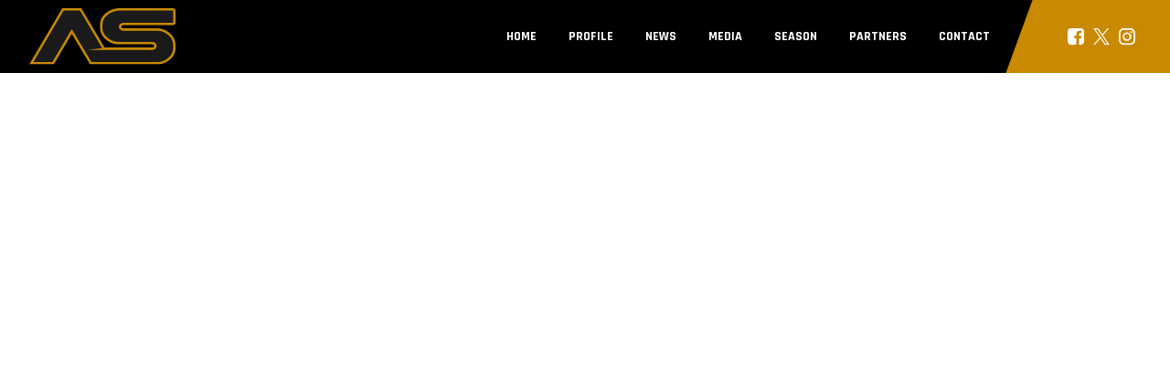

--- FILE ---
content_type: text/html
request_url: https://www.adamsmalley.co.uk/news/smalley-extends-championship-lead-at-knockhill
body_size: 6258
content:
<!DOCTYPE html><!-- Last Published: Wed Jan 01 2025 12:13:22 GMT+0000 (Coordinated Universal Time) --><html data-wf-domain="www.adamsmalley.co.uk" data-wf-page="60c1f75c0d37bf36a18178ef" data-wf-site="60c1326fa388e28d31f7face" data-wf-collection="60c1f75c0d37bf07a8817900" data-wf-item-slug="smalley-extends-championship-lead-at-knockhill"><head><meta charset="utf-8"/><title>Smalley extends championship lead at Knockhill</title><meta content="Adam Smalley extends his championship lead with a double podium at Knockhill" name="description"/><meta content="Smalley extends championship lead at Knockhill" property="og:title"/><meta content="Adam Smalley extends his championship lead with a double podium at Knockhill" property="og:description"/><meta content="https://cdn.prod.website-files.com/60c1326fa388e2ac1bf7fad8/64f8aaf6490deaf6c2fe1df4_pcgb_bathie_knockhill_a7r08382.jpeg" property="og:image"/><meta content="Smalley extends championship lead at Knockhill" property="twitter:title"/><meta content="Adam Smalley extends his championship lead with a double podium at Knockhill" property="twitter:description"/><meta content="https://cdn.prod.website-files.com/60c1326fa388e2ac1bf7fad8/64f8aaf6490deaf6c2fe1df4_pcgb_bathie_knockhill_a7r08382.jpeg" property="twitter:image"/><meta property="og:type" content="website"/><meta content="summary_large_image" name="twitter:card"/><meta content="width=device-width, initial-scale=1" name="viewport"/><meta content="CKGt8z_28a8_PRy7odRgd-BeuZVWFj_UWtaf36_d60g" name="google-site-verification"/><link href="https://cdn.prod.website-files.com/60c1326fa388e28d31f7face/css/adamsmalley.885a5ebee.min.css" rel="stylesheet" type="text/css"/><link href="https://fonts.googleapis.com" rel="preconnect"/><link href="https://fonts.gstatic.com" rel="preconnect" crossorigin="anonymous"/><script src="https://ajax.googleapis.com/ajax/libs/webfont/1.6.26/webfont.js" type="text/javascript"></script><script type="text/javascript">WebFont.load({  google: {    families: ["Inconsolata:400,700","Rajdhani:300,regular,500,600,700"]  }});</script><script type="text/javascript">!function(o,c){var n=c.documentElement,t=" w-mod-";n.className+=t+"js",("ontouchstart"in o||o.DocumentTouch&&c instanceof DocumentTouch)&&(n.className+=t+"touch")}(window,document);</script><link href="https://cdn.prod.website-files.com/60c1326fa388e28d31f7face/60c132964f6442f47e310a8a_Favicon.png" rel="shortcut icon" type="image/x-icon"/><link href="https://cdn.prod.website-files.com/60c1326fa388e28d31f7face/60c160bd87ac07789041f464_AS-apple-touch-icon.png" rel="apple-touch-icon"/><script async="" src="https://www.googletagmanager.com/gtag/js?id=UA-89927263-1"></script><script type="text/javascript">window.dataLayer = window.dataLayer || [];function gtag(){dataLayer.push(arguments);}gtag('js', new Date());gtag('config', 'UA-89927263-1', {'anonymize_ip': false});</script><script async="" src="https://www.googletagmanager.com/gtag/js?id=G-03PG2FRT0S"></script><script type="text/javascript">window.dataLayer = window.dataLayer || [];function gtag(){dataLayer.push(arguments);}gtag('set', 'developer_id.dZGVlNj', true);gtag('js', new Date());gtag('config', 'G-03PG2FRT0S');</script><!-- Twitter -->
 <meta name="twitter:card" content="summary_large_image"/>

 <style>
 ::selection {color: #fff; background: #c98900;}
 </style></head><body><div class="wrapper"><div class="navigation"><div data-animation="over-right" class="navbar w-nav" data-easing2="ease" data-easing="ease" data-collapse="medium" role="banner" data-no-scroll="1" data-duration="400" data-doc-height="1"><div class="nav-container"><a href="/" class="brand w-nav-brand"><img src="https://cdn.prod.website-files.com/60c1326fa388e28d31f7face/60c136b0b671dffa76c79635_AS-Logo.svg" width="160" alt="" class="logo"/></a><div class="nav-div"></div><nav role="navigation" class="nav-menu w-nav-menu"><a href="/" class="nav-link w-nav-link">Home</a><a href="/profile" class="nav-link w-nav-link">Profile</a><a href="/news" class="nav-link w-nav-link">News</a><a href="/media" class="nav-link w-nav-link">Media</a><a href="/season" class="nav-link w-nav-link">Season</a><a href="/partners" class="nav-link w-nav-link">Partners</a><a href="/contact" class="nav-link w-nav-link">Contact</a><div class="social-icons menu w-hidden-main w-hidden-medium w-hidden-small w-hidden-tiny"><a href="https://www.facebook.com/EliteMotorsportEngineering/" target="_blank" class="social-link w-inline-block"><img src="https://cdn.prod.website-files.com/5a51fa1c30cd7400011b1399/5a5807310f493d00010bfd2e_fb-black.svg" alt="" class="w-hidden-medium w-hidden-small w-hidden-tiny"/><img src="https://cdn.prod.website-files.com/5a51fa1c30cd7400011b1399/5a51fa1c30cd7400011b13a6_Fb.svg" alt="" class="w-hidden-main"/></a><a href="https://twitter.com/Elitemotoreng" target="_blank" class="social-link w-inline-block"><img src="https://cdn.prod.website-files.com/5a51fa1c30cd7400011b1399/5a5807316820590001be14fd_twitter-black.svg" alt="" class="w-hidden-medium w-hidden-small w-hidden-tiny"/><img src="https://cdn.prod.website-files.com/5a51fa1c30cd7400011b1399/5a51fa1c30cd7400011b13a0_twitter-white.svg" alt="" class="w-hidden-main"/></a><a href="#" class="social-link w-inline-block"><img src="https://cdn.prod.website-files.com/5a51fa1c30cd7400011b1399/5a5807313c31ba0001f2e73b_insta-black.svg" alt="" class="w-hidden-medium w-hidden-small w-hidden-tiny"/><img src="https://cdn.prod.website-files.com/5a51fa1c30cd7400011b1399/5a51fa1c30cd7400011b13a8_instagram-white.svg" alt="" class="w-hidden-main"/></a></div><div class="menu-logo"><img src="https://cdn.prod.website-files.com/60c1326fa388e28d31f7face/60c136b0b671dffa76c79635_AS-Logo.svg" width="150" alt="" class="logo"/></div></nav><div class="social-nav"><div class="social-bg"><div class="social-icons w-hidden-small w-hidden-tiny"><a href="https://www.facebook.com/asmalleyracing" target="_blank" class="social-link w-inline-block"><img src="https://cdn.prod.website-files.com/5ae8809a8423adda2dce945b/5ae8809a8423adb0d2ce946f_Fb.svg" width="18" height="18" alt="" class="w-hidden-medium w-hidden-small w-hidden-tiny"/><img src="https://cdn.prod.website-files.com/5a51fa1c30cd7400011b1399/5a51fa1c30cd7400011b13a6_Fb.svg" alt="" class="w-hidden-main"/></a><a href="https://twitter.com/asmalley54" target="_blank" class="social-link w-inline-block"><img src="https://cdn.prod.website-files.com/60c1326fa388e28d31f7face/65402a51e29505ea1f876814_logo.svg" width="18" height="18" alt="" class="w-hidden-medium w-hidden-small w-hidden-tiny"/><img src="https://cdn.prod.website-files.com/5a51fa1c30cd7400011b1399/5a51fa1c30cd7400011b13a0_twitter-white.svg" alt="" class="w-hidden-main"/></a><a href="https://www.instagram.com/adam_smalley4/" target="_blank" class="social-link w-inline-block"><img src="https://cdn.prod.website-files.com/5ae8809a8423adda2dce945b/5ae8809a8423ad5242ce946e_instagram-white.svg" width="18" height="18" alt="" class="w-hidden-medium w-hidden-small w-hidden-tiny"/><img src="https://cdn.prod.website-files.com/5a51fa1c30cd7400011b1399/5a51fa1c30cd7400011b13a8_instagram-white.svg" alt="" class="w-hidden-main"/></a></div></div></div><div class="menu-button w-nav-button"><div class="icon-container"><div class="menu-icon w-icon-nav-menu"></div></div></div></div></div></div><div data-w-id="5cef2501-593a-7c04-ee92-cd50e900f15c" style="-webkit-transform:translate3d(0, 0PX, 0) scale3d(1, 1, 1) rotateX(0) rotateY(0) rotateZ(0) skew(0, 0);-moz-transform:translate3d(0, 0PX, 0) scale3d(1, 1, 1) rotateX(0) rotateY(0) rotateZ(0) skew(0, 0);-ms-transform:translate3d(0, 0PX, 0) scale3d(1, 1, 1) rotateX(0) rotateY(0) rotateZ(0) skew(0, 0);transform:translate3d(0, 0PX, 0) scale3d(1, 1, 1) rotateX(0) rotateY(0) rotateZ(0) skew(0, 0);opacity:0" class="hero"><div style="background-image:url(&quot;https://cdn.prod.website-files.com/60c1326fa388e2ac1bf7fad8/64f8ab028508e15cad14ce70_pcgb_bathie_knockhill_a7r09083.jpeg&quot;)" class="hero-image profile"><div class="hero-overlay small"><div class="hero-overlay-content"><div class="hero-heading-container"><h1 class="hero-big-heading no-padding left">Smalley extends championship lead at Knockhill</h1><div class="hover-line hero"></div></div></div></div></div></div><div class="biography"><div data-w-id="5cef2501-593a-7c04-ee92-cd50e900f18d" style="-webkit-transform:translate3d(-50px, null, 0) scale3d(1, 1, 1) rotateX(0) rotateY(0) rotateZ(0) skew(0, 0);-moz-transform:translate3d(-50px, null, 0) scale3d(1, 1, 1) rotateX(0) rotateY(0) rotateZ(0) skew(0, 0);-ms-transform:translate3d(-50px, null, 0) scale3d(1, 1, 1) rotateX(0) rotateY(0) rotateZ(0) skew(0, 0);transform:translate3d(-50px, null, 0) scale3d(1, 1, 1) rotateX(0) rotateY(0) rotateZ(0) skew(0, 0);opacity:0" class="driver-profile article"><div class="profile-container"><div class="block-content-wrapper"><div class="skew-container"><div class="heading-container"><h3 class="h3 small desktop">August 13, 2023</h3><h3 class="h3 small phone">Aug 13, 2023</h3></div></div><div class="block-content-container"><div class="rich-text w-richtext"><p>Adam enjoyed another successful Porsche Carrera Cup GB weekend (August 11-13), as it extended his lead at the top of the championship at Knockhill.<br/> <br/>Porsche GB Junior Driver Adam Smalley recorded an impressive eighth and ninth visit to the podium in the season’s ten races so far, making his lead on top of the standings 34 points, with six races remaining.<br/> <br/>Adam had an official test day on Wednesday, before two more free practice sessions on Friday, in preparation for the weekend’s action. However, the all-important qualifying period boiled down to just two or three flying laps on Saturday afternoon, as rain swept in across the circuit, ensuring no drivers recorded faster times in the final two thirds of the session.<br/> <br/>Thankfully things started out dry on Sunday morning, with Adam running comfortably in second place. He was held up by a backmarker in the closing stages but fended off any advances to score another podium finish.<br/> <br/>Heavy rain returned ahead of race two, making visibility difficult. Holding his position off the line, Adam attempted a pass on the outside of turn three, but was forced onto the gravel and lost one position. Keeping pace with the cars ahead, he was rewarded when two of them came together, helping him sweep past both and move into third, where he would finish the race. <br/> <br/>Adam and Team Parker will now have under a two week break in action, before the Porsche Carrera Cup GB heads to the Donington Park Grand Prix circuit over the weekend of August 26/27.</p><p><em>“A massive thank you to everyone at Team Parker Racing as always. We&#x27;ve had a fantastic run this week and it&#x27;s always a long week coming up to Knockhill, with lots of testing for two all-important laps in qualifying. To be P2 on the grid for race one and finish second was great. The reverse grid race always mixes it up, so to come away with third, scoring a handful of championship points, and sitting on top of the table is everything we could have hoped for.<br/><br/>“In race two no one predicted it to be like a lake at the start and then bone dry at the end! I don&#x27;t think anyone had the optimal setup for that, but I&#x27;m really happy. Pace-wise we&#x27;ve been strong, and I kept myself out of trouble where other people got into strife. I&#x27;ve just got to keep doing that and chip away each round.”</em></p><p>‍</p></div></div></div></div></div><div data-w-id="5cef2501-593a-7c04-ee92-cd50e900f168" style="-webkit-transform:translate3d(-50px, null, 0) scale3d(1, 1, 1) rotateX(0) rotateY(0) rotateZ(0) skew(0, 0);-moz-transform:translate3d(-50px, null, 0) scale3d(1, 1, 1) rotateX(0) rotateY(0) rotateZ(0) skew(0, 0);-ms-transform:translate3d(-50px, null, 0) scale3d(1, 1, 1) rotateX(0) rotateY(0) rotateZ(0) skew(0, 0);transform:translate3d(-50px, null, 0) scale3d(1, 1, 1) rotateX(0) rotateY(0) rotateZ(0) skew(0, 0);opacity:0" class="sidebar"><div class="sidebar-container"><div class="sidebar-image"><div style="background-image:url(&quot;https://cdn.prod.website-files.com/60c1326fa388e2ac1bf7fad8/64f8ac1fae88c01b34214938_pcgb_bathie_knockhill_a9_03546.jpeg&quot;)" class="cms-image"></div></div></div><div class="achievement-information"><div class="block-content-wrapper flex"><div class="skew-container no-pad"><div class="heading-container"><h2 class="h2">Results</h2></div></div></div><div class="achievement"><p class="achievement-text results">Qualifying:</p><p class="achievement-text results">P2</p></div><div class="achievement gold w-condition-invisible"><p class="achievement-text results">Qualifying 2:</p><p class="achievement-text results w-dyn-bind-empty"></p></div><div class="achievement gold"><p class="achievement-text results">Race 1:</p><p class="achievement-text results">P2</p></div><div class="achievement"><p class="achievement-text results">Race 2:</p><p class="achievement-text results">P3</p></div><div class="achievement gold w-condition-invisible"><p class="achievement-text results">Race 3:</p><p class="achievement-text results w-dyn-bind-empty"></p></div><div class="achievement"><p class="achievement-text results">Championship:</p><p class="achievement-text results">1st</p></div></div></div><div data-w-id="c337ee91-fb28-81f0-15dc-0e2a684ed8fb" style="-webkit-transform:translate3d(0, 0PX, 0) scale3d(1, 1, 1) rotateX(0) rotateY(0) rotateZ(0) skew(0, 0);-moz-transform:translate3d(0, 0PX, 0) scale3d(1, 1, 1) rotateX(0) rotateY(0) rotateZ(0) skew(0, 0);-ms-transform:translate3d(0, 0PX, 0) scale3d(1, 1, 1) rotateX(0) rotateY(0) rotateZ(0) skew(0, 0);transform:translate3d(0, 0PX, 0) scale3d(1, 1, 1) rotateX(0) rotateY(0) rotateZ(0) skew(0, 0);opacity:0" class="buttons-wrapper padding _100"><a href="/news" class="button-link skew w-inline-block"><div class="skew-text">Back To News</div></a></div></div><div data-w-id="5cef2501-593a-7c04-ee92-cd50e900f199" style="-webkit-transform:translate3d(0, 0PX, 0) scale3d(1, 1, 1) rotateX(0) rotateY(0) rotateZ(0) skew(0, 0);-moz-transform:translate3d(0, 0PX, 0) scale3d(1, 1, 1) rotateX(0) rotateY(0) rotateZ(0) skew(0, 0);-ms-transform:translate3d(0, 0PX, 0) scale3d(1, 1, 1) rotateX(0) rotateY(0) rotateZ(0) skew(0, 0);transform:translate3d(0, 0PX, 0) scale3d(1, 1, 1) rotateX(0) rotateY(0) rotateZ(0) skew(0, 0);opacity:0" class="divider-image"><div style="background-image:url(&quot;https://cdn.prod.website-files.com/60c1326fa388e2ac1bf7fad8/64f8ab028508e15cad14ce70_pcgb_bathie_knockhill_a7r09083.jpeg&quot;)" class="background-image _1"></div></div><div class="related-news"><div class="section-heading"><div class="skew-container large"><div class="heading-container"><h2 class="h1">Related</h2></div></div></div><div class="dyn-grid-wrapper w-dyn-list"><div role="list" class="dyn-grid-list w-dyn-items"><div role="listitem" class="dyn-grid-item _50 w-dyn-item"><a data-w-id="ea0621c2-614c-527b-fd46-8cb4634ddd25" style="-webkit-transform:translate3d(-50px, null, 0) scale3d(1, 1, 1) rotateX(0) rotateY(0) rotateZ(0) skew(0, 0);-moz-transform:translate3d(-50px, null, 0) scale3d(1, 1, 1) rotateX(0) rotateY(0) rotateZ(0) skew(0, 0);-ms-transform:translate3d(-50px, null, 0) scale3d(1, 1, 1) rotateX(0) rotateY(0) rotateZ(0) skew(0, 0);transform:translate3d(-50px, null, 0) scale3d(1, 1, 1) rotateX(0) rotateY(0) rotateZ(0) skew(0, 0);opacity:0" href="/news/smalley-claims-the-porsche-carrera-cup-gb-title" class="link-block _100 w-inline-block"><div class="dyn-link-block" data-ix="hover-fade"><div style="background-image:url(&quot;https://cdn.prod.website-files.com/60c1326fa388e2ac1bf7fad8/651171f0054b8743e5bc63f1_pcgb_bathie_silverstone_a7r03987.jpeg&quot;)" class="absolute-hero news"></div><div class="link-block-content"><div class="block-content-wrapper"><div class="skew-container date"><div class="heading-container"><h4 class="h4">September 25, 2023</h4></div></div><div class="block-content-container stack"><h1 class="heading-1">Smalley claims the Porsche Carrera Cup GB title </h1><p class="paragraph hide">Lorem ipsum dolor sit amet, consectetur adipiscing elit. Suspendisse varius enim in eros elementum tristique. Duis cursus, mi quis viverra ornare, eros dolor interdum nulla, ut commodo diam libero vitae erat. Aenean faucibus nibh et justo cursus id rutrum lorem imperdiet. Nunc ut sem vitae risus tristique posuere.</p><div class="text-link">Read Story &gt;</div></div></div></div></div></a></div><div role="listitem" class="dyn-grid-item _50 w-dyn-item"><a data-w-id="ea0621c2-614c-527b-fd46-8cb4634ddd25" style="-webkit-transform:translate3d(-50px, null, 0) scale3d(1, 1, 1) rotateX(0) rotateY(0) rotateZ(0) skew(0, 0);-moz-transform:translate3d(-50px, null, 0) scale3d(1, 1, 1) rotateX(0) rotateY(0) rotateZ(0) skew(0, 0);-ms-transform:translate3d(-50px, null, 0) scale3d(1, 1, 1) rotateX(0) rotateY(0) rotateZ(0) skew(0, 0);transform:translate3d(-50px, null, 0) scale3d(1, 1, 1) rotateX(0) rotateY(0) rotateZ(0) skew(0, 0);opacity:0" href="/news/smalley-wins-at-donington-park-gp" class="link-block _100 w-inline-block"><div class="dyn-link-block" data-ix="hover-fade"><div style="background-image:url(&quot;https://cdn.prod.website-files.com/60c1326fa388e2ac1bf7fad8/64f8ad24719d1a70aada5ba2_pcgb_bathie_donington_gp_a7r03440.jpeg&quot;)" class="absolute-hero news"></div><div class="link-block-content"><div class="block-content-wrapper"><div class="skew-container date"><div class="heading-container"><h4 class="h4">August 27, 2023</h4></div></div><div class="block-content-container stack"><h1 class="heading-1">Smalley wins at Donington Park GP</h1><p class="paragraph hide">Lorem ipsum dolor sit amet, consectetur adipiscing elit. Suspendisse varius enim in eros elementum tristique. Duis cursus, mi quis viverra ornare, eros dolor interdum nulla, ut commodo diam libero vitae erat. Aenean faucibus nibh et justo cursus id rutrum lorem imperdiet. Nunc ut sem vitae risus tristique posuere.</p><div class="text-link">Read Story &gt;</div></div></div></div></div></a></div></div></div></div><div class="bottom"><div class="footer-partners"><div class="dyn-partner-list-wrapper w-dyn-list"><div role="list" class="dyn-partner-list w-dyn-items"><div data-w-id="0d6fc6b2-f58e-0073-8b47-99e140c1aa4b" role="listitem" class="dyn-partner w-dyn-item"><a target="_blank" href="https://www.duckhams.com" class="dyn-partner-link w-inline-block"><img loading="lazy" src="https://cdn.prod.website-files.com/60c1326fa388e2ac1bf7fad8/64f8af4d86eed1d6a6ef52e0_logo-no-strapline.svg" alt="" class="image-2"/></a></div><div data-w-id="0d6fc6b2-f58e-0073-8b47-99e140c1aa4b" role="listitem" class="dyn-partner w-dyn-item"><a target="_blank" href="https://www.yuasa.co.uk" class="dyn-partner-link w-inline-block"><img loading="lazy" src="https://cdn.prod.website-files.com/60c1326fa388e2ac1bf7fad8/64f8b440d80f0d0c18bbd79b_yuasa-social-logo.png" alt="" sizes="(max-width: 479px) 54vw, (max-width: 767px) 33vw, (max-width: 991px) 24vw, 18vw" srcset="https://cdn.prod.website-files.com/60c1326fa388e2ac1bf7fad8/64f8b440d80f0d0c18bbd79b_yuasa-social-logo-p-500.png 500w, https://cdn.prod.website-files.com/60c1326fa388e2ac1bf7fad8/64f8b440d80f0d0c18bbd79b_yuasa-social-logo-p-800.png 800w, https://cdn.prod.website-files.com/60c1326fa388e2ac1bf7fad8/64f8b440d80f0d0c18bbd79b_yuasa-social-logo-p-1080.png 1080w, https://cdn.prod.website-files.com/60c1326fa388e2ac1bf7fad8/64f8b440d80f0d0c18bbd79b_yuasa-social-logo-p-1600.png 1600w, https://cdn.prod.website-files.com/60c1326fa388e2ac1bf7fad8/64f8b440d80f0d0c18bbd79b_yuasa-social-logo.png 1623w" class="image-2"/></a></div><div data-w-id="0d6fc6b2-f58e-0073-8b47-99e140c1aa4b" role="listitem" class="dyn-partner w-dyn-item"><a target="_blank" href="https://herthundbuss.com/en/" class="dyn-partner-link w-inline-block"><img loading="lazy" src="https://cdn.prod.website-files.com/60c1326fa388e2ac1bf7fad8/6627bd85c266d9ae1c27af39_Vorschau_Logobundle_web.jpeg" alt="" class="image-2"/></a></div><div data-w-id="0d6fc6b2-f58e-0073-8b47-99e140c1aa4b" role="listitem" class="dyn-partner w-dyn-item"><a target="_blank" href="https://www.purflux.com/en/index.html" class="dyn-partner-link w-inline-block"><img loading="lazy" src="https://cdn.prod.website-files.com/60c1326fa388e2ac1bf7fad8/64f8b3f871c7b0e1fe782d1f_Purflux-logo-619FFD9798-seeklogo.com.png" alt="" class="image-2"/></a></div><div data-w-id="0d6fc6b2-f58e-0073-8b47-99e140c1aa4b" role="listitem" class="dyn-partner w-dyn-item"><a target="_blank" href="https://www.carfinance247.co.uk" class="dyn-partner-link w-inline-block"><img loading="lazy" src="https://cdn.prod.website-files.com/60c1326fa388e2ac1bf7fad8/64f8b112bcc92ad0463a79bc_CarLoanApplication%24Images%24CarFinance247_Logo_Horizontal_White_4x.png" alt="" sizes="(max-width: 479px) 54vw, (max-width: 767px) 33vw, (max-width: 991px) 24vw, 18vw" srcset="https://cdn.prod.website-files.com/60c1326fa388e2ac1bf7fad8/64f8b112bcc92ad0463a79bc_CarLoanApplication%24Images%24CarFinance247_Logo_Horizontal_White_4x-p-500.png 500w, https://cdn.prod.website-files.com/60c1326fa388e2ac1bf7fad8/64f8b112bcc92ad0463a79bc_CarLoanApplication%24Images%24CarFinance247_Logo_Horizontal_White_4x-p-800.png 800w, https://cdn.prod.website-files.com/60c1326fa388e2ac1bf7fad8/64f8b112bcc92ad0463a79bc_CarLoanApplication%24Images%24CarFinance247_Logo_Horizontal_White_4x-p-1080.png 1080w, https://cdn.prod.website-files.com/60c1326fa388e2ac1bf7fad8/64f8b112bcc92ad0463a79bc_CarLoanApplication%24Images%24CarFinance247_Logo_Horizontal_White_4x-p-1600.png 1600w, https://cdn.prod.website-files.com/60c1326fa388e2ac1bf7fad8/64f8b112bcc92ad0463a79bc_CarLoanApplication%24Images%24CarFinance247_Logo_Horizontal_White_4x-p-2000.png 2000w, https://cdn.prod.website-files.com/60c1326fa388e2ac1bf7fad8/64f8b112bcc92ad0463a79bc_CarLoanApplication%24Images%24CarFinance247_Logo_Horizontal_White_4x.png 3533w" class="image-2"/></a></div><div data-w-id="0d6fc6b2-f58e-0073-8b47-99e140c1aa4b" role="listitem" class="dyn-partner w-dyn-item"><a target="_blank" href="https://mismotorsport.com" class="dyn-partner-link w-inline-block"><img loading="lazy" src="https://cdn.prod.website-files.com/60c1326fa388e2ac1bf7fad8/64f8b19946a3735c5165f918_1677685518857.jpeg" alt="" sizes="(max-width: 479px) 54vw, (max-width: 767px) 33vw, (max-width: 991px) 24vw, 18vw" srcset="https://cdn.prod.website-files.com/60c1326fa388e2ac1bf7fad8/64f8b19946a3735c5165f918_1677685518857-p-500.jpeg 500w, https://cdn.prod.website-files.com/60c1326fa388e2ac1bf7fad8/64f8b19946a3735c5165f918_1677685518857.jpeg 798w" class="image-2"/></a></div><div data-w-id="0d6fc6b2-f58e-0073-8b47-99e140c1aa4b" role="listitem" class="dyn-partner w-dyn-item"><a target="_blank" href="https://www.worldwidehospitalitygroup.com/" class="dyn-partner-link w-inline-block"><img loading="lazy" src="https://cdn.prod.website-files.com/60c1326fa388e2ac1bf7fad8/60c158aa04308e964d9c9e5a_Worldwide%20Hospitality.svg" alt="" class="image-2"/></a></div><div data-w-id="0d6fc6b2-f58e-0073-8b47-99e140c1aa4b" role="listitem" class="dyn-partner w-dyn-item"><a target="_blank" href="https://thecomplianceguys.co.uk" class="dyn-partner-link w-inline-block"><img loading="lazy" src="https://cdn.prod.website-files.com/60c1326fa388e2ac1bf7fad8/64f8b1db53f8fa404daf9901_1.png" alt="" sizes="(max-width: 479px) 54vw, (max-width: 767px) 33vw, (max-width: 991px) 24vw, 18vw" srcset="https://cdn.prod.website-files.com/60c1326fa388e2ac1bf7fad8/64f8b1db53f8fa404daf9901_1-p-500.png 500w, https://cdn.prod.website-files.com/60c1326fa388e2ac1bf7fad8/64f8b1db53f8fa404daf9901_1.png 735w" class="image-2"/></a></div><div data-w-id="0d6fc6b2-f58e-0073-8b47-99e140c1aa4b" role="listitem" class="dyn-partner w-dyn-item"><a target="_blank" href="https://apexracingteam.co.uk" class="dyn-partner-link w-inline-block"><img loading="lazy" src="https://cdn.prod.website-files.com/60c1326fa388e2ac1bf7fad8/64f8b242eac624e159e9c98f_Full-Logo-High-Res-White-1.png" alt="" sizes="(max-width: 479px) 54vw, (max-width: 767px) 33vw, (max-width: 991px) 24vw, 18vw" srcset="https://cdn.prod.website-files.com/60c1326fa388e2ac1bf7fad8/64f8b242eac624e159e9c98f_Full-Logo-High-Res-White-1-p-500.png 500w, https://cdn.prod.website-files.com/60c1326fa388e2ac1bf7fad8/64f8b242eac624e159e9c98f_Full-Logo-High-Res-White-1-p-800.png 800w, https://cdn.prod.website-files.com/60c1326fa388e2ac1bf7fad8/64f8b242eac624e159e9c98f_Full-Logo-High-Res-White-1-p-1080.png 1080w, https://cdn.prod.website-files.com/60c1326fa388e2ac1bf7fad8/64f8b242eac624e159e9c98f_Full-Logo-High-Res-White-1-p-1600.png 1600w, https://cdn.prod.website-files.com/60c1326fa388e2ac1bf7fad8/64f8b242eac624e159e9c98f_Full-Logo-High-Res-White-1-p-2000.png 2000w, https://cdn.prod.website-files.com/60c1326fa388e2ac1bf7fad8/64f8b242eac624e159e9c98f_Full-Logo-High-Res-White-1-p-2600.png 2600w, https://cdn.prod.website-files.com/60c1326fa388e2ac1bf7fad8/64f8b242eac624e159e9c98f_Full-Logo-High-Res-White-1-p-3200.png 3200w, https://cdn.prod.website-files.com/60c1326fa388e2ac1bf7fad8/64f8b242eac624e159e9c98f_Full-Logo-High-Res-White-1.png 11811w" class="image-2"/></a></div><div data-w-id="0d6fc6b2-f58e-0073-8b47-99e140c1aa4b" role="listitem" class="dyn-partner w-dyn-item"><a target="_blank" href="https://vrs.racing" class="dyn-partner-link w-inline-block"><img loading="lazy" src="https://cdn.prod.website-files.com/60c1326fa388e2ac1bf7fad8/64f8b289a54d04434d677a9f_0j5g18r9_400x400.jpg" alt="" class="image-2"/></a></div><div data-w-id="0d6fc6b2-f58e-0073-8b47-99e140c1aa4b" role="listitem" class="dyn-partner w-dyn-item"><a target="_blank" href="https://sacredpod.com" class="dyn-partner-link w-inline-block"><img loading="lazy" src="https://cdn.prod.website-files.com/60c1326fa388e2ac1bf7fad8/64f8b2f5eaeafc7cc4fcfbd2_main-logo.png" alt="" sizes="(max-width: 479px) 54vw, (max-width: 767px) 33vw, (max-width: 991px) 24vw, 18vw" srcset="https://cdn.prod.website-files.com/60c1326fa388e2ac1bf7fad8/64f8b2f5eaeafc7cc4fcfbd2_main-logo-p-500.png 500w, https://cdn.prod.website-files.com/60c1326fa388e2ac1bf7fad8/64f8b2f5eaeafc7cc4fcfbd2_main-logo.png 600w" class="image-2"/></a></div><div data-w-id="0d6fc6b2-f58e-0073-8b47-99e140c1aa4b" role="listitem" class="dyn-partner w-dyn-item"><a target="_blank" href="https://rapid.uk.com" class="dyn-partner-link w-inline-block"><img loading="lazy" src="https://cdn.prod.website-files.com/60c1326fa388e2ac1bf7fad8/64f8b3ab99402741249b1f62_f2172d_19736b5664b24a18aa611b341b50f4a6~mv2.png.webp" alt="" sizes="(max-width: 479px) 54vw, (max-width: 767px) 33vw, (max-width: 991px) 24vw, 18vw" srcset="https://cdn.prod.website-files.com/60c1326fa388e2ac1bf7fad8/64f8b3ab99402741249b1f62_f2172d_19736b5664b24a18aa611b341b50f4a6~mv2.png-p-500.webp 500w, https://cdn.prod.website-files.com/60c1326fa388e2ac1bf7fad8/64f8b3ab99402741249b1f62_f2172d_19736b5664b24a18aa611b341b50f4a6~mv2.png-p-800.webp 800w, https://cdn.prod.website-files.com/60c1326fa388e2ac1bf7fad8/64f8b3ab99402741249b1f62_f2172d_19736b5664b24a18aa611b341b50f4a6~mv2.png.webp 1132w" class="image-2"/></a></div><div data-w-id="0d6fc6b2-f58e-0073-8b47-99e140c1aa4b" role="listitem" class="dyn-partner w-dyn-item"><a target="_blank" href="https://www.hlsautomotive.co.uk/" class="dyn-partner-link w-inline-block"><img loading="lazy" src="https://cdn.prod.website-files.com/60c1326fa388e2ac1bf7fad8/60c327183b3b47d921c959da_HLS%20Automotive.png" alt="" class="image-2"/></a></div><div data-w-id="0d6fc6b2-f58e-0073-8b47-99e140c1aa4b" role="listitem" class="dyn-partner w-dyn-item"><a target="_blank" href="http://www.norcash.co.uk/" class="dyn-partner-link w-inline-block"><img loading="lazy" src="https://cdn.prod.website-files.com/60c1326fa388e2ac1bf7fad8/60c328eb4b27bf4034040c37_Norcash%20Logo.svg" alt="" class="image-2"/></a></div></div></div></div><div class="subfooter"><div class="subfooter-block"><div class="footer-text">©  2025 Adam Smalley | All Rights Reserved</div></div><div class="subfooter-block centre"><div class="mdm"><div class="footer-text">Website by</div><a href="https://www.mdm-designs.co.uk" target="_blank" class="mdm-link w-inline-block"><img src="https://cdn.prod.website-files.com/5a51fa1c30cd7400011b1399/5a5826ef6820590001be1f2e_MDM-Designs.svg" width="100" alt="" class="mdmdesigns"/></a></div></div><div class="subfooter-block right"><div class="social-nav pad"><div class="social-bg foot"><div class="social-icons bottom"><a href="https://www.facebook.com/asmalleyracing" target="_blank" class="social-link w-inline-block"><img src="https://cdn.prod.website-files.com/5ae8809a8423adda2dce945b/5ae8809a8423adb0d2ce946f_Fb.svg" width="18" height="18" alt="" class="w-hidden-medium w-hidden-small w-hidden-tiny"/><img src="https://cdn.prod.website-files.com/5a51fa1c30cd7400011b1399/5a51fa1c30cd7400011b13a6_Fb.svg" alt="" class="w-hidden-main"/></a><a href="https://twitter.com/asmalley54" target="_blank" class="social-link w-inline-block"><img src="https://cdn.prod.website-files.com/5ae8809a8423adda2dce945b/5ae8809a8423ad2369ce946c_twitter-white.svg" width="18" height="18" alt="" class="w-hidden-medium w-hidden-small w-hidden-tiny"/><img src="https://cdn.prod.website-files.com/5a51fa1c30cd7400011b1399/5a51fa1c30cd7400011b13a0_twitter-white.svg" alt="" class="w-hidden-main"/></a><a href="https://www.instagram.com/adam_smalley4/" target="_blank" class="social-link w-inline-block"><img src="https://cdn.prod.website-files.com/5ae8809a8423adda2dce945b/5ae8809a8423ad5242ce946e_instagram-white.svg" width="18" height="18" alt="" class="w-hidden-medium w-hidden-small w-hidden-tiny"/><img src="https://cdn.prod.website-files.com/5a51fa1c30cd7400011b1399/5a51fa1c30cd7400011b13a8_instagram-white.svg" alt="" class="w-hidden-main"/></a></div></div></div></div></div></div></div><script src="https://d3e54v103j8qbb.cloudfront.net/js/jquery-3.5.1.min.dc5e7f18c8.js?site=60c1326fa388e28d31f7face" type="text/javascript" integrity="sha256-9/aliU8dGd2tb6OSsuzixeV4y/faTqgFtohetphbbj0=" crossorigin="anonymous"></script><script src="https://cdn.prod.website-files.com/60c1326fa388e28d31f7face/js/adamsmalley.3850c0b53e4aec52f90c930d5d9ff534.js" type="text/javascript"></script></body></html>

--- FILE ---
content_type: text/css
request_url: https://cdn.prod.website-files.com/60c1326fa388e28d31f7face/css/adamsmalley.885a5ebee.min.css
body_size: 12213
content:
html{-webkit-text-size-adjust:100%;-ms-text-size-adjust:100%;font-family:sans-serif}body{margin:0}article,aside,details,figcaption,figure,footer,header,hgroup,main,menu,nav,section,summary{display:block}audio,canvas,progress,video{vertical-align:baseline;display:inline-block}audio:not([controls]){height:0;display:none}[hidden],template{display:none}a{background-color:#0000}a:active,a:hover{outline:0}abbr[title]{border-bottom:1px dotted}b,strong{font-weight:700}dfn{font-style:italic}h1{margin:.67em 0;font-size:2em}mark{color:#000;background:#ff0}small{font-size:80%}sub,sup{vertical-align:baseline;font-size:75%;line-height:0;position:relative}sup{top:-.5em}sub{bottom:-.25em}img{border:0}svg:not(:root){overflow:hidden}hr{box-sizing:content-box;height:0}pre{overflow:auto}code,kbd,pre,samp{font-family:monospace;font-size:1em}button,input,optgroup,select,textarea{color:inherit;font:inherit;margin:0}button{overflow:visible}button,select{text-transform:none}button,html input[type=button],input[type=reset]{-webkit-appearance:button;cursor:pointer}button[disabled],html input[disabled]{cursor:default}button::-moz-focus-inner,input::-moz-focus-inner{border:0;padding:0}input{line-height:normal}input[type=checkbox],input[type=radio]{box-sizing:border-box;padding:0}input[type=number]::-webkit-inner-spin-button,input[type=number]::-webkit-outer-spin-button{height:auto}input[type=search]{-webkit-appearance:none}input[type=search]::-webkit-search-cancel-button,input[type=search]::-webkit-search-decoration{-webkit-appearance:none}legend{border:0;padding:0}textarea{overflow:auto}optgroup{font-weight:700}table{border-collapse:collapse;border-spacing:0}td,th{padding:0}@font-face{font-family:webflow-icons;src:url([data-uri])format("truetype");font-weight:400;font-style:normal}[class^=w-icon-],[class*=\ w-icon-]{speak:none;font-variant:normal;text-transform:none;-webkit-font-smoothing:antialiased;-moz-osx-font-smoothing:grayscale;font-style:normal;font-weight:400;line-height:1;font-family:webflow-icons!important}.w-icon-slider-right:before{content:""}.w-icon-slider-left:before{content:""}.w-icon-nav-menu:before{content:""}.w-icon-arrow-down:before,.w-icon-dropdown-toggle:before{content:""}.w-icon-file-upload-remove:before{content:""}.w-icon-file-upload-icon:before{content:""}*{box-sizing:border-box}html{height:100%}body{color:#333;background-color:#fff;min-height:100%;margin:0;font-family:Arial,sans-serif;font-size:14px;line-height:20px}img{vertical-align:middle;max-width:100%;display:inline-block}html.w-mod-touch *{background-attachment:scroll!important}.w-block{display:block}.w-inline-block{max-width:100%;display:inline-block}.w-clearfix:before,.w-clearfix:after{content:" ";grid-area:1/1/2/2;display:table}.w-clearfix:after{clear:both}.w-hidden{display:none}.w-button{color:#fff;line-height:inherit;cursor:pointer;background-color:#3898ec;border:0;border-radius:0;padding:9px 15px;text-decoration:none;display:inline-block}input.w-button{-webkit-appearance:button}html[data-w-dynpage] [data-w-cloak]{color:#0000!important}.w-code-block{margin:unset}pre.w-code-block code{all:inherit}.w-optimization{display:contents}.w-webflow-badge,.w-webflow-badge>img{box-sizing:unset;width:unset;height:unset;max-height:unset;max-width:unset;min-height:unset;min-width:unset;margin:unset;padding:unset;float:unset;clear:unset;border:unset;border-radius:unset;background:unset;background-image:unset;background-position:unset;background-size:unset;background-repeat:unset;background-origin:unset;background-clip:unset;background-attachment:unset;background-color:unset;box-shadow:unset;transform:unset;direction:unset;font-family:unset;font-weight:unset;color:unset;font-size:unset;line-height:unset;font-style:unset;font-variant:unset;text-align:unset;letter-spacing:unset;-webkit-text-decoration:unset;text-decoration:unset;text-indent:unset;text-transform:unset;list-style-type:unset;text-shadow:unset;vertical-align:unset;cursor:unset;white-space:unset;word-break:unset;word-spacing:unset;word-wrap:unset;transition:unset}.w-webflow-badge{white-space:nowrap;cursor:pointer;box-shadow:0 0 0 1px #0000001a,0 1px 3px #0000001a;visibility:visible!important;opacity:1!important;z-index:2147483647!important;color:#aaadb0!important;overflow:unset!important;background-color:#fff!important;border-radius:3px!important;width:auto!important;height:auto!important;margin:0!important;padding:6px!important;font-size:12px!important;line-height:14px!important;text-decoration:none!important;display:inline-block!important;position:fixed!important;inset:auto 12px 12px auto!important;transform:none!important}.w-webflow-badge>img{position:unset;visibility:unset!important;opacity:1!important;vertical-align:middle!important;display:inline-block!important}h1,h2,h3,h4,h5,h6{margin-bottom:10px;font-weight:700}h1{margin-top:20px;font-size:38px;line-height:44px}h2{margin-top:20px;font-size:32px;line-height:36px}h3{margin-top:20px;font-size:24px;line-height:30px}h4{margin-top:10px;font-size:18px;line-height:24px}h5{margin-top:10px;font-size:14px;line-height:20px}h6{margin-top:10px;font-size:12px;line-height:18px}p{margin-top:0;margin-bottom:10px}blockquote{border-left:5px solid #e2e2e2;margin:0 0 10px;padding:10px 20px;font-size:18px;line-height:22px}figure{margin:0 0 10px}figcaption{text-align:center;margin-top:5px}ul,ol{margin-top:0;margin-bottom:10px;padding-left:40px}.w-list-unstyled{padding-left:0;list-style:none}.w-embed:before,.w-embed:after{content:" ";grid-area:1/1/2/2;display:table}.w-embed:after{clear:both}.w-video{width:100%;padding:0;position:relative}.w-video iframe,.w-video object,.w-video embed{border:none;width:100%;height:100%;position:absolute;top:0;left:0}fieldset{border:0;margin:0;padding:0}button,[type=button],[type=reset]{cursor:pointer;-webkit-appearance:button;border:0}.w-form{margin:0 0 15px}.w-form-done{text-align:center;background-color:#ddd;padding:20px;display:none}.w-form-fail{background-color:#ffdede;margin-top:10px;padding:10px;display:none}label{margin-bottom:5px;font-weight:700;display:block}.w-input,.w-select{color:#333;vertical-align:middle;background-color:#fff;border:1px solid #ccc;width:100%;height:38px;margin-bottom:10px;padding:8px 12px;font-size:14px;line-height:1.42857;display:block}.w-input::placeholder,.w-select::placeholder{color:#999}.w-input:focus,.w-select:focus{border-color:#3898ec;outline:0}.w-input[disabled],.w-select[disabled],.w-input[readonly],.w-select[readonly],fieldset[disabled] .w-input,fieldset[disabled] .w-select{cursor:not-allowed}.w-input[disabled]:not(.w-input-disabled),.w-select[disabled]:not(.w-input-disabled),.w-input[readonly],.w-select[readonly],fieldset[disabled]:not(.w-input-disabled) .w-input,fieldset[disabled]:not(.w-input-disabled) .w-select{background-color:#eee}textarea.w-input,textarea.w-select{height:auto}.w-select{background-color:#f3f3f3}.w-select[multiple]{height:auto}.w-form-label{cursor:pointer;margin-bottom:0;font-weight:400;display:inline-block}.w-radio{margin-bottom:5px;padding-left:20px;display:block}.w-radio:before,.w-radio:after{content:" ";grid-area:1/1/2/2;display:table}.w-radio:after{clear:both}.w-radio-input{float:left;margin:3px 0 0 -20px;line-height:normal}.w-file-upload{margin-bottom:10px;display:block}.w-file-upload-input{opacity:0;z-index:-100;width:.1px;height:.1px;position:absolute;overflow:hidden}.w-file-upload-default,.w-file-upload-uploading,.w-file-upload-success{color:#333;display:inline-block}.w-file-upload-error{margin-top:10px;display:block}.w-file-upload-default.w-hidden,.w-file-upload-uploading.w-hidden,.w-file-upload-error.w-hidden,.w-file-upload-success.w-hidden{display:none}.w-file-upload-uploading-btn{cursor:pointer;background-color:#fafafa;border:1px solid #ccc;margin:0;padding:8px 12px;font-size:14px;font-weight:400;display:flex}.w-file-upload-file{background-color:#fafafa;border:1px solid #ccc;flex-grow:1;justify-content:space-between;margin:0;padding:8px 9px 8px 11px;display:flex}.w-file-upload-file-name{font-size:14px;font-weight:400;display:block}.w-file-remove-link{cursor:pointer;width:auto;height:auto;margin-top:3px;margin-left:10px;padding:3px;display:block}.w-icon-file-upload-remove{margin:auto;font-size:10px}.w-file-upload-error-msg{color:#ea384c;padding:2px 0;display:inline-block}.w-file-upload-info{padding:0 12px;line-height:38px;display:inline-block}.w-file-upload-label{cursor:pointer;background-color:#fafafa;border:1px solid #ccc;margin:0;padding:8px 12px;font-size:14px;font-weight:400;display:inline-block}.w-icon-file-upload-icon,.w-icon-file-upload-uploading{width:20px;margin-right:8px;display:inline-block}.w-icon-file-upload-uploading{height:20px}.w-container{max-width:940px;margin-left:auto;margin-right:auto}.w-container:before,.w-container:after{content:" ";grid-area:1/1/2/2;display:table}.w-container:after{clear:both}.w-container .w-row{margin-left:-10px;margin-right:-10px}.w-row:before,.w-row:after{content:" ";grid-area:1/1/2/2;display:table}.w-row:after{clear:both}.w-row .w-row{margin-left:0;margin-right:0}.w-col{float:left;width:100%;min-height:1px;padding-left:10px;padding-right:10px;position:relative}.w-col .w-col{padding-left:0;padding-right:0}.w-col-1{width:8.33333%}.w-col-2{width:16.6667%}.w-col-3{width:25%}.w-col-4{width:33.3333%}.w-col-5{width:41.6667%}.w-col-6{width:50%}.w-col-7{width:58.3333%}.w-col-8{width:66.6667%}.w-col-9{width:75%}.w-col-10{width:83.3333%}.w-col-11{width:91.6667%}.w-col-12{width:100%}.w-hidden-main{display:none!important}@media screen and (max-width:991px){.w-container{max-width:728px}.w-hidden-main{display:inherit!important}.w-hidden-medium{display:none!important}.w-col-medium-1{width:8.33333%}.w-col-medium-2{width:16.6667%}.w-col-medium-3{width:25%}.w-col-medium-4{width:33.3333%}.w-col-medium-5{width:41.6667%}.w-col-medium-6{width:50%}.w-col-medium-7{width:58.3333%}.w-col-medium-8{width:66.6667%}.w-col-medium-9{width:75%}.w-col-medium-10{width:83.3333%}.w-col-medium-11{width:91.6667%}.w-col-medium-12{width:100%}.w-col-stack{width:100%;left:auto;right:auto}}@media screen and (max-width:767px){.w-hidden-main,.w-hidden-medium{display:inherit!important}.w-hidden-small{display:none!important}.w-row,.w-container .w-row{margin-left:0;margin-right:0}.w-col{width:100%;left:auto;right:auto}.w-col-small-1{width:8.33333%}.w-col-small-2{width:16.6667%}.w-col-small-3{width:25%}.w-col-small-4{width:33.3333%}.w-col-small-5{width:41.6667%}.w-col-small-6{width:50%}.w-col-small-7{width:58.3333%}.w-col-small-8{width:66.6667%}.w-col-small-9{width:75%}.w-col-small-10{width:83.3333%}.w-col-small-11{width:91.6667%}.w-col-small-12{width:100%}}@media screen and (max-width:479px){.w-container{max-width:none}.w-hidden-main,.w-hidden-medium,.w-hidden-small{display:inherit!important}.w-hidden-tiny{display:none!important}.w-col{width:100%}.w-col-tiny-1{width:8.33333%}.w-col-tiny-2{width:16.6667%}.w-col-tiny-3{width:25%}.w-col-tiny-4{width:33.3333%}.w-col-tiny-5{width:41.6667%}.w-col-tiny-6{width:50%}.w-col-tiny-7{width:58.3333%}.w-col-tiny-8{width:66.6667%}.w-col-tiny-9{width:75%}.w-col-tiny-10{width:83.3333%}.w-col-tiny-11{width:91.6667%}.w-col-tiny-12{width:100%}}.w-widget{position:relative}.w-widget-map{width:100%;height:400px}.w-widget-map label{width:auto;display:inline}.w-widget-map img{max-width:inherit}.w-widget-map .gm-style-iw{text-align:center}.w-widget-map .gm-style-iw>button{display:none!important}.w-widget-twitter{overflow:hidden}.w-widget-twitter-count-shim{vertical-align:top;text-align:center;background:#fff;border:1px solid #758696;border-radius:3px;width:28px;height:20px;display:inline-block;position:relative}.w-widget-twitter-count-shim *{pointer-events:none;-webkit-user-select:none;user-select:none}.w-widget-twitter-count-shim .w-widget-twitter-count-inner{text-align:center;color:#999;font-family:serif;font-size:15px;line-height:12px;position:relative}.w-widget-twitter-count-shim .w-widget-twitter-count-clear{display:block;position:relative}.w-widget-twitter-count-shim.w--large{width:36px;height:28px}.w-widget-twitter-count-shim.w--large .w-widget-twitter-count-inner{font-size:18px;line-height:18px}.w-widget-twitter-count-shim:not(.w--vertical){margin-left:5px;margin-right:8px}.w-widget-twitter-count-shim:not(.w--vertical).w--large{margin-left:6px}.w-widget-twitter-count-shim:not(.w--vertical):before,.w-widget-twitter-count-shim:not(.w--vertical):after{content:" ";pointer-events:none;border:solid #0000;width:0;height:0;position:absolute;top:50%;left:0}.w-widget-twitter-count-shim:not(.w--vertical):before{border-width:4px;border-color:#75869600 #5d6c7b #75869600 #75869600;margin-top:-4px;margin-left:-9px}.w-widget-twitter-count-shim:not(.w--vertical).w--large:before{border-width:5px;margin-top:-5px;margin-left:-10px}.w-widget-twitter-count-shim:not(.w--vertical):after{border-width:4px;border-color:#fff0 #fff #fff0 #fff0;margin-top:-4px;margin-left:-8px}.w-widget-twitter-count-shim:not(.w--vertical).w--large:after{border-width:5px;margin-top:-5px;margin-left:-9px}.w-widget-twitter-count-shim.w--vertical{width:61px;height:33px;margin-bottom:8px}.w-widget-twitter-count-shim.w--vertical:before,.w-widget-twitter-count-shim.w--vertical:after{content:" ";pointer-events:none;border:solid #0000;width:0;height:0;position:absolute;top:100%;left:50%}.w-widget-twitter-count-shim.w--vertical:before{border-width:5px;border-color:#5d6c7b #75869600 #75869600;margin-left:-5px}.w-widget-twitter-count-shim.w--vertical:after{border-width:4px;border-color:#fff #fff0 #fff0;margin-left:-4px}.w-widget-twitter-count-shim.w--vertical .w-widget-twitter-count-inner{font-size:18px;line-height:22px}.w-widget-twitter-count-shim.w--vertical.w--large{width:76px}.w-background-video{color:#fff;height:500px;position:relative;overflow:hidden}.w-background-video>video{object-fit:cover;z-index:-100;background-position:50%;background-size:cover;width:100%;height:100%;margin:auto;position:absolute;inset:-100%}.w-background-video>video::-webkit-media-controls-start-playback-button{-webkit-appearance:none;display:none!important}.w-background-video--control{background-color:#0000;padding:0;position:absolute;bottom:1em;right:1em}.w-background-video--control>[hidden]{display:none!important}.w-slider{text-align:center;clear:both;-webkit-tap-highlight-color:#0000;tap-highlight-color:#0000;background:#ddd;height:300px;position:relative}.w-slider-mask{z-index:1;white-space:nowrap;height:100%;display:block;position:relative;left:0;right:0;overflow:hidden}.w-slide{vertical-align:top;white-space:normal;text-align:left;width:100%;height:100%;display:inline-block;position:relative}.w-slider-nav{z-index:2;text-align:center;-webkit-tap-highlight-color:#0000;tap-highlight-color:#0000;height:40px;margin:auto;padding-top:10px;position:absolute;inset:auto 0 0}.w-slider-nav.w-round>div{border-radius:100%}.w-slider-nav.w-num>div{font-size:inherit;line-height:inherit;width:auto;height:auto;padding:.2em .5em}.w-slider-nav.w-shadow>div{box-shadow:0 0 3px #3336}.w-slider-nav-invert{color:#fff}.w-slider-nav-invert>div{background-color:#2226}.w-slider-nav-invert>div.w-active{background-color:#222}.w-slider-dot{cursor:pointer;background-color:#fff6;width:1em;height:1em;margin:0 3px .5em;transition:background-color .1s,color .1s;display:inline-block;position:relative}.w-slider-dot.w-active{background-color:#fff}.w-slider-dot:focus{outline:none;box-shadow:0 0 0 2px #fff}.w-slider-dot:focus.w-active{box-shadow:none}.w-slider-arrow-left,.w-slider-arrow-right{cursor:pointer;color:#fff;-webkit-tap-highlight-color:#0000;tap-highlight-color:#0000;-webkit-user-select:none;user-select:none;width:80px;margin:auto;font-size:40px;position:absolute;inset:0;overflow:hidden}.w-slider-arrow-left [class^=w-icon-],.w-slider-arrow-right [class^=w-icon-],.w-slider-arrow-left [class*=\ w-icon-],.w-slider-arrow-right [class*=\ w-icon-]{position:absolute}.w-slider-arrow-left:focus,.w-slider-arrow-right:focus{outline:0}.w-slider-arrow-left{z-index:3;right:auto}.w-slider-arrow-right{z-index:4;left:auto}.w-icon-slider-left,.w-icon-slider-right{width:1em;height:1em;margin:auto;inset:0}.w-slider-aria-label{clip:rect(0 0 0 0);border:0;width:1px;height:1px;margin:-1px;padding:0;position:absolute;overflow:hidden}.w-slider-force-show{display:block!important}.w-dropdown{text-align:left;z-index:900;margin-left:auto;margin-right:auto;display:inline-block;position:relative}.w-dropdown-btn,.w-dropdown-toggle,.w-dropdown-link{vertical-align:top;color:#222;text-align:left;white-space:nowrap;margin-left:auto;margin-right:auto;padding:20px;text-decoration:none;position:relative}.w-dropdown-toggle{-webkit-user-select:none;user-select:none;cursor:pointer;padding-right:40px;display:inline-block}.w-dropdown-toggle:focus{outline:0}.w-icon-dropdown-toggle{width:1em;height:1em;margin:auto 20px auto auto;position:absolute;top:0;bottom:0;right:0}.w-dropdown-list{background:#ddd;min-width:100%;display:none;position:absolute}.w-dropdown-list.w--open{display:block}.w-dropdown-link{color:#222;padding:10px 20px;display:block}.w-dropdown-link.w--current{color:#0082f3}.w-dropdown-link:focus{outline:0}@media screen and (max-width:767px){.w-nav-brand{padding-left:10px}}.w-lightbox-backdrop{cursor:auto;letter-spacing:normal;text-indent:0;text-shadow:none;text-transform:none;visibility:visible;white-space:normal;word-break:normal;word-spacing:normal;word-wrap:normal;color:#fff;text-align:center;z-index:2000;opacity:0;-webkit-user-select:none;-moz-user-select:none;-webkit-tap-highlight-color:transparent;background:#000000e6;outline:0;font-family:Helvetica Neue,Helvetica,Ubuntu,Segoe UI,Verdana,sans-serif;font-size:17px;font-style:normal;font-weight:300;line-height:1.2;list-style:disc;position:fixed;inset:0;-webkit-transform:translate(0)}.w-lightbox-backdrop,.w-lightbox-container{-webkit-overflow-scrolling:touch;height:100%;overflow:auto}.w-lightbox-content{height:100vh;position:relative;overflow:hidden}.w-lightbox-view{opacity:0;width:100vw;height:100vh;position:absolute}.w-lightbox-view:before{content:"";height:100vh}.w-lightbox-group,.w-lightbox-group .w-lightbox-view,.w-lightbox-group .w-lightbox-view:before{height:86vh}.w-lightbox-frame,.w-lightbox-view:before{vertical-align:middle;display:inline-block}.w-lightbox-figure{margin:0;position:relative}.w-lightbox-group .w-lightbox-figure{cursor:pointer}.w-lightbox-img{width:auto;max-width:none;height:auto}.w-lightbox-image{float:none;max-width:100vw;max-height:100vh;display:block}.w-lightbox-group .w-lightbox-image{max-height:86vh}.w-lightbox-caption{text-align:left;text-overflow:ellipsis;white-space:nowrap;background:#0006;padding:.5em 1em;position:absolute;bottom:0;left:0;right:0;overflow:hidden}.w-lightbox-embed{width:100%;height:100%;position:absolute;inset:0}.w-lightbox-control{cursor:pointer;background-position:50%;background-repeat:no-repeat;background-size:24px;width:4em;transition:all .3s;position:absolute;top:0}.w-lightbox-left{background-image:url([data-uri]);display:none;bottom:0;left:0}.w-lightbox-right{background-image:url([data-uri]);display:none;bottom:0;right:0}.w-lightbox-close{background-image:url([data-uri]);background-size:18px;height:2.6em;right:0}.w-lightbox-strip{white-space:nowrap;padding:0 1vh;line-height:0;position:absolute;bottom:0;left:0;right:0;overflow:auto hidden}.w-lightbox-item{box-sizing:content-box;cursor:pointer;width:10vh;padding:2vh 1vh;display:inline-block;-webkit-transform:translate(0,0)}.w-lightbox-active{opacity:.3}.w-lightbox-thumbnail{background:#222;height:10vh;position:relative;overflow:hidden}.w-lightbox-thumbnail-image{position:absolute;top:0;left:0}.w-lightbox-thumbnail .w-lightbox-tall{width:100%;top:50%;transform:translateY(-50%)}.w-lightbox-thumbnail .w-lightbox-wide{height:100%;left:50%;transform:translate(-50%)}.w-lightbox-spinner{box-sizing:border-box;border:5px solid #0006;border-radius:50%;width:40px;height:40px;margin-top:-20px;margin-left:-20px;animation:.8s linear infinite spin;position:absolute;top:50%;left:50%}.w-lightbox-spinner:after{content:"";border:3px solid #0000;border-bottom-color:#fff;border-radius:50%;position:absolute;inset:-4px}.w-lightbox-hide{display:none}.w-lightbox-noscroll{overflow:hidden}@media (min-width:768px){.w-lightbox-content{height:96vh;margin-top:2vh}.w-lightbox-view,.w-lightbox-view:before{height:96vh}.w-lightbox-group,.w-lightbox-group .w-lightbox-view,.w-lightbox-group .w-lightbox-view:before{height:84vh}.w-lightbox-image{max-width:96vw;max-height:96vh}.w-lightbox-group .w-lightbox-image{max-width:82.3vw;max-height:84vh}.w-lightbox-left,.w-lightbox-right{opacity:.5;display:block}.w-lightbox-close{opacity:.8}.w-lightbox-control:hover{opacity:1}}.w-lightbox-inactive,.w-lightbox-inactive:hover{opacity:0}.w-richtext:before,.w-richtext:after{content:" ";grid-area:1/1/2/2;display:table}.w-richtext:after{clear:both}.w-richtext[contenteditable=true]:before,.w-richtext[contenteditable=true]:after{white-space:initial}.w-richtext ol,.w-richtext ul{overflow:hidden}.w-richtext .w-richtext-figure-selected.w-richtext-figure-type-video div:after,.w-richtext .w-richtext-figure-selected[data-rt-type=video] div:after,.w-richtext .w-richtext-figure-selected.w-richtext-figure-type-image div,.w-richtext .w-richtext-figure-selected[data-rt-type=image] div{outline:2px solid #2895f7}.w-richtext figure.w-richtext-figure-type-video>div:after,.w-richtext figure[data-rt-type=video]>div:after{content:"";display:none;position:absolute;inset:0}.w-richtext figure{max-width:60%;position:relative}.w-richtext figure>div:before{cursor:default!important}.w-richtext figure img{width:100%}.w-richtext figure figcaption.w-richtext-figcaption-placeholder{opacity:.6}.w-richtext figure div{color:#0000;font-size:0}.w-richtext figure.w-richtext-figure-type-image,.w-richtext figure[data-rt-type=image]{display:table}.w-richtext figure.w-richtext-figure-type-image>div,.w-richtext figure[data-rt-type=image]>div{display:inline-block}.w-richtext figure.w-richtext-figure-type-image>figcaption,.w-richtext figure[data-rt-type=image]>figcaption{caption-side:bottom;display:table-caption}.w-richtext figure.w-richtext-figure-type-video,.w-richtext figure[data-rt-type=video]{width:60%;height:0}.w-richtext figure.w-richtext-figure-type-video iframe,.w-richtext figure[data-rt-type=video] iframe{width:100%;height:100%;position:absolute;top:0;left:0}.w-richtext figure.w-richtext-figure-type-video>div,.w-richtext figure[data-rt-type=video]>div{width:100%}.w-richtext figure.w-richtext-align-center{clear:both;margin-left:auto;margin-right:auto}.w-richtext figure.w-richtext-align-center.w-richtext-figure-type-image>div,.w-richtext figure.w-richtext-align-center[data-rt-type=image]>div{max-width:100%}.w-richtext figure.w-richtext-align-normal{clear:both}.w-richtext figure.w-richtext-align-fullwidth{text-align:center;clear:both;width:100%;max-width:100%;margin-left:auto;margin-right:auto;display:block}.w-richtext figure.w-richtext-align-fullwidth>div{padding-bottom:inherit;display:inline-block}.w-richtext figure.w-richtext-align-fullwidth>figcaption{display:block}.w-richtext figure.w-richtext-align-floatleft{float:left;clear:none;margin-right:15px}.w-richtext figure.w-richtext-align-floatright{float:right;clear:none;margin-left:15px}.w-nav{z-index:1000;background:#ddd;position:relative}.w-nav:before,.w-nav:after{content:" ";grid-area:1/1/2/2;display:table}.w-nav:after{clear:both}.w-nav-brand{float:left;color:#333;text-decoration:none;position:relative}.w-nav-link{vertical-align:top;color:#222;text-align:left;margin-left:auto;margin-right:auto;padding:20px;text-decoration:none;display:inline-block;position:relative}.w-nav-link.w--current{color:#0082f3}.w-nav-menu{float:right;position:relative}[data-nav-menu-open]{text-align:center;background:#c8c8c8;min-width:200px;position:absolute;top:100%;left:0;right:0;overflow:visible;display:block!important}.w--nav-link-open{display:block;position:relative}.w-nav-overlay{width:100%;display:none;position:absolute;top:100%;left:0;right:0;overflow:hidden}.w-nav-overlay [data-nav-menu-open]{top:0}.w-nav[data-animation=over-left] .w-nav-overlay{width:auto}.w-nav[data-animation=over-left] .w-nav-overlay,.w-nav[data-animation=over-left] [data-nav-menu-open]{z-index:1;top:0;right:auto}.w-nav[data-animation=over-right] .w-nav-overlay{width:auto}.w-nav[data-animation=over-right] .w-nav-overlay,.w-nav[data-animation=over-right] [data-nav-menu-open]{z-index:1;top:0;left:auto}.w-nav-button{float:right;cursor:pointer;-webkit-tap-highlight-color:#0000;tap-highlight-color:#0000;-webkit-user-select:none;user-select:none;padding:18px;font-size:24px;display:none;position:relative}.w-nav-button:focus{outline:0}.w-nav-button.w--open{color:#fff;background-color:#c8c8c8}.w-nav[data-collapse=all] .w-nav-menu{display:none}.w-nav[data-collapse=all] .w-nav-button,.w--nav-dropdown-open,.w--nav-dropdown-toggle-open{display:block}.w--nav-dropdown-list-open{position:static}@media screen and (max-width:991px){.w-nav[data-collapse=medium] .w-nav-menu{display:none}.w-nav[data-collapse=medium] .w-nav-button{display:block}}@media screen and (max-width:767px){.w-nav[data-collapse=small] .w-nav-menu{display:none}.w-nav[data-collapse=small] .w-nav-button{display:block}.w-nav-brand{padding-left:10px}}@media screen and (max-width:479px){.w-nav[data-collapse=tiny] .w-nav-menu{display:none}.w-nav[data-collapse=tiny] .w-nav-button{display:block}}.w-tabs{position:relative}.w-tabs:before,.w-tabs:after{content:" ";grid-area:1/1/2/2;display:table}.w-tabs:after{clear:both}.w-tab-menu{position:relative}.w-tab-link{vertical-align:top;text-align:left;cursor:pointer;color:#222;background-color:#ddd;padding:9px 30px;text-decoration:none;display:inline-block;position:relative}.w-tab-link.w--current{background-color:#c8c8c8}.w-tab-link:focus{outline:0}.w-tab-content{display:block;position:relative;overflow:hidden}.w-tab-pane{display:none;position:relative}.w--tab-active{display:block}@media screen and (max-width:479px){.w-tab-link{display:block}}.w-ix-emptyfix:after{content:""}@keyframes spin{0%{transform:rotate(0)}to{transform:rotate(360deg)}}.w-dyn-empty{background-color:#ddd;padding:10px}.w-dyn-hide,.w-dyn-bind-empty,.w-condition-invisible{display:none!important}.wf-layout-layout{display:grid}.w-code-component>*{width:100%;height:100%;position:absolute;top:0;left:0}:root{--dark-goldenrod:#c98900;--black:black;--white:white}.w-form-formradioinput--inputType-custom{border:1px solid #ccc;border-radius:50%;width:12px;height:12px}.w-form-formradioinput--inputType-custom.w--redirected-focus{box-shadow:0 0 3px 1px #3898ec}.w-form-formradioinput--inputType-custom.w--redirected-checked{border-width:4px;border-color:#3898ec}body{color:#333;font-family:Rajdhani,sans-serif;font-size:14px;line-height:20px}h1{margin-top:0;margin-bottom:10px;font-size:38px;font-weight:700;line-height:110%}h2{margin-top:20px;margin-bottom:10px;font-size:32px;font-weight:700;line-height:36px}h3{margin-top:0;margin-bottom:10px;font-size:24px;font-weight:700;line-height:30px}a{text-decoration:underline}em{font-style:italic}.wrapper{width:100%;overflow:hidden}.social-icons{justify-content:center;align-items:center;width:100%;height:100%;display:flex}.social-icons.profile{justify-content:flex-end;width:auto;transform:skew(-20deg)}.brand{justify-content:center;align-items:center;width:160px;min-width:160px;height:100%;display:flex}.logo{transition:all 1s}.logo:hover{transform:scale(1.1)}.menu-logo{display:none}.social-link{transform-style:preserve-3d;align-items:center;width:18px;height:18px;margin-left:5px;margin-right:5px;transition:transform .3s ease-in-out;display:flex;transform:skew(20deg)}.social-link:hover{transform:skew(20deg)rotateX(0)rotateY(360deg)rotate(0)}.nav-menu{align-items:center;height:100%;display:flex}.social-bg{background-color:var(--dark-goldenrod);justify-content:center;width:100%;height:100%;margin-left:15px;padding-top:20px;padding-bottom:20px;display:flex;transform:skew(-20deg)}.nav-container{background-color:var(--black);border-bottom:2px #e00000;justify-content:space-between;width:100%;height:80px;padding-left:2.5%;display:flex}.nav-link{color:#fff;text-transform:uppercase;align-items:center;height:100%;padding-left:17.5px;padding-right:17.5px;font-size:14px;font-weight:700;transition:color .3s ease-in-out;display:flex}.nav-link:hover,.nav-link.w--current{color:var(--dark-goldenrod)}.nav-div{flex:1;height:100%}.social-nav{width:180px;height:100%;overflow:hidden}.social-nav.pad{height:80px}.navigation{z-index:10;background-color:#001757;width:100%;position:fixed;inset:0% 0% auto}.navbar{background-color:#0000;justify-content:space-between;display:flex}.button-link{color:#fff;text-transform:uppercase;background-color:#ff3c00;align-items:center;padding:15px 24px;font-weight:600;text-decoration:none;display:flex}.button-link.skew{background-color:var(--dark-goldenrod);justify-content:center;min-width:180px;max-width:180px;padding-left:30px;padding-right:30px;font-size:18px;line-height:100%;transition:all .3s;transform:skew(-15deg)}.button-link.skew:hover{background-color:var(--black);color:#fff;transform:translate(5px)skew(-15deg)}.skew-text{transform:skew(15deg)}.hero-big-heading{border-left:6px none var(--dark-goldenrod);color:#fff;text-align:center;text-transform:uppercase;text-shadow:3px 3px 5px var(--black);padding-left:0;font-size:72px;font-weight:700;line-height:110%}.hero-big-heading.no-padding{padding-left:0}.hero-big-heading.no-padding.left{text-align:left;font-size:60px}.buttons-wrapper{justify-content:flex-start;display:flex}.buttons-wrapper.padding{margin-top:20px}.buttons-wrapper.padding._100{text-align:center;justify-content:center;width:100%;margin-top:10px;margin-bottom:40px}.buttons-wrapper.padding._100.media{margin-top:30px}.hero-overlay{width:100%}.hero-overlay.hide{display:none}.hero-overlay.small{display:flex}.paragraph-big{text-transform:none;text-shadow:1px 1px 2px #000;margin-bottom:10px;font-size:22px;line-height:125%}.hero-overlay-content{flex-direction:column;justify-content:center;align-items:center;display:flex;overflow:hidden}.hero-slider-intro{z-index:2;color:#fff;text-align:center;flex-direction:column;justify-content:center;align-items:flex-start;padding-left:5%;padding-right:5%;display:flex;position:absolute;inset:0;overflow:hidden}.hero{background-color:var(--black);width:100%;height:60vh;min-height:480px;position:relative}.hover-line{background-color:var(--dark-goldenrod);text-align:right;width:100%;height:5px;position:absolute;bottom:0;left:-20px;right:0;transform:skew(-30deg)}.hover-line.hero{background-color:var(--dark-goldenrod);text-align:center;width:100%;max-width:430px;height:5px;min-height:0;margin-bottom:20px;display:block;position:relative;inset:0% 0% auto}.hover-line.relative{margin-bottom:5px;position:relative}.dyn-slider-list{width:100%;height:100%}.mouse{border:2px solid #fff;border-radius:12px;justify-content:center;align-items:flex-start;width:24px;height:38px;padding-top:8px;display:flex;position:absolute}.dyn-slide{width:100%;height:100%}.hero-slider-arrow{box-shadow:none;background-color:#0000;justify-content:center;align-items:center;width:64px;height:64px;margin-bottom:0;margin-right:0;display:flex;bottom:0;right:0}.hero-slider-arrow.left{box-shadow:none;background-color:#0000;margin-left:0;right:64px}.color-hover{background-color:#20ce40;width:100%;position:absolute;inset:0}.color-hover.down{background-color:var(--dark-goldenrod);height:3px;position:absolute;inset:auto 0 0}.hero-slider{background-color:#111;min-height:100vh}.hero-slider.nav-margin-top{background-color:var(--black);padding-top:0;display:block}.hero-scroll-link{z-index:3;opacity:.7;justify-content:center;align-items:center;width:120px;height:120px;margin-left:auto;margin-right:auto;transition:opacity .2s;display:none;position:absolute;bottom:0;left:0;right:0}.hero-scroll-link:hover{opacity:1}.mouse-wheel{background-color:#fff;border-radius:50%;width:4px;height:8px}.dyn-slider-list-wrapper{width:100%;height:100%}.place-top{z-index:1;position:relative}.hero-slider-nav{display:none}.home-links{flex-wrap:wrap;width:100%;display:flex}.dyn-link-container{flex-wrap:wrap;width:100%;padding-top:20px;padding-bottom:20px;display:flex}.link-block{flex:300px;width:33.3333%;min-width:33.3333%;padding:20px;font-size:15px;line-height:140%;text-decoration:none;position:relative}.link-block._100{flex:0 auto;width:100%;min-width:auto}.absolute-hero{background-image:url(https://cdn.prod.website-files.com/60c1326fa388e28d31f7face/6627bd521d3565fe507cb04f_Vorschau_Logobundle_web.jpeg);background-position:50%;background-repeat:no-repeat;background-size:cover;width:100%;height:50vh;min-height:300px}.absolute-hero.about{background-image:url(https://cdn.prod.website-files.com/60c1326fa388e28d31f7face/6627c0d5b70acf8ccd92cc24_IMG_3706.jpeg);background-position:0%}.absolute-hero.season{background-image:url(https://cdn.prod.website-files.com/60c1326fa388e28d31f7face/6627c0f04607f3c93ca9754f_1Q6A0942.jpeg)}.absolute-hero.news{background-image:url(https://cdn.prod.website-files.com/60c1326fa388e28d31f7face/6627c2de7a0c934f0971b25f_53625317619_a458ca4034_o-min.jpg);height:50vh}.absolute-hero.partner{background-color:var(--black);background-image:none;justify-content:center;align-items:center;padding:5%;display:flex}.link-block-content{background-color:var(--black);width:100%;text-decoration:none;display:flex}.block-content-wrapper{border-top:2px solid var(--dark-goldenrod);background-color:var(--black);color:var(--white);flex-direction:column;align-items:flex-start;width:100%;height:100%;text-decoration:none;display:flex;overflow:hidden}.block-content-wrapper.flex{flex-direction:row;justify-content:space-between;align-items:center}.block-content-wrapper.margin{margin-bottom:30px}.skew-container{background-color:var(--dark-goldenrod);text-transform:uppercase;align-items:center;max-width:100%;min-height:55px;margin-top:-1px;margin-bottom:20px;margin-left:-15px;padding-left:35px;padding-right:30px;display:flex;position:relative;transform:skew(-20deg)}.skew-container.no-pad{height:auto;min-height:55px;margin-bottom:0;padding-left:35px;padding-right:30px}.skew-container.no-pad.short{padding-right:8%}.skew-container.large{height:65px;margin-top:0;margin-bottom:0;padding-left:35px}.skew-container.date{padding-left:8%}.text-link{color:var(--dark-goldenrod);text-transform:uppercase;font-weight:600}.text-link.large{color:var(--white);font-size:18px;font-weight:700;line-height:150%;text-decoration:none;transition:all .3s}.text-link.large:hover{color:var(--dark-goldenrod)}.text-link.hide{display:none}.text-link.bold{margin-right:2.5vw;font-size:14px;font-weight:700}.heading-container{align-items:center;display:flex;transform:skew(20deg)}.h2{margin-top:10px}.block-content-container{flex-wrap:wrap;width:100%;padding:10px 5% 40px;display:flex}.block-content-container.stack{flex-direction:column;padding-top:0}.dyn-link-block{background-color:var(--black);flex-flow:column;width:100%;height:100%;display:flex;position:relative;overflow:hidden}.next-event{width:100%;display:none}.split-content-wrapper{flex-wrap:wrap-reverse;width:100%;display:flex}.split-content-wrapper.hidden{display:none}.split-content-wrapper.reverse{flex-direction:row-reverse}.calendar{background-color:var(--black);flex:450px}.dyn-image-wrapper{flex:450px;min-height:50vh;position:relative}.dyn-calendar-list-wrapper{width:100%;height:100%}.dyn-calendar-list{flex-flow:column wrap;width:100%;display:flex}.dyn-calendar-item{flex:1;width:100%;height:100%;position:relative}.calendar-item{z-index:1;color:var(--white);text-align:center;text-transform:uppercase;justify-content:space-between;align-items:center;width:100%;height:100%;padding:20px 6%;font-weight:500;display:flex;position:relative}.calendar-colour{background-color:var(--dark-goldenrod);width:100%;height:100%;position:absolute;inset:0%}.calendar-colour.black{background-color:var(--black)}.round-name{text-align:left;flex:1}.round-title{text-align:left;flex:0 auto;min-width:150px}.cta-image{background-image:url(https://cdn.prod.website-files.com/60c1326fa388e28d31f7face/60c283545ed95cf7e09f06d7_Smalley%202021%20Media%20Day%20006.jpg);background-position:50%;background-repeat:no-repeat;background-size:cover;width:100%;height:100%;position:absolute;inset:0%}.cta-image.ab{position:absolute;inset:0%}.dyn-cta-wrapper{z-index:1;color:var(--white);flex-wrap:wrap;align-items:flex-end;width:100%;height:100%;display:flex;position:relative}.next-event-h2{text-transform:uppercase;margin-top:0;margin-bottom:0}.next-event-h3{color:var(--dark-goldenrod);text-transform:uppercase;margin-top:5px;margin-bottom:5px}.next-event-h3.white{color:var(--white)}.next-event-content{z-index:2;flex-flow:column wrap;justify-content:flex-end;align-items:flex-start;width:100%;height:100%;display:flex;overflow:hidden}.next-event-content.small{max-width:250px}.bottom{border-top:2px solid var(--dark-goldenrod);width:100%}.footer-partners{border-bottom:2px solid var(--dark-goldenrod);background-color:var(--black);width:100%;margin-bottom:50px;padding:30px}.dyn-partner-link{justify-content:center;width:100%;padding:2%;transition:transform .3s;display:flex}.dyn-partner-link:hover{transform:translateY(-8px)}.dyn-partner{flex:180px;justify-content:center;align-items:center;min-width:14.2857%;max-width:240px;height:100px;margin-top:10px;margin-bottom:10px;padding:10px 22.5px;display:flex}.dyn-partner-list{flex-wrap:wrap;justify-content:center;width:100%;display:flex}.dyn-partner-list-wrapper{width:100%;margin-bottom:10px}.mdm{align-items:center;display:flex}.mdmdesigns{margin-left:10px}.subfooter-block{color:#fff;flex:1;align-items:center;height:80px;font-size:12px;display:flex}.subfooter-block.centre{justify-content:center}.subfooter-block.right{border:1px #000;justify-content:flex-end;height:100%}.subfooter{border-top:2px solid var(--dark-goldenrod);background-color:#111;flex-flow:row;justify-content:space-between;width:100%;height:80px;padding-left:2.5vw;display:flex;position:relative;overflow:hidden}.footer-text{font-size:11px}.hero-image{background-image:url(https://d3e54v103j8qbb.cloudfront.net/img/background-image.svg);background-position:50%;background-repeat:no-repeat;background-size:cover;background-attachment:scroll;align-items:flex-end;width:100%;height:100%;display:flex}.hero-image.profile{background-image:url(https://cdn.prod.website-files.com/60c1326fa388e28d31f7face/6627bf181b9300e7c74fd4b9_IMG_2698.jpeg);background-position:50% 0}.hero-image.season{background-image:url(https://cdn.prod.website-files.com/60c1326fa388e28d31f7face/6627c61b4e15c44cdc6d49b5_IMG_4601.jpeg);background-position:50%}.hero-image.news{background-image:url(https://cdn.prod.website-files.com/60c1326fa388e28d31f7face/6627c0f04607f3c93ca9754f_1Q6A0942.jpeg);background-position:50% 0}.hero-image.media{background-image:url(https://cdn.prod.website-files.com/60c1326fa388e28d31f7face/6511759669adfc71c97af03d_pcgb_bathie_silverstone_a7r04640.jpeg);background-position:50% 10%}.hero-image.contact{background-image:url(https://cdn.prod.website-files.com/60c1326fa388e28d31f7face/63230ba03ce75218dbdfe6c0_pccgb_bathie_a9_09679.JPG);background-position:50%}.hero-image.sponsorship{background-image:url(https://cdn.prod.website-files.com/60c1326fa388e28d31f7face/63230b5d72da1a8042d30efa_29FF0C92-25B9-4CE0-A98D-697502722A79.JPG);background-position:50% 30%}.hero-image.partners{background-image:url(https://cdn.prod.website-files.com/60c1326fa388e28d31f7face/6627bc893040cd689afbdf79_IMG_3294.jpeg);background-position:50%}.gradient{z-index:1;background-image:linear-gradient(#0000,#000000b3 85%);width:100%;height:45%;position:absolute;bottom:0;left:0;right:0}.hero-heading-container{flex-wrap:wrap;margin-left:2.5vw;padding-bottom:10px;display:flex}.biography{flex-wrap:wrap;width:100%;min-height:100vh;display:flex}.biography.auto{min-height:auto}.biography.reverse{flex-direction:row-reverse}.sidebar,.driver-profile{flex:450px;padding:30px 3%}.driver-profile.article{flex-basis:650px}.dyn-biography,.dyn-biography-list,.dyn-biography-item{width:100%}.sidebar-container{flex-flow:column wrap;width:100%;display:flex}.sidebar-image{flex-direction:column;height:70vh;min-height:300px;position:relative}.achievement-information{border-top-width:2px;border-top-color:var(--dark-goldenrod);background-color:var(--black);flex-wrap:wrap;width:100%;display:flex}.achievement{color:var(--white);text-transform:uppercase;width:100%;padding:15px 6%;font-size:14px;line-height:140%;display:flex}.achievement.gold{background-color:var(--dark-goldenrod)}.achievement-text{margin-bottom:0}.achievement-text.results{margin-right:5px}.cms-image{background-image:url(https://cdn.prod.website-files.com/60c1326fa388e28d31f7face/6627c2de7a0c934f0971b25f_53625317619_a458ca4034_o-min.jpg);background-position:50%;background-repeat:no-repeat;background-size:cover;width:100%;height:100%}.profile-container{background-color:var(--black);width:100%;overflow:hidden}.profile-container.clear{background-color:#0000}.social-icon-container{justify-content:flex-end;padding-right:30px;display:flex}.section-heading{color:var(--white);width:100%;display:flex}.h1{text-transform:uppercase;margin-top:10px;font-size:44px;line-height:120%;display:inline-block}.divider-image{width:100%;height:60vh;min-height:350px}.background-image{background-image:url(https://d3e54v103j8qbb.cloudfront.net/img/background-image.svg);background-position:50%;background-repeat:no-repeat;background-size:cover;background-attachment:fixed;width:100%;height:100%}.background-image._1{background-image:url(https://cdn.prod.website-files.com/60c1326fa388e28d31f7face/6627bb941a1e7a77d75901f8_SIX_33E9CCA6-5A3A-4751-8283-553560BB153E.jpeg)}.background-image._2{background-image:url(https://cdn.prod.website-files.com/60c1326fa388e28d31f7face/662a938f07f896bccfdb25b7_1Q6A0942-min.jpg);background-position:50% 100%}.dyn-grid-wrapper{padding-top:20px;padding-bottom:20px}.dyn-grid-list{flex-wrap:wrap;width:100%;display:flex}.dyn-grid-list.rev-wrap{flex-flow:row-reverse wrap-reverse}.dyn-grid-item{flex-wrap:wrap;flex:300px;min-width:33.3333%;display:flex}.dyn-grid-item._50{flex-basis:450px;min-width:50%}.heading-1{text-transform:uppercase;font-size:36px}.h4.small{margin-top:0;margin-bottom:0}.paragraph.hide{display:none}.h3{text-transform:uppercase}.h3.small{margin-bottom:0}.h3.small.phone{display:none}.contact-details-container{flex:auto}.h5{color:var(--dark-goldenrod);margin-top:0;margin-bottom:3px;font-size:15px}.contact-text{margin-bottom:3px}.link-text{color:var(--white);text-decoration:none;transition:all .3s}.link-text:hover{color:var(--dark-goldenrod);text-decoration:none}.form-block{width:100%}.form{font-weight:300}.textarea{border:2px solid var(--dark-goldenrod);min-height:150px}.recaptcha{color:#fff;align-items:center;margin-top:12.5px;margin-bottom:12.5px;display:flex}.radio-button{margin-top:0;margin-right:7.5px}.submit{border:2px solid var(--dark-goldenrod);background-color:var(--dark-goldenrod);color:var(--white);text-transform:uppercase;padding-left:20px;padding-right:20px;font-size:15px;font-weight:700;line-height:120%}.text-field{border:2px solid var(--dark-goldenrod)}.dyn-car-spec-wrapper,.car-specification-text,.sponsorship,.dyn-sponsorship-wrapper{width:100%}.dyn-sponsorship-list{flex-wrap:wrap;width:100%;display:flex}.dyn-sponsorship-item{width:100%}.dyn-next-event-list{width:100%;height:100%}.dyn-next-event{width:100%;height:100%;position:relative}.rich-text a{color:var(--white);font-weight:500;text-decoration:none;transition:all .3s}.rich-text a:hover,.rich-text em{color:var(--dark-goldenrod)}.dyn-gallery-item{flex:0 auto;min-width:33.33%;padding:10px;position:relative;overflow:visible}.dyn-gallery-item._2{flex:25%;min-width:25%;height:50vh;min-height:300px;padding:2.5px}.album{object-fit:fill;width:100%;position:relative}.album._100{padding-top:80px;padding-bottom:0}.lightbox-thumb{background-image:url(https://d3e54v103j8qbb.cloudfront.net/img/background-image.svg);background-position:50%;background-repeat:no-repeat;background-size:cover;width:100%;height:100%}.gallery-lightbox{object-fit:fill;width:100%;height:100%;position:relative;overflow:hidden}.gallery-thumb-cover{color:#fff;text-transform:uppercase;background-image:linear-gradient(#c98900cc,#c98900cc);flex-direction:column;justify-content:center;align-items:center;font-family:Inconsolata,monospace;font-weight:700;display:flex;position:absolute;inset:0}.dyn-gallery{width:100%;padding-top:2.5px}.dyn-gallery-list{flex-wrap:wrap;flex:0 auto;width:100%;padding-left:0;padding-right:0;display:flex}.expand-icon{z-index:1;width:40px;margin-top:5px;margin-bottom:10px;position:relative}.utility-page-wrap{z-index:1;justify-content:center;align-items:center;width:100vw;max-width:100%;height:100vh;max-height:100%;display:flex;position:relative}.utility-page-content{color:var(--white);text-align:center;flex-direction:column;width:260px;display:flex}.utility-page-form{text-align:center;flex-direction:column;align-items:stretch;max-width:480px;display:flex}.empty-state,._404-redirect{display:none}._404-bg{background-image:url(https://cdn.prod.website-files.com/60c1326fa388e28d31f7face/643d3b6bc0361583091f4970_jep-pccgb-jep-1802.jpg);background-position:0 0;background-repeat:no-repeat;background-size:cover;background-attachment:fixed;width:100%;height:100%;min-height:100vh;position:absolute;inset:0%}.black-overlay{background-color:var(--black);opacity:.79;position:absolute;inset:0%}.image-2{max-height:100px}.div-block{position:absolute;inset:0%}.cta-wrapper{flex-wrap:wrap;width:100%;height:100%;padding:30px;display:flex;position:relative}@media screen and (max-width:991px){.social-icons{justify-content:center;width:100px}.social-icons.menu{justify-content:center;width:100%;height:auto;margin-top:20px;transform:skew(-15deg)}.social-icons.bottom{border-top-style:none}.menu-logo{padding-top:10px;padding-bottom:10px;display:block}.menu-button{z-index:11;background-color:var(--dark-goldenrod);color:#fff;align-items:center;width:110px;margin-right:-20px;padding:27.5px 40px 27.5px 20px;display:flex;transform:skew(-15deg)}.menu-button.w--open{background-color:var(--black);color:var(--dark-goldenrod)}.nav-menu{background-color:#000000d9;flex-flow:column wrap;justify-content:flex-start;width:100%;height:auto;margin-top:80px;display:flex}.social-bg{background-color:#0000;justify-content:flex-end;width:auto;margin-left:0;margin-right:15px;padding-left:0%;padding-right:0}.social-bg.foot{background-color:var(--dark-goldenrod);justify-content:center;width:100%;margin-left:15px}.icon-container{justify-content:center;align-items:center;width:100%;height:100%;display:flex;transform:skew(15deg)}.nav-link{text-align:center;justify-content:center;height:auto;padding-top:15px;padding-bottom:15px;font-size:24px;line-height:140%}.menu-icon{padding-left:0;padding-right:0}.social-nav.pad{z-index:2}.hero-big-heading{text-align:center;border-bottom:5px #e00000;border-left-style:none;padding-left:0;font-size:60px}.buttons-wrapper{justify-content:center}.buttons-wrapper.padding._100{margin-top:30px}.paragraph-big{font-size:18px}.hero-overlay-content{align-items:center}.hero-slider-intro{flex-direction:column;justify-content:center;align-items:center;padding-left:8%;padding-right:8%;display:flex}.hover-line.hero{max-width:200px;display:block}.hero-slider{min-height:600px}.hero-slider.nav-margin-top{height:100vh;min-height:480px;padding-top:0}.hero-scroll-link{display:none}.dyn-image-wrapper{min-height:75vh}.mdm{justify-content:center;width:100%}.subfooter-block{width:100%;position:relative;overflow:hidden}.biography.reverse{flex-flow:row-reverse wrap}.sidebar{height:auto;min-height:350px;padding-bottom:0}.driver-profile.no-pad{padding-top:0}.driver-profile.article{padding-bottom:0}.h1{text-align:left}.form-block{margin-bottom:-20px}.dyn-gallery-item{flex-basis:50%}.dyn-gallery-item._2{flex-basis:300px}.dyn-gallery-list{padding-left:5px;padding-right:5px}.expand-icon{width:20px;position:absolute;bottom:10px;right:20px}}@media screen and (max-width:767px){.social-icons.bottom{border-top-style:none}.social-bg.foot{background-color:var(--dark-goldenrod);justify-content:center;margin-left:0;margin-right:0;position:relative}.social-nav{display:none}.social-nav.pad{z-index:2;width:240px;height:60px;padding-left:20px;padding-right:20px;display:block;position:relative;top:-30px}.hero-big-heading{font-size:42px}.hero-big-heading.no-padding.left{font-size:40px}.paragraph-big{font-size:15px}.hover-line.hero{width:100%}.hero-slider-arrow{width:56px;height:56px}.hero-slider-arrow.left{right:56px}.link-block{padding-left:3%;padding-right:3%}.skew-container{padding-left:32.5px}.skew-container.date{height:45px;padding-left:35px}.text-link.bold.partner{display:none}.h2{font-size:30px}.round-title{display:none}.mdm{width:100%}.subfooter-block{flex:0 auto;order:3;justify-content:center;width:100%;height:auto;padding-top:10px;padding-bottom:10px;position:relative;overflow:hidden}.subfooter-block.centre{order:1;justify-content:center;padding-top:15px;padding-bottom:10px}.subfooter-block.right{order:-1;justify-content:center;margin-bottom:-25px;padding-top:0;padding-bottom:0;overflow:visible}.subfooter{flex-flow:column wrap;justify-content:space-between;align-items:center;height:auto;padding-left:0;display:flex;overflow:visible}.footer-text{text-align:right;min-width:50px}.hero-image.contact{background-position:100% 100%}.h1{font-size:40px}.h4{font-size:16px}.h3.small.phone{display:block}.h3.small.desktop{display:none}.dyn-gallery-item{min-width:50%}}@media screen and (max-width:479px){.buttons-wrapper{flex-direction:column}.buttons-wrapper.padding._100{align-items:center}.paragraph-big{font-size:14px}.hero-slider-intro{max-width:100%;padding-left:0;padding-right:0}.hero-slider{min-height:720px}.skew-container.no-pad{padding-left:35px}.hero-image.season{background-position:50%}.gradient{height:55%}.heading-1{font-size:30px}.h3.small{font-size:22px}.dyn-gallery-item{min-width:100%}}

--- FILE ---
content_type: text/javascript
request_url: https://cdn.prod.website-files.com/60c1326fa388e28d31f7face/js/adamsmalley.3850c0b53e4aec52f90c930d5d9ff534.js
body_size: 72779
content:

/*!
 * Webflow: Front-end site library
 * @license MIT
 * Inline scripts may access the api using an async handler:
 *   var Webflow = Webflow || [];
 *   Webflow.push(readyFunction);
 */

(()=>{var d=(e,t)=>()=>(t||e((t={exports:{}}).exports,t),t.exports);var xr=d(()=>{"use strict";window.tram=function(e){function t(f,O){var S=new h.Bare;return S.init(f,O)}function n(f){return f.replace(/[A-Z]/g,function(O){return"-"+O.toLowerCase()})}function r(f){var O=parseInt(f.slice(1),16),S=O>>16&255,C=O>>8&255,q=255&O;return[S,C,q]}function a(f,O,S){return"#"+(1<<24|f<<16|O<<8|S).toString(16).slice(1)}function i(){}function o(f,O){l("Type warning: Expected: ["+f+"] Got: ["+typeof O+"] "+O)}function u(f,O,S){l("Units do not match ["+f+"]: "+O+", "+S)}function s(f,O,S){if(O!==void 0&&(S=O),f===void 0)return S;var C=S;return Ie.test(f)||!be.test(f)?C=parseInt(f,10):be.test(f)&&(C=1e3*parseFloat(f)),0>C&&(C=0),C===C?C:S}function l(f){H.debug&&window&&window.console.warn(f)}function _(f){for(var O=-1,S=f?f.length:0,C=[];++O<S;){var q=f[O];q&&C.push(q)}return C}var p=function(f,O,S){function C(ue){return typeof ue=="object"}function q(ue){return typeof ue=="function"}function V(){}function ie(ue,ae){function z(){var we=new ce;return q(we.init)&&we.init.apply(we,arguments),we}function ce(){}ae===S&&(ae=ue,ue=Object),z.Bare=ce;var le,me=V[f]=ue[f],Pe=ce[f]=z[f]=new V;return Pe.constructor=z,z.mixin=function(we){return ce[f]=z[f]=ie(z,we)[f],z},z.open=function(we){if(le={},q(we)?le=we.call(z,Pe,me,z,ue):C(we)&&(le=we),C(le))for(var zt in le)O.call(le,zt)&&(Pe[zt]=le[zt]);return q(Pe.init)||(Pe.init=ue),z},z.open(ae)}return ie}("prototype",{}.hasOwnProperty),m={ease:["ease",function(f,O,S,C){var q=(f/=C)*f,V=q*f;return O+S*(-2.75*V*q+11*q*q+-15.5*V+8*q+.25*f)}],"ease-in":["ease-in",function(f,O,S,C){var q=(f/=C)*f,V=q*f;return O+S*(-1*V*q+3*q*q+-3*V+2*q)}],"ease-out":["ease-out",function(f,O,S,C){var q=(f/=C)*f,V=q*f;return O+S*(.3*V*q+-1.6*q*q+2.2*V+-1.8*q+1.9*f)}],"ease-in-out":["ease-in-out",function(f,O,S,C){var q=(f/=C)*f,V=q*f;return O+S*(2*V*q+-5*q*q+2*V+2*q)}],linear:["linear",function(f,O,S,C){return S*f/C+O}],"ease-in-quad":["cubic-bezier(0.550, 0.085, 0.680, 0.530)",function(f,O,S,C){return S*(f/=C)*f+O}],"ease-out-quad":["cubic-bezier(0.250, 0.460, 0.450, 0.940)",function(f,O,S,C){return-S*(f/=C)*(f-2)+O}],"ease-in-out-quad":["cubic-bezier(0.455, 0.030, 0.515, 0.955)",function(f,O,S,C){return(f/=C/2)<1?S/2*f*f+O:-S/2*(--f*(f-2)-1)+O}],"ease-in-cubic":["cubic-bezier(0.550, 0.055, 0.675, 0.190)",function(f,O,S,C){return S*(f/=C)*f*f+O}],"ease-out-cubic":["cubic-bezier(0.215, 0.610, 0.355, 1)",function(f,O,S,C){return S*((f=f/C-1)*f*f+1)+O}],"ease-in-out-cubic":["cubic-bezier(0.645, 0.045, 0.355, 1)",function(f,O,S,C){return(f/=C/2)<1?S/2*f*f*f+O:S/2*((f-=2)*f*f+2)+O}],"ease-in-quart":["cubic-bezier(0.895, 0.030, 0.685, 0.220)",function(f,O,S,C){return S*(f/=C)*f*f*f+O}],"ease-out-quart":["cubic-bezier(0.165, 0.840, 0.440, 1)",function(f,O,S,C){return-S*((f=f/C-1)*f*f*f-1)+O}],"ease-in-out-quart":["cubic-bezier(0.770, 0, 0.175, 1)",function(f,O,S,C){return(f/=C/2)<1?S/2*f*f*f*f+O:-S/2*((f-=2)*f*f*f-2)+O}],"ease-in-quint":["cubic-bezier(0.755, 0.050, 0.855, 0.060)",function(f,O,S,C){return S*(f/=C)*f*f*f*f+O}],"ease-out-quint":["cubic-bezier(0.230, 1, 0.320, 1)",function(f,O,S,C){return S*((f=f/C-1)*f*f*f*f+1)+O}],"ease-in-out-quint":["cubic-bezier(0.860, 0, 0.070, 1)",function(f,O,S,C){return(f/=C/2)<1?S/2*f*f*f*f*f+O:S/2*((f-=2)*f*f*f*f+2)+O}],"ease-in-sine":["cubic-bezier(0.470, 0, 0.745, 0.715)",function(f,O,S,C){return-S*Math.cos(f/C*(Math.PI/2))+S+O}],"ease-out-sine":["cubic-bezier(0.390, 0.575, 0.565, 1)",function(f,O,S,C){return S*Math.sin(f/C*(Math.PI/2))+O}],"ease-in-out-sine":["cubic-bezier(0.445, 0.050, 0.550, 0.950)",function(f,O,S,C){return-S/2*(Math.cos(Math.PI*f/C)-1)+O}],"ease-in-expo":["cubic-bezier(0.950, 0.050, 0.795, 0.035)",function(f,O,S,C){return f===0?O:S*Math.pow(2,10*(f/C-1))+O}],"ease-out-expo":["cubic-bezier(0.190, 1, 0.220, 1)",function(f,O,S,C){return f===C?O+S:S*(-Math.pow(2,-10*f/C)+1)+O}],"ease-in-out-expo":["cubic-bezier(1, 0, 0, 1)",function(f,O,S,C){return f===0?O:f===C?O+S:(f/=C/2)<1?S/2*Math.pow(2,10*(f-1))+O:S/2*(-Math.pow(2,-10*--f)+2)+O}],"ease-in-circ":["cubic-bezier(0.600, 0.040, 0.980, 0.335)",function(f,O,S,C){return-S*(Math.sqrt(1-(f/=C)*f)-1)+O}],"ease-out-circ":["cubic-bezier(0.075, 0.820, 0.165, 1)",function(f,O,S,C){return S*Math.sqrt(1-(f=f/C-1)*f)+O}],"ease-in-out-circ":["cubic-bezier(0.785, 0.135, 0.150, 0.860)",function(f,O,S,C){return(f/=C/2)<1?-S/2*(Math.sqrt(1-f*f)-1)+O:S/2*(Math.sqrt(1-(f-=2)*f)+1)+O}],"ease-in-back":["cubic-bezier(0.600, -0.280, 0.735, 0.045)",function(f,O,S,C,q){return q===void 0&&(q=1.70158),S*(f/=C)*f*((q+1)*f-q)+O}],"ease-out-back":["cubic-bezier(0.175, 0.885, 0.320, 1.275)",function(f,O,S,C,q){return q===void 0&&(q=1.70158),S*((f=f/C-1)*f*((q+1)*f+q)+1)+O}],"ease-in-out-back":["cubic-bezier(0.680, -0.550, 0.265, 1.550)",function(f,O,S,C,q){return q===void 0&&(q=1.70158),(f/=C/2)<1?S/2*f*f*(((q*=1.525)+1)*f-q)+O:S/2*((f-=2)*f*(((q*=1.525)+1)*f+q)+2)+O}]},v={"ease-in-back":"cubic-bezier(0.600, 0, 0.735, 0.045)","ease-out-back":"cubic-bezier(0.175, 0.885, 0.320, 1)","ease-in-out-back":"cubic-bezier(0.680, 0, 0.265, 1)"},y=document,T=window,A="bkwld-tram",b=/[\-\.0-9]/g,N=/[A-Z]/,L="number",P=/^(rgb|#)/,D=/(em|cm|mm|in|pt|pc|px)$/,M=/(em|cm|mm|in|pt|pc|px|%)$/,$=/(deg|rad|turn)$/,K="unitless",Z=/(all|none) 0s ease 0s/,ne=/^(width|height)$/,re=" ",B=y.createElement("a"),w=["Webkit","Moz","O","ms"],F=["-webkit-","-moz-","-o-","-ms-"],Y=function(f){if(f in B.style)return{dom:f,css:f};var O,S,C="",q=f.split("-");for(O=0;O<q.length;O++)C+=q[O].charAt(0).toUpperCase()+q[O].slice(1);for(O=0;O<w.length;O++)if(S=w[O]+C,S in B.style)return{dom:S,css:F[O]+f}},X=t.support={bind:Function.prototype.bind,transform:Y("transform"),transition:Y("transition"),backface:Y("backface-visibility"),timing:Y("transition-timing-function")};if(X.transition){var k=X.timing.dom;if(B.style[k]=m["ease-in-back"][0],!B.style[k])for(var G in v)m[G][0]=v[G]}var J=t.frame=function(){var f=T.requestAnimationFrame||T.webkitRequestAnimationFrame||T.mozRequestAnimationFrame||T.oRequestAnimationFrame||T.msRequestAnimationFrame;return f&&X.bind?f.bind(T):function(O){T.setTimeout(O,16)}}(),oe=t.now=function(){var f=T.performance,O=f&&(f.now||f.webkitNow||f.msNow||f.mozNow);return O&&X.bind?O.bind(f):Date.now||function(){return+new Date}}(),I=p(function(f){function O(se,de){var he=_((""+se).split(re)),pe=he[0];de=de||{};var Se=j[pe];if(!Se)return l("Unsupported property: "+pe);if(!de.weak||!this.props[pe]){var Ve=Se[0],Ne=this.props[pe];return Ne||(Ne=this.props[pe]=new Ve.Bare),Ne.init(this.$el,he,Se,de),Ne}}function S(se,de,he){if(se){var pe=typeof se;if(de||(this.timer&&this.timer.destroy(),this.queue=[],this.active=!1),pe=="number"&&de)return this.timer=new W({duration:se,context:this,complete:V}),void(this.active=!0);if(pe=="string"&&de){switch(se){case"hide":z.call(this);break;case"stop":ie.call(this);break;case"redraw":ce.call(this);break;default:O.call(this,se,he&&he[1])}return V.call(this)}if(pe=="function")return void se.call(this,this);if(pe=="object"){var Se=0;Pe.call(this,se,function(_e,bh){_e.span>Se&&(Se=_e.span),_e.stop(),_e.animate(bh)},function(_e){"wait"in _e&&(Se=s(_e.wait,0))}),me.call(this),Se>0&&(this.timer=new W({duration:Se,context:this}),this.active=!0,de&&(this.timer.complete=V));var Ve=this,Ne=!1,In={};J(function(){Pe.call(Ve,se,function(_e){_e.active&&(Ne=!0,In[_e.name]=_e.nextStyle)}),Ne&&Ve.$el.css(In)})}}}function C(se){se=s(se,0),this.active?this.queue.push({options:se}):(this.timer=new W({duration:se,context:this,complete:V}),this.active=!0)}function q(se){return this.active?(this.queue.push({options:se,args:arguments}),void(this.timer.complete=V)):l("No active transition timer. Use start() or wait() before then().")}function V(){if(this.timer&&this.timer.destroy(),this.active=!1,this.queue.length){var se=this.queue.shift();S.call(this,se.options,!0,se.args)}}function ie(se){this.timer&&this.timer.destroy(),this.queue=[],this.active=!1;var de;typeof se=="string"?(de={},de[se]=1):de=typeof se=="object"&&se!=null?se:this.props,Pe.call(this,de,we),me.call(this)}function ue(se){ie.call(this,se),Pe.call(this,se,zt,_h)}function ae(se){typeof se!="string"&&(se="block"),this.el.style.display=se}function z(){ie.call(this),this.el.style.display="none"}function ce(){this.el.offsetHeight}function le(){ie.call(this),e.removeData(this.el,A),this.$el=this.el=null}function me(){var se,de,he=[];this.upstream&&he.push(this.upstream);for(se in this.props)de=this.props[se],de.active&&he.push(de.string);he=he.join(","),this.style!==he&&(this.style=he,this.el.style[X.transition.dom]=he)}function Pe(se,de,he){var pe,Se,Ve,Ne,In=de!==we,_e={};for(pe in se)Ve=se[pe],pe in fe?(_e.transform||(_e.transform={}),_e.transform[pe]=Ve):(N.test(pe)&&(pe=n(pe)),pe in j?_e[pe]=Ve:(Ne||(Ne={}),Ne[pe]=Ve));for(pe in _e){if(Ve=_e[pe],Se=this.props[pe],!Se){if(!In)continue;Se=O.call(this,pe)}de.call(this,Se,Ve)}he&&Ne&&he.call(this,Ne)}function we(se){se.stop()}function zt(se,de){se.set(de)}function _h(se){this.$el.css(se)}function qe(se,de){f[se]=function(){return this.children?Th.call(this,de,arguments):(this.el&&de.apply(this,arguments),this)}}function Th(se,de){var he,pe=this.children.length;for(he=0;pe>he;he++)se.apply(this.children[he],de);return this}f.init=function(se){if(this.$el=e(se),this.el=this.$el[0],this.props={},this.queue=[],this.style="",this.active=!1,H.keepInherited&&!H.fallback){var de=U(this.el,"transition");de&&!Z.test(de)&&(this.upstream=de)}X.backface&&H.hideBackface&&g(this.el,X.backface.css,"hidden")},qe("add",O),qe("start",S),qe("wait",C),qe("then",q),qe("next",V),qe("stop",ie),qe("set",ue),qe("show",ae),qe("hide",z),qe("redraw",ce),qe("destroy",le)}),h=p(I,function(f){function O(S,C){var q=e.data(S,A)||e.data(S,A,new I.Bare);return q.el||q.init(S),C?q.start(C):q}f.init=function(S,C){var q=e(S);if(!q.length)return this;if(q.length===1)return O(q[0],C);var V=[];return q.each(function(ie,ue){V.push(O(ue,C))}),this.children=V,this}}),c=p(function(f){function O(){var V=this.get();this.update("auto");var ie=this.get();return this.update(V),ie}function S(V,ie,ue){return ie!==void 0&&(ue=ie),V in m?V:ue}function C(V){var ie=/rgba?\((\d+),\s*(\d+),\s*(\d+)/.exec(V);return(ie?a(ie[1],ie[2],ie[3]):V).replace(/#(\w)(\w)(\w)$/,"#$1$1$2$2$3$3")}var q={duration:500,ease:"ease",delay:0};f.init=function(V,ie,ue,ae){this.$el=V,this.el=V[0];var z=ie[0];ue[2]&&(z=ue[2]),ee[z]&&(z=ee[z]),this.name=z,this.type=ue[1],this.duration=s(ie[1],this.duration,q.duration),this.ease=S(ie[2],this.ease,q.ease),this.delay=s(ie[3],this.delay,q.delay),this.span=this.duration+this.delay,this.active=!1,this.nextStyle=null,this.auto=ne.test(this.name),this.unit=ae.unit||this.unit||H.defaultUnit,this.angle=ae.angle||this.angle||H.defaultAngle,H.fallback||ae.fallback?this.animate=this.fallback:(this.animate=this.transition,this.string=this.name+re+this.duration+"ms"+(this.ease!="ease"?re+m[this.ease][0]:"")+(this.delay?re+this.delay+"ms":""))},f.set=function(V){V=this.convert(V,this.type),this.update(V),this.redraw()},f.transition=function(V){this.active=!0,V=this.convert(V,this.type),this.auto&&(this.el.style[this.name]=="auto"&&(this.update(this.get()),this.redraw()),V=="auto"&&(V=O.call(this))),this.nextStyle=V},f.fallback=function(V){var ie=this.el.style[this.name]||this.convert(this.get(),this.type);V=this.convert(V,this.type),this.auto&&(ie=="auto"&&(ie=this.convert(this.get(),this.type)),V=="auto"&&(V=O.call(this))),this.tween=new Q({from:ie,to:V,duration:this.duration,delay:this.delay,ease:this.ease,update:this.update,context:this})},f.get=function(){return U(this.el,this.name)},f.update=function(V){g(this.el,this.name,V)},f.stop=function(){(this.active||this.nextStyle)&&(this.active=!1,this.nextStyle=null,g(this.el,this.name,this.get()));var V=this.tween;V&&V.context&&V.destroy()},f.convert=function(V,ie){if(V=="auto"&&this.auto)return V;var ue,ae=typeof V=="number",z=typeof V=="string";switch(ie){case L:if(ae)return V;if(z&&V.replace(b,"")==="")return+V;ue="number(unitless)";break;case P:if(z){if(V===""&&this.original)return this.original;if(ie.test(V))return V.charAt(0)=="#"&&V.length==7?V:C(V)}ue="hex or rgb string";break;case D:if(ae)return V+this.unit;if(z&&ie.test(V))return V;ue="number(px) or string(unit)";break;case M:if(ae)return V+this.unit;if(z&&ie.test(V))return V;ue="number(px) or string(unit or %)";break;case $:if(ae)return V+this.angle;if(z&&ie.test(V))return V;ue="number(deg) or string(angle)";break;case K:if(ae||z&&M.test(V))return V;ue="number(unitless) or string(unit or %)"}return o(ue,V),V},f.redraw=function(){this.el.offsetHeight}}),E=p(c,function(f,O){f.init=function(){O.init.apply(this,arguments),this.original||(this.original=this.convert(this.get(),P))}}),R=p(c,function(f,O){f.init=function(){O.init.apply(this,arguments),this.animate=this.fallback},f.get=function(){return this.$el[this.name]()},f.update=function(S){this.$el[this.name](S)}}),x=p(c,function(f,O){function S(C,q){var V,ie,ue,ae,z;for(V in C)ae=fe[V],ue=ae[0],ie=ae[1]||V,z=this.convert(C[V],ue),q.call(this,ie,z,ue)}f.init=function(){O.init.apply(this,arguments),this.current||(this.current={},fe.perspective&&H.perspective&&(this.current.perspective=H.perspective,g(this.el,this.name,this.style(this.current)),this.redraw()))},f.set=function(C){S.call(this,C,function(q,V){this.current[q]=V}),g(this.el,this.name,this.style(this.current)),this.redraw()},f.transition=function(C){var q=this.values(C);this.tween=new te({current:this.current,values:q,duration:this.duration,delay:this.delay,ease:this.ease});var V,ie={};for(V in this.current)ie[V]=V in q?q[V]:this.current[V];this.active=!0,this.nextStyle=this.style(ie)},f.fallback=function(C){var q=this.values(C);this.tween=new te({current:this.current,values:q,duration:this.duration,delay:this.delay,ease:this.ease,update:this.update,context:this})},f.update=function(){g(this.el,this.name,this.style(this.current))},f.style=function(C){var q,V="";for(q in C)V+=q+"("+C[q]+") ";return V},f.values=function(C){var q,V={};return S.call(this,C,function(ie,ue,ae){V[ie]=ue,this.current[ie]===void 0&&(q=0,~ie.indexOf("scale")&&(q=1),this.current[ie]=this.convert(q,ae))}),V}}),Q=p(function(f){function O(z){ue.push(z)===1&&J(S)}function S(){var z,ce,le,me=ue.length;if(me)for(J(S),ce=oe(),z=me;z--;)le=ue[z],le&&le.render(ce)}function C(z){var ce,le=e.inArray(z,ue);le>=0&&(ce=ue.slice(le+1),ue.length=le,ce.length&&(ue=ue.concat(ce)))}function q(z){return Math.round(z*ae)/ae}function V(z,ce,le){return a(z[0]+le*(ce[0]-z[0]),z[1]+le*(ce[1]-z[1]),z[2]+le*(ce[2]-z[2]))}var ie={ease:m.ease[1],from:0,to:1};f.init=function(z){this.duration=z.duration||0,this.delay=z.delay||0;var ce=z.ease||ie.ease;m[ce]&&(ce=m[ce][1]),typeof ce!="function"&&(ce=ie.ease),this.ease=ce,this.update=z.update||i,this.complete=z.complete||i,this.context=z.context||this,this.name=z.name;var le=z.from,me=z.to;le===void 0&&(le=ie.from),me===void 0&&(me=ie.to),this.unit=z.unit||"",typeof le=="number"&&typeof me=="number"?(this.begin=le,this.change=me-le):this.format(me,le),this.value=this.begin+this.unit,this.start=oe(),z.autoplay!==!1&&this.play()},f.play=function(){this.active||(this.start||(this.start=oe()),this.active=!0,O(this))},f.stop=function(){this.active&&(this.active=!1,C(this))},f.render=function(z){var ce,le=z-this.start;if(this.delay){if(le<=this.delay)return;le-=this.delay}if(le<this.duration){var me=this.ease(le,0,1,this.duration);return ce=this.startRGB?V(this.startRGB,this.endRGB,me):q(this.begin+me*this.change),this.value=ce+this.unit,void this.update.call(this.context,this.value)}ce=this.endHex||this.begin+this.change,this.value=ce+this.unit,this.update.call(this.context,this.value),this.complete.call(this.context),this.destroy()},f.format=function(z,ce){if(ce+="",z+="",z.charAt(0)=="#")return this.startRGB=r(ce),this.endRGB=r(z),this.endHex=z,this.begin=0,void(this.change=1);if(!this.unit){var le=ce.replace(b,""),me=z.replace(b,"");le!==me&&u("tween",ce,z),this.unit=le}ce=parseFloat(ce),z=parseFloat(z),this.begin=this.value=ce,this.change=z-ce},f.destroy=function(){this.stop(),this.context=null,this.ease=this.update=this.complete=i};var ue=[],ae=1e3}),W=p(Q,function(f){f.init=function(O){this.duration=O.duration||0,this.complete=O.complete||i,this.context=O.context,this.play()},f.render=function(O){var S=O-this.start;S<this.duration||(this.complete.call(this.context),this.destroy())}}),te=p(Q,function(f,O){f.init=function(S){this.context=S.context,this.update=S.update,this.tweens=[],this.current=S.current;var C,q;for(C in S.values)q=S.values[C],this.current[C]!==q&&this.tweens.push(new Q({name:C,from:this.current[C],to:q,duration:S.duration,delay:S.delay,ease:S.ease,autoplay:!1}));this.play()},f.render=function(S){var C,q,V=this.tweens.length,ie=!1;for(C=V;C--;)q=this.tweens[C],q.context&&(q.render(S),this.current[q.name]=q.value,ie=!0);return ie?void(this.update&&this.update.call(this.context)):this.destroy()},f.destroy=function(){if(O.destroy.call(this),this.tweens){var S,C=this.tweens.length;for(S=C;S--;)this.tweens[S].destroy();this.tweens=null,this.current=null}}}),H=t.config={debug:!1,defaultUnit:"px",defaultAngle:"deg",keepInherited:!1,hideBackface:!1,perspective:"",fallback:!X.transition,agentTests:[]};t.fallback=function(f){if(!X.transition)return H.fallback=!0;H.agentTests.push("("+f+")");var O=new RegExp(H.agentTests.join("|"),"i");H.fallback=O.test(navigator.userAgent)},t.fallback("6.0.[2-5] Safari"),t.tween=function(f){return new Q(f)},t.delay=function(f,O,S){return new W({complete:O,duration:f,context:S})},e.fn.tram=function(f){return t.call(null,this,f)};var g=e.style,U=e.css,ee={transform:X.transform&&X.transform.css},j={color:[E,P],background:[E,P,"background-color"],"outline-color":[E,P],"border-color":[E,P],"border-top-color":[E,P],"border-right-color":[E,P],"border-bottom-color":[E,P],"border-left-color":[E,P],"border-width":[c,D],"border-top-width":[c,D],"border-right-width":[c,D],"border-bottom-width":[c,D],"border-left-width":[c,D],"border-spacing":[c,D],"letter-spacing":[c,D],margin:[c,D],"margin-top":[c,D],"margin-right":[c,D],"margin-bottom":[c,D],"margin-left":[c,D],padding:[c,D],"padding-top":[c,D],"padding-right":[c,D],"padding-bottom":[c,D],"padding-left":[c,D],"outline-width":[c,D],opacity:[c,L],top:[c,M],right:[c,M],bottom:[c,M],left:[c,M],"font-size":[c,M],"text-indent":[c,M],"word-spacing":[c,M],width:[c,M],"min-width":[c,M],"max-width":[c,M],height:[c,M],"min-height":[c,M],"max-height":[c,M],"line-height":[c,K],"scroll-top":[R,L,"scrollTop"],"scroll-left":[R,L,"scrollLeft"]},fe={};X.transform&&(j.transform=[x],fe={x:[M,"translateX"],y:[M,"translateY"],rotate:[$],rotateX:[$],rotateY:[$],scale:[L],scaleX:[L],scaleY:[L],skew:[$],skewX:[$],skewY:[$]}),X.transform&&X.backface&&(fe.z=[M,"translateZ"],fe.rotateZ=[$],fe.scaleZ=[L],fe.perspective=[D]);var Ie=/ms/,be=/s|\./;return e.tram=t}(window.jQuery)});var oo=d(($M,ao)=>{"use strict";var Oh=window.$,Ah=xr()&&Oh.tram;ao.exports=function(){var e={};e.VERSION="1.6.0-Webflow";var t={},n=Array.prototype,r=Object.prototype,a=Function.prototype,i=n.push,o=n.slice,u=n.concat,s=r.toString,l=r.hasOwnProperty,_=n.forEach,p=n.map,m=n.reduce,v=n.reduceRight,y=n.filter,T=n.every,A=n.some,b=n.indexOf,N=n.lastIndexOf,L=Array.isArray,P=Object.keys,D=a.bind,M=e.each=e.forEach=function(w,F,Y){if(w==null)return w;if(_&&w.forEach===_)w.forEach(F,Y);else if(w.length===+w.length){for(var X=0,k=w.length;X<k;X++)if(F.call(Y,w[X],X,w)===t)return}else for(var G=e.keys(w),X=0,k=G.length;X<k;X++)if(F.call(Y,w[G[X]],G[X],w)===t)return;return w};e.map=e.collect=function(w,F,Y){var X=[];return w==null?X:p&&w.map===p?w.map(F,Y):(M(w,function(k,G,J){X.push(F.call(Y,k,G,J))}),X)},e.find=e.detect=function(w,F,Y){var X;return $(w,function(k,G,J){if(F.call(Y,k,G,J))return X=k,!0}),X},e.filter=e.select=function(w,F,Y){var X=[];return w==null?X:y&&w.filter===y?w.filter(F,Y):(M(w,function(k,G,J){F.call(Y,k,G,J)&&X.push(k)}),X)};var $=e.some=e.any=function(w,F,Y){F||(F=e.identity);var X=!1;return w==null?X:A&&w.some===A?w.some(F,Y):(M(w,function(k,G,J){if(X||(X=F.call(Y,k,G,J)))return t}),!!X)};e.contains=e.include=function(w,F){return w==null?!1:b&&w.indexOf===b?w.indexOf(F)!=-1:$(w,function(Y){return Y===F})},e.delay=function(w,F){var Y=o.call(arguments,2);return setTimeout(function(){return w.apply(null,Y)},F)},e.defer=function(w){return e.delay.apply(e,[w,1].concat(o.call(arguments,1)))},e.throttle=function(w){var F,Y,X;return function(){F||(F=!0,Y=arguments,X=this,Ah.frame(function(){F=!1,w.apply(X,Y)}))}},e.debounce=function(w,F,Y){var X,k,G,J,oe,I=function(){var h=e.now()-J;h<F?X=setTimeout(I,F-h):(X=null,Y||(oe=w.apply(G,k),G=k=null))};return function(){G=this,k=arguments,J=e.now();var h=Y&&!X;return X||(X=setTimeout(I,F)),h&&(oe=w.apply(G,k),G=k=null),oe}},e.defaults=function(w){if(!e.isObject(w))return w;for(var F=1,Y=arguments.length;F<Y;F++){var X=arguments[F];for(var k in X)w[k]===void 0&&(w[k]=X[k])}return w},e.keys=function(w){if(!e.isObject(w))return[];if(P)return P(w);var F=[];for(var Y in w)e.has(w,Y)&&F.push(Y);return F},e.has=function(w,F){return l.call(w,F)},e.isObject=function(w){return w===Object(w)},e.now=Date.now||function(){return new Date().getTime()},e.templateSettings={evaluate:/<%([\s\S]+?)%>/g,interpolate:/<%=([\s\S]+?)%>/g,escape:/<%-([\s\S]+?)%>/g};var K=/(.)^/,Z={"'":"'","\\":"\\","\r":"r","\n":"n","\u2028":"u2028","\u2029":"u2029"},ne=/\\|'|\r|\n|\u2028|\u2029/g,re=function(w){return"\\"+Z[w]},B=/^\s*(\w|\$)+\s*$/;return e.template=function(w,F,Y){!F&&Y&&(F=Y),F=e.defaults({},F,e.templateSettings);var X=RegExp([(F.escape||K).source,(F.interpolate||K).source,(F.evaluate||K).source].join("|")+"|$","g"),k=0,G="__p+='";w.replace(X,function(h,c,E,R,x){return G+=w.slice(k,x).replace(ne,re),k=x+h.length,c?G+=`'+
((__t=(`+c+`))==null?'':_.escape(__t))+
'`:E?G+=`'+
((__t=(`+E+`))==null?'':__t)+
'`:R&&(G+=`';
`+R+`
__p+='`),h}),G+=`';
`;var J=F.variable;if(J){if(!B.test(J))throw new Error("variable is not a bare identifier: "+J)}else G=`with(obj||{}){
`+G+`}
`,J="obj";G=`var __t,__p='',__j=Array.prototype.join,print=function(){__p+=__j.call(arguments,'');};
`+G+`return __p;
`;var oe;try{oe=new Function(F.variable||"obj","_",G)}catch(h){throw h.source=G,h}var I=function(h){return oe.call(this,h,e)};return I.source="function("+J+`){
`+G+"}",I},e}()});var Re=d((ZM,Eo)=>{"use strict";var ge={},_t={},Tt=[],Pr=window.Webflow||[],nt=window.jQuery,Be=nt(window),wh=nt(document),Xe=nt.isFunction,ke=ge._=oo(),uo=ge.tram=xr()&&nt.tram,Tn=!1,Dr=!1;uo.config.hideBackface=!1;uo.config.keepInherited=!0;ge.define=function(e,t,n){_t[e]&&lo(_t[e]);var r=_t[e]=t(nt,ke,n)||{};return co(r),r};ge.require=function(e){return _t[e]};function co(e){ge.env()&&(Xe(e.design)&&Be.on("__wf_design",e.design),Xe(e.preview)&&Be.on("__wf_preview",e.preview)),Xe(e.destroy)&&Be.on("__wf_destroy",e.destroy),e.ready&&Xe(e.ready)&&Sh(e)}function Sh(e){if(Tn){e.ready();return}ke.contains(Tt,e.ready)||Tt.push(e.ready)}function lo(e){Xe(e.design)&&Be.off("__wf_design",e.design),Xe(e.preview)&&Be.off("__wf_preview",e.preview),Xe(e.destroy)&&Be.off("__wf_destroy",e.destroy),e.ready&&Xe(e.ready)&&Rh(e)}function Rh(e){Tt=ke.filter(Tt,function(t){return t!==e.ready})}ge.push=function(e){if(Tn){Xe(e)&&e();return}Pr.push(e)};ge.env=function(e){var t=window.__wf_design,n=typeof t<"u";if(!e)return n;if(e==="design")return n&&t;if(e==="preview")return n&&!t;if(e==="slug")return n&&window.__wf_slug;if(e==="editor")return window.WebflowEditor;if(e==="test")return window.__wf_test;if(e==="frame")return window!==window.top};var _n=navigator.userAgent.toLowerCase(),fo=ge.env.touch="ontouchstart"in window||window.DocumentTouch&&document instanceof window.DocumentTouch,Lh=ge.env.chrome=/chrome/.test(_n)&&/Google/.test(navigator.vendor)&&parseInt(_n.match(/chrome\/(\d+)\./)[1],10),Nh=ge.env.ios=/(ipod|iphone|ipad)/.test(_n);ge.env.safari=/safari/.test(_n)&&!Lh&&!Nh;var Mr;fo&&wh.on("touchstart mousedown",function(e){Mr=e.target});ge.validClick=fo?function(e){return e===Mr||nt.contains(e,Mr)}:function(){return!0};var po="resize.webflow orientationchange.webflow load.webflow",Ch="scroll.webflow "+po;ge.resize=Fr(Be,po);ge.scroll=Fr(Be,Ch);ge.redraw=Fr();function Fr(e,t){var n=[],r={};return r.up=ke.throttle(function(a){ke.each(n,function(i){i(a)})}),e&&t&&e.on(t,r.up),r.on=function(a){typeof a=="function"&&(ke.contains(n,a)||n.push(a))},r.off=function(a){if(!arguments.length){n=[];return}n=ke.filter(n,function(i){return i!==a})},r}ge.location=function(e){window.location=e};ge.env()&&(ge.location=function(){});ge.ready=function(){Tn=!0,Dr?xh():ke.each(Tt,so),ke.each(Pr,so),ge.resize.up()};function so(e){Xe(e)&&e()}function xh(){Dr=!1,ke.each(_t,co)}var ft;ge.load=function(e){ft.then(e)};function go(){ft&&(ft.reject(),Be.off("load",ft.resolve)),ft=new nt.Deferred,Be.on("load",ft.resolve)}ge.destroy=function(e){e=e||{},Dr=!0,Be.triggerHandler("__wf_destroy"),e.domready!=null&&(Tn=e.domready),ke.each(_t,lo),ge.resize.off(),ge.scroll.off(),ge.redraw.off(),Tt=[],Pr=[],ft.state()==="pending"&&go()};nt(ge.ready);go();Eo.exports=window.Webflow=ge});var mo=d((JM,vo)=>{"use strict";var ho=Re();ho.define("brand",vo.exports=function(e){var t={},n=document,r=e("html"),a=e("body"),i=".w-webflow-badge",o=window.location,u=/PhantomJS/i.test(navigator.userAgent),s="fullscreenchange webkitfullscreenchange mozfullscreenchange msfullscreenchange",l;t.ready=function(){var v=r.attr("data-wf-status"),y=r.attr("data-wf-domain")||"";/\.webflow\.io$/i.test(y)&&o.hostname!==y&&(v=!0),v&&!u&&(l=l||p(),m(),setTimeout(m,500),e(n).off(s,_).on(s,_))};function _(){var v=n.fullScreen||n.mozFullScreen||n.webkitIsFullScreen||n.msFullscreenElement||!!n.webkitFullscreenElement;e(l).attr("style",v?"display: none !important;":"")}function p(){var v=e('<a class="w-webflow-badge"></a>').attr("href","https://webflow.com?utm_campaign=brandjs"),y=e("<img>").attr("src","https://d3e54v103j8qbb.cloudfront.net/img/webflow-badge-icon-d2.89e12c322e.svg").attr("alt","").css({marginRight:"4px",width:"26px"}),T=e("<img>").attr("src","https://d3e54v103j8qbb.cloudfront.net/img/webflow-badge-text-d2.c82cec3b78.svg").attr("alt","Made in Webflow");return v.append(y,T),v[0]}function m(){var v=a.children(i),y=v.length&&v.get(0)===l,T=ho.env("editor");if(y){T&&v.remove();return}v.length&&v.remove(),T||a.append(l)}return t})});var Io=d((eP,yo)=>{"use strict";var bt=Re();bt.define("links",yo.exports=function(e,t){var n={},r=e(window),a,i=bt.env(),o=window.location,u=document.createElement("a"),s="w--current",l=/index\.(html|php)$/,_=/\/$/,p,m;n.ready=n.design=n.preview=v;function v(){a=i&&bt.env("design"),m=bt.env("slug")||o.pathname||"",bt.scroll.off(T),p=[];for(var b=document.links,N=0;N<b.length;++N)y(b[N]);p.length&&(bt.scroll.on(T),T())}function y(b){if(!b.getAttribute("hreflang")){var N=a&&b.getAttribute("href-disabled")||b.getAttribute("href");if(u.href=N,!(N.indexOf(":")>=0)){var L=e(b);if(u.hash.length>1&&u.host+u.pathname===o.host+o.pathname){if(!/^#[a-zA-Z0-9\-\_]+$/.test(u.hash))return;var P=e(u.hash);P.length&&p.push({link:L,sec:P,active:!1});return}if(!(N==="#"||N==="")){var D=u.href===o.href||N===m||l.test(N)&&_.test(m);A(L,s,D)}}}}function T(){var b=r.scrollTop(),N=r.height();t.each(p,function(L){if(!L.link.attr("hreflang")){var P=L.link,D=L.sec,M=D.offset().top,$=D.outerHeight(),K=N*.5,Z=D.is(":visible")&&M+$-K>=b&&M+K<=b+N;L.active!==Z&&(L.active=Z,A(P,s,Z))}})}function A(b,N,L){var P=b.hasClass(N);L&&P||!L&&!P||(L?b.addClass(N):b.removeClass(N))}return n})});var To=d((tP,_o)=>{"use strict";var bn=Re();bn.define("scroll",_o.exports=function(e){var t={WF_CLICK_EMPTY:"click.wf-empty-link",WF_CLICK_SCROLL:"click.wf-scroll"},n=window.location,r=y()?null:window.history,a=e(window),i=e(document),o=e(document.body),u=window.requestAnimationFrame||window.mozRequestAnimationFrame||window.webkitRequestAnimationFrame||function(B){window.setTimeout(B,15)},s=bn.env("editor")?".w-editor-body":"body",l="header, "+s+" > .header, "+s+" > .w-nav:not([data-no-scroll])",_='a[href="#"]',p='a[href*="#"]:not(.w-tab-link):not('+_+")",m='.wf-force-outline-none[tabindex="-1"]:focus{outline:none;}',v=document.createElement("style");v.appendChild(document.createTextNode(m));function y(){try{return!!window.frameElement}catch{return!0}}var T=/^#[a-zA-Z0-9][\w:.-]*$/;function A(B){return T.test(B.hash)&&B.host+B.pathname===n.host+n.pathname}let b=typeof window.matchMedia=="function"&&window.matchMedia("(prefers-reduced-motion: reduce)");function N(){return document.body.getAttribute("data-wf-scroll-motion")==="none"||b.matches}function L(B,w){var F;switch(w){case"add":F=B.attr("tabindex"),F?B.attr("data-wf-tabindex-swap",F):B.attr("tabindex","-1");break;case"remove":F=B.attr("data-wf-tabindex-swap"),F?(B.attr("tabindex",F),B.removeAttr("data-wf-tabindex-swap")):B.removeAttr("tabindex");break}B.toggleClass("wf-force-outline-none",w==="add")}function P(B){var w=B.currentTarget;if(!(bn.env("design")||window.$.mobile&&/(?:^|\s)ui-link(?:$|\s)/.test(w.className))){var F=A(w)?w.hash:"";if(F!==""){var Y=e(F);Y.length&&(B&&(B.preventDefault(),B.stopPropagation()),D(F,B),window.setTimeout(function(){M(Y,function(){L(Y,"add"),Y.get(0).focus({preventScroll:!0}),L(Y,"remove")})},B?0:300))}}}function D(B){if(n.hash!==B&&r&&r.pushState&&!(bn.env.chrome&&n.protocol==="file:")){var w=r.state&&r.state.hash;w!==B&&r.pushState({hash:B},"",B)}}function M(B,w){var F=a.scrollTop(),Y=$(B);if(F!==Y){var X=K(B,F,Y),k=Date.now(),G=function(){var J=Date.now()-k;window.scroll(0,Z(F,Y,J,X)),J<=X?u(G):typeof w=="function"&&w()};u(G)}}function $(B){var w=e(l),F=w.css("position")==="fixed"?w.outerHeight():0,Y=B.offset().top-F;if(B.data("scroll")==="mid"){var X=a.height()-F,k=B.outerHeight();k<X&&(Y-=Math.round((X-k)/2))}return Y}function K(B,w,F){if(N())return 0;var Y=1;return o.add(B).each(function(X,k){var G=parseFloat(k.getAttribute("data-scroll-time"));!isNaN(G)&&G>=0&&(Y=G)}),(472.143*Math.log(Math.abs(w-F)+125)-2e3)*Y}function Z(B,w,F,Y){return F>Y?w:B+(w-B)*ne(F/Y)}function ne(B){return B<.5?4*B*B*B:(B-1)*(2*B-2)*(2*B-2)+1}function re(){var{WF_CLICK_EMPTY:B,WF_CLICK_SCROLL:w}=t;i.on(w,p,P),i.on(B,_,function(F){F.preventDefault()}),document.head.insertBefore(v,document.head.firstChild)}return{ready:re}})});var Ao=d((nP,Oo)=>{"use strict";var bo=Re();bo.define("focus",Oo.exports=function(){var e=[],t=!1;function n(o){t&&(o.preventDefault(),o.stopPropagation(),o.stopImmediatePropagation(),e.unshift(o))}function r(o){var u=o.target,s=u.tagName;return/^a$/i.test(s)&&u.href!=null||/^(button|textarea)$/i.test(s)&&u.disabled!==!0||/^input$/i.test(s)&&/^(button|reset|submit|radio|checkbox)$/i.test(u.type)&&!u.disabled||!/^(button|input|textarea|select|a)$/i.test(s)&&!Number.isNaN(Number.parseFloat(u.tabIndex))||/^audio$/i.test(s)||/^video$/i.test(s)&&u.controls===!0}function a(o){r(o)&&(t=!0,setTimeout(()=>{for(t=!1,o.target.focus();e.length>0;){var u=e.pop();u.target.dispatchEvent(new MouseEvent(u.type,u))}},0))}function i(){typeof document<"u"&&document.body.hasAttribute("data-wf-focus-within")&&bo.env.safari&&(document.addEventListener("mousedown",a,!0),document.addEventListener("mouseup",n,!0),document.addEventListener("click",n,!0))}return{ready:i}})});var So=d((rP,wo)=>{"use strict";var Mh=Re();Mh.define("focus-visible",wo.exports=function(){function e(n){var r=!0,a=!1,i=null,o={text:!0,search:!0,url:!0,tel:!0,email:!0,password:!0,number:!0,date:!0,month:!0,week:!0,time:!0,datetime:!0,"datetime-local":!0};function u(L){return!!(L&&L!==document&&L.nodeName!=="HTML"&&L.nodeName!=="BODY"&&"classList"in L&&"contains"in L.classList)}function s(L){var P=L.type,D=L.tagName;return!!(D==="INPUT"&&o[P]&&!L.readOnly||D==="TEXTAREA"&&!L.readOnly||L.isContentEditable)}function l(L){L.getAttribute("data-wf-focus-visible")||L.setAttribute("data-wf-focus-visible","true")}function _(L){L.getAttribute("data-wf-focus-visible")&&L.removeAttribute("data-wf-focus-visible")}function p(L){L.metaKey||L.altKey||L.ctrlKey||(u(n.activeElement)&&l(n.activeElement),r=!0)}function m(){r=!1}function v(L){u(L.target)&&(r||s(L.target))&&l(L.target)}function y(L){u(L.target)&&L.target.hasAttribute("data-wf-focus-visible")&&(a=!0,window.clearTimeout(i),i=window.setTimeout(function(){a=!1},100),_(L.target))}function T(){document.visibilityState==="hidden"&&(a&&(r=!0),A())}function A(){document.addEventListener("mousemove",N),document.addEventListener("mousedown",N),document.addEventListener("mouseup",N),document.addEventListener("pointermove",N),document.addEventListener("pointerdown",N),document.addEventListener("pointerup",N),document.addEventListener("touchmove",N),document.addEventListener("touchstart",N),document.addEventListener("touchend",N)}function b(){document.removeEventListener("mousemove",N),document.removeEventListener("mousedown",N),document.removeEventListener("mouseup",N),document.removeEventListener("pointermove",N),document.removeEventListener("pointerdown",N),document.removeEventListener("pointerup",N),document.removeEventListener("touchmove",N),document.removeEventListener("touchstart",N),document.removeEventListener("touchend",N)}function N(L){L.target.nodeName&&L.target.nodeName.toLowerCase()==="html"||(r=!1,b())}document.addEventListener("keydown",p,!0),document.addEventListener("mousedown",m,!0),document.addEventListener("pointerdown",m,!0),document.addEventListener("touchstart",m,!0),document.addEventListener("visibilitychange",T,!0),A(),n.addEventListener("focus",v,!0),n.addEventListener("blur",y,!0)}function t(){if(typeof document<"u")try{document.querySelector(":focus-visible")}catch{e(document)}}return{ready:t}})});var Lo=d((iP,Ro)=>{"use strict";var Ph=Re();Ph.define("touch",Ro.exports=function(e){var t={},n=window.getSelection;e.event.special.tap={bindType:"click",delegateType:"click"},t.init=function(i){return i=typeof i=="string"?e(i).get(0):i,i?new r(i):null};function r(i){var o=!1,u=!1,s=Math.min(Math.round(window.innerWidth*.04),40),l,_;i.addEventListener("touchstart",p,!1),i.addEventListener("touchmove",m,!1),i.addEventListener("touchend",v,!1),i.addEventListener("touchcancel",y,!1),i.addEventListener("mousedown",p,!1),i.addEventListener("mousemove",m,!1),i.addEventListener("mouseup",v,!1),i.addEventListener("mouseout",y,!1);function p(A){var b=A.touches;b&&b.length>1||(o=!0,b?(u=!0,l=b[0].clientX):l=A.clientX,_=l)}function m(A){if(o){if(u&&A.type==="mousemove"){A.preventDefault(),A.stopPropagation();return}var b=A.touches,N=b?b[0].clientX:A.clientX,L=N-_;_=N,Math.abs(L)>s&&n&&String(n())===""&&(a("swipe",A,{direction:L>0?"right":"left"}),y())}}function v(A){if(o&&(o=!1,u&&A.type==="mouseup")){A.preventDefault(),A.stopPropagation(),u=!1;return}}function y(){o=!1}function T(){i.removeEventListener("touchstart",p,!1),i.removeEventListener("touchmove",m,!1),i.removeEventListener("touchend",v,!1),i.removeEventListener("touchcancel",y,!1),i.removeEventListener("mousedown",p,!1),i.removeEventListener("mousemove",m,!1),i.removeEventListener("mouseup",v,!1),i.removeEventListener("mouseout",y,!1),i=null}this.destroy=T}function a(i,o,u){var s=e.Event(i,{originalEvent:o});e(o.target).trigger(s,u)}return t.instance=t.init(document),t})});var Co=d((aP,No)=>{"use strict";var qr=Re();qr.define("edit",No.exports=function(e,t,n){if(n=n||{},(qr.env("test")||qr.env("frame"))&&!n.fixture&&!Dh())return{exit:1};var r={},a=e(window),i=e(document.documentElement),o=document.location,u="hashchange",s,l=n.load||m,_=!1;try{_=localStorage&&localStorage.getItem&&localStorage.getItem("WebflowEditor")}catch{}_?l():o.search?(/[?&](edit)(?:[=&?]|$)/.test(o.search)||/\?edit$/.test(o.href))&&l():a.on(u,p).triggerHandler(u);function p(){s||/\?edit/.test(o.hash)&&l()}function m(){s=!0,window.WebflowEditor=!0,a.off(u,p),N(function(P){e.ajax({url:b("https://editor-api.webflow.com/api/editor/view"),data:{siteId:i.attr("data-wf-site")},xhrFields:{withCredentials:!0},dataType:"json",crossDomain:!0,success:v(P)})})}function v(P){return function(D){if(!D){console.error("Could not load editor data");return}D.thirdPartyCookiesSupported=P,y(A(D.scriptPath),function(){window.WebflowEditor(D)})}}function y(P,D){e.ajax({type:"GET",url:P,dataType:"script",cache:!0}).then(D,T)}function T(P,D,M){throw console.error("Could not load editor script: "+D),M}function A(P){return P.indexOf("//")>=0?P:b("https://editor-api.webflow.com"+P)}function b(P){return P.replace(/([^:])\/\//g,"$1/")}function N(P){var D=window.document.createElement("iframe");D.src="https://webflow.com/site/third-party-cookie-check.html",D.style.display="none",D.sandbox="allow-scripts allow-same-origin";var M=function($){$.data==="WF_third_party_cookies_unsupported"?(L(D,M),P(!1)):$.data==="WF_third_party_cookies_supported"&&(L(D,M),P(!0))};D.onerror=function(){L(D,M),P(!1)},window.addEventListener("message",M,!1),window.document.body.appendChild(D)}function L(P,D){window.removeEventListener("message",D,!1),P.remove()}return r});function Dh(){try{return window.top.__Cypress__}catch{return!1}}});var wn=d((oP,Mo)=>{"use strict";var Vr=window.jQuery,He={},On=[],xo=".w-ix",An={reset:function(e,t){t.__wf_intro=null},intro:function(e,t){t.__wf_intro||(t.__wf_intro=!0,Vr(t).triggerHandler(He.types.INTRO))},outro:function(e,t){t.__wf_intro&&(t.__wf_intro=null,Vr(t).triggerHandler(He.types.OUTRO))}};He.triggers={};He.types={INTRO:"w-ix-intro"+xo,OUTRO:"w-ix-outro"+xo};He.init=function(){for(var e=On.length,t=0;t<e;t++){var n=On[t];n[0](0,n[1])}On=[],Vr.extend(He.triggers,An)};He.async=function(){for(var e in An){var t=An[e];An.hasOwnProperty(e)&&(He.triggers[e]=function(n,r){On.push([t,r])})}};He.async();Mo.exports=He});var Do=d((sP,Po)=>{"use strict";var Ge=Re(),Sn=wn();Ge.define("ix",Po.exports=function(e,t){var n={},r,a=e(window),i=".w-ix",o=e.tram,u=Ge.env,s=u(),l=u.chrome&&u.chrome<35,_="none 0s ease 0s",p=e(),m={},v=[],y=[],T=[],A,b=1,N={tabs:".w-tab-link, .w-tab-pane",dropdown:".w-dropdown",slider:".w-slide",navbar:".w-nav"};n.init=function(k){setTimeout(function(){L(k)},1)},n.preview=function(){r=!1,b=100,setTimeout(function(){L(window.__wf_ix)},1)},n.design=function(){r=!0,n.destroy()},n.destroy=function(){A=!0,p.each(K),Ge.scroll.off(Z),Sn.async(),v=[],y=[],T=[]},n.ready=function(){if(s)return u("design")?n.design():n.preview();m&&A&&(A=!1,P())},n.run=B,n.style=s?F:Y;function L(k){k&&(m={},t.each(k,function(G){m[G.slug]=G.value}),P())}function P(){D(),Sn.init(),Ge.redraw.up()}function D(){var k=e("[data-ix]");k.length&&(k.each(K),k.each(M),v.length&&(Ge.scroll.on(Z),setTimeout(Z,1)),y.length&&Ge.load(ne),T.length&&setTimeout(re,b))}function M(k,G){var J=e(G),oe=J.attr("data-ix"),I=m[oe];if(I){var h=I.triggers;h&&(n.style(J,I.style),t.each(h,function(c){var E={},R=c.type,x=c.stepsB&&c.stepsB.length;function Q(){B(c,J,{group:"A"})}function W(){B(c,J,{group:"B"})}if(R==="load"){c.preload&&!s?y.push(Q):T.push(Q);return}if(R==="click"){J.on("click"+i,function(g){Ge.validClick(g.currentTarget)&&(J.attr("href")==="#"&&g.preventDefault(),B(c,J,{group:E.clicked?"B":"A"}),x&&(E.clicked=!E.clicked))}),p=p.add(J);return}if(R==="hover"){J.on("mouseenter"+i,Q),J.on("mouseleave"+i,W),p=p.add(J);return}if(R==="scroll"){v.push({el:J,trigger:c,state:{active:!1},offsetTop:$(c.offsetTop),offsetBot:$(c.offsetBot)});return}var te=N[R];if(te){var H=J.closest(te);H.on(Sn.types.INTRO,Q).on(Sn.types.OUTRO,W),p=p.add(H);return}}))}}function $(k){if(!k)return 0;k=String(k);var G=parseInt(k,10);return G!==G?0:(k.indexOf("%")>0&&(G/=100,G>=1&&(G=.999)),G)}function K(k,G){e(G).off(i)}function Z(){for(var k=a.scrollTop(),G=a.height(),J=v.length,oe=0;oe<J;oe++){var I=v[oe],h=I.el,c=I.trigger,E=c.stepsB&&c.stepsB.length,R=I.state,x=h.offset().top,Q=h.outerHeight(),W=I.offsetTop,te=I.offsetBot;W<1&&W>0&&(W*=G),te<1&&te>0&&(te*=G);var H=x+Q-W>=k&&x+te<=k+G;H!==R.active&&(H===!1&&!E||(R.active=H,B(c,h,{group:H?"A":"B"})))}}function ne(){for(var k=y.length,G=0;G<k;G++)y[G]()}function re(){for(var k=T.length,G=0;G<k;G++)T[G]()}function B(k,G,J,oe){J=J||{};var I=J.done,h=k.preserve3d;if(r&&!J.force)return;var c=J.group||"A",E=k["loop"+c],R=k["steps"+c];if(!R||!R.length)return;if(R.length<2&&(E=!1),!oe){var x=k.selector;x&&(k.descend?G=G.find(x):k.siblings?G=G.siblings(x):G=e(x),s&&G.attr("data-ix-affect",1)),l&&G.addClass("w-ix-emptyfix"),h&&G.css("transform-style","preserve-3d")}for(var Q=o(G),W={omit3d:!h},te=0;te<R.length;te++)w(Q,R[te],W);function H(){if(E)return B(k,G,J,!0);W.width==="auto"&&Q.set({width:"auto"}),W.height==="auto"&&Q.set({height:"auto"}),I&&I()}W.start?Q.then(H):H()}function w(k,G,J){var oe="add",I="start";J.start&&(oe=I="then");var h=G.transition;if(h){h=h.split(",");for(var c=0;c<h.length;c++){var E=h[c];k[oe](E)}}var R=X(G,J)||{};if(R.width!=null&&(J.width=R.width),R.height!=null&&(J.height=R.height),h==null){J.start?k.then(function(){var W=this.queue;this.set(R),R.display&&(k.redraw(),Ge.redraw.up()),this.queue=W,this.next()}):(k.set(R),R.display&&(k.redraw(),Ge.redraw.up()));var x=R.wait;x!=null&&(k.wait(x),J.start=!0)}else{if(R.display){var Q=R.display;delete R.display,J.start?k.then(function(){var W=this.queue;this.set({display:Q}).redraw(),Ge.redraw.up(),this.queue=W,this.next()}):(k.set({display:Q}).redraw(),Ge.redraw.up())}k[I](R),J.start=!0}}function F(k,G){var J=o(k);if(!e.isEmptyObject(G)){k.css("transition","");var oe=k.css("transition");oe===_&&(oe=J.upstream=null),J.upstream=_,J.set(X(G)),J.upstream=oe}}function Y(k,G){o(k).set(X(G))}function X(k,G){var J=G&&G.omit3d,oe={},I=!1;for(var h in k)h!=="transition"&&h!=="keysort"&&(J&&(h==="z"||h==="rotateX"||h==="rotateY"||h==="scaleZ")||(oe[h]=k[h],I=!0));return I?oe:null}return n})});var kr=d((uP,Fo)=>{var Fh=typeof global=="object"&&global&&global.Object===Object&&global;Fo.exports=Fh});var Ue=d((cP,qo)=>{var qh=kr(),Vh=typeof self=="object"&&self&&self.Object===Object&&self,kh=qh||Vh||Function("return this")();qo.exports=kh});var Ot=d((lP,Vo)=>{var Bh=Ue(),Gh=Bh.Symbol;Vo.exports=Gh});var Uo=d((fP,Go)=>{var ko=Ot(),Bo=Object.prototype,Uh=Bo.hasOwnProperty,Wh=Bo.toString,Qt=ko?ko.toStringTag:void 0;function Xh(e){var t=Uh.call(e,Qt),n=e[Qt];try{e[Qt]=void 0;var r=!0}catch{}var a=Wh.call(e);return r&&(t?e[Qt]=n:delete e[Qt]),a}Go.exports=Xh});var Xo=d((dP,Wo)=>{var Hh=Object.prototype,zh=Hh.toString;function Qh(e){return zh.call(e)}Wo.exports=Qh});var rt=d((pP,Qo)=>{var Ho=Ot(),Yh=Uo(),jh=Xo(),Kh="[object Null]",$h="[object Undefined]",zo=Ho?Ho.toStringTag:void 0;function Zh(e){return e==null?e===void 0?$h:Kh:zo&&zo in Object(e)?Yh(e):jh(e)}Qo.exports=Zh});var Br=d((gP,Yo)=>{function Jh(e,t){return function(n){return e(t(n))}}Yo.exports=Jh});var Gr=d((EP,jo)=>{var ev=Br(),tv=ev(Object.getPrototypeOf,Object);jo.exports=tv});var Je=d((hP,Ko)=>{function nv(e){return e!=null&&typeof e=="object"}Ko.exports=nv});var Ur=d((vP,Zo)=>{var rv=rt(),iv=Gr(),av=Je(),ov="[object Object]",sv=Function.prototype,uv=Object.prototype,$o=sv.toString,cv=uv.hasOwnProperty,lv=$o.call(Object);function fv(e){if(!av(e)||rv(e)!=ov)return!1;var t=iv(e);if(t===null)return!0;var n=cv.call(t,"constructor")&&t.constructor;return typeof n=="function"&&n instanceof n&&$o.call(n)==lv}Zo.exports=fv});var Jo=d(Wr=>{"use strict";Object.defineProperty(Wr,"__esModule",{value:!0});Wr.default=dv;function dv(e){var t,n=e.Symbol;return typeof n=="function"?n.observable?t=n.observable:(t=n("observable"),n.observable=t):t="@@observable",t}});var es=d((Hr,Xr)=>{"use strict";Object.defineProperty(Hr,"__esModule",{value:!0});var pv=Jo(),gv=Ev(pv);function Ev(e){return e&&e.__esModule?e:{default:e}}var At;typeof self<"u"?At=self:typeof window<"u"?At=window:typeof global<"u"?At=global:typeof Xr<"u"?At=Xr:At=Function("return this")();var hv=(0,gv.default)(At);Hr.default=hv});var zr=d(Yt=>{"use strict";Yt.__esModule=!0;Yt.ActionTypes=void 0;Yt.default=is;var vv=Ur(),mv=rs(vv),yv=es(),ts=rs(yv);function rs(e){return e&&e.__esModule?e:{default:e}}var ns=Yt.ActionTypes={INIT:"@@redux/INIT"};function is(e,t,n){var r;if(typeof t=="function"&&typeof n>"u"&&(n=t,t=void 0),typeof n<"u"){if(typeof n!="function")throw new Error("Expected the enhancer to be a function.");return n(is)(e,t)}if(typeof e!="function")throw new Error("Expected the reducer to be a function.");var a=e,i=t,o=[],u=o,s=!1;function l(){u===o&&(u=o.slice())}function _(){return i}function p(T){if(typeof T!="function")throw new Error("Expected listener to be a function.");var A=!0;return l(),u.push(T),function(){if(A){A=!1,l();var N=u.indexOf(T);u.splice(N,1)}}}function m(T){if(!(0,mv.default)(T))throw new Error("Actions must be plain objects. Use custom middleware for async actions.");if(typeof T.type>"u")throw new Error('Actions may not have an undefined "type" property. Have you misspelled a constant?');if(s)throw new Error("Reducers may not dispatch actions.");try{s=!0,i=a(i,T)}finally{s=!1}for(var A=o=u,b=0;b<A.length;b++)A[b]();return T}function v(T){if(typeof T!="function")throw new Error("Expected the nextReducer to be a function.");a=T,m({type:ns.INIT})}function y(){var T,A=p;return T={subscribe:function(N){if(typeof N!="object")throw new TypeError("Expected the observer to be an object.");function L(){N.next&&N.next(_())}L();var P=A(L);return{unsubscribe:P}}},T[ts.default]=function(){return this},T}return m({type:ns.INIT}),r={dispatch:m,subscribe:p,getState:_,replaceReducer:v},r[ts.default]=y,r}});var Yr=d(Qr=>{"use strict";Qr.__esModule=!0;Qr.default=Iv;function Iv(e){typeof console<"u"&&typeof console.error=="function"&&console.error(e);try{throw new Error(e)}catch{}}});var ss=d(jr=>{"use strict";jr.__esModule=!0;jr.default=Av;var as=zr(),_v=Ur(),_P=os(_v),Tv=Yr(),TP=os(Tv);function os(e){return e&&e.__esModule?e:{default:e}}function bv(e,t){var n=t&&t.type,r=n&&'"'+n.toString()+'"'||"an action";return"Given action "+r+', reducer "'+e+'" returned undefined. To ignore an action, you must explicitly return the previous state.'}function Ov(e){Object.keys(e).forEach(function(t){var n=e[t],r=n(void 0,{type:as.ActionTypes.INIT});if(typeof r>"u")throw new Error('Reducer "'+t+'" returned undefined during initialization. If the state passed to the reducer is undefined, you must explicitly return the initial state. The initial state may not be undefined.');var a="@@redux/PROBE_UNKNOWN_ACTION_"+Math.random().toString(36).substring(7).split("").join(".");if(typeof n(void 0,{type:a})>"u")throw new Error('Reducer "'+t+'" returned undefined when probed with a random type. '+("Don't try to handle "+as.ActionTypes.INIT+' or other actions in "redux/*" ')+"namespace. They are considered private. Instead, you must return the current state for any unknown actions, unless it is undefined, in which case you must return the initial state, regardless of the action type. The initial state may not be undefined.")})}function Av(e){for(var t=Object.keys(e),n={},r=0;r<t.length;r++){var a=t[r];typeof e[a]=="function"&&(n[a]=e[a])}var i=Object.keys(n);if(!1)var o;var u;try{Ov(n)}catch(s){u=s}return function(){var l=arguments.length<=0||arguments[0]===void 0?{}:arguments[0],_=arguments[1];if(u)throw u;if(!1)var p;for(var m=!1,v={},y=0;y<i.length;y++){var T=i[y],A=n[T],b=l[T],N=A(b,_);if(typeof N>"u"){var L=bv(T,_);throw new Error(L)}v[T]=N,m=m||N!==b}return m?v:l}}});var cs=d(Kr=>{"use strict";Kr.__esModule=!0;Kr.default=wv;function us(e,t){return function(){return t(e.apply(void 0,arguments))}}function wv(e,t){if(typeof e=="function")return us(e,t);if(typeof e!="object"||e===null)throw new Error("bindActionCreators expected an object or a function, instead received "+(e===null?"null":typeof e)+'. Did you write "import ActionCreators from" instead of "import * as ActionCreators from"?');for(var n=Object.keys(e),r={},a=0;a<n.length;a++){var i=n[a],o=e[i];typeof o=="function"&&(r[i]=us(o,t))}return r}});var Zr=d($r=>{"use strict";$r.__esModule=!0;$r.default=Sv;function Sv(){for(var e=arguments.length,t=Array(e),n=0;n<e;n++)t[n]=arguments[n];if(t.length===0)return function(i){return i};if(t.length===1)return t[0];var r=t[t.length-1],a=t.slice(0,-1);return function(){return a.reduceRight(function(i,o){return o(i)},r.apply(void 0,arguments))}}});var ls=d(Jr=>{"use strict";Jr.__esModule=!0;var Rv=Object.assign||function(e){for(var t=1;t<arguments.length;t++){var n=arguments[t];for(var r in n)Object.prototype.hasOwnProperty.call(n,r)&&(e[r]=n[r])}return e};Jr.default=xv;var Lv=Zr(),Nv=Cv(Lv);function Cv(e){return e&&e.__esModule?e:{default:e}}function xv(){for(var e=arguments.length,t=Array(e),n=0;n<e;n++)t[n]=arguments[n];return function(r){return function(a,i,o){var u=r(a,i,o),s=u.dispatch,l=[],_={getState:u.getState,dispatch:function(m){return s(m)}};return l=t.map(function(p){return p(_)}),s=Nv.default.apply(void 0,l)(u.dispatch),Rv({},u,{dispatch:s})}}}});var ei=d(De=>{"use strict";De.__esModule=!0;De.compose=De.applyMiddleware=De.bindActionCreators=De.combineReducers=De.createStore=void 0;var Mv=zr(),Pv=wt(Mv),Dv=ss(),Fv=wt(Dv),qv=cs(),Vv=wt(qv),kv=ls(),Bv=wt(kv),Gv=Zr(),Uv=wt(Gv),Wv=Yr(),SP=wt(Wv);function wt(e){return e&&e.__esModule?e:{default:e}}De.createStore=Pv.default;De.combineReducers=Fv.default;De.bindActionCreators=Vv.default;De.applyMiddleware=Bv.default;De.compose=Uv.default});var fs=d(ti=>{"use strict";Object.defineProperty(ti,"__esModule",{value:!0});function Xv(e,t){for(var n in t)Object.defineProperty(e,n,{enumerable:!0,get:t[n]})}Xv(ti,{EventAppliesTo:function(){return zv},EventBasedOn:function(){return Qv},EventContinuousMouseAxes:function(){return Yv},EventLimitAffectedElements:function(){return jv},EventTypeConsts:function(){return Hv},QuickEffectDirectionConsts:function(){return $v},QuickEffectIds:function(){return Kv}});var Hv={NAVBAR_OPEN:"NAVBAR_OPEN",NAVBAR_CLOSE:"NAVBAR_CLOSE",TAB_ACTIVE:"TAB_ACTIVE",TAB_INACTIVE:"TAB_INACTIVE",SLIDER_ACTIVE:"SLIDER_ACTIVE",SLIDER_INACTIVE:"SLIDER_INACTIVE",DROPDOWN_OPEN:"DROPDOWN_OPEN",DROPDOWN_CLOSE:"DROPDOWN_CLOSE",MOUSE_CLICK:"MOUSE_CLICK",MOUSE_SECOND_CLICK:"MOUSE_SECOND_CLICK",MOUSE_DOWN:"MOUSE_DOWN",MOUSE_UP:"MOUSE_UP",MOUSE_OVER:"MOUSE_OVER",MOUSE_OUT:"MOUSE_OUT",MOUSE_MOVE:"MOUSE_MOVE",MOUSE_MOVE_IN_VIEWPORT:"MOUSE_MOVE_IN_VIEWPORT",SCROLL_INTO_VIEW:"SCROLL_INTO_VIEW",SCROLL_OUT_OF_VIEW:"SCROLL_OUT_OF_VIEW",SCROLLING_IN_VIEW:"SCROLLING_IN_VIEW",ECOMMERCE_CART_OPEN:"ECOMMERCE_CART_OPEN",ECOMMERCE_CART_CLOSE:"ECOMMERCE_CART_CLOSE",PAGE_START:"PAGE_START",PAGE_FINISH:"PAGE_FINISH",PAGE_SCROLL_UP:"PAGE_SCROLL_UP",PAGE_SCROLL_DOWN:"PAGE_SCROLL_DOWN",PAGE_SCROLL:"PAGE_SCROLL"},zv={ELEMENT:"ELEMENT",CLASS:"CLASS",PAGE:"PAGE"},Qv={ELEMENT:"ELEMENT",VIEWPORT:"VIEWPORT"},Yv={X_AXIS:"X_AXIS",Y_AXIS:"Y_AXIS"},jv={CHILDREN:"CHILDREN",SIBLINGS:"SIBLINGS",IMMEDIATE_CHILDREN:"IMMEDIATE_CHILDREN"},Kv={FADE_EFFECT:"FADE_EFFECT",SLIDE_EFFECT:"SLIDE_EFFECT",GROW_EFFECT:"GROW_EFFECT",SHRINK_EFFECT:"SHRINK_EFFECT",SPIN_EFFECT:"SPIN_EFFECT",FLY_EFFECT:"FLY_EFFECT",POP_EFFECT:"POP_EFFECT",FLIP_EFFECT:"FLIP_EFFECT",JIGGLE_EFFECT:"JIGGLE_EFFECT",PULSE_EFFECT:"PULSE_EFFECT",DROP_EFFECT:"DROP_EFFECT",BLINK_EFFECT:"BLINK_EFFECT",BOUNCE_EFFECT:"BOUNCE_EFFECT",FLIP_LEFT_TO_RIGHT_EFFECT:"FLIP_LEFT_TO_RIGHT_EFFECT",FLIP_RIGHT_TO_LEFT_EFFECT:"FLIP_RIGHT_TO_LEFT_EFFECT",RUBBER_BAND_EFFECT:"RUBBER_BAND_EFFECT",JELLO_EFFECT:"JELLO_EFFECT",GROW_BIG_EFFECT:"GROW_BIG_EFFECT",SHRINK_BIG_EFFECT:"SHRINK_BIG_EFFECT",PLUGIN_LOTTIE_EFFECT:"PLUGIN_LOTTIE_EFFECT"},$v={LEFT:"LEFT",RIGHT:"RIGHT",BOTTOM:"BOTTOM",TOP:"TOP",BOTTOM_LEFT:"BOTTOM_LEFT",BOTTOM_RIGHT:"BOTTOM_RIGHT",TOP_RIGHT:"TOP_RIGHT",TOP_LEFT:"TOP_LEFT",CLOCKWISE:"CLOCKWISE",COUNTER_CLOCKWISE:"COUNTER_CLOCKWISE"}});var ri=d(ni=>{"use strict";Object.defineProperty(ni,"__esModule",{value:!0});function Zv(e,t){for(var n in t)Object.defineProperty(e,n,{enumerable:!0,get:t[n]})}Zv(ni,{ActionAppliesTo:function(){return em},ActionTypeConsts:function(){return Jv}});var Jv={TRANSFORM_MOVE:"TRANSFORM_MOVE",TRANSFORM_SCALE:"TRANSFORM_SCALE",TRANSFORM_ROTATE:"TRANSFORM_ROTATE",TRANSFORM_SKEW:"TRANSFORM_SKEW",STYLE_OPACITY:"STYLE_OPACITY",STYLE_SIZE:"STYLE_SIZE",STYLE_FILTER:"STYLE_FILTER",STYLE_FONT_VARIATION:"STYLE_FONT_VARIATION",STYLE_BACKGROUND_COLOR:"STYLE_BACKGROUND_COLOR",STYLE_BORDER:"STYLE_BORDER",STYLE_TEXT_COLOR:"STYLE_TEXT_COLOR",OBJECT_VALUE:"OBJECT_VALUE",PLUGIN_LOTTIE:"PLUGIN_LOTTIE",PLUGIN_SPLINE:"PLUGIN_SPLINE",PLUGIN_RIVE:"PLUGIN_RIVE",PLUGIN_VARIABLE:"PLUGIN_VARIABLE",GENERAL_DISPLAY:"GENERAL_DISPLAY",GENERAL_START_ACTION:"GENERAL_START_ACTION",GENERAL_CONTINUOUS_ACTION:"GENERAL_CONTINUOUS_ACTION",GENERAL_COMBO_CLASS:"GENERAL_COMBO_CLASS",GENERAL_STOP_ACTION:"GENERAL_STOP_ACTION",GENERAL_LOOP:"GENERAL_LOOP",STYLE_BOX_SHADOW:"STYLE_BOX_SHADOW"},em={ELEMENT:"ELEMENT",ELEMENT_CLASS:"ELEMENT_CLASS",TRIGGER_ELEMENT:"TRIGGER_ELEMENT"}});var ds=d(ii=>{"use strict";Object.defineProperty(ii,"__esModule",{value:!0});Object.defineProperty(ii,"InteractionTypeConsts",{enumerable:!0,get:function(){return tm}});var tm={MOUSE_CLICK_INTERACTION:"MOUSE_CLICK_INTERACTION",MOUSE_HOVER_INTERACTION:"MOUSE_HOVER_INTERACTION",MOUSE_MOVE_INTERACTION:"MOUSE_MOVE_INTERACTION",SCROLL_INTO_VIEW_INTERACTION:"SCROLL_INTO_VIEW_INTERACTION",SCROLLING_IN_VIEW_INTERACTION:"SCROLLING_IN_VIEW_INTERACTION",MOUSE_MOVE_IN_VIEWPORT_INTERACTION:"MOUSE_MOVE_IN_VIEWPORT_INTERACTION",PAGE_IS_SCROLLING_INTERACTION:"PAGE_IS_SCROLLING_INTERACTION",PAGE_LOAD_INTERACTION:"PAGE_LOAD_INTERACTION",PAGE_SCROLLED_INTERACTION:"PAGE_SCROLLED_INTERACTION",NAVBAR_INTERACTION:"NAVBAR_INTERACTION",DROPDOWN_INTERACTION:"DROPDOWN_INTERACTION",ECOMMERCE_CART_INTERACTION:"ECOMMERCE_CART_INTERACTION",TAB_INTERACTION:"TAB_INTERACTION",SLIDER_INTERACTION:"SLIDER_INTERACTION"}});var ps=d(ai=>{"use strict";Object.defineProperty(ai,"__esModule",{value:!0});Object.defineProperty(ai,"ReducedMotionTypes",{enumerable:!0,get:function(){return lm}});var nm=ri(),{TRANSFORM_MOVE:rm,TRANSFORM_SCALE:im,TRANSFORM_ROTATE:am,TRANSFORM_SKEW:om,STYLE_SIZE:sm,STYLE_FILTER:um,STYLE_FONT_VARIATION:cm}=nm.ActionTypeConsts,lm={[rm]:!0,[im]:!0,[am]:!0,[om]:!0,[sm]:!0,[um]:!0,[cm]:!0}});var gs=d(oi=>{"use strict";Object.defineProperty(oi,"__esModule",{value:!0});function fm(e,t){for(var n in t)Object.defineProperty(e,n,{enumerable:!0,get:t[n]})}fm(oi,{IX2_ACTION_LIST_PLAYBACK_CHANGED:function(){return Rm},IX2_ANIMATION_FRAME_CHANGED:function(){return Tm},IX2_CLEAR_REQUESTED:function(){return ym},IX2_ELEMENT_STATE_CHANGED:function(){return Sm},IX2_EVENT_LISTENER_ADDED:function(){return Im},IX2_EVENT_STATE_CHANGED:function(){return _m},IX2_INSTANCE_ADDED:function(){return Om},IX2_INSTANCE_REMOVED:function(){return wm},IX2_INSTANCE_STARTED:function(){return Am},IX2_MEDIA_QUERIES_DEFINED:function(){return Nm},IX2_PARAMETER_CHANGED:function(){return bm},IX2_PLAYBACK_REQUESTED:function(){return vm},IX2_PREVIEW_REQUESTED:function(){return hm},IX2_RAW_DATA_IMPORTED:function(){return dm},IX2_SESSION_INITIALIZED:function(){return pm},IX2_SESSION_STARTED:function(){return gm},IX2_SESSION_STOPPED:function(){return Em},IX2_STOP_REQUESTED:function(){return mm},IX2_TEST_FRAME_RENDERED:function(){return Cm},IX2_VIEWPORT_WIDTH_CHANGED:function(){return Lm}});var dm="IX2_RAW_DATA_IMPORTED",pm="IX2_SESSION_INITIALIZED",gm="IX2_SESSION_STARTED",Em="IX2_SESSION_STOPPED",hm="IX2_PREVIEW_REQUESTED",vm="IX2_PLAYBACK_REQUESTED",mm="IX2_STOP_REQUESTED",ym="IX2_CLEAR_REQUESTED",Im="IX2_EVENT_LISTENER_ADDED",_m="IX2_EVENT_STATE_CHANGED",Tm="IX2_ANIMATION_FRAME_CHANGED",bm="IX2_PARAMETER_CHANGED",Om="IX2_INSTANCE_ADDED",Am="IX2_INSTANCE_STARTED",wm="IX2_INSTANCE_REMOVED",Sm="IX2_ELEMENT_STATE_CHANGED",Rm="IX2_ACTION_LIST_PLAYBACK_CHANGED",Lm="IX2_VIEWPORT_WIDTH_CHANGED",Nm="IX2_MEDIA_QUERIES_DEFINED",Cm="IX2_TEST_FRAME_RENDERED"});var Es=d(si=>{"use strict";Object.defineProperty(si,"__esModule",{value:!0});function xm(e,t){for(var n in t)Object.defineProperty(e,n,{enumerable:!0,get:t[n]})}xm(si,{ABSTRACT_NODE:function(){return Ny},AUTO:function(){return yy},BACKGROUND:function(){return py},BACKGROUND_COLOR:function(){return dy},BAR_DELIMITER:function(){return Ty},BORDER_COLOR:function(){return gy},BOUNDARY_SELECTOR:function(){return qm},CHILDREN:function(){return by},COLON_DELIMITER:function(){return _y},COLOR:function(){return Ey},COMMA_DELIMITER:function(){return Iy},CONFIG_UNIT:function(){return Hm},CONFIG_VALUE:function(){return Gm},CONFIG_X_UNIT:function(){return Um},CONFIG_X_VALUE:function(){return Vm},CONFIG_Y_UNIT:function(){return Wm},CONFIG_Y_VALUE:function(){return km},CONFIG_Z_UNIT:function(){return Xm},CONFIG_Z_VALUE:function(){return Bm},DISPLAY:function(){return hy},FILTER:function(){return uy},FLEX:function(){return vy},FONT_VARIATION_SETTINGS:function(){return cy},HEIGHT:function(){return fy},HTML_ELEMENT:function(){return Ry},IMMEDIATE_CHILDREN:function(){return Oy},IX2_ID_DELIMITER:function(){return Mm},OPACITY:function(){return sy},PARENT:function(){return wy},PLAIN_OBJECT:function(){return Ly},PRESERVE_3D:function(){return Sy},RENDER_GENERAL:function(){return xy},RENDER_PLUGIN:function(){return Py},RENDER_STYLE:function(){return My},RENDER_TRANSFORM:function(){return Cy},ROTATE_X:function(){return ty},ROTATE_Y:function(){return ny},ROTATE_Z:function(){return ry},SCALE_3D:function(){return ey},SCALE_X:function(){return $m},SCALE_Y:function(){return Zm},SCALE_Z:function(){return Jm},SIBLINGS:function(){return Ay},SKEW:function(){return iy},SKEW_X:function(){return ay},SKEW_Y:function(){return oy},TRANSFORM:function(){return zm},TRANSLATE_3D:function(){return Km},TRANSLATE_X:function(){return Qm},TRANSLATE_Y:function(){return Ym},TRANSLATE_Z:function(){return jm},WF_PAGE:function(){return Pm},WIDTH:function(){return ly},WILL_CHANGE:function(){return my},W_MOD_IX:function(){return Fm},W_MOD_JS:function(){return Dm}});var Mm="|",Pm="data-wf-page",Dm="w-mod-js",Fm="w-mod-ix",qm=".w-dyn-item",Vm="xValue",km="yValue",Bm="zValue",Gm="value",Um="xUnit",Wm="yUnit",Xm="zUnit",Hm="unit",zm="transform",Qm="translateX",Ym="translateY",jm="translateZ",Km="translate3d",$m="scaleX",Zm="scaleY",Jm="scaleZ",ey="scale3d",ty="rotateX",ny="rotateY",ry="rotateZ",iy="skew",ay="skewX",oy="skewY",sy="opacity",uy="filter",cy="font-variation-settings",ly="width",fy="height",dy="backgroundColor",py="background",gy="borderColor",Ey="color",hy="display",vy="flex",my="willChange",yy="AUTO",Iy=",",_y=":",Ty="|",by="CHILDREN",Oy="IMMEDIATE_CHILDREN",Ay="SIBLINGS",wy="PARENT",Sy="preserve-3d",Ry="HTML_ELEMENT",Ly="PLAIN_OBJECT",Ny="ABSTRACT_NODE",Cy="RENDER_TRANSFORM",xy="RENDER_GENERAL",My="RENDER_STYLE",Py="RENDER_PLUGIN"});var Ce=d(dt=>{"use strict";Object.defineProperty(dt,"__esModule",{value:!0});function Dy(e,t){for(var n in t)Object.defineProperty(e,n,{enumerable:!0,get:t[n]})}Dy(dt,{ActionTypeConsts:function(){return qy.ActionTypeConsts},IX2EngineActionTypes:function(){return Vy},IX2EngineConstants:function(){return ky},QuickEffectIds:function(){return Fy.QuickEffectIds}});var Fy=Rn(fs(),dt),qy=Rn(ri(),dt);Rn(ds(),dt);Rn(ps(),dt);var Vy=vs(gs()),ky=vs(Es());function Rn(e,t){return Object.keys(e).forEach(function(n){n!=="default"&&!Object.prototype.hasOwnProperty.call(t,n)&&Object.defineProperty(t,n,{enumerable:!0,get:function(){return e[n]}})}),e}function hs(e){if(typeof WeakMap!="function")return null;var t=new WeakMap,n=new WeakMap;return(hs=function(r){return r?n:t})(e)}function vs(e,t){if(!t&&e&&e.__esModule)return e;if(e===null||typeof e!="object"&&typeof e!="function")return{default:e};var n=hs(t);if(n&&n.has(e))return n.get(e);var r={__proto__:null},a=Object.defineProperty&&Object.getOwnPropertyDescriptor;for(var i in e)if(i!=="default"&&Object.prototype.hasOwnProperty.call(e,i)){var o=a?Object.getOwnPropertyDescriptor(e,i):null;o&&(o.get||o.set)?Object.defineProperty(r,i,o):r[i]=e[i]}return r.default=e,n&&n.set(e,r),r}});var ms=d(ui=>{"use strict";Object.defineProperty(ui,"__esModule",{value:!0});Object.defineProperty(ui,"ixData",{enumerable:!0,get:function(){return Uy}});var By=Ce(),{IX2_RAW_DATA_IMPORTED:Gy}=By.IX2EngineActionTypes,Uy=(e=Object.freeze({}),t)=>{switch(t.type){case Gy:return t.payload.ixData||Object.freeze({});default:return e}}});var St=d(ve=>{"use strict";Object.defineProperty(ve,"__esModule",{value:!0});var Wy=typeof Symbol=="function"&&typeof Symbol.iterator=="symbol"?function(e){return typeof e}:function(e){return e&&typeof Symbol=="function"&&e.constructor===Symbol&&e!==Symbol.prototype?"symbol":typeof e};ve.clone=Nn;ve.addLast=_s;ve.addFirst=Ts;ve.removeLast=bs;ve.removeFirst=Os;ve.insert=As;ve.removeAt=ws;ve.replaceAt=Ss;ve.getIn=Cn;ve.set=xn;ve.setIn=Mn;ve.update=Ls;ve.updateIn=Ns;ve.merge=Cs;ve.mergeDeep=xs;ve.mergeIn=Ms;ve.omit=Ps;ve.addDefaults=Ds;var ys="INVALID_ARGS";function Is(e){throw new Error(e)}function ci(e){var t=Object.keys(e);return Object.getOwnPropertySymbols?t.concat(Object.getOwnPropertySymbols(e)):t}var Xy={}.hasOwnProperty;function Nn(e){if(Array.isArray(e))return e.slice();for(var t=ci(e),n={},r=0;r<t.length;r++){var a=t[r];n[a]=e[a]}return n}function xe(e,t,n){var r=n;r==null&&Is(ys);for(var a=!1,i=arguments.length,o=Array(i>3?i-3:0),u=3;u<i;u++)o[u-3]=arguments[u];for(var s=0;s<o.length;s++){var l=o[s];if(l!=null){var _=ci(l);if(_.length)for(var p=0;p<=_.length;p++){var m=_[p];if(!(e&&r[m]!==void 0)){var v=l[m];t&&Ln(r[m])&&Ln(v)&&(v=xe(e,t,r[m],v)),!(v===void 0||v===r[m])&&(a||(a=!0,r=Nn(r)),r[m]=v)}}}}return r}function Ln(e){var t=typeof e>"u"?"undefined":Wy(e);return e!=null&&(t==="object"||t==="function")}function _s(e,t){return Array.isArray(t)?e.concat(t):e.concat([t])}function Ts(e,t){return Array.isArray(t)?t.concat(e):[t].concat(e)}function bs(e){return e.length?e.slice(0,e.length-1):e}function Os(e){return e.length?e.slice(1):e}function As(e,t,n){return e.slice(0,t).concat(Array.isArray(n)?n:[n]).concat(e.slice(t))}function ws(e,t){return t>=e.length||t<0?e:e.slice(0,t).concat(e.slice(t+1))}function Ss(e,t,n){if(e[t]===n)return e;for(var r=e.length,a=Array(r),i=0;i<r;i++)a[i]=e[i];return a[t]=n,a}function Cn(e,t){if(!Array.isArray(t)&&Is(ys),e!=null){for(var n=e,r=0;r<t.length;r++){var a=t[r];if(n=n?.[a],n===void 0)return n}return n}}function xn(e,t,n){var r=typeof t=="number"?[]:{},a=e??r;if(a[t]===n)return a;var i=Nn(a);return i[t]=n,i}function Rs(e,t,n,r){var a=void 0,i=t[r];if(r===t.length-1)a=n;else{var o=Ln(e)&&Ln(e[i])?e[i]:typeof t[r+1]=="number"?[]:{};a=Rs(o,t,n,r+1)}return xn(e,i,a)}function Mn(e,t,n){return t.length?Rs(e,t,n,0):n}function Ls(e,t,n){var r=e?.[t],a=n(r);return xn(e,t,a)}function Ns(e,t,n){var r=Cn(e,t),a=n(r);return Mn(e,t,a)}function Cs(e,t,n,r,a,i){for(var o=arguments.length,u=Array(o>6?o-6:0),s=6;s<o;s++)u[s-6]=arguments[s];return u.length?xe.call.apply(xe,[null,!1,!1,e,t,n,r,a,i].concat(u)):xe(!1,!1,e,t,n,r,a,i)}function xs(e,t,n,r,a,i){for(var o=arguments.length,u=Array(o>6?o-6:0),s=6;s<o;s++)u[s-6]=arguments[s];return u.length?xe.call.apply(xe,[null,!1,!0,e,t,n,r,a,i].concat(u)):xe(!1,!0,e,t,n,r,a,i)}function Ms(e,t,n,r,a,i,o){var u=Cn(e,t);u==null&&(u={});for(var s=void 0,l=arguments.length,_=Array(l>7?l-7:0),p=7;p<l;p++)_[p-7]=arguments[p];return _.length?s=xe.call.apply(xe,[null,!1,!1,u,n,r,a,i,o].concat(_)):s=xe(!1,!1,u,n,r,a,i,o),Mn(e,t,s)}function Ps(e,t){for(var n=Array.isArray(t)?t:[t],r=!1,a=0;a<n.length;a++)if(Xy.call(e,n[a])){r=!0;break}if(!r)return e;for(var i={},o=ci(e),u=0;u<o.length;u++){var s=o[u];n.indexOf(s)>=0||(i[s]=e[s])}return i}function Ds(e,t,n,r,a,i){for(var o=arguments.length,u=Array(o>6?o-6:0),s=6;s<o;s++)u[s-6]=arguments[s];return u.length?xe.call.apply(xe,[null,!0,!1,e,t,n,r,a,i].concat(u)):xe(!0,!1,e,t,n,r,a,i)}var Hy={clone:Nn,addLast:_s,addFirst:Ts,removeLast:bs,removeFirst:Os,insert:As,removeAt:ws,replaceAt:Ss,getIn:Cn,set:xn,setIn:Mn,update:Ls,updateIn:Ns,merge:Cs,mergeDeep:xs,mergeIn:Ms,omit:Ps,addDefaults:Ds};ve.default=Hy});var qs=d(li=>{"use strict";Object.defineProperty(li,"__esModule",{value:!0});Object.defineProperty(li,"ixRequest",{enumerable:!0,get:function(){return Jy}});var zy=Ce(),Qy=St(),{IX2_PREVIEW_REQUESTED:Yy,IX2_PLAYBACK_REQUESTED:jy,IX2_STOP_REQUESTED:Ky,IX2_CLEAR_REQUESTED:$y}=zy.IX2EngineActionTypes,Zy={preview:{},playback:{},stop:{},clear:{}},Fs=Object.create(null,{[Yy]:{value:"preview"},[jy]:{value:"playback"},[Ky]:{value:"stop"},[$y]:{value:"clear"}}),Jy=(e=Zy,t)=>{if(t.type in Fs){let n=[Fs[t.type]];return(0,Qy.setIn)(e,[n],{...t.payload})}return e}});var ks=d(fi=>{"use strict";Object.defineProperty(fi,"__esModule",{value:!0});Object.defineProperty(fi,"ixSession",{enumerable:!0,get:function(){return d0}});var e0=Ce(),ze=St(),{IX2_SESSION_INITIALIZED:t0,IX2_SESSION_STARTED:n0,IX2_TEST_FRAME_RENDERED:r0,IX2_SESSION_STOPPED:i0,IX2_EVENT_LISTENER_ADDED:a0,IX2_EVENT_STATE_CHANGED:o0,IX2_ANIMATION_FRAME_CHANGED:s0,IX2_ACTION_LIST_PLAYBACK_CHANGED:u0,IX2_VIEWPORT_WIDTH_CHANGED:c0,IX2_MEDIA_QUERIES_DEFINED:l0}=e0.IX2EngineActionTypes,Vs={active:!1,tick:0,eventListeners:[],eventState:{},playbackState:{},viewportWidth:0,mediaQueryKey:null,hasBoundaryNodes:!1,hasDefinedMediaQueries:!1,reducedMotion:!1},f0=20,d0=(e=Vs,t)=>{switch(t.type){case t0:{let{hasBoundaryNodes:n,reducedMotion:r}=t.payload;return(0,ze.merge)(e,{hasBoundaryNodes:n,reducedMotion:r})}case n0:return(0,ze.set)(e,"active",!0);case r0:{let{payload:{step:n=f0}}=t;return(0,ze.set)(e,"tick",e.tick+n)}case i0:return Vs;case s0:{let{payload:{now:n}}=t;return(0,ze.set)(e,"tick",n)}case a0:{let n=(0,ze.addLast)(e.eventListeners,t.payload);return(0,ze.set)(e,"eventListeners",n)}case o0:{let{stateKey:n,newState:r}=t.payload;return(0,ze.setIn)(e,["eventState",n],r)}case u0:{let{actionListId:n,isPlaying:r}=t.payload;return(0,ze.setIn)(e,["playbackState",n],r)}case c0:{let{width:n,mediaQueries:r}=t.payload,a=r.length,i=null;for(let o=0;o<a;o++){let{key:u,min:s,max:l}=r[o];if(n>=s&&n<=l){i=u;break}}return(0,ze.merge)(e,{viewportWidth:n,mediaQueryKey:i})}case l0:return(0,ze.set)(e,"hasDefinedMediaQueries",!0);default:return e}}});var Gs=d((BP,Bs)=>{function p0(){this.__data__=[],this.size=0}Bs.exports=p0});var Pn=d((GP,Us)=>{function g0(e,t){return e===t||e!==e&&t!==t}Us.exports=g0});var jt=d((UP,Ws)=>{var E0=Pn();function h0(e,t){for(var n=e.length;n--;)if(E0(e[n][0],t))return n;return-1}Ws.exports=h0});var Hs=d((WP,Xs)=>{var v0=jt(),m0=Array.prototype,y0=m0.splice;function I0(e){var t=this.__data__,n=v0(t,e);if(n<0)return!1;var r=t.length-1;return n==r?t.pop():y0.call(t,n,1),--this.size,!0}Xs.exports=I0});var Qs=d((XP,zs)=>{var _0=jt();function T0(e){var t=this.__data__,n=_0(t,e);return n<0?void 0:t[n][1]}zs.exports=T0});var js=d((HP,Ys)=>{var b0=jt();function O0(e){return b0(this.__data__,e)>-1}Ys.exports=O0});var $s=d((zP,Ks)=>{var A0=jt();function w0(e,t){var n=this.__data__,r=A0(n,e);return r<0?(++this.size,n.push([e,t])):n[r][1]=t,this}Ks.exports=w0});var Kt=d((QP,Zs)=>{var S0=Gs(),R0=Hs(),L0=Qs(),N0=js(),C0=$s();function Rt(e){var t=-1,n=e==null?0:e.length;for(this.clear();++t<n;){var r=e[t];this.set(r[0],r[1])}}Rt.prototype.clear=S0;Rt.prototype.delete=R0;Rt.prototype.get=L0;Rt.prototype.has=N0;Rt.prototype.set=C0;Zs.exports=Rt});var eu=d((YP,Js)=>{var x0=Kt();function M0(){this.__data__=new x0,this.size=0}Js.exports=M0});var nu=d((jP,tu)=>{function P0(e){var t=this.__data__,n=t.delete(e);return this.size=t.size,n}tu.exports=P0});var iu=d((KP,ru)=>{function D0(e){return this.__data__.get(e)}ru.exports=D0});var ou=d(($P,au)=>{function F0(e){return this.__data__.has(e)}au.exports=F0});var Qe=d((ZP,su)=>{function q0(e){var t=typeof e;return e!=null&&(t=="object"||t=="function")}su.exports=q0});var di=d((JP,uu)=>{var V0=rt(),k0=Qe(),B0="[object AsyncFunction]",G0="[object Function]",U0="[object GeneratorFunction]",W0="[object Proxy]";function X0(e){if(!k0(e))return!1;var t=V0(e);return t==G0||t==U0||t==B0||t==W0}uu.exports=X0});var lu=d((e7,cu)=>{var H0=Ue(),z0=H0["__core-js_shared__"];cu.exports=z0});var pu=d((t7,du)=>{var pi=lu(),fu=function(){var e=/[^.]+$/.exec(pi&&pi.keys&&pi.keys.IE_PROTO||"");return e?"Symbol(src)_1."+e:""}();function Q0(e){return!!fu&&fu in e}du.exports=Q0});var gi=d((n7,gu)=>{var Y0=Function.prototype,j0=Y0.toString;function K0(e){if(e!=null){try{return j0.call(e)}catch{}try{return e+""}catch{}}return""}gu.exports=K0});var hu=d((r7,Eu)=>{var $0=di(),Z0=pu(),J0=Qe(),eI=gi(),tI=/[\\^$.*+?()[\]{}|]/g,nI=/^\[object .+?Constructor\]$/,rI=Function.prototype,iI=Object.prototype,aI=rI.toString,oI=iI.hasOwnProperty,sI=RegExp("^"+aI.call(oI).replace(tI,"\\$&").replace(/hasOwnProperty|(function).*?(?=\\\()| for .+?(?=\\\])/g,"$1.*?")+"$");function uI(e){if(!J0(e)||Z0(e))return!1;var t=$0(e)?sI:nI;return t.test(eI(e))}Eu.exports=uI});var mu=d((i7,vu)=>{function cI(e,t){return e?.[t]}vu.exports=cI});var it=d((a7,yu)=>{var lI=hu(),fI=mu();function dI(e,t){var n=fI(e,t);return lI(n)?n:void 0}yu.exports=dI});var Dn=d((o7,Iu)=>{var pI=it(),gI=Ue(),EI=pI(gI,"Map");Iu.exports=EI});var $t=d((s7,_u)=>{var hI=it(),vI=hI(Object,"create");_u.exports=vI});var Ou=d((u7,bu)=>{var Tu=$t();function mI(){this.__data__=Tu?Tu(null):{},this.size=0}bu.exports=mI});var wu=d((c7,Au)=>{function yI(e){var t=this.has(e)&&delete this.__data__[e];return this.size-=t?1:0,t}Au.exports=yI});var Ru=d((l7,Su)=>{var II=$t(),_I="__lodash_hash_undefined__",TI=Object.prototype,bI=TI.hasOwnProperty;function OI(e){var t=this.__data__;if(II){var n=t[e];return n===_I?void 0:n}return bI.call(t,e)?t[e]:void 0}Su.exports=OI});var Nu=d((f7,Lu)=>{var AI=$t(),wI=Object.prototype,SI=wI.hasOwnProperty;function RI(e){var t=this.__data__;return AI?t[e]!==void 0:SI.call(t,e)}Lu.exports=RI});var xu=d((d7,Cu)=>{var LI=$t(),NI="__lodash_hash_undefined__";function CI(e,t){var n=this.__data__;return this.size+=this.has(e)?0:1,n[e]=LI&&t===void 0?NI:t,this}Cu.exports=CI});var Pu=d((p7,Mu)=>{var xI=Ou(),MI=wu(),PI=Ru(),DI=Nu(),FI=xu();function Lt(e){var t=-1,n=e==null?0:e.length;for(this.clear();++t<n;){var r=e[t];this.set(r[0],r[1])}}Lt.prototype.clear=xI;Lt.prototype.delete=MI;Lt.prototype.get=PI;Lt.prototype.has=DI;Lt.prototype.set=FI;Mu.exports=Lt});var qu=d((g7,Fu)=>{var Du=Pu(),qI=Kt(),VI=Dn();function kI(){this.size=0,this.__data__={hash:new Du,map:new(VI||qI),string:new Du}}Fu.exports=kI});var ku=d((E7,Vu)=>{function BI(e){var t=typeof e;return t=="string"||t=="number"||t=="symbol"||t=="boolean"?e!=="__proto__":e===null}Vu.exports=BI});var Zt=d((h7,Bu)=>{var GI=ku();function UI(e,t){var n=e.__data__;return GI(t)?n[typeof t=="string"?"string":"hash"]:n.map}Bu.exports=UI});var Uu=d((v7,Gu)=>{var WI=Zt();function XI(e){var t=WI(this,e).delete(e);return this.size-=t?1:0,t}Gu.exports=XI});var Xu=d((m7,Wu)=>{var HI=Zt();function zI(e){return HI(this,e).get(e)}Wu.exports=zI});var zu=d((y7,Hu)=>{var QI=Zt();function YI(e){return QI(this,e).has(e)}Hu.exports=YI});var Yu=d((I7,Qu)=>{var jI=Zt();function KI(e,t){var n=jI(this,e),r=n.size;return n.set(e,t),this.size+=n.size==r?0:1,this}Qu.exports=KI});var Fn=d((_7,ju)=>{var $I=qu(),ZI=Uu(),JI=Xu(),e_=zu(),t_=Yu();function Nt(e){var t=-1,n=e==null?0:e.length;for(this.clear();++t<n;){var r=e[t];this.set(r[0],r[1])}}Nt.prototype.clear=$I;Nt.prototype.delete=ZI;Nt.prototype.get=JI;Nt.prototype.has=e_;Nt.prototype.set=t_;ju.exports=Nt});var $u=d((T7,Ku)=>{var n_=Kt(),r_=Dn(),i_=Fn(),a_=200;function o_(e,t){var n=this.__data__;if(n instanceof n_){var r=n.__data__;if(!r_||r.length<a_-1)return r.push([e,t]),this.size=++n.size,this;n=this.__data__=new i_(r)}return n.set(e,t),this.size=n.size,this}Ku.exports=o_});var Ei=d((b7,Zu)=>{var s_=Kt(),u_=eu(),c_=nu(),l_=iu(),f_=ou(),d_=$u();function Ct(e){var t=this.__data__=new s_(e);this.size=t.size}Ct.prototype.clear=u_;Ct.prototype.delete=c_;Ct.prototype.get=l_;Ct.prototype.has=f_;Ct.prototype.set=d_;Zu.exports=Ct});var ec=d((O7,Ju)=>{var p_="__lodash_hash_undefined__";function g_(e){return this.__data__.set(e,p_),this}Ju.exports=g_});var nc=d((A7,tc)=>{function E_(e){return this.__data__.has(e)}tc.exports=E_});var ic=d((w7,rc)=>{var h_=Fn(),v_=ec(),m_=nc();function qn(e){var t=-1,n=e==null?0:e.length;for(this.__data__=new h_;++t<n;)this.add(e[t])}qn.prototype.add=qn.prototype.push=v_;qn.prototype.has=m_;rc.exports=qn});var oc=d((S7,ac)=>{function y_(e,t){for(var n=-1,r=e==null?0:e.length;++n<r;)if(t(e[n],n,e))return!0;return!1}ac.exports=y_});var uc=d((R7,sc)=>{function I_(e,t){return e.has(t)}sc.exports=I_});var hi=d((L7,cc)=>{var __=ic(),T_=oc(),b_=uc(),O_=1,A_=2;function w_(e,t,n,r,a,i){var o=n&O_,u=e.length,s=t.length;if(u!=s&&!(o&&s>u))return!1;var l=i.get(e),_=i.get(t);if(l&&_)return l==t&&_==e;var p=-1,m=!0,v=n&A_?new __:void 0;for(i.set(e,t),i.set(t,e);++p<u;){var y=e[p],T=t[p];if(r)var A=o?r(T,y,p,t,e,i):r(y,T,p,e,t,i);if(A!==void 0){if(A)continue;m=!1;break}if(v){if(!T_(t,function(b,N){if(!b_(v,N)&&(y===b||a(y,b,n,r,i)))return v.push(N)})){m=!1;break}}else if(!(y===T||a(y,T,n,r,i))){m=!1;break}}return i.delete(e),i.delete(t),m}cc.exports=w_});var fc=d((N7,lc)=>{var S_=Ue(),R_=S_.Uint8Array;lc.exports=R_});var pc=d((C7,dc)=>{function L_(e){var t=-1,n=Array(e.size);return e.forEach(function(r,a){n[++t]=[a,r]}),n}dc.exports=L_});var Ec=d((x7,gc)=>{function N_(e){var t=-1,n=Array(e.size);return e.forEach(function(r){n[++t]=r}),n}gc.exports=N_});var Ic=d((M7,yc)=>{var hc=Ot(),vc=fc(),C_=Pn(),x_=hi(),M_=pc(),P_=Ec(),D_=1,F_=2,q_="[object Boolean]",V_="[object Date]",k_="[object Error]",B_="[object Map]",G_="[object Number]",U_="[object RegExp]",W_="[object Set]",X_="[object String]",H_="[object Symbol]",z_="[object ArrayBuffer]",Q_="[object DataView]",mc=hc?hc.prototype:void 0,vi=mc?mc.valueOf:void 0;function Y_(e,t,n,r,a,i,o){switch(n){case Q_:if(e.byteLength!=t.byteLength||e.byteOffset!=t.byteOffset)return!1;e=e.buffer,t=t.buffer;case z_:return!(e.byteLength!=t.byteLength||!i(new vc(e),new vc(t)));case q_:case V_:case G_:return C_(+e,+t);case k_:return e.name==t.name&&e.message==t.message;case U_:case X_:return e==t+"";case B_:var u=M_;case W_:var s=r&D_;if(u||(u=P_),e.size!=t.size&&!s)return!1;var l=o.get(e);if(l)return l==t;r|=F_,o.set(e,t);var _=x_(u(e),u(t),r,a,i,o);return o.delete(e),_;case H_:if(vi)return vi.call(e)==vi.call(t)}return!1}yc.exports=Y_});var Vn=d((P7,_c)=>{function j_(e,t){for(var n=-1,r=t.length,a=e.length;++n<r;)e[a+n]=t[n];return e}_c.exports=j_});var Oe=d((D7,Tc)=>{var K_=Array.isArray;Tc.exports=K_});var mi=d((F7,bc)=>{var $_=Vn(),Z_=Oe();function J_(e,t,n){var r=t(e);return Z_(e)?r:$_(r,n(e))}bc.exports=J_});var Ac=d((q7,Oc)=>{function eT(e,t){for(var n=-1,r=e==null?0:e.length,a=0,i=[];++n<r;){var o=e[n];t(o,n,e)&&(i[a++]=o)}return i}Oc.exports=eT});var yi=d((V7,wc)=>{function tT(){return[]}wc.exports=tT});var Ii=d((k7,Rc)=>{var nT=Ac(),rT=yi(),iT=Object.prototype,aT=iT.propertyIsEnumerable,Sc=Object.getOwnPropertySymbols,oT=Sc?function(e){return e==null?[]:(e=Object(e),nT(Sc(e),function(t){return aT.call(e,t)}))}:rT;Rc.exports=oT});var Nc=d((B7,Lc)=>{function sT(e,t){for(var n=-1,r=Array(e);++n<e;)r[n]=t(n);return r}Lc.exports=sT});var xc=d((G7,Cc)=>{var uT=rt(),cT=Je(),lT="[object Arguments]";function fT(e){return cT(e)&&uT(e)==lT}Cc.exports=fT});var Jt=d((U7,Dc)=>{var Mc=xc(),dT=Je(),Pc=Object.prototype,pT=Pc.hasOwnProperty,gT=Pc.propertyIsEnumerable,ET=Mc(function(){return arguments}())?Mc:function(e){return dT(e)&&pT.call(e,"callee")&&!gT.call(e,"callee")};Dc.exports=ET});var qc=d((W7,Fc)=>{function hT(){return!1}Fc.exports=hT});var kn=d((en,xt)=>{var vT=Ue(),mT=qc(),Bc=typeof en=="object"&&en&&!en.nodeType&&en,Vc=Bc&&typeof xt=="object"&&xt&&!xt.nodeType&&xt,yT=Vc&&Vc.exports===Bc,kc=yT?vT.Buffer:void 0,IT=kc?kc.isBuffer:void 0,_T=IT||mT;xt.exports=_T});var Bn=d((X7,Gc)=>{var TT=9007199254740991,bT=/^(?:0|[1-9]\d*)$/;function OT(e,t){var n=typeof e;return t=t??TT,!!t&&(n=="number"||n!="symbol"&&bT.test(e))&&e>-1&&e%1==0&&e<t}Gc.exports=OT});var Gn=d((H7,Uc)=>{var AT=9007199254740991;function wT(e){return typeof e=="number"&&e>-1&&e%1==0&&e<=AT}Uc.exports=wT});var Xc=d((z7,Wc)=>{var ST=rt(),RT=Gn(),LT=Je(),NT="[object Arguments]",CT="[object Array]",xT="[object Boolean]",MT="[object Date]",PT="[object Error]",DT="[object Function]",FT="[object Map]",qT="[object Number]",VT="[object Object]",kT="[object RegExp]",BT="[object Set]",GT="[object String]",UT="[object WeakMap]",WT="[object ArrayBuffer]",XT="[object DataView]",HT="[object Float32Array]",zT="[object Float64Array]",QT="[object Int8Array]",YT="[object Int16Array]",jT="[object Int32Array]",KT="[object Uint8Array]",$T="[object Uint8ClampedArray]",ZT="[object Uint16Array]",JT="[object Uint32Array]",Ee={};Ee[HT]=Ee[zT]=Ee[QT]=Ee[YT]=Ee[jT]=Ee[KT]=Ee[$T]=Ee[ZT]=Ee[JT]=!0;Ee[NT]=Ee[CT]=Ee[WT]=Ee[xT]=Ee[XT]=Ee[MT]=Ee[PT]=Ee[DT]=Ee[FT]=Ee[qT]=Ee[VT]=Ee[kT]=Ee[BT]=Ee[GT]=Ee[UT]=!1;function eb(e){return LT(e)&&RT(e.length)&&!!Ee[ST(e)]}Wc.exports=eb});var zc=d((Q7,Hc)=>{function tb(e){return function(t){return e(t)}}Hc.exports=tb});var Yc=d((tn,Mt)=>{var nb=kr(),Qc=typeof tn=="object"&&tn&&!tn.nodeType&&tn,nn=Qc&&typeof Mt=="object"&&Mt&&!Mt.nodeType&&Mt,rb=nn&&nn.exports===Qc,_i=rb&&nb.process,ib=function(){try{var e=nn&&nn.require&&nn.require("util").types;return e||_i&&_i.binding&&_i.binding("util")}catch{}}();Mt.exports=ib});var Un=d((Y7,$c)=>{var ab=Xc(),ob=zc(),jc=Yc(),Kc=jc&&jc.isTypedArray,sb=Kc?ob(Kc):ab;$c.exports=sb});var Ti=d((j7,Zc)=>{var ub=Nc(),cb=Jt(),lb=Oe(),fb=kn(),db=Bn(),pb=Un(),gb=Object.prototype,Eb=gb.hasOwnProperty;function hb(e,t){var n=lb(e),r=!n&&cb(e),a=!n&&!r&&fb(e),i=!n&&!r&&!a&&pb(e),o=n||r||a||i,u=o?ub(e.length,String):[],s=u.length;for(var l in e)(t||Eb.call(e,l))&&!(o&&(l=="length"||a&&(l=="offset"||l=="parent")||i&&(l=="buffer"||l=="byteLength"||l=="byteOffset")||db(l,s)))&&u.push(l);return u}Zc.exports=hb});var Wn=d((K7,Jc)=>{var vb=Object.prototype;function mb(e){var t=e&&e.constructor,n=typeof t=="function"&&t.prototype||vb;return e===n}Jc.exports=mb});var tl=d(($7,el)=>{var yb=Br(),Ib=yb(Object.keys,Object);el.exports=Ib});var Xn=d((Z7,nl)=>{var _b=Wn(),Tb=tl(),bb=Object.prototype,Ob=bb.hasOwnProperty;function Ab(e){if(!_b(e))return Tb(e);var t=[];for(var n in Object(e))Ob.call(e,n)&&n!="constructor"&&t.push(n);return t}nl.exports=Ab});var pt=d((J7,rl)=>{var wb=di(),Sb=Gn();function Rb(e){return e!=null&&Sb(e.length)&&!wb(e)}rl.exports=Rb});var rn=d((eD,il)=>{var Lb=Ti(),Nb=Xn(),Cb=pt();function xb(e){return Cb(e)?Lb(e):Nb(e)}il.exports=xb});var ol=d((tD,al)=>{var Mb=mi(),Pb=Ii(),Db=rn();function Fb(e){return Mb(e,Db,Pb)}al.exports=Fb});var cl=d((nD,ul)=>{var sl=ol(),qb=1,Vb=Object.prototype,kb=Vb.hasOwnProperty;function Bb(e,t,n,r,a,i){var o=n&qb,u=sl(e),s=u.length,l=sl(t),_=l.length;if(s!=_&&!o)return!1;for(var p=s;p--;){var m=u[p];if(!(o?m in t:kb.call(t,m)))return!1}var v=i.get(e),y=i.get(t);if(v&&y)return v==t&&y==e;var T=!0;i.set(e,t),i.set(t,e);for(var A=o;++p<s;){m=u[p];var b=e[m],N=t[m];if(r)var L=o?r(N,b,m,t,e,i):r(b,N,m,e,t,i);if(!(L===void 0?b===N||a(b,N,n,r,i):L)){T=!1;break}A||(A=m=="constructor")}if(T&&!A){var P=e.constructor,D=t.constructor;P!=D&&"constructor"in e&&"constructor"in t&&!(typeof P=="function"&&P instanceof P&&typeof D=="function"&&D instanceof D)&&(T=!1)}return i.delete(e),i.delete(t),T}ul.exports=Bb});var fl=d((rD,ll)=>{var Gb=it(),Ub=Ue(),Wb=Gb(Ub,"DataView");ll.exports=Wb});var pl=d((iD,dl)=>{var Xb=it(),Hb=Ue(),zb=Xb(Hb,"Promise");dl.exports=zb});var El=d((aD,gl)=>{var Qb=it(),Yb=Ue(),jb=Qb(Yb,"Set");gl.exports=jb});var bi=d((oD,hl)=>{var Kb=it(),$b=Ue(),Zb=Kb($b,"WeakMap");hl.exports=Zb});var Hn=d((sD,bl)=>{var Oi=fl(),Ai=Dn(),wi=pl(),Si=El(),Ri=bi(),Tl=rt(),Pt=gi(),vl="[object Map]",Jb="[object Object]",ml="[object Promise]",yl="[object Set]",Il="[object WeakMap]",_l="[object DataView]",eO=Pt(Oi),tO=Pt(Ai),nO=Pt(wi),rO=Pt(Si),iO=Pt(Ri),gt=Tl;(Oi&&gt(new Oi(new ArrayBuffer(1)))!=_l||Ai&&gt(new Ai)!=vl||wi&&gt(wi.resolve())!=ml||Si&&gt(new Si)!=yl||Ri&&gt(new Ri)!=Il)&&(gt=function(e){var t=Tl(e),n=t==Jb?e.constructor:void 0,r=n?Pt(n):"";if(r)switch(r){case eO:return _l;case tO:return vl;case nO:return ml;case rO:return yl;case iO:return Il}return t});bl.exports=gt});var Cl=d((uD,Nl)=>{var Li=Ei(),aO=hi(),oO=Ic(),sO=cl(),Ol=Hn(),Al=Oe(),wl=kn(),uO=Un(),cO=1,Sl="[object Arguments]",Rl="[object Array]",zn="[object Object]",lO=Object.prototype,Ll=lO.hasOwnProperty;function fO(e,t,n,r,a,i){var o=Al(e),u=Al(t),s=o?Rl:Ol(e),l=u?Rl:Ol(t);s=s==Sl?zn:s,l=l==Sl?zn:l;var _=s==zn,p=l==zn,m=s==l;if(m&&wl(e)){if(!wl(t))return!1;o=!0,_=!1}if(m&&!_)return i||(i=new Li),o||uO(e)?aO(e,t,n,r,a,i):oO(e,t,s,n,r,a,i);if(!(n&cO)){var v=_&&Ll.call(e,"__wrapped__"),y=p&&Ll.call(t,"__wrapped__");if(v||y){var T=v?e.value():e,A=y?t.value():t;return i||(i=new Li),a(T,A,n,r,i)}}return m?(i||(i=new Li),sO(e,t,n,r,a,i)):!1}Nl.exports=fO});var Ni=d((cD,Pl)=>{var dO=Cl(),xl=Je();function Ml(e,t,n,r,a){return e===t?!0:e==null||t==null||!xl(e)&&!xl(t)?e!==e&&t!==t:dO(e,t,n,r,Ml,a)}Pl.exports=Ml});var Fl=d((lD,Dl)=>{var pO=Ei(),gO=Ni(),EO=1,hO=2;function vO(e,t,n,r){var a=n.length,i=a,o=!r;if(e==null)return!i;for(e=Object(e);a--;){var u=n[a];if(o&&u[2]?u[1]!==e[u[0]]:!(u[0]in e))return!1}for(;++a<i;){u=n[a];var s=u[0],l=e[s],_=u[1];if(o&&u[2]){if(l===void 0&&!(s in e))return!1}else{var p=new pO;if(r)var m=r(l,_,s,e,t,p);if(!(m===void 0?gO(_,l,EO|hO,r,p):m))return!1}}return!0}Dl.exports=vO});var Ci=d((fD,ql)=>{var mO=Qe();function yO(e){return e===e&&!mO(e)}ql.exports=yO});var kl=d((dD,Vl)=>{var IO=Ci(),_O=rn();function TO(e){for(var t=_O(e),n=t.length;n--;){var r=t[n],a=e[r];t[n]=[r,a,IO(a)]}return t}Vl.exports=TO});var xi=d((pD,Bl)=>{function bO(e,t){return function(n){return n==null?!1:n[e]===t&&(t!==void 0||e in Object(n))}}Bl.exports=bO});var Ul=d((gD,Gl)=>{var OO=Fl(),AO=kl(),wO=xi();function SO(e){var t=AO(e);return t.length==1&&t[0][2]?wO(t[0][0],t[0][1]):function(n){return n===e||OO(n,e,t)}}Gl.exports=SO});var an=d((ED,Wl)=>{var RO=rt(),LO=Je(),NO="[object Symbol]";function CO(e){return typeof e=="symbol"||LO(e)&&RO(e)==NO}Wl.exports=CO});var Qn=d((hD,Xl)=>{var xO=Oe(),MO=an(),PO=/\.|\[(?:[^[\]]*|(["'])(?:(?!\1)[^\\]|\\.)*?\1)\]/,DO=/^\w*$/;function FO(e,t){if(xO(e))return!1;var n=typeof e;return n=="number"||n=="symbol"||n=="boolean"||e==null||MO(e)?!0:DO.test(e)||!PO.test(e)||t!=null&&e in Object(t)}Xl.exports=FO});var Ql=d((vD,zl)=>{var Hl=Fn(),qO="Expected a function";function Mi(e,t){if(typeof e!="function"||t!=null&&typeof t!="function")throw new TypeError(qO);var n=function(){var r=arguments,a=t?t.apply(this,r):r[0],i=n.cache;if(i.has(a))return i.get(a);var o=e.apply(this,r);return n.cache=i.set(a,o)||i,o};return n.cache=new(Mi.Cache||Hl),n}Mi.Cache=Hl;zl.exports=Mi});var jl=d((mD,Yl)=>{var VO=Ql(),kO=500;function BO(e){var t=VO(e,function(r){return n.size===kO&&n.clear(),r}),n=t.cache;return t}Yl.exports=BO});var $l=d((yD,Kl)=>{var GO=jl(),UO=/[^.[\]]+|\[(?:(-?\d+(?:\.\d+)?)|(["'])((?:(?!\2)[^\\]|\\.)*?)\2)\]|(?=(?:\.|\[\])(?:\.|\[\]|$))/g,WO=/\\(\\)?/g,XO=GO(function(e){var t=[];return e.charCodeAt(0)===46&&t.push(""),e.replace(UO,function(n,r,a,i){t.push(a?i.replace(WO,"$1"):r||n)}),t});Kl.exports=XO});var Pi=d((ID,Zl)=>{function HO(e,t){for(var n=-1,r=e==null?0:e.length,a=Array(r);++n<r;)a[n]=t(e[n],n,e);return a}Zl.exports=HO});var af=d((_D,rf)=>{var Jl=Ot(),zO=Pi(),QO=Oe(),YO=an(),jO=1/0,ef=Jl?Jl.prototype:void 0,tf=ef?ef.toString:void 0;function nf(e){if(typeof e=="string")return e;if(QO(e))return zO(e,nf)+"";if(YO(e))return tf?tf.call(e):"";var t=e+"";return t=="0"&&1/e==-jO?"-0":t}rf.exports=nf});var sf=d((TD,of)=>{var KO=af();function $O(e){return e==null?"":KO(e)}of.exports=$O});var on=d((bD,uf)=>{var ZO=Oe(),JO=Qn(),e1=$l(),t1=sf();function n1(e,t){return ZO(e)?e:JO(e,t)?[e]:e1(t1(e))}uf.exports=n1});var Dt=d((OD,cf)=>{var r1=an(),i1=1/0;function a1(e){if(typeof e=="string"||r1(e))return e;var t=e+"";return t=="0"&&1/e==-i1?"-0":t}cf.exports=a1});var Yn=d((AD,lf)=>{var o1=on(),s1=Dt();function u1(e,t){t=o1(t,e);for(var n=0,r=t.length;e!=null&&n<r;)e=e[s1(t[n++])];return n&&n==r?e:void 0}lf.exports=u1});var jn=d((wD,ff)=>{var c1=Yn();function l1(e,t,n){var r=e==null?void 0:c1(e,t);return r===void 0?n:r}ff.exports=l1});var pf=d((SD,df)=>{function f1(e,t){return e!=null&&t in Object(e)}df.exports=f1});var Ef=d((RD,gf)=>{var d1=on(),p1=Jt(),g1=Oe(),E1=Bn(),h1=Gn(),v1=Dt();function m1(e,t,n){t=d1(t,e);for(var r=-1,a=t.length,i=!1;++r<a;){var o=v1(t[r]);if(!(i=e!=null&&n(e,o)))break;e=e[o]}return i||++r!=a?i:(a=e==null?0:e.length,!!a&&h1(a)&&E1(o,a)&&(g1(e)||p1(e)))}gf.exports=m1});var vf=d((LD,hf)=>{var y1=pf(),I1=Ef();function _1(e,t){return e!=null&&I1(e,t,y1)}hf.exports=_1});var yf=d((ND,mf)=>{var T1=Ni(),b1=jn(),O1=vf(),A1=Qn(),w1=Ci(),S1=xi(),R1=Dt(),L1=1,N1=2;function C1(e,t){return A1(e)&&w1(t)?S1(R1(e),t):function(n){var r=b1(n,e);return r===void 0&&r===t?O1(n,e):T1(t,r,L1|N1)}}mf.exports=C1});var Kn=d((CD,If)=>{function x1(e){return e}If.exports=x1});var Di=d((xD,_f)=>{function M1(e){return function(t){return t?.[e]}}_f.exports=M1});var bf=d((MD,Tf)=>{var P1=Yn();function D1(e){return function(t){return P1(t,e)}}Tf.exports=D1});var Af=d((PD,Of)=>{var F1=Di(),q1=bf(),V1=Qn(),k1=Dt();function B1(e){return V1(e)?F1(k1(e)):q1(e)}Of.exports=B1});var at=d((DD,wf)=>{var G1=Ul(),U1=yf(),W1=Kn(),X1=Oe(),H1=Af();function z1(e){return typeof e=="function"?e:e==null?W1:typeof e=="object"?X1(e)?U1(e[0],e[1]):G1(e):H1(e)}wf.exports=z1});var Fi=d((FD,Sf)=>{var Q1=at(),Y1=pt(),j1=rn();function K1(e){return function(t,n,r){var a=Object(t);if(!Y1(t)){var i=Q1(n,3);t=j1(t),n=function(u){return i(a[u],u,a)}}var o=e(t,n,r);return o>-1?a[i?t[o]:o]:void 0}}Sf.exports=K1});var qi=d((qD,Rf)=>{function $1(e,t,n,r){for(var a=e.length,i=n+(r?1:-1);r?i--:++i<a;)if(t(e[i],i,e))return i;return-1}Rf.exports=$1});var Nf=d((VD,Lf)=>{var Z1=/\s/;function J1(e){for(var t=e.length;t--&&Z1.test(e.charAt(t)););return t}Lf.exports=J1});var xf=d((kD,Cf)=>{var eA=Nf(),tA=/^\s+/;function nA(e){return e&&e.slice(0,eA(e)+1).replace(tA,"")}Cf.exports=nA});var $n=d((BD,Df)=>{var rA=xf(),Mf=Qe(),iA=an(),Pf=0/0,aA=/^[-+]0x[0-9a-f]+$/i,oA=/^0b[01]+$/i,sA=/^0o[0-7]+$/i,uA=parseInt;function cA(e){if(typeof e=="number")return e;if(iA(e))return Pf;if(Mf(e)){var t=typeof e.valueOf=="function"?e.valueOf():e;e=Mf(t)?t+"":t}if(typeof e!="string")return e===0?e:+e;e=rA(e);var n=oA.test(e);return n||sA.test(e)?uA(e.slice(2),n?2:8):aA.test(e)?Pf:+e}Df.exports=cA});var Vf=d((GD,qf)=>{var lA=$n(),Ff=1/0,fA=17976931348623157e292;function dA(e){if(!e)return e===0?e:0;if(e=lA(e),e===Ff||e===-Ff){var t=e<0?-1:1;return t*fA}return e===e?e:0}qf.exports=dA});var Vi=d((UD,kf)=>{var pA=Vf();function gA(e){var t=pA(e),n=t%1;return t===t?n?t-n:t:0}kf.exports=gA});var Gf=d((WD,Bf)=>{var EA=qi(),hA=at(),vA=Vi(),mA=Math.max;function yA(e,t,n){var r=e==null?0:e.length;if(!r)return-1;var a=n==null?0:vA(n);return a<0&&(a=mA(r+a,0)),EA(e,hA(t,3),a)}Bf.exports=yA});var ki=d((XD,Uf)=>{var IA=Fi(),_A=Gf(),TA=IA(_A);Uf.exports=TA});var Jn=d(Bi=>{"use strict";Object.defineProperty(Bi,"__esModule",{value:!0});function bA(e,t){for(var n in t)Object.defineProperty(e,n,{enumerable:!0,get:t[n]})}bA(Bi,{ELEMENT_MATCHES:function(){return wA},FLEX_PREFIXED:function(){return SA},IS_BROWSER_ENV:function(){return Xf},TRANSFORM_PREFIXED:function(){return Hf},TRANSFORM_STYLE_PREFIXED:function(){return RA},withBrowser:function(){return Zn}});var OA=AA(ki());function AA(e){return e&&e.__esModule?e:{default:e}}var Xf=typeof window<"u",Zn=(e,t)=>Xf?e():t,wA=Zn(()=>(0,OA.default)(["matches","matchesSelector","mozMatchesSelector","msMatchesSelector","oMatchesSelector","webkitMatchesSelector"],e=>e in Element.prototype)),SA=Zn(()=>{let e=document.createElement("i"),t=["flex","-webkit-flex","-ms-flexbox","-moz-box","-webkit-box"],n="";try{let{length:r}=t;for(let a=0;a<r;a++){let i=t[a];if(e.style.display=i,e.style.display===i)return i}return n}catch{return n}},"flex"),Hf=Zn(()=>{let e=document.createElement("i");if(e.style.transform==null){let t=["Webkit","Moz","ms"],n="Transform",{length:r}=t;for(let a=0;a<r;a++){let i=t[a]+n;if(e.style[i]!==void 0)return i}}return"transform"},"transform"),Wf=Hf.split("transform")[0],RA=Wf?Wf+"TransformStyle":"transformStyle"});var Gi=d((zD,Kf)=>{var LA=4,NA=.001,CA=1e-7,xA=10,sn=11,er=1/(sn-1),MA=typeof Float32Array=="function";function zf(e,t){return 1-3*t+3*e}function Qf(e,t){return 3*t-6*e}function Yf(e){return 3*e}function tr(e,t,n){return((zf(t,n)*e+Qf(t,n))*e+Yf(t))*e}function jf(e,t,n){return 3*zf(t,n)*e*e+2*Qf(t,n)*e+Yf(t)}function PA(e,t,n,r,a){var i,o,u=0;do o=t+(n-t)/2,i=tr(o,r,a)-e,i>0?n=o:t=o;while(Math.abs(i)>CA&&++u<xA);return o}function DA(e,t,n,r){for(var a=0;a<LA;++a){var i=jf(t,n,r);if(i===0)return t;var o=tr(t,n,r)-e;t-=o/i}return t}Kf.exports=function(t,n,r,a){if(!(0<=t&&t<=1&&0<=r&&r<=1))throw new Error("bezier x values must be in [0, 1] range");var i=MA?new Float32Array(sn):new Array(sn);if(t!==n||r!==a)for(var o=0;o<sn;++o)i[o]=tr(o*er,t,r);function u(s){for(var l=0,_=1,p=sn-1;_!==p&&i[_]<=s;++_)l+=er;--_;var m=(s-i[_])/(i[_+1]-i[_]),v=l+m*er,y=jf(v,t,r);return y>=NA?DA(s,v,t,r):y===0?v:PA(s,l,l+er,t,r)}return function(l){return t===n&&r===a?l:l===0?0:l===1?1:tr(u(l),n,a)}}});var Wi=d(Ui=>{"use strict";Object.defineProperty(Ui,"__esModule",{value:!0});function FA(e,t){for(var n in t)Object.defineProperty(e,n,{enumerable:!0,get:t[n]})}FA(Ui,{bounce:function(){return yw},bouncePast:function(){return Iw},ease:function(){return VA},easeIn:function(){return kA},easeInOut:function(){return GA},easeOut:function(){return BA},inBack:function(){return lw},inCirc:function(){return ow},inCubic:function(){return HA},inElastic:function(){return pw},inExpo:function(){return rw},inOutBack:function(){return dw},inOutCirc:function(){return uw},inOutCubic:function(){return QA},inOutElastic:function(){return Ew},inOutExpo:function(){return aw},inOutQuad:function(){return XA},inOutQuart:function(){return KA},inOutQuint:function(){return JA},inOutSine:function(){return nw},inQuad:function(){return UA},inQuart:function(){return YA},inQuint:function(){return $A},inSine:function(){return ew},outBack:function(){return fw},outBounce:function(){return cw},outCirc:function(){return sw},outCubic:function(){return zA},outElastic:function(){return gw},outExpo:function(){return iw},outQuad:function(){return WA},outQuart:function(){return jA},outQuint:function(){return ZA},outSine:function(){return tw},swingFrom:function(){return vw},swingFromTo:function(){return hw},swingTo:function(){return mw}});var nr=qA(Gi());function qA(e){return e&&e.__esModule?e:{default:e}}var et=1.70158,VA=(0,nr.default)(.25,.1,.25,1),kA=(0,nr.default)(.42,0,1,1),BA=(0,nr.default)(0,0,.58,1),GA=(0,nr.default)(.42,0,.58,1);function UA(e){return Math.pow(e,2)}function WA(e){return-(Math.pow(e-1,2)-1)}function XA(e){return(e/=.5)<1?.5*Math.pow(e,2):-.5*((e-=2)*e-2)}function HA(e){return Math.pow(e,3)}function zA(e){return Math.pow(e-1,3)+1}function QA(e){return(e/=.5)<1?.5*Math.pow(e,3):.5*(Math.pow(e-2,3)+2)}function YA(e){return Math.pow(e,4)}function jA(e){return-(Math.pow(e-1,4)-1)}function KA(e){return(e/=.5)<1?.5*Math.pow(e,4):-.5*((e-=2)*Math.pow(e,3)-2)}function $A(e){return Math.pow(e,5)}function ZA(e){return Math.pow(e-1,5)+1}function JA(e){return(e/=.5)<1?.5*Math.pow(e,5):.5*(Math.pow(e-2,5)+2)}function ew(e){return-Math.cos(e*(Math.PI/2))+1}function tw(e){return Math.sin(e*(Math.PI/2))}function nw(e){return-.5*(Math.cos(Math.PI*e)-1)}function rw(e){return e===0?0:Math.pow(2,10*(e-1))}function iw(e){return e===1?1:-Math.pow(2,-10*e)+1}function aw(e){return e===0?0:e===1?1:(e/=.5)<1?.5*Math.pow(2,10*(e-1)):.5*(-Math.pow(2,-10*--e)+2)}function ow(e){return-(Math.sqrt(1-e*e)-1)}function sw(e){return Math.sqrt(1-Math.pow(e-1,2))}function uw(e){return(e/=.5)<1?-.5*(Math.sqrt(1-e*e)-1):.5*(Math.sqrt(1-(e-=2)*e)+1)}function cw(e){return e<1/2.75?7.5625*e*e:e<2/2.75?7.5625*(e-=1.5/2.75)*e+.75:e<2.5/2.75?7.5625*(e-=2.25/2.75)*e+.9375:7.5625*(e-=2.625/2.75)*e+.984375}function lw(e){let t=et;return e*e*((t+1)*e-t)}function fw(e){let t=et;return(e-=1)*e*((t+1)*e+t)+1}function dw(e){let t=et;return(e/=.5)<1?.5*(e*e*(((t*=1.525)+1)*e-t)):.5*((e-=2)*e*(((t*=1.525)+1)*e+t)+2)}function pw(e){let t=et,n=0,r=1;return e===0?0:e===1?1:(n||(n=.3),r<1?(r=1,t=n/4):t=n/(2*Math.PI)*Math.asin(1/r),-(r*Math.pow(2,10*(e-=1))*Math.sin((e-t)*(2*Math.PI)/n)))}function gw(e){let t=et,n=0,r=1;return e===0?0:e===1?1:(n||(n=.3),r<1?(r=1,t=n/4):t=n/(2*Math.PI)*Math.asin(1/r),r*Math.pow(2,-10*e)*Math.sin((e-t)*(2*Math.PI)/n)+1)}function Ew(e){let t=et,n=0,r=1;return e===0?0:(e/=1/2)===2?1:(n||(n=.3*1.5),r<1?(r=1,t=n/4):t=n/(2*Math.PI)*Math.asin(1/r),e<1?-.5*(r*Math.pow(2,10*(e-=1))*Math.sin((e-t)*(2*Math.PI)/n)):r*Math.pow(2,-10*(e-=1))*Math.sin((e-t)*(2*Math.PI)/n)*.5+1)}function hw(e){let t=et;return(e/=.5)<1?.5*(e*e*(((t*=1.525)+1)*e-t)):.5*((e-=2)*e*(((t*=1.525)+1)*e+t)+2)}function vw(e){let t=et;return e*e*((t+1)*e-t)}function mw(e){let t=et;return(e-=1)*e*((t+1)*e+t)+1}function yw(e){return e<1/2.75?7.5625*e*e:e<2/2.75?7.5625*(e-=1.5/2.75)*e+.75:e<2.5/2.75?7.5625*(e-=2.25/2.75)*e+.9375:7.5625*(e-=2.625/2.75)*e+.984375}function Iw(e){return e<1/2.75?7.5625*e*e:e<2/2.75?2-(7.5625*(e-=1.5/2.75)*e+.75):e<2.5/2.75?2-(7.5625*(e-=2.25/2.75)*e+.9375):2-(7.5625*(e-=2.625/2.75)*e+.984375)}});var zi=d(Hi=>{"use strict";Object.defineProperty(Hi,"__esModule",{value:!0});function _w(e,t){for(var n in t)Object.defineProperty(e,n,{enumerable:!0,get:t[n]})}_w(Hi,{applyEasing:function(){return ww},createBezierEasing:function(){return Aw},optimizeFloat:function(){return Xi}});var $f=Ow(Wi()),Tw=bw(Gi());function bw(e){return e&&e.__esModule?e:{default:e}}function Zf(e){if(typeof WeakMap!="function")return null;var t=new WeakMap,n=new WeakMap;return(Zf=function(r){return r?n:t})(e)}function Ow(e,t){if(!t&&e&&e.__esModule)return e;if(e===null||typeof e!="object"&&typeof e!="function")return{default:e};var n=Zf(t);if(n&&n.has(e))return n.get(e);var r={__proto__:null},a=Object.defineProperty&&Object.getOwnPropertyDescriptor;for(var i in e)if(i!=="default"&&Object.prototype.hasOwnProperty.call(e,i)){var o=a?Object.getOwnPropertyDescriptor(e,i):null;o&&(o.get||o.set)?Object.defineProperty(r,i,o):r[i]=e[i]}return r.default=e,n&&n.set(e,r),r}function Xi(e,t=5,n=10){let r=Math.pow(n,t),a=Number(Math.round(e*r)/r);return Math.abs(a)>1e-4?a:0}function Aw(e){return(0,Tw.default)(...e)}function ww(e,t,n){return t===0?0:t===1?1:Xi(n?t>0?n(t):t:t>0&&e&&$f[e]?$f[e](t):t)}});var nd=d(Yi=>{"use strict";Object.defineProperty(Yi,"__esModule",{value:!0});function Sw(e,t){for(var n in t)Object.defineProperty(e,n,{enumerable:!0,get:t[n]})}Sw(Yi,{createElementState:function(){return td},ixElements:function(){return Gw},mergeActionState:function(){return Qi}});var rr=St(),ed=Ce(),{HTML_ELEMENT:jD,PLAIN_OBJECT:Rw,ABSTRACT_NODE:KD,CONFIG_X_VALUE:Lw,CONFIG_Y_VALUE:Nw,CONFIG_Z_VALUE:Cw,CONFIG_VALUE:xw,CONFIG_X_UNIT:Mw,CONFIG_Y_UNIT:Pw,CONFIG_Z_UNIT:Dw,CONFIG_UNIT:Fw}=ed.IX2EngineConstants,{IX2_SESSION_STOPPED:qw,IX2_INSTANCE_ADDED:Vw,IX2_ELEMENT_STATE_CHANGED:kw}=ed.IX2EngineActionTypes,Jf={},Bw="refState",Gw=(e=Jf,t={})=>{switch(t.type){case qw:return Jf;case Vw:{let{elementId:n,element:r,origin:a,actionItem:i,refType:o}=t.payload,{actionTypeId:u}=i,s=e;return(0,rr.getIn)(s,[n,r])!==r&&(s=td(s,r,o,n,i)),Qi(s,n,u,a,i)}case kw:{let{elementId:n,actionTypeId:r,current:a,actionItem:i}=t.payload;return Qi(e,n,r,a,i)}default:return e}};function td(e,t,n,r,a){let i=n===Rw?(0,rr.getIn)(a,["config","target","objectId"]):null;return(0,rr.mergeIn)(e,[r],{id:r,ref:t,refId:i,refType:n})}function Qi(e,t,n,r,a){let i=Ww(a),o=[t,Bw,n];return(0,rr.mergeIn)(e,o,r,i)}var Uw=[[Lw,Mw],[Nw,Pw],[Cw,Dw],[xw,Fw]];function Ww(e){let{config:t}=e;return Uw.reduce((n,r)=>{let a=r[0],i=r[1],o=t[a],u=t[i];return o!=null&&u!=null&&(n[i]=u),n},{})}});var rd=d(ji=>{"use strict";Object.defineProperty(ji,"__esModule",{value:!0});function Xw(e,t){for(var n in t)Object.defineProperty(e,n,{enumerable:!0,get:t[n]})}Xw(ji,{clearPlugin:function(){return $w},createPluginInstance:function(){return jw},getPluginConfig:function(){return Hw},getPluginDestination:function(){return Yw},getPluginDuration:function(){return zw},getPluginOrigin:function(){return Qw},renderPlugin:function(){return Kw}});var Hw=e=>e.value,zw=(e,t)=>{if(t.config.duration!=="auto")return null;let n=parseFloat(e.getAttribute("data-duration"));return n>0?n*1e3:parseFloat(e.getAttribute("data-default-duration"))*1e3},Qw=e=>e||{value:0},Yw=e=>({value:e.value}),jw=e=>{let t=window.Webflow.require("lottie").createInstance(e);return t.stop(),t.setSubframe(!0),t},Kw=(e,t,n)=>{if(!e)return;let r=t[n.actionTypeId].value/100;e.goToFrame(e.frames*r)},$w=e=>{window.Webflow.require("lottie").createInstance(e).stop()}});var ad=d(Ki=>{"use strict";Object.defineProperty(Ki,"__esModule",{value:!0});function Zw(e,t){for(var n in t)Object.defineProperty(e,n,{enumerable:!0,get:t[n]})}Zw(Ki,{clearPlugin:function(){return uS},createPluginInstance:function(){return oS},getPluginConfig:function(){return nS},getPluginDestination:function(){return aS},getPluginDuration:function(){return rS},getPluginOrigin:function(){return iS},renderPlugin:function(){return sS}});var Jw=e=>document.querySelector(`[data-w-id="${e}"]`),eS=()=>window.Webflow.require("spline"),tS=(e,t)=>e.filter(n=>!t.includes(n)),nS=(e,t)=>e.value[t],rS=()=>null,id=Object.freeze({positionX:0,positionY:0,positionZ:0,rotationX:0,rotationY:0,rotationZ:0,scaleX:1,scaleY:1,scaleZ:1}),iS=(e,t)=>{let n=t.config.value,r=Object.keys(n);if(e){let i=Object.keys(e),o=tS(r,i);return o.length?o.reduce((s,l)=>(s[l]=id[l],s),e):e}return r.reduce((i,o)=>(i[o]=id[o],i),{})},aS=e=>e.value,oS=(e,t)=>{let n=t?.config?.target?.pluginElement;return n?Jw(n):null},sS=(e,t,n)=>{let r=eS(),a=r.getInstance(e),i=n.config.target.objectId,o=u=>{if(!u)throw new Error("Invalid spline app passed to renderSpline");let s=i&&u.findObjectById(i);if(!s)return;let{PLUGIN_SPLINE:l}=t;l.positionX!=null&&(s.position.x=l.positionX),l.positionY!=null&&(s.position.y=l.positionY),l.positionZ!=null&&(s.position.z=l.positionZ),l.rotationX!=null&&(s.rotation.x=l.rotationX),l.rotationY!=null&&(s.rotation.y=l.rotationY),l.rotationZ!=null&&(s.rotation.z=l.rotationZ),l.scaleX!=null&&(s.scale.x=l.scaleX),l.scaleY!=null&&(s.scale.y=l.scaleY),l.scaleZ!=null&&(s.scale.z=l.scaleZ)};a?o(a.spline):r.setLoadHandler(e,o)},uS=()=>null});var od=d(Ji=>{"use strict";Object.defineProperty(Ji,"__esModule",{value:!0});function cS(e,t){for(var n in t)Object.defineProperty(e,n,{enumerable:!0,get:t[n]})}cS(Ji,{clearPlugin:function(){return mS},createPluginInstance:function(){return hS},getPluginConfig:function(){return dS},getPluginDestination:function(){return ES},getPluginDuration:function(){return pS},getPluginOrigin:function(){return gS},renderPlugin:function(){return vS}});var $i="--wf-rive-fit",Zi="--wf-rive-alignment",lS=e=>document.querySelector(`[data-w-id="${e}"]`),fS=()=>window.Webflow.require("rive"),dS=(e,t)=>e.value.inputs[t],pS=()=>null,gS=(e,t)=>{if(e)return e;let n={},{inputs:r={}}=t.config.value;for(let a in r)r[a]==null&&(n[a]=0);return n},ES=e=>e.value.inputs??{},hS=(e,t)=>{if((t.config?.target?.selectorGuids||[]).length>0)return e;let r=t?.config?.target?.pluginElement;return r?lS(r):null},vS=(e,{PLUGIN_RIVE:t},n)=>{let r=fS(),a=r.getInstance(e),i=r.rive.StateMachineInputType,{name:o,inputs:u={}}=n.config.value||{};function s(l){if(l.loaded)_();else{let p=()=>{_(),l?.off("load",p)};l?.on("load",p)}function _(){let p=l.stateMachineInputs(o);if(p!=null){if(l.isPlaying||l.play(o,!1),$i in u||Zi in u){let m=l.layout,v=u[$i]??m.fit,y=u[Zi]??m.alignment;(v!==m.fit||y!==m.alignment)&&(l.layout=m.copyWith({fit:v,alignment:y}))}for(let m in u){if(m===$i||m===Zi)continue;let v=p.find(y=>y.name===m);if(v!=null)switch(v.type){case i.Boolean:{if(u[m]!=null){let y=!!u[m];v.value=y}break}case i.Number:{let y=t[m];y!=null&&(v.value=y);break}case i.Trigger:{u[m]&&v.fire();break}}}}}}a?.rive?s(a.rive):r.setLoadHandler(e,s)},mS=(e,t)=>null});var ta=d(ea=>{"use strict";Object.defineProperty(ea,"__esModule",{value:!0});Object.defineProperty(ea,"normalizeColor",{enumerable:!0,get:function(){return yS}});var sd={aliceblue:"#F0F8FF",antiquewhite:"#FAEBD7",aqua:"#00FFFF",aquamarine:"#7FFFD4",azure:"#F0FFFF",beige:"#F5F5DC",bisque:"#FFE4C4",black:"#000000",blanchedalmond:"#FFEBCD",blue:"#0000FF",blueviolet:"#8A2BE2",brown:"#A52A2A",burlywood:"#DEB887",cadetblue:"#5F9EA0",chartreuse:"#7FFF00",chocolate:"#D2691E",coral:"#FF7F50",cornflowerblue:"#6495ED",cornsilk:"#FFF8DC",crimson:"#DC143C",cyan:"#00FFFF",darkblue:"#00008B",darkcyan:"#008B8B",darkgoldenrod:"#B8860B",darkgray:"#A9A9A9",darkgreen:"#006400",darkgrey:"#A9A9A9",darkkhaki:"#BDB76B",darkmagenta:"#8B008B",darkolivegreen:"#556B2F",darkorange:"#FF8C00",darkorchid:"#9932CC",darkred:"#8B0000",darksalmon:"#E9967A",darkseagreen:"#8FBC8F",darkslateblue:"#483D8B",darkslategray:"#2F4F4F",darkslategrey:"#2F4F4F",darkturquoise:"#00CED1",darkviolet:"#9400D3",deeppink:"#FF1493",deepskyblue:"#00BFFF",dimgray:"#696969",dimgrey:"#696969",dodgerblue:"#1E90FF",firebrick:"#B22222",floralwhite:"#FFFAF0",forestgreen:"#228B22",fuchsia:"#FF00FF",gainsboro:"#DCDCDC",ghostwhite:"#F8F8FF",gold:"#FFD700",goldenrod:"#DAA520",gray:"#808080",green:"#008000",greenyellow:"#ADFF2F",grey:"#808080",honeydew:"#F0FFF0",hotpink:"#FF69B4",indianred:"#CD5C5C",indigo:"#4B0082",ivory:"#FFFFF0",khaki:"#F0E68C",lavender:"#E6E6FA",lavenderblush:"#FFF0F5",lawngreen:"#7CFC00",lemonchiffon:"#FFFACD",lightblue:"#ADD8E6",lightcoral:"#F08080",lightcyan:"#E0FFFF",lightgoldenrodyellow:"#FAFAD2",lightgray:"#D3D3D3",lightgreen:"#90EE90",lightgrey:"#D3D3D3",lightpink:"#FFB6C1",lightsalmon:"#FFA07A",lightseagreen:"#20B2AA",lightskyblue:"#87CEFA",lightslategray:"#778899",lightslategrey:"#778899",lightsteelblue:"#B0C4DE",lightyellow:"#FFFFE0",lime:"#00FF00",limegreen:"#32CD32",linen:"#FAF0E6",magenta:"#FF00FF",maroon:"#800000",mediumaquamarine:"#66CDAA",mediumblue:"#0000CD",mediumorchid:"#BA55D3",mediumpurple:"#9370DB",mediumseagreen:"#3CB371",mediumslateblue:"#7B68EE",mediumspringgreen:"#00FA9A",mediumturquoise:"#48D1CC",mediumvioletred:"#C71585",midnightblue:"#191970",mintcream:"#F5FFFA",mistyrose:"#FFE4E1",moccasin:"#FFE4B5",navajowhite:"#FFDEAD",navy:"#000080",oldlace:"#FDF5E6",olive:"#808000",olivedrab:"#6B8E23",orange:"#FFA500",orangered:"#FF4500",orchid:"#DA70D6",palegoldenrod:"#EEE8AA",palegreen:"#98FB98",paleturquoise:"#AFEEEE",palevioletred:"#DB7093",papayawhip:"#FFEFD5",peachpuff:"#FFDAB9",peru:"#CD853F",pink:"#FFC0CB",plum:"#DDA0DD",powderblue:"#B0E0E6",purple:"#800080",rebeccapurple:"#663399",red:"#FF0000",rosybrown:"#BC8F8F",royalblue:"#4169E1",saddlebrown:"#8B4513",salmon:"#FA8072",sandybrown:"#F4A460",seagreen:"#2E8B57",seashell:"#FFF5EE",sienna:"#A0522D",silver:"#C0C0C0",skyblue:"#87CEEB",slateblue:"#6A5ACD",slategray:"#708090",slategrey:"#708090",snow:"#FFFAFA",springgreen:"#00FF7F",steelblue:"#4682B4",tan:"#D2B48C",teal:"#008080",thistle:"#D8BFD8",tomato:"#FF6347",turquoise:"#40E0D0",violet:"#EE82EE",wheat:"#F5DEB3",white:"#FFFFFF",whitesmoke:"#F5F5F5",yellow:"#FFFF00",yellowgreen:"#9ACD32"};function yS(e){let t,n,r,a=1,i=e.replace(/\s/g,"").toLowerCase(),u=(typeof sd[i]=="string"?sd[i].toLowerCase():null)||i;if(u.startsWith("#")){let s=u.substring(1);s.length===3||s.length===4?(t=parseInt(s[0]+s[0],16),n=parseInt(s[1]+s[1],16),r=parseInt(s[2]+s[2],16),s.length===4&&(a=parseInt(s[3]+s[3],16)/255)):(s.length===6||s.length===8)&&(t=parseInt(s.substring(0,2),16),n=parseInt(s.substring(2,4),16),r=parseInt(s.substring(4,6),16),s.length===8&&(a=parseInt(s.substring(6,8),16)/255))}else if(u.startsWith("rgba")){let s=u.match(/rgba\(([^)]+)\)/)[1].split(",");t=parseInt(s[0],10),n=parseInt(s[1],10),r=parseInt(s[2],10),a=parseFloat(s[3])}else if(u.startsWith("rgb")){let s=u.match(/rgb\(([^)]+)\)/)[1].split(",");t=parseInt(s[0],10),n=parseInt(s[1],10),r=parseInt(s[2],10)}else if(u.startsWith("hsla")){let s=u.match(/hsla\(([^)]+)\)/)[1].split(","),l=parseFloat(s[0]),_=parseFloat(s[1].replace("%",""))/100,p=parseFloat(s[2].replace("%",""))/100;a=parseFloat(s[3]);let m=(1-Math.abs(2*p-1))*_,v=m*(1-Math.abs(l/60%2-1)),y=p-m/2,T,A,b;l>=0&&l<60?(T=m,A=v,b=0):l>=60&&l<120?(T=v,A=m,b=0):l>=120&&l<180?(T=0,A=m,b=v):l>=180&&l<240?(T=0,A=v,b=m):l>=240&&l<300?(T=v,A=0,b=m):(T=m,A=0,b=v),t=Math.round((T+y)*255),n=Math.round((A+y)*255),r=Math.round((b+y)*255)}else if(u.startsWith("hsl")){let s=u.match(/hsl\(([^)]+)\)/)[1].split(","),l=parseFloat(s[0]),_=parseFloat(s[1].replace("%",""))/100,p=parseFloat(s[2].replace("%",""))/100,m=(1-Math.abs(2*p-1))*_,v=m*(1-Math.abs(l/60%2-1)),y=p-m/2,T,A,b;l>=0&&l<60?(T=m,A=v,b=0):l>=60&&l<120?(T=v,A=m,b=0):l>=120&&l<180?(T=0,A=m,b=v):l>=180&&l<240?(T=0,A=v,b=m):l>=240&&l<300?(T=v,A=0,b=m):(T=m,A=0,b=v),t=Math.round((T+y)*255),n=Math.round((A+y)*255),r=Math.round((b+y)*255)}if(Number.isNaN(t)||Number.isNaN(n)||Number.isNaN(r))throw new Error(`Invalid color in [ix2/shared/utils/normalizeColor.js] '${e}'`);return{red:t,green:n,blue:r,alpha:a}}});var ud=d(na=>{"use strict";Object.defineProperty(na,"__esModule",{value:!0});function IS(e,t){for(var n in t)Object.defineProperty(e,n,{enumerable:!0,get:t[n]})}IS(na,{clearPlugin:function(){return LS},createPluginInstance:function(){return wS},getPluginConfig:function(){return TS},getPluginDestination:function(){return AS},getPluginDuration:function(){return bS},getPluginOrigin:function(){return OS},renderPlugin:function(){return RS}});var _S=ta(),TS=(e,t)=>e.value[t],bS=()=>null,OS=(e,t)=>{if(e)return e;let n=t.config.value,r=t.config.target.objectId,a=getComputedStyle(document.documentElement).getPropertyValue(r);if(n.size!=null)return{size:parseInt(a,10)};if(n.unit==="%"||n.unit==="-")return{size:parseFloat(a)};if(n.red!=null&&n.green!=null&&n.blue!=null)return(0,_S.normalizeColor)(a)},AS=e=>e.value,wS=()=>null,SS={color:{match:({red:e,green:t,blue:n,alpha:r})=>[e,t,n,r].every(a=>a!=null),getValue:({red:e,green:t,blue:n,alpha:r})=>`rgba(${e}, ${t}, ${n}, ${r})`},size:{match:({size:e})=>e!=null,getValue:({size:e},t)=>{switch(t){case"-":return e;default:return`${e}${t}`}}}},RS=(e,t,n)=>{let{target:{objectId:r},value:{unit:a}}=n.config,i=t.PLUGIN_VARIABLE,o=Object.values(SS).find(u=>u.match(i,a));o&&document.documentElement.style.setProperty(r,o.getValue(i,a))},LS=(e,t)=>{let n=t.config.target.objectId;document.documentElement.style.removeProperty(n)}});var ld=d(ra=>{"use strict";Object.defineProperty(ra,"__esModule",{value:!0});Object.defineProperty(ra,"pluginMethodMap",{enumerable:!0,get:function(){return PS}});var ir=Ce(),NS=ar(rd()),CS=ar(ad()),xS=ar(od()),MS=ar(ud());function cd(e){if(typeof WeakMap!="function")return null;var t=new WeakMap,n=new WeakMap;return(cd=function(r){return r?n:t})(e)}function ar(e,t){if(!t&&e&&e.__esModule)return e;if(e===null||typeof e!="object"&&typeof e!="function")return{default:e};var n=cd(t);if(n&&n.has(e))return n.get(e);var r={__proto__:null},a=Object.defineProperty&&Object.getOwnPropertyDescriptor;for(var i in e)if(i!=="default"&&Object.prototype.hasOwnProperty.call(e,i)){var o=a?Object.getOwnPropertyDescriptor(e,i):null;o&&(o.get||o.set)?Object.defineProperty(r,i,o):r[i]=e[i]}return r.default=e,n&&n.set(e,r),r}var PS=new Map([[ir.ActionTypeConsts.PLUGIN_LOTTIE,{...NS}],[ir.ActionTypeConsts.PLUGIN_SPLINE,{...CS}],[ir.ActionTypeConsts.PLUGIN_RIVE,{...xS}],[ir.ActionTypeConsts.PLUGIN_VARIABLE,{...MS}]])});var aa=d(ia=>{"use strict";Object.defineProperty(ia,"__esModule",{value:!0});function DS(e,t){for(var n in t)Object.defineProperty(e,n,{enumerable:!0,get:t[n]})}DS(ia,{clearPlugin:function(){return XS},createPluginInstance:function(){return US},getPluginConfig:function(){return VS},getPluginDestination:function(){return GS},getPluginDuration:function(){return BS},getPluginOrigin:function(){return kS},isPluginType:function(){return qS},renderPlugin:function(){return WS}});var FS=Jn(),fd=ld();function qS(e){return fd.pluginMethodMap.has(e)}var Et=e=>t=>{if(!FS.IS_BROWSER_ENV)return()=>null;let n=fd.pluginMethodMap.get(t);if(!n)throw new Error(`IX2 no plugin configured for: ${t}`);let r=n[e];if(!r)throw new Error(`IX2 invalid plugin method: ${e}`);return r},VS=Et("getPluginConfig"),kS=Et("getPluginOrigin"),BS=Et("getPluginDuration"),GS=Et("getPluginDestination"),US=Et("createPluginInstance"),WS=Et("renderPlugin"),XS=Et("clearPlugin")});var pd=d((a6,dd)=>{function HS(e,t){return e==null||e!==e?t:e}dd.exports=HS});var Ed=d((o6,gd)=>{function zS(e,t,n,r){var a=-1,i=e==null?0:e.length;for(r&&i&&(n=e[++a]);++a<i;)n=t(n,e[a],a,e);return n}gd.exports=zS});var vd=d((s6,hd)=>{function QS(e){return function(t,n,r){for(var a=-1,i=Object(t),o=r(t),u=o.length;u--;){var s=o[e?u:++a];if(n(i[s],s,i)===!1)break}return t}}hd.exports=QS});var yd=d((u6,md)=>{var YS=vd(),jS=YS();md.exports=jS});var oa=d((c6,Id)=>{var KS=yd(),$S=rn();function ZS(e,t){return e&&KS(e,t,$S)}Id.exports=ZS});var Td=d((l6,_d)=>{var JS=pt();function eR(e,t){return function(n,r){if(n==null)return n;if(!JS(n))return e(n,r);for(var a=n.length,i=t?a:-1,o=Object(n);(t?i--:++i<a)&&r(o[i],i,o)!==!1;);return n}}_d.exports=eR});var sa=d((f6,bd)=>{var tR=oa(),nR=Td(),rR=nR(tR);bd.exports=rR});var Ad=d((d6,Od)=>{function iR(e,t,n,r,a){return a(e,function(i,o,u){n=r?(r=!1,i):t(n,i,o,u)}),n}Od.exports=iR});var Sd=d((p6,wd)=>{var aR=Ed(),oR=sa(),sR=at(),uR=Ad(),cR=Oe();function lR(e,t,n){var r=cR(e)?aR:uR,a=arguments.length<3;return r(e,sR(t,4),n,a,oR)}wd.exports=lR});var Ld=d((g6,Rd)=>{var fR=qi(),dR=at(),pR=Vi(),gR=Math.max,ER=Math.min;function hR(e,t,n){var r=e==null?0:e.length;if(!r)return-1;var a=r-1;return n!==void 0&&(a=pR(n),a=n<0?gR(r+a,0):ER(a,r-1)),fR(e,dR(t,3),a,!0)}Rd.exports=hR});var Cd=d((E6,Nd)=>{var vR=Fi(),mR=Ld(),yR=vR(mR);Nd.exports=yR});var Md=d(ua=>{"use strict";Object.defineProperty(ua,"__esModule",{value:!0});Object.defineProperty(ua,"default",{enumerable:!0,get:function(){return _R}});function xd(e,t){return e===t?e!==0||t!==0||1/e===1/t:e!==e&&t!==t}function IR(e,t){if(xd(e,t))return!0;if(typeof e!="object"||e===null||typeof t!="object"||t===null)return!1;let n=Object.keys(e),r=Object.keys(t);if(n.length!==r.length)return!1;for(let a=0;a<n.length;a++)if(!Object.hasOwn(t,n[a])||!xd(e[n[a]],t[n[a]]))return!1;return!0}var _R=IR});var Zd=d(va=>{"use strict";Object.defineProperty(va,"__esModule",{value:!0});function TR(e,t){for(var n in t)Object.defineProperty(e,n,{enumerable:!0,get:t[n]})}TR(va,{cleanupHTMLElement:function(){return _L},clearAllStyles:function(){return IL},clearObjectCache:function(){return GR},getActionListProgress:function(){return bL},getAffectedElements:function(){return Ea},getComputedStyle:function(){return jR},getDestinationValues:function(){return nL},getElementId:function(){return HR},getInstanceId:function(){return WR},getInstanceOrigin:function(){return ZR},getItemConfigByKey:function(){return tL},getMaxDurationItemIndex:function(){return $d},getNamespacedParameterId:function(){return wL},getRenderType:function(){return Yd},getStyleProp:function(){return rL},mediaQueriesEqual:function(){return RL},observeStore:function(){return YR},reduceListToGroup:function(){return OL},reifyState:function(){return zR},renderHTMLElement:function(){return iL},shallowEqual:function(){return Gd.default},shouldAllowMediaQuery:function(){return SL},shouldNamespaceEventParameter:function(){return AL},stringifyTarget:function(){return LL}});var ot=cr(pd()),fa=cr(Sd()),la=cr(Cd()),Pd=St(),ht=Ce(),Gd=cr(Md()),bR=zi(),OR=ta(),Ke=aa(),Le=Jn();function cr(e){return e&&e.__esModule?e:{default:e}}var{BACKGROUND:AR,TRANSFORM:wR,TRANSLATE_3D:SR,SCALE_3D:RR,ROTATE_X:LR,ROTATE_Y:NR,ROTATE_Z:CR,SKEW:xR,PRESERVE_3D:MR,FLEX:PR,OPACITY:sr,FILTER:un,FONT_VARIATION_SETTINGS:cn,WIDTH:Ye,HEIGHT:je,BACKGROUND_COLOR:Ud,BORDER_COLOR:DR,COLOR:FR,CHILDREN:Dd,IMMEDIATE_CHILDREN:qR,SIBLINGS:Fd,PARENT:VR,DISPLAY:ur,WILL_CHANGE:Ft,AUTO:st,COMMA_DELIMITER:ln,COLON_DELIMITER:kR,BAR_DELIMITER:ca,RENDER_TRANSFORM:Wd,RENDER_GENERAL:da,RENDER_STYLE:pa,RENDER_PLUGIN:Xd}=ht.IX2EngineConstants,{TRANSFORM_MOVE:qt,TRANSFORM_SCALE:Vt,TRANSFORM_ROTATE:kt,TRANSFORM_SKEW:fn,STYLE_OPACITY:Hd,STYLE_FILTER:dn,STYLE_FONT_VARIATION:pn,STYLE_SIZE:Bt,STYLE_BACKGROUND_COLOR:Gt,STYLE_BORDER:Ut,STYLE_TEXT_COLOR:Wt,GENERAL_DISPLAY:lr,OBJECT_VALUE:BR}=ht.ActionTypeConsts,zd=e=>e.trim(),ga=Object.freeze({[Gt]:Ud,[Ut]:DR,[Wt]:FR}),Qd=Object.freeze({[Le.TRANSFORM_PREFIXED]:wR,[Ud]:AR,[sr]:sr,[un]:un,[Ye]:Ye,[je]:je,[cn]:cn}),or=new Map;function GR(){or.clear()}var UR=1;function WR(){return"i"+UR++}var XR=1;function HR(e,t){for(let n in e){let r=e[n];if(r&&r.ref===t)return r.id}return"e"+XR++}function zR({events:e,actionLists:t,site:n}={}){let r=(0,fa.default)(e,(o,u)=>{let{eventTypeId:s}=u;return o[s]||(o[s]={}),o[s][u.id]=u,o},{}),a=n&&n.mediaQueries,i=[];return a?i=a.map(o=>o.key):(a=[],console.warn("IX2 missing mediaQueries in site data")),{ixData:{events:e,actionLists:t,eventTypeMap:r,mediaQueries:a,mediaQueryKeys:i}}}var QR=(e,t)=>e===t;function YR({store:e,select:t,onChange:n,comparator:r=QR}){let{getState:a,subscribe:i}=e,o=i(s),u=t(a());function s(){let l=t(a());if(l==null){o();return}r(l,u)||(u=l,n(u,e))}return o}function qd(e){let t=typeof e;if(t==="string")return{id:e};if(e!=null&&t==="object"){let{id:n,objectId:r,selector:a,selectorGuids:i,appliesTo:o,useEventTarget:u}=e;return{id:n,objectId:r,selector:a,selectorGuids:i,appliesTo:o,useEventTarget:u}}return{}}function Ea({config:e,event:t,eventTarget:n,elementRoot:r,elementApi:a}){if(!a)throw new Error("IX2 missing elementApi");let{targets:i}=e;if(Array.isArray(i)&&i.length>0)return i.reduce((B,w)=>B.concat(Ea({config:{target:w},event:t,eventTarget:n,elementRoot:r,elementApi:a})),[]);let{getValidDocument:o,getQuerySelector:u,queryDocument:s,getChildElements:l,getSiblingElements:_,matchSelector:p,elementContains:m,isSiblingNode:v}=a,{target:y}=e;if(!y)return[];let{id:T,objectId:A,selector:b,selectorGuids:N,appliesTo:L,useEventTarget:P}=qd(y);if(A)return[or.has(A)?or.get(A):or.set(A,{}).get(A)];if(L===ht.EventAppliesTo.PAGE){let B=o(T);return B?[B]:[]}let M=(t?.action?.config?.affectedElements??{})[T||b]||{},$=!!(M.id||M.selector),K,Z,ne,re=t&&u(qd(t.target));if($?(K=M.limitAffectedElements,Z=re,ne=u(M)):Z=ne=u({id:T,selector:b,selectorGuids:N}),t&&P){let B=n&&(ne||P===!0)?[n]:s(re);if(ne){if(P===VR)return s(ne).filter(w=>B.some(F=>m(w,F)));if(P===Dd)return s(ne).filter(w=>B.some(F=>m(F,w)));if(P===Fd)return s(ne).filter(w=>B.some(F=>v(F,w)))}return B}return Z==null||ne==null?[]:Le.IS_BROWSER_ENV&&r?s(ne).filter(B=>r.contains(B)):K===Dd?s(Z,ne):K===qR?l(s(Z)).filter(p(ne)):K===Fd?_(s(Z)).filter(p(ne)):s(ne)}function jR({element:e,actionItem:t}){if(!Le.IS_BROWSER_ENV)return{};let{actionTypeId:n}=t;switch(n){case Bt:case Gt:case Ut:case Wt:case lr:return window.getComputedStyle(e);default:return{}}}var Vd=/px/,KR=(e,t)=>t.reduce((n,r)=>(n[r.type]==null&&(n[r.type]=aL[r.type]),n),e||{}),$R=(e,t)=>t.reduce((n,r)=>(n[r.type]==null&&(n[r.type]=oL[r.type]||r.defaultValue||0),n),e||{});function ZR(e,t={},n={},r,a){let{getStyle:i}=a,{actionTypeId:o}=r;if((0,Ke.isPluginType)(o))return(0,Ke.getPluginOrigin)(o)(t[o],r);switch(r.actionTypeId){case qt:case Vt:case kt:case fn:return t[r.actionTypeId]||ha[r.actionTypeId];case dn:return KR(t[r.actionTypeId],r.config.filters);case pn:return $R(t[r.actionTypeId],r.config.fontVariations);case Hd:return{value:(0,ot.default)(parseFloat(i(e,sr)),1)};case Bt:{let u=i(e,Ye),s=i(e,je),l,_;return r.config.widthUnit===st?l=Vd.test(u)?parseFloat(u):parseFloat(n.width):l=(0,ot.default)(parseFloat(u),parseFloat(n.width)),r.config.heightUnit===st?_=Vd.test(s)?parseFloat(s):parseFloat(n.height):_=(0,ot.default)(parseFloat(s),parseFloat(n.height)),{widthValue:l,heightValue:_}}case Gt:case Ut:case Wt:return vL({element:e,actionTypeId:r.actionTypeId,computedStyle:n,getStyle:i});case lr:return{value:(0,ot.default)(i(e,ur),n.display)};case BR:return t[r.actionTypeId]||{value:0};default:return}}var JR=(e,t)=>(t&&(e[t.type]=t.value||0),e),eL=(e,t)=>(t&&(e[t.type]=t.value||0),e),tL=(e,t,n)=>{if((0,Ke.isPluginType)(e))return(0,Ke.getPluginConfig)(e)(n,t);switch(e){case dn:{let r=(0,la.default)(n.filters,({type:a})=>a===t);return r?r.value:0}case pn:{let r=(0,la.default)(n.fontVariations,({type:a})=>a===t);return r?r.value:0}default:return n[t]}};function nL({element:e,actionItem:t,elementApi:n}){if((0,Ke.isPluginType)(t.actionTypeId))return(0,Ke.getPluginDestination)(t.actionTypeId)(t.config);switch(t.actionTypeId){case qt:case Vt:case kt:case fn:{let{xValue:r,yValue:a,zValue:i}=t.config;return{xValue:r,yValue:a,zValue:i}}case Bt:{let{getStyle:r,setStyle:a,getProperty:i}=n,{widthUnit:o,heightUnit:u}=t.config,{widthValue:s,heightValue:l}=t.config;if(!Le.IS_BROWSER_ENV)return{widthValue:s,heightValue:l};if(o===st){let _=r(e,Ye);a(e,Ye,""),s=i(e,"offsetWidth"),a(e,Ye,_)}if(u===st){let _=r(e,je);a(e,je,""),l=i(e,"offsetHeight"),a(e,je,_)}return{widthValue:s,heightValue:l}}case Gt:case Ut:case Wt:{let{rValue:r,gValue:a,bValue:i,aValue:o,globalSwatchId:u}=t.config;if(u&&u.startsWith("--")){let{getStyle:s}=n,l=s(e,u),_=(0,OR.normalizeColor)(l);return{rValue:_.red,gValue:_.green,bValue:_.blue,aValue:_.alpha}}return{rValue:r,gValue:a,bValue:i,aValue:o}}case dn:return t.config.filters.reduce(JR,{});case pn:return t.config.fontVariations.reduce(eL,{});default:{let{value:r}=t.config;return{value:r}}}}function Yd(e){if(/^TRANSFORM_/.test(e))return Wd;if(/^STYLE_/.test(e))return pa;if(/^GENERAL_/.test(e))return da;if(/^PLUGIN_/.test(e))return Xd}function rL(e,t){return e===pa?t.replace("STYLE_","").toLowerCase():null}function iL(e,t,n,r,a,i,o,u,s){switch(u){case Wd:return cL(e,t,n,a,o);case pa:return mL(e,t,n,a,i,o);case da:return yL(e,a,o);case Xd:{let{actionTypeId:l}=a;if((0,Ke.isPluginType)(l))return(0,Ke.renderPlugin)(l)(s,t,a)}}}var ha={[qt]:Object.freeze({xValue:0,yValue:0,zValue:0}),[Vt]:Object.freeze({xValue:1,yValue:1,zValue:1}),[kt]:Object.freeze({xValue:0,yValue:0,zValue:0}),[fn]:Object.freeze({xValue:0,yValue:0})},aL=Object.freeze({blur:0,"hue-rotate":0,invert:0,grayscale:0,saturate:100,sepia:0,contrast:100,brightness:100}),oL=Object.freeze({wght:0,opsz:0,wdth:0,slnt:0}),sL=(e,t)=>{let n=(0,la.default)(t.filters,({type:r})=>r===e);if(n&&n.unit)return n.unit;switch(e){case"blur":return"px";case"hue-rotate":return"deg";default:return"%"}},uL=Object.keys(ha);function cL(e,t,n,r,a){let i=uL.map(u=>{let s=ha[u],{xValue:l=s.xValue,yValue:_=s.yValue,zValue:p=s.zValue,xUnit:m="",yUnit:v="",zUnit:y=""}=t[u]||{};switch(u){case qt:return`${SR}(${l}${m}, ${_}${v}, ${p}${y})`;case Vt:return`${RR}(${l}${m}, ${_}${v}, ${p}${y})`;case kt:return`${LR}(${l}${m}) ${NR}(${_}${v}) ${CR}(${p}${y})`;case fn:return`${xR}(${l}${m}, ${_}${v})`;default:return""}}).join(" "),{setStyle:o}=a;vt(e,Le.TRANSFORM_PREFIXED,a),o(e,Le.TRANSFORM_PREFIXED,i),dL(r,n)&&o(e,Le.TRANSFORM_STYLE_PREFIXED,MR)}function lL(e,t,n,r){let a=(0,fa.default)(t,(o,u,s)=>`${o} ${s}(${u}${sL(s,n)})`,""),{setStyle:i}=r;vt(e,un,r),i(e,un,a)}function fL(e,t,n,r){let a=(0,fa.default)(t,(o,u,s)=>(o.push(`"${s}" ${u}`),o),[]).join(", "),{setStyle:i}=r;vt(e,cn,r),i(e,cn,a)}function dL({actionTypeId:e},{xValue:t,yValue:n,zValue:r}){return e===qt&&r!==void 0||e===Vt&&r!==void 0||e===kt&&(t!==void 0||n!==void 0)}var pL="\\(([^)]+)\\)",gL=/^rgb/,EL=RegExp(`rgba?${pL}`);function hL(e,t){let n=e.exec(t);return n?n[1]:""}function vL({element:e,actionTypeId:t,computedStyle:n,getStyle:r}){let a=ga[t],i=r(e,a),o=gL.test(i)?i:n[a],u=hL(EL,o).split(ln);return{rValue:(0,ot.default)(parseInt(u[0],10),255),gValue:(0,ot.default)(parseInt(u[1],10),255),bValue:(0,ot.default)(parseInt(u[2],10),255),aValue:(0,ot.default)(parseFloat(u[3]),1)}}function mL(e,t,n,r,a,i){let{setStyle:o}=i;switch(r.actionTypeId){case Bt:{let{widthUnit:u="",heightUnit:s=""}=r.config,{widthValue:l,heightValue:_}=n;l!==void 0&&(u===st&&(u="px"),vt(e,Ye,i),o(e,Ye,l+u)),_!==void 0&&(s===st&&(s="px"),vt(e,je,i),o(e,je,_+s));break}case dn:{lL(e,n,r.config,i);break}case pn:{fL(e,n,r.config,i);break}case Gt:case Ut:case Wt:{let u=ga[r.actionTypeId],s=Math.round(n.rValue),l=Math.round(n.gValue),_=Math.round(n.bValue),p=n.aValue;vt(e,u,i),o(e,u,p>=1?`rgb(${s},${l},${_})`:`rgba(${s},${l},${_},${p})`);break}default:{let{unit:u=""}=r.config;vt(e,a,i),o(e,a,n.value+u);break}}}function yL(e,t,n){let{setStyle:r}=n;switch(t.actionTypeId){case lr:{let{value:a}=t.config;a===PR&&Le.IS_BROWSER_ENV?r(e,ur,Le.FLEX_PREFIXED):r(e,ur,a);return}}}function vt(e,t,n){if(!Le.IS_BROWSER_ENV)return;let r=Qd[t];if(!r)return;let{getStyle:a,setStyle:i}=n,o=a(e,Ft);if(!o){i(e,Ft,r);return}let u=o.split(ln).map(zd);u.indexOf(r)===-1&&i(e,Ft,u.concat(r).join(ln))}function jd(e,t,n){if(!Le.IS_BROWSER_ENV)return;let r=Qd[t];if(!r)return;let{getStyle:a,setStyle:i}=n,o=a(e,Ft);!o||o.indexOf(r)===-1||i(e,Ft,o.split(ln).map(zd).filter(u=>u!==r).join(ln))}function IL({store:e,elementApi:t}){let{ixData:n}=e.getState(),{events:r={},actionLists:a={}}=n;Object.keys(r).forEach(i=>{let o=r[i],{config:u}=o.action,{actionListId:s}=u,l=a[s];l&&kd({actionList:l,event:o,elementApi:t})}),Object.keys(a).forEach(i=>{kd({actionList:a[i],elementApi:t})})}function kd({actionList:e={},event:t,elementApi:n}){let{actionItemGroups:r,continuousParameterGroups:a}=e;r&&r.forEach(i=>{Bd({actionGroup:i,event:t,elementApi:n})}),a&&a.forEach(i=>{let{continuousActionGroups:o}=i;o.forEach(u=>{Bd({actionGroup:u,event:t,elementApi:n})})})}function Bd({actionGroup:e,event:t,elementApi:n}){let{actionItems:r}=e;r.forEach(a=>{let{actionTypeId:i,config:o}=a,u;(0,Ke.isPluginType)(i)?u=s=>(0,Ke.clearPlugin)(i)(s,a):u=Kd({effect:TL,actionTypeId:i,elementApi:n}),Ea({config:o,event:t,elementApi:n}).forEach(u)})}function _L(e,t,n){let{setStyle:r,getStyle:a}=n,{actionTypeId:i}=t;if(i===Bt){let{config:o}=t;o.widthUnit===st&&r(e,Ye,""),o.heightUnit===st&&r(e,je,"")}a(e,Ft)&&Kd({effect:jd,actionTypeId:i,elementApi:n})(e)}var Kd=({effect:e,actionTypeId:t,elementApi:n})=>r=>{switch(t){case qt:case Vt:case kt:case fn:e(r,Le.TRANSFORM_PREFIXED,n);break;case dn:e(r,un,n);break;case pn:e(r,cn,n);break;case Hd:e(r,sr,n);break;case Bt:e(r,Ye,n),e(r,je,n);break;case Gt:case Ut:case Wt:e(r,ga[t],n);break;case lr:e(r,ur,n);break}};function TL(e,t,n){let{setStyle:r}=n;jd(e,t,n),r(e,t,""),t===Le.TRANSFORM_PREFIXED&&r(e,Le.TRANSFORM_STYLE_PREFIXED,"")}function $d(e){let t=0,n=0;return e.forEach((r,a)=>{let{config:i}=r,o=i.delay+i.duration;o>=t&&(t=o,n=a)}),n}function bL(e,t){let{actionItemGroups:n,useFirstGroupAsInitialState:r}=e,{actionItem:a,verboseTimeElapsed:i=0}=t,o=0,u=0;return n.forEach((s,l)=>{if(r&&l===0)return;let{actionItems:_}=s,p=_[$d(_)],{config:m,actionTypeId:v}=p;a.id===p.id&&(u=o+i);let y=Yd(v)===da?0:m.duration;o+=m.delay+y}),o>0?(0,bR.optimizeFloat)(u/o):0}function OL({actionList:e,actionItemId:t,rawData:n}){let{actionItemGroups:r,continuousParameterGroups:a}=e,i=[],o=u=>(i.push((0,Pd.mergeIn)(u,["config"],{delay:0,duration:0})),u.id===t);return r&&r.some(({actionItems:u})=>u.some(o)),a&&a.some(u=>{let{continuousActionGroups:s}=u;return s.some(({actionItems:l})=>l.some(o))}),(0,Pd.setIn)(n,["actionLists"],{[e.id]:{id:e.id,actionItemGroups:[{actionItems:i}]}})}function AL(e,{basedOn:t}){return e===ht.EventTypeConsts.SCROLLING_IN_VIEW&&(t===ht.EventBasedOn.ELEMENT||t==null)||e===ht.EventTypeConsts.MOUSE_MOVE&&t===ht.EventBasedOn.ELEMENT}function wL(e,t){return e+kR+t}function SL(e,t){return t==null?!0:e.indexOf(t)!==-1}function RL(e,t){return(0,Gd.default)(e&&e.sort(),t&&t.sort())}function LL(e){if(typeof e=="string")return e;if(e.pluginElement&&e.objectId)return e.pluginElement+ca+e.objectId;if(e.objectId)return e.objectId;let{id:t="",selector:n="",useEventTarget:r=""}=e;return t+ca+n+ca+r}});var mt=d(ma=>{"use strict";Object.defineProperty(ma,"__esModule",{value:!0});function NL(e,t){for(var n in t)Object.defineProperty(e,n,{enumerable:!0,get:t[n]})}NL(ma,{IX2BrowserSupport:function(){return CL},IX2EasingUtils:function(){return ML},IX2Easings:function(){return xL},IX2ElementsReducer:function(){return PL},IX2VanillaPlugins:function(){return DL},IX2VanillaUtils:function(){return FL}});var CL=Xt(Jn()),xL=Xt(Wi()),ML=Xt(zi()),PL=Xt(nd()),DL=Xt(aa()),FL=Xt(Zd());function Jd(e){if(typeof WeakMap!="function")return null;var t=new WeakMap,n=new WeakMap;return(Jd=function(r){return r?n:t})(e)}function Xt(e,t){if(!t&&e&&e.__esModule)return e;if(e===null||typeof e!="object"&&typeof e!="function")return{default:e};var n=Jd(t);if(n&&n.has(e))return n.get(e);var r={__proto__:null},a=Object.defineProperty&&Object.getOwnPropertyDescriptor;for(var i in e)if(i!=="default"&&Object.prototype.hasOwnProperty.call(e,i)){var o=a?Object.getOwnPropertyDescriptor(e,i):null;o&&(o.get||o.set)?Object.defineProperty(r,i,o):r[i]=e[i]}return r.default=e,n&&n.set(e,r),r}});var rp=d(Ia=>{"use strict";Object.defineProperty(Ia,"__esModule",{value:!0});Object.defineProperty(Ia,"ixInstances",{enumerable:!0,get:function(){return jL}});var ep=Ce(),tp=mt(),Ht=St(),{IX2_RAW_DATA_IMPORTED:qL,IX2_SESSION_STOPPED:VL,IX2_INSTANCE_ADDED:kL,IX2_INSTANCE_STARTED:BL,IX2_INSTANCE_REMOVED:GL,IX2_ANIMATION_FRAME_CHANGED:UL}=ep.IX2EngineActionTypes,{optimizeFloat:fr,applyEasing:np,createBezierEasing:WL}=tp.IX2EasingUtils,{RENDER_GENERAL:XL}=ep.IX2EngineConstants,{getItemConfigByKey:ya,getRenderType:HL,getStyleProp:zL}=tp.IX2VanillaUtils,QL=(e,t)=>{let{position:n,parameterId:r,actionGroups:a,destinationKeys:i,smoothing:o,restingValue:u,actionTypeId:s,customEasingFn:l,skipMotion:_,skipToValue:p}=e,{parameters:m}=t.payload,v=Math.max(1-o,.01),y=m[r];y==null&&(v=1,y=u);let T=Math.max(y,0)||0,A=fr(T-n),b=_?p:fr(n+A*v),N=b*100;if(b===n&&e.current)return e;let L,P,D,M;for(let K=0,{length:Z}=a;K<Z;K++){let{keyframe:ne,actionItems:re}=a[K];if(K===0&&(L=re[0]),N>=ne){L=re[0];let B=a[K+1],w=B&&N!==ne;P=w?B.actionItems[0]:null,w&&(D=ne/100,M=(B.keyframe-ne)/100)}}let $={};if(L&&!P)for(let K=0,{length:Z}=i;K<Z;K++){let ne=i[K];$[ne]=ya(s,ne,L.config)}else if(L&&P&&D!==void 0&&M!==void 0){let K=(b-D)/M,Z=L.config.easing,ne=np(Z,K,l);for(let re=0,{length:B}=i;re<B;re++){let w=i[re],F=ya(s,w,L.config),k=(ya(s,w,P.config)-F)*ne+F;$[w]=k}}return(0,Ht.merge)(e,{position:b,current:$})},YL=(e,t)=>{let{active:n,origin:r,start:a,immediate:i,renderType:o,verbose:u,actionItem:s,destination:l,destinationKeys:_,pluginDuration:p,instanceDelay:m,customEasingFn:v,skipMotion:y}=e,T=s.config.easing,{duration:A,delay:b}=s.config;p!=null&&(A=p),b=m??b,o===XL?A=0:(i||y)&&(A=b=0);let{now:N}=t.payload;if(n&&r){let L=N-(a+b);if(u){let K=N-a,Z=A+b,ne=fr(Math.min(Math.max(0,K/Z),1));e=(0,Ht.set)(e,"verboseTimeElapsed",Z*ne)}if(L<0)return e;let P=fr(Math.min(Math.max(0,L/A),1)),D=np(T,P,v),M={},$=null;return _.length&&($=_.reduce((K,Z)=>{let ne=l[Z],re=parseFloat(r[Z])||0,w=(parseFloat(ne)-re)*D+re;return K[Z]=w,K},{})),M.current=$,M.position=P,P===1&&(M.active=!1,M.complete=!0),(0,Ht.merge)(e,M)}return e},jL=(e=Object.freeze({}),t)=>{switch(t.type){case qL:return t.payload.ixInstances||Object.freeze({});case VL:return Object.freeze({});case kL:{let{instanceId:n,elementId:r,actionItem:a,eventId:i,eventTarget:o,eventStateKey:u,actionListId:s,groupIndex:l,isCarrier:_,origin:p,destination:m,immediate:v,verbose:y,continuous:T,parameterId:A,actionGroups:b,smoothing:N,restingValue:L,pluginInstance:P,pluginDuration:D,instanceDelay:M,skipMotion:$,skipToValue:K}=t.payload,{actionTypeId:Z}=a,ne=HL(Z),re=zL(ne,Z),B=Object.keys(m).filter(F=>m[F]!=null&&typeof m[F]!="string"),{easing:w}=a.config;return(0,Ht.set)(e,n,{id:n,elementId:r,active:!1,position:0,start:0,origin:p,destination:m,destinationKeys:B,immediate:v,verbose:y,current:null,actionItem:a,actionTypeId:Z,eventId:i,eventTarget:o,eventStateKey:u,actionListId:s,groupIndex:l,renderType:ne,isCarrier:_,styleProp:re,continuous:T,parameterId:A,actionGroups:b,smoothing:N,restingValue:L,pluginInstance:P,pluginDuration:D,instanceDelay:M,skipMotion:$,skipToValue:K,customEasingFn:Array.isArray(w)&&w.length===4?WL(w):void 0})}case BL:{let{instanceId:n,time:r}=t.payload;return(0,Ht.mergeIn)(e,[n],{active:!0,complete:!1,start:r})}case GL:{let{instanceId:n}=t.payload;if(!e[n])return e;let r={},a=Object.keys(e),{length:i}=a;for(let o=0;o<i;o++){let u=a[o];u!==n&&(r[u]=e[u])}return r}case UL:{let n=e,r=Object.keys(e),{length:a}=r;for(let i=0;i<a;i++){let o=r[i],u=e[o],s=u.continuous?QL:YL;n=(0,Ht.set)(n,o,s(u,t))}return n}default:return e}}});var ip=d(_a=>{"use strict";Object.defineProperty(_a,"__esModule",{value:!0});Object.defineProperty(_a,"ixParameters",{enumerable:!0,get:function(){return eN}});var KL=Ce(),{IX2_RAW_DATA_IMPORTED:$L,IX2_SESSION_STOPPED:ZL,IX2_PARAMETER_CHANGED:JL}=KL.IX2EngineActionTypes,eN=(e={},t)=>{switch(t.type){case $L:return t.payload.ixParameters||{};case ZL:return{};case JL:{let{key:n,value:r}=t.payload;return e[n]=r,e}default:return e}}});var ap=d(Ta=>{"use strict";Object.defineProperty(Ta,"__esModule",{value:!0});Object.defineProperty(Ta,"default",{enumerable:!0,get:function(){return cN}});var tN=ei(),nN=ms(),rN=qs(),iN=ks(),aN=mt(),oN=rp(),sN=ip(),{ixElements:uN}=aN.IX2ElementsReducer,cN=(0,tN.combineReducers)({ixData:nN.ixData,ixRequest:rN.ixRequest,ixSession:iN.ixSession,ixElements:uN,ixInstances:oN.ixInstances,ixParameters:sN.ixParameters})});var sp=d((T6,op)=>{var lN=rt(),fN=Oe(),dN=Je(),pN="[object String]";function gN(e){return typeof e=="string"||!fN(e)&&dN(e)&&lN(e)==pN}op.exports=gN});var cp=d((b6,up)=>{var EN=Di(),hN=EN("length");up.exports=hN});var fp=d((O6,lp)=>{var vN="\\ud800-\\udfff",mN="\\u0300-\\u036f",yN="\\ufe20-\\ufe2f",IN="\\u20d0-\\u20ff",_N=mN+yN+IN,TN="\\ufe0e\\ufe0f",bN="\\u200d",ON=RegExp("["+bN+vN+_N+TN+"]");function AN(e){return ON.test(e)}lp.exports=AN});var Ip=d((A6,yp)=>{var pp="\\ud800-\\udfff",wN="\\u0300-\\u036f",SN="\\ufe20-\\ufe2f",RN="\\u20d0-\\u20ff",LN=wN+SN+RN,NN="\\ufe0e\\ufe0f",CN="["+pp+"]",ba="["+LN+"]",Oa="\\ud83c[\\udffb-\\udfff]",xN="(?:"+ba+"|"+Oa+")",gp="[^"+pp+"]",Ep="(?:\\ud83c[\\udde6-\\uddff]){2}",hp="[\\ud800-\\udbff][\\udc00-\\udfff]",MN="\\u200d",vp=xN+"?",mp="["+NN+"]?",PN="(?:"+MN+"(?:"+[gp,Ep,hp].join("|")+")"+mp+vp+")*",DN=mp+vp+PN,FN="(?:"+[gp+ba+"?",ba,Ep,hp,CN].join("|")+")",dp=RegExp(Oa+"(?="+Oa+")|"+FN+DN,"g");function qN(e){for(var t=dp.lastIndex=0;dp.test(e);)++t;return t}yp.exports=qN});var Tp=d((w6,_p)=>{var VN=cp(),kN=fp(),BN=Ip();function GN(e){return kN(e)?BN(e):VN(e)}_p.exports=GN});var Op=d((S6,bp)=>{var UN=Xn(),WN=Hn(),XN=pt(),HN=sp(),zN=Tp(),QN="[object Map]",YN="[object Set]";function jN(e){if(e==null)return 0;if(XN(e))return HN(e)?zN(e):e.length;var t=WN(e);return t==QN||t==YN?e.size:UN(e).length}bp.exports=jN});var wp=d((R6,Ap)=>{var KN="Expected a function";function $N(e){if(typeof e!="function")throw new TypeError(KN);return function(){var t=arguments;switch(t.length){case 0:return!e.call(this);case 1:return!e.call(this,t[0]);case 2:return!e.call(this,t[0],t[1]);case 3:return!e.call(this,t[0],t[1],t[2])}return!e.apply(this,t)}}Ap.exports=$N});var Aa=d((L6,Sp)=>{var ZN=it(),JN=function(){try{var e=ZN(Object,"defineProperty");return e({},"",{}),e}catch{}}();Sp.exports=JN});var wa=d((N6,Lp)=>{var Rp=Aa();function eC(e,t,n){t=="__proto__"&&Rp?Rp(e,t,{configurable:!0,enumerable:!0,value:n,writable:!0}):e[t]=n}Lp.exports=eC});var Cp=d((C6,Np)=>{var tC=wa(),nC=Pn(),rC=Object.prototype,iC=rC.hasOwnProperty;function aC(e,t,n){var r=e[t];(!(iC.call(e,t)&&nC(r,n))||n===void 0&&!(t in e))&&tC(e,t,n)}Np.exports=aC});var Pp=d((x6,Mp)=>{var oC=Cp(),sC=on(),uC=Bn(),xp=Qe(),cC=Dt();function lC(e,t,n,r){if(!xp(e))return e;t=sC(t,e);for(var a=-1,i=t.length,o=i-1,u=e;u!=null&&++a<i;){var s=cC(t[a]),l=n;if(s==="__proto__"||s==="constructor"||s==="prototype")return e;if(a!=o){var _=u[s];l=r?r(_,s,u):void 0,l===void 0&&(l=xp(_)?_:uC(t[a+1])?[]:{})}oC(u,s,l),u=u[s]}return e}Mp.exports=lC});var Fp=d((M6,Dp)=>{var fC=Yn(),dC=Pp(),pC=on();function gC(e,t,n){for(var r=-1,a=t.length,i={};++r<a;){var o=t[r],u=fC(e,o);n(u,o)&&dC(i,pC(o,e),u)}return i}Dp.exports=gC});var Vp=d((P6,qp)=>{var EC=Vn(),hC=Gr(),vC=Ii(),mC=yi(),yC=Object.getOwnPropertySymbols,IC=yC?function(e){for(var t=[];e;)EC(t,vC(e)),e=hC(e);return t}:mC;qp.exports=IC});var Bp=d((D6,kp)=>{function _C(e){var t=[];if(e!=null)for(var n in Object(e))t.push(n);return t}kp.exports=_C});var Up=d((F6,Gp)=>{var TC=Qe(),bC=Wn(),OC=Bp(),AC=Object.prototype,wC=AC.hasOwnProperty;function SC(e){if(!TC(e))return OC(e);var t=bC(e),n=[];for(var r in e)r=="constructor"&&(t||!wC.call(e,r))||n.push(r);return n}Gp.exports=SC});var Xp=d((q6,Wp)=>{var RC=Ti(),LC=Up(),NC=pt();function CC(e){return NC(e)?RC(e,!0):LC(e)}Wp.exports=CC});var zp=d((V6,Hp)=>{var xC=mi(),MC=Vp(),PC=Xp();function DC(e){return xC(e,PC,MC)}Hp.exports=DC});var Yp=d((k6,Qp)=>{var FC=Pi(),qC=at(),VC=Fp(),kC=zp();function BC(e,t){if(e==null)return{};var n=FC(kC(e),function(r){return[r]});return t=qC(t),VC(e,n,function(r,a){return t(r,a[0])})}Qp.exports=BC});var Kp=d((B6,jp)=>{var GC=at(),UC=wp(),WC=Yp();function XC(e,t){return WC(e,UC(GC(t)))}jp.exports=XC});var Zp=d((G6,$p)=>{var HC=Xn(),zC=Hn(),QC=Jt(),YC=Oe(),jC=pt(),KC=kn(),$C=Wn(),ZC=Un(),JC="[object Map]",e2="[object Set]",t2=Object.prototype,n2=t2.hasOwnProperty;function r2(e){if(e==null)return!0;if(jC(e)&&(YC(e)||typeof e=="string"||typeof e.splice=="function"||KC(e)||ZC(e)||QC(e)))return!e.length;var t=zC(e);if(t==JC||t==e2)return!e.size;if($C(e))return!HC(e).length;for(var n in e)if(n2.call(e,n))return!1;return!0}$p.exports=r2});var eg=d((U6,Jp)=>{var i2=wa(),a2=oa(),o2=at();function s2(e,t){var n={};return t=o2(t,3),a2(e,function(r,a,i){i2(n,a,t(r,a,i))}),n}Jp.exports=s2});var ng=d((W6,tg)=>{function u2(e,t){for(var n=-1,r=e==null?0:e.length;++n<r&&t(e[n],n,e)!==!1;);return e}tg.exports=u2});var ig=d((X6,rg)=>{var c2=Kn();function l2(e){return typeof e=="function"?e:c2}rg.exports=l2});var og=d((H6,ag)=>{var f2=ng(),d2=sa(),p2=ig(),g2=Oe();function E2(e,t){var n=g2(e)?f2:d2;return n(e,p2(t))}ag.exports=E2});var ug=d((z6,sg)=>{var h2=Ue(),v2=function(){return h2.Date.now()};sg.exports=v2});var fg=d((Q6,lg)=>{var m2=Qe(),Sa=ug(),cg=$n(),y2="Expected a function",I2=Math.max,_2=Math.min;function T2(e,t,n){var r,a,i,o,u,s,l=0,_=!1,p=!1,m=!0;if(typeof e!="function")throw new TypeError(y2);t=cg(t)||0,m2(n)&&(_=!!n.leading,p="maxWait"in n,i=p?I2(cg(n.maxWait)||0,t):i,m="trailing"in n?!!n.trailing:m);function v(M){var $=r,K=a;return r=a=void 0,l=M,o=e.apply(K,$),o}function y(M){return l=M,u=setTimeout(b,t),_?v(M):o}function T(M){var $=M-s,K=M-l,Z=t-$;return p?_2(Z,i-K):Z}function A(M){var $=M-s,K=M-l;return s===void 0||$>=t||$<0||p&&K>=i}function b(){var M=Sa();if(A(M))return N(M);u=setTimeout(b,T(M))}function N(M){return u=void 0,m&&r?v(M):(r=a=void 0,o)}function L(){u!==void 0&&clearTimeout(u),l=0,r=s=a=u=void 0}function P(){return u===void 0?o:N(Sa())}function D(){var M=Sa(),$=A(M);if(r=arguments,a=this,s=M,$){if(u===void 0)return y(s);if(p)return clearTimeout(u),u=setTimeout(b,t),v(s)}return u===void 0&&(u=setTimeout(b,t)),o}return D.cancel=L,D.flush=P,D}lg.exports=T2});var pg=d((Y6,dg)=>{var b2=fg(),O2=Qe(),A2="Expected a function";function w2(e,t,n){var r=!0,a=!0;if(typeof e!="function")throw new TypeError(A2);return O2(n)&&(r="leading"in n?!!n.leading:r,a="trailing"in n?!!n.trailing:a),b2(e,t,{leading:r,maxWait:t,trailing:a})}dg.exports=w2});var dr=d(Ra=>{"use strict";Object.defineProperty(Ra,"__esModule",{value:!0});function S2(e,t){for(var n in t)Object.defineProperty(e,n,{enumerable:!0,get:t[n]})}S2(Ra,{actionListPlaybackChanged:function(){return px},animationFrameChanged:function(){return sx},clearRequested:function(){return rx},elementStateChanged:function(){return dx},eventListenerAdded:function(){return ix},eventStateChanged:function(){return ox},instanceAdded:function(){return cx},instanceRemoved:function(){return fx},instanceStarted:function(){return lx},mediaQueriesDefined:function(){return Ex},parameterChanged:function(){return ux},playbackRequested:function(){return tx},previewRequested:function(){return ex},rawDataImported:function(){return K2},sessionInitialized:function(){return $2},sessionStarted:function(){return Z2},sessionStopped:function(){return J2},stopRequested:function(){return nx},testFrameRendered:function(){return ax},viewportWidthChanged:function(){return gx}});var gg=Ce(),R2=mt(),{IX2_RAW_DATA_IMPORTED:L2,IX2_SESSION_INITIALIZED:N2,IX2_SESSION_STARTED:C2,IX2_SESSION_STOPPED:x2,IX2_PREVIEW_REQUESTED:M2,IX2_PLAYBACK_REQUESTED:P2,IX2_STOP_REQUESTED:D2,IX2_CLEAR_REQUESTED:F2,IX2_EVENT_LISTENER_ADDED:q2,IX2_TEST_FRAME_RENDERED:V2,IX2_EVENT_STATE_CHANGED:k2,IX2_ANIMATION_FRAME_CHANGED:B2,IX2_PARAMETER_CHANGED:G2,IX2_INSTANCE_ADDED:U2,IX2_INSTANCE_STARTED:W2,IX2_INSTANCE_REMOVED:X2,IX2_ELEMENT_STATE_CHANGED:H2,IX2_ACTION_LIST_PLAYBACK_CHANGED:z2,IX2_VIEWPORT_WIDTH_CHANGED:Q2,IX2_MEDIA_QUERIES_DEFINED:Y2}=gg.IX2EngineActionTypes,{reifyState:j2}=R2.IX2VanillaUtils,K2=e=>({type:L2,payload:{...j2(e)}}),$2=({hasBoundaryNodes:e,reducedMotion:t})=>({type:N2,payload:{hasBoundaryNodes:e,reducedMotion:t}}),Z2=()=>({type:C2}),J2=()=>({type:x2}),ex=({rawData:e,defer:t})=>({type:M2,payload:{defer:t,rawData:e}}),tx=({actionTypeId:e=gg.ActionTypeConsts.GENERAL_START_ACTION,actionListId:t,actionItemId:n,eventId:r,allowEvents:a,immediate:i,testManual:o,verbose:u,rawData:s})=>({type:P2,payload:{actionTypeId:e,actionListId:t,actionItemId:n,testManual:o,eventId:r,allowEvents:a,immediate:i,verbose:u,rawData:s}}),nx=e=>({type:D2,payload:{actionListId:e}}),rx=()=>({type:F2}),ix=(e,t)=>({type:q2,payload:{target:e,listenerParams:t}}),ax=(e=1)=>({type:V2,payload:{step:e}}),ox=(e,t)=>({type:k2,payload:{stateKey:e,newState:t}}),sx=(e,t)=>({type:B2,payload:{now:e,parameters:t}}),ux=(e,t)=>({type:G2,payload:{key:e,value:t}}),cx=e=>({type:U2,payload:{...e}}),lx=(e,t)=>({type:W2,payload:{instanceId:e,time:t}}),fx=e=>({type:X2,payload:{instanceId:e}}),dx=(e,t,n,r)=>({type:H2,payload:{elementId:e,actionTypeId:t,current:n,actionItem:r}}),px=({actionListId:e,isPlaying:t})=>({type:z2,payload:{actionListId:e,isPlaying:t}}),gx=({width:e,mediaQueries:t})=>({type:Q2,payload:{width:e,mediaQueries:t}}),Ex=()=>({type:Y2})});var vg=d(Na=>{"use strict";Object.defineProperty(Na,"__esModule",{value:!0});function hx(e,t){for(var n in t)Object.defineProperty(e,n,{enumerable:!0,get:t[n]})}hx(Na,{elementContains:function(){return Rx},getChildElements:function(){return Nx},getClosestElement:function(){return xx},getProperty:function(){return bx},getQuerySelector:function(){return Ax},getRefType:function(){return Mx},getSiblingElements:function(){return Cx},getStyle:function(){return Tx},getValidDocument:function(){return wx},isSiblingNode:function(){return Lx},matchSelector:function(){return Ox},queryDocument:function(){return Sx},setStyle:function(){return _x}});var vx=mt(),mx=Ce(),{ELEMENT_MATCHES:La}=vx.IX2BrowserSupport,{IX2_ID_DELIMITER:Eg,HTML_ELEMENT:yx,PLAIN_OBJECT:Ix,WF_PAGE:hg}=mx.IX2EngineConstants;function _x(e,t,n){e.style[t]=n}function Tx(e,t){if(t.startsWith("--"))return window.getComputedStyle(document.documentElement).getPropertyValue(t);if(e.style instanceof CSSStyleDeclaration)return e.style[t]}function bx(e,t){return e[t]}function Ox(e){return t=>t[La](e)}function Ax({id:e,selector:t}){if(e){let n=e;if(e.indexOf(Eg)!==-1){let r=e.split(Eg),a=r[0];if(n=r[1],a!==document.documentElement.getAttribute(hg))return null}return`[data-w-id="${n}"], [data-w-id^="${n}_instance"]`}return t}function wx(e){return e==null||e===document.documentElement.getAttribute(hg)?document:null}function Sx(e,t){return Array.prototype.slice.call(document.querySelectorAll(t?e+" "+t:e))}function Rx(e,t){return e.contains(t)}function Lx(e,t){return e!==t&&e.parentNode===t.parentNode}function Nx(e){let t=[];for(let n=0,{length:r}=e||[];n<r;n++){let{children:a}=e[n],{length:i}=a;if(i)for(let o=0;o<i;o++)t.push(a[o])}return t}function Cx(e=[]){let t=[],n=[];for(let r=0,{length:a}=e;r<a;r++){let{parentNode:i}=e[r];if(!i||!i.children||!i.children.length||n.indexOf(i)!==-1)continue;n.push(i);let o=i.firstElementChild;for(;o!=null;)e.indexOf(o)===-1&&t.push(o),o=o.nextElementSibling}return t}var xx=Element.prototype.closest?(e,t)=>document.documentElement.contains(e)?e.closest(t):null:(e,t)=>{if(!document.documentElement.contains(e))return null;let n=e;do{if(n[La]&&n[La](t))return n;n=n.parentNode}while(n!=null);return null};function Mx(e){return e!=null&&typeof e=="object"?e instanceof Element?yx:Ix:null}});var Ca=d(($6,yg)=>{var Px=Qe(),mg=Object.create,Dx=function(){function e(){}return function(t){if(!Px(t))return{};if(mg)return mg(t);e.prototype=t;var n=new e;return e.prototype=void 0,n}}();yg.exports=Dx});var pr=d((Z6,Ig)=>{function Fx(){}Ig.exports=Fx});var Er=d((J6,_g)=>{var qx=Ca(),Vx=pr();function gr(e,t){this.__wrapped__=e,this.__actions__=[],this.__chain__=!!t,this.__index__=0,this.__values__=void 0}gr.prototype=qx(Vx.prototype);gr.prototype.constructor=gr;_g.exports=gr});var Ag=d((e8,Og)=>{var Tg=Ot(),kx=Jt(),Bx=Oe(),bg=Tg?Tg.isConcatSpreadable:void 0;function Gx(e){return Bx(e)||kx(e)||!!(bg&&e&&e[bg])}Og.exports=Gx});var Rg=d((t8,Sg)=>{var Ux=Vn(),Wx=Ag();function wg(e,t,n,r,a){var i=-1,o=e.length;for(n||(n=Wx),a||(a=[]);++i<o;){var u=e[i];t>0&&n(u)?t>1?wg(u,t-1,n,r,a):Ux(a,u):r||(a[a.length]=u)}return a}Sg.exports=wg});var Ng=d((n8,Lg)=>{var Xx=Rg();function Hx(e){var t=e==null?0:e.length;return t?Xx(e,1):[]}Lg.exports=Hx});var xg=d((r8,Cg)=>{function zx(e,t,n){switch(n.length){case 0:return e.call(t);case 1:return e.call(t,n[0]);case 2:return e.call(t,n[0],n[1]);case 3:return e.call(t,n[0],n[1],n[2])}return e.apply(t,n)}Cg.exports=zx});var Dg=d((i8,Pg)=>{var Qx=xg(),Mg=Math.max;function Yx(e,t,n){return t=Mg(t===void 0?e.length-1:t,0),function(){for(var r=arguments,a=-1,i=Mg(r.length-t,0),o=Array(i);++a<i;)o[a]=r[t+a];a=-1;for(var u=Array(t+1);++a<t;)u[a]=r[a];return u[t]=n(o),Qx(e,this,u)}}Pg.exports=Yx});var qg=d((a8,Fg)=>{function jx(e){return function(){return e}}Fg.exports=jx});var Bg=d((o8,kg)=>{var Kx=qg(),Vg=Aa(),$x=Kn(),Zx=Vg?function(e,t){return Vg(e,"toString",{configurable:!0,enumerable:!1,value:Kx(t),writable:!0})}:$x;kg.exports=Zx});var Ug=d((s8,Gg)=>{var Jx=800,e5=16,t5=Date.now;function n5(e){var t=0,n=0;return function(){var r=t5(),a=e5-(r-n);if(n=r,a>0){if(++t>=Jx)return arguments[0]}else t=0;return e.apply(void 0,arguments)}}Gg.exports=n5});var Xg=d((u8,Wg)=>{var r5=Bg(),i5=Ug(),a5=i5(r5);Wg.exports=a5});var zg=d((c8,Hg)=>{var o5=Ng(),s5=Dg(),u5=Xg();function c5(e){return u5(s5(e,void 0,o5),e+"")}Hg.exports=c5});var jg=d((l8,Yg)=>{var Qg=bi(),l5=Qg&&new Qg;Yg.exports=l5});var $g=d((f8,Kg)=>{function f5(){}Kg.exports=f5});var xa=d((d8,Jg)=>{var Zg=jg(),d5=$g(),p5=Zg?function(e){return Zg.get(e)}:d5;Jg.exports=p5});var tE=d((p8,eE)=>{var g5={};eE.exports=g5});var Ma=d((g8,rE)=>{var nE=tE(),E5=Object.prototype,h5=E5.hasOwnProperty;function v5(e){for(var t=e.name+"",n=nE[t],r=h5.call(nE,t)?n.length:0;r--;){var a=n[r],i=a.func;if(i==null||i==e)return a.name}return t}rE.exports=v5});var vr=d((E8,iE)=>{var m5=Ca(),y5=pr(),I5=4294967295;function hr(e){this.__wrapped__=e,this.__actions__=[],this.__dir__=1,this.__filtered__=!1,this.__iteratees__=[],this.__takeCount__=I5,this.__views__=[]}hr.prototype=m5(y5.prototype);hr.prototype.constructor=hr;iE.exports=hr});var oE=d((h8,aE)=>{function _5(e,t){var n=-1,r=e.length;for(t||(t=Array(r));++n<r;)t[n]=e[n];return t}aE.exports=_5});var uE=d((v8,sE)=>{var T5=vr(),b5=Er(),O5=oE();function A5(e){if(e instanceof T5)return e.clone();var t=new b5(e.__wrapped__,e.__chain__);return t.__actions__=O5(e.__actions__),t.__index__=e.__index__,t.__values__=e.__values__,t}sE.exports=A5});var fE=d((m8,lE)=>{var w5=vr(),cE=Er(),S5=pr(),R5=Oe(),L5=Je(),N5=uE(),C5=Object.prototype,x5=C5.hasOwnProperty;function mr(e){if(L5(e)&&!R5(e)&&!(e instanceof w5)){if(e instanceof cE)return e;if(x5.call(e,"__wrapped__"))return N5(e)}return new cE(e)}mr.prototype=S5.prototype;mr.prototype.constructor=mr;lE.exports=mr});var pE=d((y8,dE)=>{var M5=vr(),P5=xa(),D5=Ma(),F5=fE();function q5(e){var t=D5(e),n=F5[t];if(typeof n!="function"||!(t in M5.prototype))return!1;if(e===n)return!0;var r=P5(n);return!!r&&e===r[0]}dE.exports=q5});var vE=d((I8,hE)=>{var gE=Er(),V5=zg(),k5=xa(),Pa=Ma(),B5=Oe(),EE=pE(),G5="Expected a function",U5=8,W5=32,X5=128,H5=256;function z5(e){return V5(function(t){var n=t.length,r=n,a=gE.prototype.thru;for(e&&t.reverse();r--;){var i=t[r];if(typeof i!="function")throw new TypeError(G5);if(a&&!o&&Pa(i)=="wrapper")var o=new gE([],!0)}for(r=o?r:n;++r<n;){i=t[r];var u=Pa(i),s=u=="wrapper"?k5(i):void 0;s&&EE(s[0])&&s[1]==(X5|U5|W5|H5)&&!s[4].length&&s[9]==1?o=o[Pa(s[0])].apply(o,s[3]):o=i.length==1&&EE(i)?o[u]():o.thru(i)}return function(){var l=arguments,_=l[0];if(o&&l.length==1&&B5(_))return o.plant(_).value();for(var p=0,m=n?t[p].apply(this,l):_;++p<n;)m=t[p].call(this,m);return m}})}hE.exports=z5});var yE=d((_8,mE)=>{var Q5=vE(),Y5=Q5();mE.exports=Y5});var _E=d((T8,IE)=>{function j5(e,t,n){return e===e&&(n!==void 0&&(e=e<=n?e:n),t!==void 0&&(e=e>=t?e:t)),e}IE.exports=j5});var bE=d((b8,TE)=>{var K5=_E(),Da=$n();function $5(e,t,n){return n===void 0&&(n=t,t=void 0),n!==void 0&&(n=Da(n),n=n===n?n:0),t!==void 0&&(t=Da(t),t=t===t?t:0),K5(Da(e),t,n)}TE.exports=$5});var GE=d(Ga=>{"use strict";Object.defineProperty(Ga,"__esModule",{value:!0});Object.defineProperty(Ga,"default",{enumerable:!0,get:function(){return M3}});var Z5=Ba(yE()),J5=Ba(jn()),e3=Ba(bE()),yt=Ce(),Fa=Ua(),yr=dr(),t3=mt();function Ba(e){return e&&e.__esModule?e:{default:e}}var{MOUSE_CLICK:n3,MOUSE_SECOND_CLICK:r3,MOUSE_DOWN:i3,MOUSE_UP:a3,MOUSE_OVER:o3,MOUSE_OUT:s3,DROPDOWN_CLOSE:u3,DROPDOWN_OPEN:c3,SLIDER_ACTIVE:l3,SLIDER_INACTIVE:f3,TAB_ACTIVE:d3,TAB_INACTIVE:p3,NAVBAR_CLOSE:g3,NAVBAR_OPEN:E3,MOUSE_MOVE:h3,PAGE_SCROLL_DOWN:xE,SCROLL_INTO_VIEW:ME,SCROLL_OUT_OF_VIEW:v3,PAGE_SCROLL_UP:m3,SCROLLING_IN_VIEW:y3,PAGE_FINISH:PE,ECOMMERCE_CART_CLOSE:I3,ECOMMERCE_CART_OPEN:_3,PAGE_START:DE,PAGE_SCROLL:T3}=yt.EventTypeConsts,qa="COMPONENT_ACTIVE",FE="COMPONENT_INACTIVE",{COLON_DELIMITER:OE}=yt.IX2EngineConstants,{getNamespacedParameterId:AE}=t3.IX2VanillaUtils,qE=e=>t=>typeof t=="object"&&e(t)?!0:t,En=qE(({element:e,nativeEvent:t})=>e===t.target),b3=qE(({element:e,nativeEvent:t})=>e.contains(t.target)),$e=(0,Z5.default)([En,b3]),VE=(e,t)=>{if(t){let{ixData:n}=e.getState(),{events:r}=n,a=r[t];if(a&&!A3[a.eventTypeId])return a}return null},O3=({store:e,event:t})=>{let{action:n}=t,{autoStopEventId:r}=n.config;return!!VE(e,r)},Me=({store:e,event:t,element:n,eventStateKey:r},a)=>{let{action:i,id:o}=t,{actionListId:u,autoStopEventId:s}=i.config,l=VE(e,s);return l&&(0,Fa.stopActionGroup)({store:e,eventId:s,eventTarget:n,eventStateKey:s+OE+r.split(OE)[1],actionListId:(0,J5.default)(l,"action.config.actionListId")}),(0,Fa.stopActionGroup)({store:e,eventId:o,eventTarget:n,eventStateKey:r,actionListId:u}),(0,Fa.startActionGroup)({store:e,eventId:o,eventTarget:n,eventStateKey:r,actionListId:u}),a},We=(e,t)=>(n,r)=>e(n,r)===!0?t(n,r):r,hn={handler:We($e,Me)},kE={...hn,types:[qa,FE].join(" ")},Va=[{target:window,types:"resize orientationchange",throttle:!0},{target:document,types:"scroll wheel readystatechange IX2_PAGE_UPDATE",throttle:!0}],wE="mouseover mouseout",ka={types:Va},A3={PAGE_START:DE,PAGE_FINISH:PE},gn=(()=>{let e=window.pageXOffset!==void 0,n=document.compatMode==="CSS1Compat"?document.documentElement:document.body;return()=>({scrollLeft:e?window.pageXOffset:n.scrollLeft,scrollTop:e?window.pageYOffset:n.scrollTop,stiffScrollTop:(0,e3.default)(e?window.pageYOffset:n.scrollTop,0,n.scrollHeight-window.innerHeight),scrollWidth:n.scrollWidth,scrollHeight:n.scrollHeight,clientWidth:n.clientWidth,clientHeight:n.clientHeight,innerWidth:window.innerWidth,innerHeight:window.innerHeight})})(),w3=(e,t)=>!(e.left>t.right||e.right<t.left||e.top>t.bottom||e.bottom<t.top),S3=({element:e,nativeEvent:t})=>{let{type:n,target:r,relatedTarget:a}=t,i=e.contains(r);if(n==="mouseover"&&i)return!0;let o=e.contains(a);return!!(n==="mouseout"&&i&&o)},R3=e=>{let{element:t,event:{config:n}}=e,{clientWidth:r,clientHeight:a}=gn(),i=n.scrollOffsetValue,s=n.scrollOffsetUnit==="PX"?i:a*(i||0)/100;return w3(t.getBoundingClientRect(),{left:0,top:s,right:r,bottom:a-s})},BE=e=>(t,n)=>{let{type:r}=t.nativeEvent,a=[qa,FE].indexOf(r)!==-1?r===qa:n.isActive,i={...n,isActive:a};return(!n||i.isActive!==n.isActive)&&e(t,i)||i},SE=e=>(t,n)=>{let r={elementHovered:S3(t)};return(n?r.elementHovered!==n.elementHovered:r.elementHovered)&&e(t,r)||r},L3=e=>(t,n)=>{let r={...n,elementVisible:R3(t)};return(n?r.elementVisible!==n.elementVisible:r.elementVisible)&&e(t,r)||r},RE=e=>(t,n={})=>{let{stiffScrollTop:r,scrollHeight:a,innerHeight:i}=gn(),{event:{config:o,eventTypeId:u}}=t,{scrollOffsetValue:s,scrollOffsetUnit:l}=o,_=l==="PX",p=a-i,m=Number((r/p).toFixed(2));if(n&&n.percentTop===m)return n;let v=(_?s:i*(s||0)/100)/p,y,T,A=0;n&&(y=m>n.percentTop,T=n.scrollingDown!==y,A=T?m:n.anchorTop);let b=u===xE?m>=A+v:m<=A-v,N={...n,percentTop:m,inBounds:b,anchorTop:A,scrollingDown:y};return n&&b&&(T||N.inBounds!==n.inBounds)&&e(t,N)||N},N3=(e,t)=>e.left>t.left&&e.left<t.right&&e.top>t.top&&e.top<t.bottom,C3=e=>(t,n)=>{let r={finished:document.readyState==="complete"};return r.finished&&!(n&&n.finshed)&&e(t),r},x3=e=>(t,n)=>{let r={started:!0};return n||e(t),r},LE=e=>(t,n={clickCount:0})=>{let r={clickCount:n.clickCount%2+1};return r.clickCount!==n.clickCount&&e(t,r)||r},Ir=(e=!0)=>({...kE,handler:We(e?$e:En,BE((t,n)=>n.isActive?hn.handler(t,n):n))}),_r=(e=!0)=>({...kE,handler:We(e?$e:En,BE((t,n)=>n.isActive?n:hn.handler(t,n)))}),NE={...ka,handler:L3((e,t)=>{let{elementVisible:n}=t,{event:r,store:a}=e,{ixData:i}=a.getState(),{events:o}=i;return!o[r.action.config.autoStopEventId]&&t.triggered?t:r.eventTypeId===ME===n?(Me(e),{...t,triggered:!0}):t})},CE=.05,M3={[l3]:Ir(),[f3]:_r(),[c3]:Ir(),[u3]:_r(),[E3]:Ir(!1),[g3]:_r(!1),[d3]:Ir(),[p3]:_r(),[_3]:{types:"ecommerce-cart-open",handler:We($e,Me)},[I3]:{types:"ecommerce-cart-close",handler:We($e,Me)},[n3]:{types:"click",handler:We($e,LE((e,{clickCount:t})=>{O3(e)?t===1&&Me(e):Me(e)}))},[r3]:{types:"click",handler:We($e,LE((e,{clickCount:t})=>{t===2&&Me(e)}))},[i3]:{...hn,types:"mousedown"},[a3]:{...hn,types:"mouseup"},[o3]:{types:wE,handler:We($e,SE((e,t)=>{t.elementHovered&&Me(e)}))},[s3]:{types:wE,handler:We($e,SE((e,t)=>{t.elementHovered||Me(e)}))},[h3]:{types:"mousemove mouseout scroll",handler:({store:e,element:t,eventConfig:n,nativeEvent:r,eventStateKey:a},i={clientX:0,clientY:0,pageX:0,pageY:0})=>{let{basedOn:o,selectedAxis:u,continuousParameterGroupId:s,reverse:l,restingState:_=0}=n,{clientX:p=i.clientX,clientY:m=i.clientY,pageX:v=i.pageX,pageY:y=i.pageY}=r,T=u==="X_AXIS",A=r.type==="mouseout",b=_/100,N=s,L=!1;switch(o){case yt.EventBasedOn.VIEWPORT:{b=T?Math.min(p,window.innerWidth)/window.innerWidth:Math.min(m,window.innerHeight)/window.innerHeight;break}case yt.EventBasedOn.PAGE:{let{scrollLeft:P,scrollTop:D,scrollWidth:M,scrollHeight:$}=gn();b=T?Math.min(P+v,M)/M:Math.min(D+y,$)/$;break}case yt.EventBasedOn.ELEMENT:default:{N=AE(a,s);let P=r.type.indexOf("mouse")===0;if(P&&$e({element:t,nativeEvent:r})!==!0)break;let D=t.getBoundingClientRect(),{left:M,top:$,width:K,height:Z}=D;if(!P&&!N3({left:p,top:m},D))break;L=!0,b=T?(p-M)/K:(m-$)/Z;break}}return A&&(b>1-CE||b<CE)&&(b=Math.round(b)),(o!==yt.EventBasedOn.ELEMENT||L||L!==i.elementHovered)&&(b=l?1-b:b,e.dispatch((0,yr.parameterChanged)(N,b))),{elementHovered:L,clientX:p,clientY:m,pageX:v,pageY:y}}},[T3]:{types:Va,handler:({store:e,eventConfig:t})=>{let{continuousParameterGroupId:n,reverse:r}=t,{scrollTop:a,scrollHeight:i,clientHeight:o}=gn(),u=a/(i-o);u=r?1-u:u,e.dispatch((0,yr.parameterChanged)(n,u))}},[y3]:{types:Va,handler:({element:e,store:t,eventConfig:n,eventStateKey:r},a={scrollPercent:0})=>{let{scrollLeft:i,scrollTop:o,scrollWidth:u,scrollHeight:s,clientHeight:l}=gn(),{basedOn:_,selectedAxis:p,continuousParameterGroupId:m,startsEntering:v,startsExiting:y,addEndOffset:T,addStartOffset:A,addOffsetValue:b=0,endOffsetValue:N=0}=n,L=p==="X_AXIS";if(_===yt.EventBasedOn.VIEWPORT){let P=L?i/u:o/s;return P!==a.scrollPercent&&t.dispatch((0,yr.parameterChanged)(m,P)),{scrollPercent:P}}else{let P=AE(r,m),D=e.getBoundingClientRect(),M=(A?b:0)/100,$=(T?N:0)/100;M=v?M:1-M,$=y?$:1-$;let K=D.top+Math.min(D.height*M,l),ne=D.top+D.height*$-K,re=Math.min(l+ne,s),w=Math.min(Math.max(0,l-K),re)/re;return w!==a.scrollPercent&&t.dispatch((0,yr.parameterChanged)(P,w)),{scrollPercent:w}}}},[ME]:NE,[v3]:NE,[xE]:{...ka,handler:RE((e,t)=>{t.scrollingDown&&Me(e)})},[m3]:{...ka,handler:RE((e,t)=>{t.scrollingDown||Me(e)})},[PE]:{types:"readystatechange IX2_PAGE_UPDATE",handler:We(En,C3(Me))},[DE]:{types:"readystatechange IX2_PAGE_UPDATE",handler:We(En,x3(Me))}}});var Ua=d($a=>{"use strict";Object.defineProperty($a,"__esModule",{value:!0});function P3(e,t){for(var n in t)Object.defineProperty(e,n,{enumerable:!0,get:t[n]})}P3($a,{observeRequests:function(){return uM},startActionGroup:function(){return Ya},startEngine:function(){return wr},stopActionGroup:function(){return Qa},stopAllActionGroups:function(){return $E},stopEngine:function(){return Sr}});var D3=tt(ki()),ut=tt(jn()),F3=tt(Op()),q3=tt(Kp()),V3=tt(Zp()),k3=tt(eg()),vn=tt(og()),B3=tt(pg()),Fe=Ce(),XE=mt(),ye=dr(),Te=U3(vg()),G3=tt(GE());function tt(e){return e&&e.__esModule?e:{default:e}}function HE(e){if(typeof WeakMap!="function")return null;var t=new WeakMap,n=new WeakMap;return(HE=function(r){return r?n:t})(e)}function U3(e,t){if(!t&&e&&e.__esModule)return e;if(e===null||typeof e!="object"&&typeof e!="function")return{default:e};var n=HE(t);if(n&&n.has(e))return n.get(e);var r={__proto__:null},a=Object.defineProperty&&Object.getOwnPropertyDescriptor;for(var i in e)if(i!=="default"&&Object.prototype.hasOwnProperty.call(e,i)){var o=a?Object.getOwnPropertyDescriptor(e,i):null;o&&(o.get||o.set)?Object.defineProperty(r,i,o):r[i]=e[i]}return r.default=e,n&&n.set(e,r),r}var W3=Object.keys(Fe.QuickEffectIds),Wa=e=>W3.includes(e),{COLON_DELIMITER:Xa,BOUNDARY_SELECTOR:Tr,HTML_ELEMENT:zE,RENDER_GENERAL:X3,W_MOD_IX:UE}=Fe.IX2EngineConstants,{getAffectedElements:br,getElementId:H3,getDestinationValues:Ha,observeStore:It,getInstanceId:z3,renderHTMLElement:Q3,clearAllStyles:QE,getMaxDurationItemIndex:Y3,getComputedStyle:j3,getInstanceOrigin:K3,reduceListToGroup:$3,shouldNamespaceEventParameter:Z3,getNamespacedParameterId:J3,shouldAllowMediaQuery:Or,cleanupHTMLElement:eM,clearObjectCache:tM,stringifyTarget:nM,mediaQueriesEqual:rM,shallowEqual:iM}=XE.IX2VanillaUtils,{isPluginType:Ar,createPluginInstance:za,getPluginDuration:aM}=XE.IX2VanillaPlugins,WE=navigator.userAgent,oM=WE.match(/iPad/i)||WE.match(/iPhone/),sM=12;function uM(e){It({store:e,select:({ixRequest:t})=>t.preview,onChange:fM}),It({store:e,select:({ixRequest:t})=>t.playback,onChange:dM}),It({store:e,select:({ixRequest:t})=>t.stop,onChange:pM}),It({store:e,select:({ixRequest:t})=>t.clear,onChange:gM})}function cM(e){It({store:e,select:({ixSession:t})=>t.mediaQueryKey,onChange:()=>{Sr(e),QE({store:e,elementApi:Te}),wr({store:e,allowEvents:!0}),YE()}})}function lM(e,t){let n=It({store:e,select:({ixSession:r})=>r.tick,onChange:r=>{t(r),n()}})}function fM({rawData:e,defer:t},n){let r=()=>{wr({store:n,rawData:e,allowEvents:!0}),YE()};t?setTimeout(r,0):r()}function YE(){document.dispatchEvent(new CustomEvent("IX2_PAGE_UPDATE"))}function dM(e,t){let{actionTypeId:n,actionListId:r,actionItemId:a,eventId:i,allowEvents:o,immediate:u,testManual:s,verbose:l=!0}=e,{rawData:_}=e;if(r&&a&&_&&u){let p=_.actionLists[r];p&&(_=$3({actionList:p,actionItemId:a,rawData:_}))}if(wr({store:t,rawData:_,allowEvents:o,testManual:s}),r&&n===Fe.ActionTypeConsts.GENERAL_START_ACTION||Wa(n)){Qa({store:t,actionListId:r}),KE({store:t,actionListId:r,eventId:i});let p=Ya({store:t,eventId:i,actionListId:r,immediate:u,verbose:l});l&&p&&t.dispatch((0,ye.actionListPlaybackChanged)({actionListId:r,isPlaying:!u}))}}function pM({actionListId:e},t){e?Qa({store:t,actionListId:e}):$E({store:t}),Sr(t)}function gM(e,t){Sr(t),QE({store:t,elementApi:Te})}function wr({store:e,rawData:t,allowEvents:n,testManual:r}){let{ixSession:a}=e.getState();t&&e.dispatch((0,ye.rawDataImported)(t)),a.active||(e.dispatch((0,ye.sessionInitialized)({hasBoundaryNodes:!!document.querySelector(Tr),reducedMotion:document.body.hasAttribute("data-wf-ix-vacation")&&window.matchMedia("(prefers-reduced-motion)").matches})),n&&(IM(e),EM(),e.getState().ixSession.hasDefinedMediaQueries&&cM(e)),e.dispatch((0,ye.sessionStarted)()),hM(e,r))}function EM(){let{documentElement:e}=document;e.className.indexOf(UE)===-1&&(e.className+=` ${UE}`)}function hM(e,t){let n=r=>{let{ixSession:a,ixParameters:i}=e.getState();a.active&&(e.dispatch((0,ye.animationFrameChanged)(r,i)),t?lM(e,n):requestAnimationFrame(n))};n(window.performance.now())}function Sr(e){let{ixSession:t}=e.getState();if(t.active){let{eventListeners:n}=t;n.forEach(vM),tM(),e.dispatch((0,ye.sessionStopped)())}}function vM({target:e,listenerParams:t}){e.removeEventListener.apply(e,t)}function mM({store:e,eventStateKey:t,eventTarget:n,eventId:r,eventConfig:a,actionListId:i,parameterGroup:o,smoothing:u,restingValue:s}){let{ixData:l,ixSession:_}=e.getState(),{events:p}=l,m=p[r],{eventTypeId:v}=m,y={},T={},A=[],{continuousActionGroups:b}=o,{id:N}=o;Z3(v,a)&&(N=J3(t,N));let L=_.hasBoundaryNodes&&n?Te.getClosestElement(n,Tr):null;b.forEach(P=>{let{keyframe:D,actionItems:M}=P;M.forEach($=>{let{actionTypeId:K}=$,{target:Z}=$.config;if(!Z)return;let ne=Z.boundaryMode?L:null,re=nM(Z)+Xa+K;if(T[re]=yM(T[re],D,$),!y[re]){y[re]=!0;let{config:B}=$;br({config:B,event:m,eventTarget:n,elementRoot:ne,elementApi:Te}).forEach(w=>{A.push({element:w,key:re})})}})}),A.forEach(({element:P,key:D})=>{let M=T[D],$=(0,ut.default)(M,"[0].actionItems[0]",{}),{actionTypeId:K}=$,ne=(K===Fe.ActionTypeConsts.PLUGIN_RIVE?($.config?.target?.selectorGuids||[]).length===0:Ar(K))?za(K)(P,$):null,re=Ha({element:P,actionItem:$,elementApi:Te},ne);ja({store:e,element:P,eventId:r,actionListId:i,actionItem:$,destination:re,continuous:!0,parameterId:N,actionGroups:M,smoothing:u,restingValue:s,pluginInstance:ne})})}function yM(e=[],t,n){let r=[...e],a;return r.some((i,o)=>i.keyframe===t?(a=o,!0):!1),a==null&&(a=r.length,r.push({keyframe:t,actionItems:[]})),r[a].actionItems.push(n),r}function IM(e){let{ixData:t}=e.getState(),{eventTypeMap:n}=t;jE(e),(0,vn.default)(n,(a,i)=>{let o=G3.default[i];if(!o){console.warn(`IX2 event type not configured: ${i}`);return}wM({logic:o,store:e,events:a})});let{ixSession:r}=e.getState();r.eventListeners.length&&TM(e)}var _M=["resize","orientationchange"];function TM(e){let t=()=>{jE(e)};_M.forEach(n=>{window.addEventListener(n,t),e.dispatch((0,ye.eventListenerAdded)(window,[n,t]))}),t()}function jE(e){let{ixSession:t,ixData:n}=e.getState(),r=window.innerWidth;if(r!==t.viewportWidth){let{mediaQueries:a}=n;e.dispatch((0,ye.viewportWidthChanged)({width:r,mediaQueries:a}))}}var bM=(e,t)=>(0,q3.default)((0,k3.default)(e,t),V3.default),OM=(e,t)=>{(0,vn.default)(e,(n,r)=>{n.forEach((a,i)=>{let o=r+Xa+i;t(a,r,o)})})},AM=e=>{let t={target:e.target,targets:e.targets};return br({config:t,elementApi:Te})};function wM({logic:e,store:t,events:n}){SM(n);let{types:r,handler:a}=e,{ixData:i}=t.getState(),{actionLists:o}=i,u=bM(n,AM);if(!(0,F3.default)(u))return;(0,vn.default)(u,(p,m)=>{let v=n[m],{action:y,id:T,mediaQueries:A=i.mediaQueryKeys}=v,{actionListId:b}=y.config;rM(A,i.mediaQueryKeys)||t.dispatch((0,ye.mediaQueriesDefined)()),y.actionTypeId===Fe.ActionTypeConsts.GENERAL_CONTINUOUS_ACTION&&(Array.isArray(v.config)?v.config:[v.config]).forEach(L=>{let{continuousParameterGroupId:P}=L,D=(0,ut.default)(o,`${b}.continuousParameterGroups`,[]),M=(0,D3.default)(D,({id:Z})=>Z===P),$=(L.smoothing||0)/100,K=(L.restingState||0)/100;M&&p.forEach((Z,ne)=>{let re=T+Xa+ne;mM({store:t,eventStateKey:re,eventTarget:Z,eventId:T,eventConfig:L,actionListId:b,parameterGroup:M,smoothing:$,restingValue:K})})}),(y.actionTypeId===Fe.ActionTypeConsts.GENERAL_START_ACTION||Wa(y.actionTypeId))&&KE({store:t,actionListId:b,eventId:T})});let s=p=>{let{ixSession:m}=t.getState();OM(u,(v,y,T)=>{let A=n[y],b=m.eventState[T],{action:N,mediaQueries:L=i.mediaQueryKeys}=A;if(!Or(L,m.mediaQueryKey))return;let P=(D={})=>{let M=a({store:t,element:v,event:A,eventConfig:D,nativeEvent:p,eventStateKey:T},b);iM(M,b)||t.dispatch((0,ye.eventStateChanged)(T,M))};N.actionTypeId===Fe.ActionTypeConsts.GENERAL_CONTINUOUS_ACTION?(Array.isArray(A.config)?A.config:[A.config]).forEach(P):P()})},l=(0,B3.default)(s,sM),_=({target:p=document,types:m,throttle:v})=>{m.split(" ").filter(Boolean).forEach(y=>{let T=v?l:s;p.addEventListener(y,T),t.dispatch((0,ye.eventListenerAdded)(p,[y,T]))})};Array.isArray(r)?r.forEach(_):typeof r=="string"&&_(e)}function SM(e){if(!oM)return;let t={},n="";for(let r in e){let{eventTypeId:a,target:i}=e[r],o=Te.getQuerySelector(i);t[o]||(a===Fe.EventTypeConsts.MOUSE_CLICK||a===Fe.EventTypeConsts.MOUSE_SECOND_CLICK)&&(t[o]=!0,n+=o+"{cursor: pointer;touch-action: manipulation;}")}if(n){let r=document.createElement("style");r.textContent=n,document.body.appendChild(r)}}function KE({store:e,actionListId:t,eventId:n}){let{ixData:r,ixSession:a}=e.getState(),{actionLists:i,events:o}=r,u=o[n],s=i[t];if(s&&s.useFirstGroupAsInitialState){let l=(0,ut.default)(s,"actionItemGroups[0].actionItems",[]),_=(0,ut.default)(u,"mediaQueries",r.mediaQueryKeys);if(!Or(_,a.mediaQueryKey))return;l.forEach(p=>{let{config:m,actionTypeId:v}=p,y=m?.target?.useEventTarget===!0&&m?.target?.objectId==null?{target:u.target,targets:u.targets}:m,T=br({config:y,event:u,elementApi:Te}),A=Ar(v);T.forEach(b=>{let N=A?za(v)(b,p):null;ja({destination:Ha({element:b,actionItem:p,elementApi:Te},N),immediate:!0,store:e,element:b,eventId:n,actionItem:p,actionListId:t,pluginInstance:N})})})}}function $E({store:e}){let{ixInstances:t}=e.getState();(0,vn.default)(t,n=>{if(!n.continuous){let{actionListId:r,verbose:a}=n;Ka(n,e),a&&e.dispatch((0,ye.actionListPlaybackChanged)({actionListId:r,isPlaying:!1}))}})}function Qa({store:e,eventId:t,eventTarget:n,eventStateKey:r,actionListId:a}){let{ixInstances:i,ixSession:o}=e.getState(),u=o.hasBoundaryNodes&&n?Te.getClosestElement(n,Tr):null;(0,vn.default)(i,s=>{let l=(0,ut.default)(s,"actionItem.config.target.boundaryMode"),_=r?s.eventStateKey===r:!0;if(s.actionListId===a&&s.eventId===t&&_){if(u&&l&&!Te.elementContains(u,s.element))return;Ka(s,e),s.verbose&&e.dispatch((0,ye.actionListPlaybackChanged)({actionListId:a,isPlaying:!1}))}})}function Ya({store:e,eventId:t,eventTarget:n,eventStateKey:r,actionListId:a,groupIndex:i=0,immediate:o,verbose:u}){let{ixData:s,ixSession:l}=e.getState(),{events:_}=s,p=_[t]||{},{mediaQueries:m=s.mediaQueryKeys}=p,v=(0,ut.default)(s,`actionLists.${a}`,{}),{actionItemGroups:y,useFirstGroupAsInitialState:T}=v;if(!y||!y.length)return!1;i>=y.length&&(0,ut.default)(p,"config.loop")&&(i=0),i===0&&T&&i++;let b=(i===0||i===1&&T)&&Wa(p.action?.actionTypeId)?p.config.delay:void 0,N=(0,ut.default)(y,[i,"actionItems"],[]);if(!N.length||!Or(m,l.mediaQueryKey))return!1;let L=l.hasBoundaryNodes&&n?Te.getClosestElement(n,Tr):null,P=Y3(N),D=!1;return N.forEach((M,$)=>{let{config:K,actionTypeId:Z}=M,ne=Ar(Z),{target:re}=K;if(!re)return;let B=re.boundaryMode?L:null;br({config:K,event:p,eventTarget:n,elementRoot:B,elementApi:Te}).forEach((F,Y)=>{let X=ne?za(Z)(F,M):null,k=ne?aM(Z)(F,M):null;D=!0;let G=P===$&&Y===0,J=j3({element:F,actionItem:M}),oe=Ha({element:F,actionItem:M,elementApi:Te},X);ja({store:e,element:F,actionItem:M,eventId:t,eventTarget:n,eventStateKey:r,actionListId:a,groupIndex:i,isCarrier:G,computedStyle:J,destination:oe,immediate:o,verbose:u,pluginInstance:X,pluginDuration:k,instanceDelay:b})})}),D}function ja(e){let{store:t,computedStyle:n,...r}=e,{element:a,actionItem:i,immediate:o,pluginInstance:u,continuous:s,restingValue:l,eventId:_}=r,p=!s,m=z3(),{ixElements:v,ixSession:y,ixData:T}=t.getState(),A=H3(v,a),{refState:b}=v[A]||{},N=Te.getRefType(a),L=y.reducedMotion&&Fe.ReducedMotionTypes[i.actionTypeId],P;if(L&&s)switch(T.events[_]?.eventTypeId){case Fe.EventTypeConsts.MOUSE_MOVE:case Fe.EventTypeConsts.MOUSE_MOVE_IN_VIEWPORT:P=l;break;default:P=.5;break}let D=K3(a,b,n,i,Te,u);if(t.dispatch((0,ye.instanceAdded)({instanceId:m,elementId:A,origin:D,refType:N,skipMotion:L,skipToValue:P,...r})),ZE(document.body,"ix2-animation-started",m),o){RM(t,m);return}It({store:t,select:({ixInstances:M})=>M[m],onChange:JE}),p&&t.dispatch((0,ye.instanceStarted)(m,y.tick))}function Ka(e,t){ZE(document.body,"ix2-animation-stopping",{instanceId:e.id,state:t.getState()});let{elementId:n,actionItem:r}=e,{ixElements:a}=t.getState(),{ref:i,refType:o}=a[n]||{};o===zE&&eM(i,r,Te),t.dispatch((0,ye.instanceRemoved)(e.id))}function ZE(e,t,n){let r=document.createEvent("CustomEvent");r.initCustomEvent(t,!0,!0,n),e.dispatchEvent(r)}function RM(e,t){let{ixParameters:n}=e.getState();e.dispatch((0,ye.instanceStarted)(t,0)),e.dispatch((0,ye.animationFrameChanged)(performance.now(),n));let{ixInstances:r}=e.getState();JE(r[t],e)}function JE(e,t){let{active:n,continuous:r,complete:a,elementId:i,actionItem:o,actionTypeId:u,renderType:s,current:l,groupIndex:_,eventId:p,eventTarget:m,eventStateKey:v,actionListId:y,isCarrier:T,styleProp:A,verbose:b,pluginInstance:N}=e,{ixData:L,ixSession:P}=t.getState(),{events:D}=L,M=D&&D[p]?D[p]:{},{mediaQueries:$=L.mediaQueryKeys}=M;if(Or($,P.mediaQueryKey)&&(r||n||a)){if(l||s===X3&&a){t.dispatch((0,ye.elementStateChanged)(i,u,l,o));let{ixElements:K}=t.getState(),{ref:Z,refType:ne,refState:re}=K[i]||{},B=re&&re[u];(ne===zE||Ar(u))&&Q3(Z,re,B,p,o,A,Te,s,N)}if(a){if(T){let K=Ya({store:t,eventId:p,eventTarget:m,eventStateKey:v,actionListId:y,groupIndex:_+1,verbose:b});b&&!K&&t.dispatch((0,ye.actionListPlaybackChanged)({actionListId:y,isPlaying:!1}))}Ka(e,t)}}}});var nh=d(Ja=>{"use strict";Object.defineProperty(Ja,"__esModule",{value:!0});function LM(e,t){for(var n in t)Object.defineProperty(e,n,{enumerable:!0,get:t[n]})}LM(Ja,{actions:function(){return xM},destroy:function(){return th},init:function(){return FM},setEnv:function(){return DM},store:function(){return Rr}});var NM=ei(),CM=MM(ap()),Za=Ua(),xM=PM(dr());function MM(e){return e&&e.__esModule?e:{default:e}}function eh(e){if(typeof WeakMap!="function")return null;var t=new WeakMap,n=new WeakMap;return(eh=function(r){return r?n:t})(e)}function PM(e,t){if(!t&&e&&e.__esModule)return e;if(e===null||typeof e!="object"&&typeof e!="function")return{default:e};var n=eh(t);if(n&&n.has(e))return n.get(e);var r={__proto__:null},a=Object.defineProperty&&Object.getOwnPropertyDescriptor;for(var i in e)if(i!=="default"&&Object.prototype.hasOwnProperty.call(e,i)){var o=a?Object.getOwnPropertyDescriptor(e,i):null;o&&(o.get||o.set)?Object.defineProperty(r,i,o):r[i]=e[i]}return r.default=e,n&&n.set(e,r),r}var Rr=(0,NM.createStore)(CM.default);function DM(e){e()&&(0,Za.observeRequests)(Rr)}function FM(e){th(),(0,Za.startEngine)({store:Rr,rawData:e,allowEvents:!0})}function th(){(0,Za.stopEngine)(Rr)}});var oh=d((S8,ah)=>{"use strict";var rh=Re(),ih=nh();ih.setEnv(rh.env);rh.define("ix2",ah.exports=function(){return ih})});var Nr=d((R8,ch)=>{"use strict";var eo=wn();function sh(e,t){var n=document.createEvent("CustomEvent");n.initCustomEvent(t,!0,!0,null),e.dispatchEvent(n)}var qM=window.jQuery,Lr={},uh=".w-ix",VM={reset:function(e,t){eo.triggers.reset(e,t)},intro:function(e,t){eo.triggers.intro(e,t),sh(t,"COMPONENT_ACTIVE")},outro:function(e,t){eo.triggers.outro(e,t),sh(t,"COMPONENT_INACTIVE")}};Lr.triggers={};Lr.types={INTRO:"w-ix-intro"+uh,OUTRO:"w-ix-outro"+uh};qM.extend(Lr.triggers,VM);ch.exports=Lr});var fh=d((L8,lh)=>{"use strict";var ct=Re(),kM=Nr(),Ae={ARROW_LEFT:37,ARROW_UP:38,ARROW_RIGHT:39,ARROW_DOWN:40,ESCAPE:27,SPACE:32,ENTER:13,HOME:36,END:35};ct.define("navbar",lh.exports=function(e,t){var n={},r=e.tram,a=e(window),i=e(document),o=t.debounce,u,s,l,_,p=ct.env(),m='<div class="w-nav-overlay" data-wf-ignore />',v=".w-nav",y="w--open",T="w--nav-dropdown-open",A="w--nav-dropdown-toggle-open",b="w--nav-dropdown-list-open",N="w--nav-link-open",L=kM.triggers,P=e();n.ready=n.design=n.preview=D,n.destroy=function(){P=e(),M(),s&&s.length&&s.each(ne)};function D(){l=p&&ct.env("design"),_=ct.env("editor"),u=e(document.body),s=i.find(v),s.length&&(s.each(Z),M(),$())}function M(){ct.resize.off(K)}function $(){ct.resize.on(K)}function K(){s.each(c)}function Z(g,U){var ee=e(U),j=e.data(U,v);j||(j=e.data(U,v,{open:!1,el:ee,config:{},selectedIdx:-1})),j.menu=ee.find(".w-nav-menu"),j.links=j.menu.find(".w-nav-link"),j.dropdowns=j.menu.find(".w-dropdown"),j.dropdownToggle=j.menu.find(".w-dropdown-toggle"),j.dropdownList=j.menu.find(".w-dropdown-list"),j.button=ee.find(".w-nav-button"),j.container=ee.find(".w-container"),j.overlayContainerId="w-nav-overlay-"+g,j.outside=I(j);var fe=ee.find(".w-nav-brand");fe&&fe.attr("href")==="/"&&fe.attr("aria-label")==null&&fe.attr("aria-label","home"),j.button.attr("style","-webkit-user-select: text;"),j.button.attr("aria-label")==null&&j.button.attr("aria-label","menu"),j.button.attr("role","button"),j.button.attr("tabindex","0"),j.button.attr("aria-controls",j.overlayContainerId),j.button.attr("aria-haspopup","menu"),j.button.attr("aria-expanded","false"),j.el.off(v),j.button.off(v),j.menu.off(v),w(j),l?(re(j),j.el.on("setting"+v,F(j))):(B(j),j.button.on("click"+v,J(j)),j.menu.on("click"+v,"a",oe(j)),j.button.on("keydown"+v,Y(j)),j.el.on("keydown"+v,X(j))),c(g,U)}function ne(g,U){var ee=e.data(U,v);ee&&(re(ee),e.removeData(U,v))}function re(g){g.overlay&&(H(g,!0),g.overlay.remove(),g.overlay=null)}function B(g){g.overlay||(g.overlay=e(m).appendTo(g.el),g.overlay.attr("id",g.overlayContainerId),g.parent=g.menu.parent(),H(g,!0))}function w(g){var U={},ee=g.config||{},j=U.animation=g.el.attr("data-animation")||"default";U.animOver=/^over/.test(j),U.animDirect=/left$/.test(j)?-1:1,ee.animation!==j&&g.open&&t.defer(G,g),U.easing=g.el.attr("data-easing")||"ease",U.easing2=g.el.attr("data-easing2")||"ease";var fe=g.el.attr("data-duration");U.duration=fe!=null?Number(fe):400,U.docHeight=g.el.attr("data-doc-height"),g.config=U}function F(g){return function(U,ee){ee=ee||{};var j=a.width();w(g),ee.open===!0&&W(g,!0),ee.open===!1&&H(g,!0),g.open&&t.defer(function(){j!==a.width()&&G(g)})}}function Y(g){return function(U){switch(U.keyCode){case Ae.SPACE:case Ae.ENTER:return J(g)(),U.preventDefault(),U.stopPropagation();case Ae.ESCAPE:return H(g),U.preventDefault(),U.stopPropagation();case Ae.ARROW_RIGHT:case Ae.ARROW_DOWN:case Ae.HOME:case Ae.END:return g.open?(U.keyCode===Ae.END?g.selectedIdx=g.links.length-1:g.selectedIdx=0,k(g),U.preventDefault(),U.stopPropagation()):(U.preventDefault(),U.stopPropagation())}}}function X(g){return function(U){if(g.open)switch(g.selectedIdx=g.links.index(document.activeElement),U.keyCode){case Ae.HOME:case Ae.END:return U.keyCode===Ae.END?g.selectedIdx=g.links.length-1:g.selectedIdx=0,k(g),U.preventDefault(),U.stopPropagation();case Ae.ESCAPE:return H(g),g.button.focus(),U.preventDefault(),U.stopPropagation();case Ae.ARROW_LEFT:case Ae.ARROW_UP:return g.selectedIdx=Math.max(-1,g.selectedIdx-1),k(g),U.preventDefault(),U.stopPropagation();case Ae.ARROW_RIGHT:case Ae.ARROW_DOWN:return g.selectedIdx=Math.min(g.links.length-1,g.selectedIdx+1),k(g),U.preventDefault(),U.stopPropagation()}}}function k(g){if(g.links[g.selectedIdx]){var U=g.links[g.selectedIdx];U.focus(),oe(U)}}function G(g){g.open&&(H(g,!0),W(g,!0))}function J(g){return o(function(){g.open?H(g):W(g)})}function oe(g){return function(U){var ee=e(this),j=ee.attr("href");if(!ct.validClick(U.currentTarget)){U.preventDefault();return}j&&j.indexOf("#")===0&&g.open&&H(g)}}function I(g){return g.outside&&i.off("click"+v,g.outside),function(U){var ee=e(U.target);_&&ee.closest(".w-editor-bem-EditorOverlay").length||h(g,ee)}}var h=o(function(g,U){if(g.open){var ee=U.closest(".w-nav-menu");g.menu.is(ee)||H(g)}});function c(g,U){var ee=e.data(U,v),j=ee.collapsed=ee.button.css("display")!=="none";if(ee.open&&!j&&!l&&H(ee,!0),ee.container.length){var fe=R(ee);ee.links.each(fe),ee.dropdowns.each(fe)}ee.open&&te(ee)}var E="max-width";function R(g){var U=g.container.css(E);return U==="none"&&(U=""),function(ee,j){j=e(j),j.css(E,""),j.css(E)==="none"&&j.css(E,U)}}function x(g,U){U.setAttribute("data-nav-menu-open","")}function Q(g,U){U.removeAttribute("data-nav-menu-open")}function W(g,U){if(g.open)return;g.open=!0,g.menu.each(x),g.links.addClass(N),g.dropdowns.addClass(T),g.dropdownToggle.addClass(A),g.dropdownList.addClass(b),g.button.addClass(y);var ee=g.config,j=ee.animation;(j==="none"||!r.support.transform||ee.duration<=0)&&(U=!0);var fe=te(g),Ie=g.menu.outerHeight(!0),be=g.menu.outerWidth(!0),f=g.el.height(),O=g.el[0];if(c(0,O),L.intro(0,O),ct.redraw.up(),l||i.on("click"+v,g.outside),U){q();return}var S="transform "+ee.duration+"ms "+ee.easing;if(g.overlay&&(P=g.menu.prev(),g.overlay.show().append(g.menu)),ee.animOver){r(g.menu).add(S).set({x:ee.animDirect*be,height:fe}).start({x:0}).then(q),g.overlay&&g.overlay.width(be);return}var C=f+Ie;r(g.menu).add(S).set({y:-C}).start({y:0}).then(q);function q(){g.button.attr("aria-expanded","true")}}function te(g){var U=g.config,ee=U.docHeight?i.height():u.height();return U.animOver?g.menu.height(ee):g.el.css("position")!=="fixed"&&(ee-=g.el.outerHeight(!0)),g.overlay&&g.overlay.height(ee),ee}function H(g,U){if(!g.open)return;g.open=!1,g.button.removeClass(y);var ee=g.config;if((ee.animation==="none"||!r.support.transform||ee.duration<=0)&&(U=!0),L.outro(0,g.el[0]),i.off("click"+v,g.outside),U){r(g.menu).stop(),O();return}var j="transform "+ee.duration+"ms "+ee.easing2,fe=g.menu.outerHeight(!0),Ie=g.menu.outerWidth(!0),be=g.el.height();if(ee.animOver){r(g.menu).add(j).start({x:Ie*ee.animDirect}).then(O);return}var f=be+fe;r(g.menu).add(j).start({y:-f}).then(O);function O(){g.menu.height(""),r(g.menu).set({x:0,y:0}),g.menu.each(Q),g.links.removeClass(N),g.dropdowns.removeClass(T),g.dropdownToggle.removeClass(A),g.dropdownList.removeClass(b),g.overlay&&g.overlay.children().length&&(P.length?g.menu.insertAfter(P):g.menu.prependTo(g.parent),g.overlay.attr("style","").hide()),g.el.triggerHandler("w-close"),g.button.attr("aria-expanded","false")}}return n})});var gh=d((N8,ph)=>{"use strict";var lt=Re(),BM=Nr(),Ze={ARROW_LEFT:37,ARROW_UP:38,ARROW_RIGHT:39,ARROW_DOWN:40,SPACE:32,ENTER:13,HOME:36,END:35},dh='a[href], area[href], [role="button"], input, select, textarea, button, iframe, object, embed, *[tabindex], *[contenteditable]';lt.define("slider",ph.exports=function(e,t){var n={},r=e.tram,a=e(document),i,o,u=lt.env(),s=".w-slider",l='<div class="w-slider-dot" data-wf-ignore />',_='<div aria-live="off" aria-atomic="true" class="w-slider-aria-label" data-wf-ignore />',p="w-slider-force-show",m=BM.triggers,v,y=!1;n.ready=function(){o=lt.env("design"),T()},n.design=function(){o=!0,setTimeout(T,1e3)},n.preview=function(){o=!1,T()},n.redraw=function(){y=!0,T(),y=!1},n.destroy=A;function T(){i=a.find(s),i.length&&(i.each(L),!v&&(A(),b()))}function A(){lt.resize.off(N),lt.redraw.off(n.redraw)}function b(){lt.resize.on(N),lt.redraw.on(n.redraw)}function N(){i.filter(":visible").each(X)}function L(I,h){var c=e(h),E=e.data(h,s);E||(E=e.data(h,s,{index:0,depth:1,hasFocus:{keyboard:!1,mouse:!1},el:c,config:{}})),E.mask=c.children(".w-slider-mask"),E.left=c.children(".w-slider-arrow-left"),E.right=c.children(".w-slider-arrow-right"),E.nav=c.children(".w-slider-nav"),E.slides=E.mask.children(".w-slide"),E.slides.each(m.reset),y&&(E.maskWidth=0),c.attr("role")===void 0&&c.attr("role","region"),c.attr("aria-label")===void 0&&c.attr("aria-label","carousel");var R=E.mask.attr("id");if(R||(R="w-slider-mask-"+I,E.mask.attr("id",R)),!o&&!E.ariaLiveLabel&&(E.ariaLiveLabel=e(_).appendTo(E.mask)),E.left.attr("role","button"),E.left.attr("tabindex","0"),E.left.attr("aria-controls",R),E.left.attr("aria-label")===void 0&&E.left.attr("aria-label","previous slide"),E.right.attr("role","button"),E.right.attr("tabindex","0"),E.right.attr("aria-controls",R),E.right.attr("aria-label")===void 0&&E.right.attr("aria-label","next slide"),!r.support.transform){E.left.hide(),E.right.hide(),E.nav.hide(),v=!0;return}E.el.off(s),E.left.off(s),E.right.off(s),E.nav.off(s),P(E),o?(E.el.on("setting"+s,w(E)),B(E),E.hasTimer=!1):(E.el.on("swipe"+s,w(E)),E.left.on("click"+s,K(E)),E.right.on("click"+s,Z(E)),E.left.on("keydown"+s,$(E,K)),E.right.on("keydown"+s,$(E,Z)),E.nav.on("keydown"+s,"> div",w(E)),E.config.autoplay&&!E.hasTimer&&(E.hasTimer=!0,E.timerCount=1,re(E)),E.el.on("mouseenter"+s,M(E,!0,"mouse")),E.el.on("focusin"+s,M(E,!0,"keyboard")),E.el.on("mouseleave"+s,M(E,!1,"mouse")),E.el.on("focusout"+s,M(E,!1,"keyboard"))),E.nav.on("click"+s,"> div",w(E)),u||E.mask.contents().filter(function(){return this.nodeType===3}).remove();var x=c.filter(":hidden");x.addClass(p);var Q=c.parents(":hidden");Q.addClass(p),y||X(I,h),x.removeClass(p),Q.removeClass(p)}function P(I){var h={};h.crossOver=0,h.animation=I.el.attr("data-animation")||"slide",h.animation==="outin"&&(h.animation="cross",h.crossOver=.5),h.easing=I.el.attr("data-easing")||"ease";var c=I.el.attr("data-duration");if(h.duration=c!=null?parseInt(c,10):500,D(I.el.attr("data-infinite"))&&(h.infinite=!0),D(I.el.attr("data-disable-swipe"))&&(h.disableSwipe=!0),D(I.el.attr("data-hide-arrows"))?h.hideArrows=!0:I.config.hideArrows&&(I.left.show(),I.right.show()),D(I.el.attr("data-autoplay"))){h.autoplay=!0,h.delay=parseInt(I.el.attr("data-delay"),10)||2e3,h.timerMax=parseInt(I.el.attr("data-autoplay-limit"),10);var E="mousedown"+s+" touchstart"+s;o||I.el.off(E).one(E,function(){B(I)})}var R=I.right.width();h.edge=R?R+40:100,I.config=h}function D(I){return I==="1"||I==="true"}function M(I,h,c){return function(E){if(h)I.hasFocus[c]=h;else if(e.contains(I.el.get(0),E.relatedTarget)||(I.hasFocus[c]=h,I.hasFocus.mouse&&c==="keyboard"||I.hasFocus.keyboard&&c==="mouse"))return;h?(I.ariaLiveLabel.attr("aria-live","polite"),I.hasTimer&&B(I)):(I.ariaLiveLabel.attr("aria-live","off"),I.hasTimer&&re(I))}}function $(I,h){return function(c){switch(c.keyCode){case Ze.SPACE:case Ze.ENTER:return h(I)(),c.preventDefault(),c.stopPropagation()}}}function K(I){return function(){Y(I,{index:I.index-1,vector:-1})}}function Z(I){return function(){Y(I,{index:I.index+1,vector:1})}}function ne(I,h){var c=null;h===I.slides.length&&(T(),k(I)),t.each(I.anchors,function(E,R){e(E.els).each(function(x,Q){e(Q).index()===h&&(c=R)})}),c!=null&&Y(I,{index:c,immediate:!0})}function re(I){B(I);var h=I.config,c=h.timerMax;c&&I.timerCount++>c||(I.timerId=window.setTimeout(function(){I.timerId==null||o||(Z(I)(),re(I))},h.delay))}function B(I){window.clearTimeout(I.timerId),I.timerId=null}function w(I){return function(h,c){c=c||{};var E=I.config;if(o&&h.type==="setting"){if(c.select==="prev")return K(I)();if(c.select==="next")return Z(I)();if(P(I),k(I),c.select==null)return;ne(I,c.select);return}if(h.type==="swipe")return E.disableSwipe||lt.env("editor")?void 0:c.direction==="left"?Z(I)():c.direction==="right"?K(I)():void 0;if(I.nav.has(h.target).length){var R=e(h.target).index();if(h.type==="click"&&Y(I,{index:R}),h.type==="keydown")switch(h.keyCode){case Ze.ENTER:case Ze.SPACE:{Y(I,{index:R}),h.preventDefault();break}case Ze.ARROW_LEFT:case Ze.ARROW_UP:{F(I.nav,Math.max(R-1,0)),h.preventDefault();break}case Ze.ARROW_RIGHT:case Ze.ARROW_DOWN:{F(I.nav,Math.min(R+1,I.pages)),h.preventDefault();break}case Ze.HOME:{F(I.nav,0),h.preventDefault();break}case Ze.END:{F(I.nav,I.pages),h.preventDefault();break}default:return}}}}function F(I,h){var c=I.children().eq(h).focus();I.children().not(c)}function Y(I,h){h=h||{};var c=I.config,E=I.anchors;I.previous=I.index;var R=h.index,x={};R<0?(R=E.length-1,c.infinite&&(x.x=-I.endX,x.from=0,x.to=E[0].width)):R>=E.length&&(R=0,c.infinite&&(x.x=E[E.length-1].width,x.from=-E[E.length-1].x,x.to=x.from-x.x)),I.index=R;var Q=I.nav.children().eq(R).addClass("w-active").attr("aria-pressed","true").attr("tabindex","0");I.nav.children().not(Q).removeClass("w-active").attr("aria-pressed","false").attr("tabindex","-1"),c.hideArrows&&(I.index===E.length-1?I.right.hide():I.right.show(),I.index===0?I.left.hide():I.left.show());var W=I.offsetX||0,te=I.offsetX=-E[I.index].x,H={x:te,opacity:1,visibility:""},g=e(E[I.index].els),U=e(E[I.previous]&&E[I.previous].els),ee=I.slides.not(g),j=c.animation,fe=c.easing,Ie=Math.round(c.duration),be=h.vector||(I.index>I.previous?1:-1),f="opacity "+Ie+"ms "+fe,O="transform "+Ie+"ms "+fe;if(g.find(dh).removeAttr("tabindex"),g.removeAttr("aria-hidden"),g.find("*").removeAttr("aria-hidden"),ee.find(dh).attr("tabindex","-1"),ee.attr("aria-hidden","true"),ee.find("*").attr("aria-hidden","true"),o||(g.each(m.intro),ee.each(m.outro)),h.immediate&&!y){r(g).set(H),q();return}if(I.index===I.previous)return;if(o||I.ariaLiveLabel.text(`Slide ${R+1} of ${E.length}.`),j==="cross"){var S=Math.round(Ie-Ie*c.crossOver),C=Math.round(Ie-S);f="opacity "+S+"ms "+fe,r(U).set({visibility:""}).add(f).start({opacity:0}),r(g).set({visibility:"",x:te,opacity:0,zIndex:I.depth++}).add(f).wait(C).then({opacity:1}).then(q);return}if(j==="fade"){r(U).set({visibility:""}).stop(),r(g).set({visibility:"",x:te,opacity:0,zIndex:I.depth++}).add(f).start({opacity:1}).then(q);return}if(j==="over"){H={x:I.endX},r(U).set({visibility:""}).stop(),r(g).set({visibility:"",zIndex:I.depth++,x:te+E[I.index].width*be}).add(O).start({x:te}).then(q);return}c.infinite&&x.x?(r(I.slides.not(U)).set({visibility:"",x:x.x}).add(O).start({x:te}),r(U).set({visibility:"",x:x.from}).add(O).start({x:x.to}),I.shifted=U):(c.infinite&&I.shifted&&(r(I.shifted).set({visibility:"",x:W}),I.shifted=null),r(I.slides).set({visibility:""}).add(O).start({x:te}));function q(){g=e(E[I.index].els),ee=I.slides.not(g),j!=="slide"&&(H.visibility="hidden"),r(ee).set(H)}}function X(I,h){var c=e.data(h,s);if(c){if(J(c))return k(c);o&&oe(c)&&k(c)}}function k(I){var h=1,c=0,E=0,R=0,x=I.maskWidth,Q=x-I.config.edge;Q<0&&(Q=0),I.anchors=[{els:[],x:0,width:0}],I.slides.each(function(te,H){E-c>Q&&(h++,c+=x,I.anchors[h-1]={els:[],x:E,width:0}),R=e(H).outerWidth(!0),E+=R,I.anchors[h-1].width+=R,I.anchors[h-1].els.push(H);var g=te+1+" of "+I.slides.length;e(H).attr("aria-label",g),e(H).attr("role","group")}),I.endX=E,o&&(I.pages=null),I.nav.length&&I.pages!==h&&(I.pages=h,G(I));var W=I.index;W>=h&&(W=h-1),Y(I,{immediate:!0,index:W})}function G(I){var h=[],c,E=I.el.attr("data-nav-spacing");E&&(E=parseFloat(E)+"px");for(var R=0,x=I.pages;R<x;R++)c=e(l),c.attr("aria-label","Show slide "+(R+1)+" of "+x).attr("aria-pressed","false").attr("role","button").attr("tabindex","-1"),I.nav.hasClass("w-num")&&c.text(R+1),E!=null&&c.css({"margin-left":E,"margin-right":E}),h.push(c);I.nav.empty().append(h)}function J(I){var h=I.mask.width();return I.maskWidth!==h?(I.maskWidth=h,!0):!1}function oe(I){var h=0;return I.slides.each(function(c,E){h+=e(E).outerWidth(!0)}),I.slidesWidth!==h?(I.slidesWidth=h,!0):!1}return n})});var Eh=d(to=>{"use strict";Object.defineProperty(to,"__esModule",{value:!0});Object.defineProperty(to,"default",{enumerable:!0,get:function(){return GM}});function GM(e,t,n,r,a,i,o,u,s,l,_,p,m){return function(v){e(v);var y=v.form,T={name:y.attr("data-name")||y.attr("name")||"Untitled Form",pageId:y.attr("data-wf-page-id")||"",elementId:y.attr("data-wf-element-id")||"",domain:p("html").attr("data-wf-domain")||null,source:t.href,test:n.env(),fields:{},fileUploads:{},dolphin:/pass[\s-_]?(word|code)|secret|login|credentials/i.test(y.html()),trackingCookies:r()};let A=y.attr("data-wf-flow");A&&(T.wfFlow=A),a(v);var b=i(y,T.fields);if(b)return o(b);if(T.fileUploads=u(y),s(v),!l){_(v);return}p.ajax({url:m,type:"POST",data:T,dataType:"json",crossDomain:!0}).done(function(N){N&&N.code===200&&(v.success=!0),_(v)}).fail(function(){_(v)})}}});var vh=d((x8,hh)=>{"use strict";var Cr=Re(),UM=(e,t,n,r)=>{let a=document.createElement("div");t.appendChild(a),turnstile.render(a,{sitekey:e,callback:function(i){n(i)},"error-callback":function(){r()}})};Cr.define("forms",hh.exports=function(e,t){let n="TURNSTILE_LOADED";var r={},a=e(document),i,o=window.location,u=window.XDomainRequest&&!window.atob,s=".w-form",l,_=/e(-)?mail/i,p=/^\S+@\S+$/,m=window.alert,v=Cr.env(),y,T,A;let b=a.find("[data-turnstile-sitekey]").data("turnstile-sitekey"),N;var L=/list-manage[1-9]?.com/i,P=t.debounce(function(){m("Oops! This page has improperly configured forms. Please contact your website administrator to fix this issue.")},100);r.ready=r.design=r.preview=function(){M(),D(),!v&&!y&&K()};function D(){l=e("html").attr("data-wf-site"),T="https://webflow.com/api/v1/form/"+l,u&&T.indexOf("https://webflow.com")>=0&&(T=T.replace("https://webflow.com","https://formdata.webflow.com")),A=`${T}/signFile`,i=e(s+" form"),i.length&&i.each($)}function M(){b&&(N=document.createElement("script"),N.src="https://challenges.cloudflare.com/turnstile/v0/api.js",document.head.appendChild(N),N.onload=()=>{a.trigger(n)})}function $(c,E){var R=e(E),x=e.data(E,s);x||(x=e.data(E,s,{form:R})),Z(x);var Q=R.closest("div.w-form");x.done=Q.find("> .w-form-done"),x.fail=Q.find("> .w-form-fail"),x.fileUploads=Q.find(".w-file-upload"),x.fileUploads.each(function(H){oe(H,x)}),b&&(x.wait=!1,ne(x),a.on(typeof turnstile<"u"?"ready":n,function(){UM(b,E,H=>{x.turnstileToken=H,Z(x)},()=>{ne(x)})}));var W=x.form.attr("aria-label")||x.form.attr("data-name")||"Form";x.done.attr("aria-label")||x.form.attr("aria-label",W),x.done.attr("tabindex","-1"),x.done.attr("role","region"),x.done.attr("aria-label")||x.done.attr("aria-label",W+" success"),x.fail.attr("tabindex","-1"),x.fail.attr("role","region"),x.fail.attr("aria-label")||x.fail.attr("aria-label",W+" failure");var te=x.action=R.attr("action");if(x.handler=null,x.redirect=R.attr("data-redirect"),L.test(te)){x.handler=k;return}if(!te){if(l){x.handler=(()=>{let H=Eh().default;return H(Z,o,Cr,F,J,re,m,B,ne,l,G,e,T)})();return}P()}}function K(){y=!0,a.on("submit",s+" form",function(H){var g=e.data(this,s);g.handler&&(g.evt=H,g.handler(g))});let c=".w-checkbox-input",E=".w-radio-input",R="w--redirected-checked",x="w--redirected-focus",Q="w--redirected-focus-visible",W=":focus-visible, [data-wf-focus-visible]",te=[["checkbox",c],["radio",E]];a.on("change",s+' form input[type="checkbox"]:not('+c+")",H=>{e(H.target).siblings(c).toggleClass(R)}),a.on("change",s+' form input[type="radio"]',H=>{e(`input[name="${H.target.name}"]:not(${c})`).map((U,ee)=>e(ee).siblings(E).removeClass(R));let g=e(H.target);g.hasClass("w-radio-input")||g.siblings(E).addClass(R)}),te.forEach(([H,g])=>{a.on("focus",s+` form input[type="${H}"]:not(`+g+")",U=>{e(U.target).siblings(g).addClass(x),e(U.target).filter(W).siblings(g).addClass(Q)}),a.on("blur",s+` form input[type="${H}"]:not(`+g+")",U=>{e(U.target).siblings(g).removeClass(`${x} ${Q}`)})})}function Z(c){var E=c.btn=c.form.find(':input[type="submit"]');c.wait=c.btn.attr("data-wait")||null,c.success=!1,E.prop("disabled",!!(b&&!c.turnstileToken)),c.label&&E.val(c.label)}function ne(c){var E=c.btn,R=c.wait;E.prop("disabled",!0),R&&(c.label=E.val(),E.val(R))}function re(c,E){var R=null;return E=E||{},c.find(':input:not([type="submit"]):not([type="file"])').each(function(x,Q){var W=e(Q),te=W.attr("type"),H=W.attr("data-name")||W.attr("name")||"Field "+(x+1);H=encodeURIComponent(H);var g=W.val();if(te==="checkbox")g=W.is(":checked");else if(te==="radio"){if(E[H]===null||typeof E[H]=="string")return;g=c.find('input[name="'+W.attr("name")+'"]:checked').val()||null}typeof g=="string"&&(g=e.trim(g)),E[H]=g,R=R||Y(W,te,H,g)}),R}function B(c){var E={};return c.find(':input[type="file"]').each(function(R,x){var Q=e(x),W=Q.attr("data-name")||Q.attr("name")||"File "+(R+1),te=Q.attr("data-value");typeof te=="string"&&(te=e.trim(te)),E[W]=te}),E}let w={_mkto_trk:"marketo"};function F(){return document.cookie.split("; ").reduce(function(E,R){let x=R.split("="),Q=x[0];if(Q in w){let W=w[Q],te=x.slice(1).join("=");E[W]=te}return E},{})}function Y(c,E,R,x){var Q=null;return E==="password"?Q="Passwords cannot be submitted.":c.attr("required")?x?_.test(c.attr("type"))&&(p.test(x)||(Q="Please enter a valid email address for: "+R)):Q="Please fill out the required field: "+R:R==="g-recaptcha-response"&&!x&&(Q="Please confirm you\u2019re not a robot."),Q}function X(c){J(c),G(c)}function k(c){Z(c);var E=c.form,R={};if(/^https/.test(o.href)&&!/^https/.test(c.action)){E.attr("method","post");return}J(c);var x=re(E,R);if(x)return m(x);ne(c);var Q;t.each(R,function(g,U){_.test(U)&&(R.EMAIL=g),/^((full[ _-]?)?name)$/i.test(U)&&(Q=g),/^(first[ _-]?name)$/i.test(U)&&(R.FNAME=g),/^(last[ _-]?name)$/i.test(U)&&(R.LNAME=g)}),Q&&!R.FNAME&&(Q=Q.split(" "),R.FNAME=Q[0],R.LNAME=R.LNAME||Q[1]);var W=c.action.replace("/post?","/post-json?")+"&c=?",te=W.indexOf("u=")+2;te=W.substring(te,W.indexOf("&",te));var H=W.indexOf("id=")+3;H=W.substring(H,W.indexOf("&",H)),R["b_"+te+"_"+H]="",e.ajax({url:W,data:R,dataType:"jsonp"}).done(function(g){c.success=g.result==="success"||/already/.test(g.msg),c.success||console.info("MailChimp error: "+g.msg),G(c)}).fail(function(){G(c)})}function G(c){var E=c.form,R=c.redirect,x=c.success;if(x&&R){Cr.location(R);return}c.done.toggle(x),c.fail.toggle(!x),x?c.done.focus():c.fail.focus(),E.toggle(!x),Z(c)}function J(c){c.evt&&c.evt.preventDefault(),c.evt=null}function oe(c,E){if(!E.fileUploads||!E.fileUploads[c])return;var R,x=e(E.fileUploads[c]),Q=x.find("> .w-file-upload-default"),W=x.find("> .w-file-upload-uploading"),te=x.find("> .w-file-upload-success"),H=x.find("> .w-file-upload-error"),g=Q.find(".w-file-upload-input"),U=Q.find(".w-file-upload-label"),ee=U.children(),j=H.find(".w-file-upload-error-msg"),fe=te.find(".w-file-upload-file"),Ie=te.find(".w-file-remove-link"),be=fe.find(".w-file-upload-file-name"),f=j.attr("data-w-size-error"),O=j.attr("data-w-type-error"),S=j.attr("data-w-generic-error");if(v||U.on("click keydown",function(ae){ae.type==="keydown"&&ae.which!==13&&ae.which!==32||(ae.preventDefault(),g.click())}),U.find(".w-icon-file-upload-icon").attr("aria-hidden","true"),Ie.find(".w-icon-file-upload-remove").attr("aria-hidden","true"),v)g.on("click",function(ae){ae.preventDefault()}),U.on("click",function(ae){ae.preventDefault()}),ee.on("click",function(ae){ae.preventDefault()});else{Ie.on("click keydown",function(ae){if(ae.type==="keydown"){if(ae.which!==13&&ae.which!==32)return;ae.preventDefault()}g.removeAttr("data-value"),g.val(""),be.html(""),Q.toggle(!0),te.toggle(!1),U.focus()}),g.on("change",function(ae){R=ae.target&&ae.target.files&&ae.target.files[0],R&&(Q.toggle(!1),H.toggle(!1),W.toggle(!0),W.focus(),be.text(R.name),ue()||ne(E),E.fileUploads[c].uploading=!0,I(R,V))});var C=U.outerHeight();g.height(C),g.width(1)}function q(ae){var z=ae.responseJSON&&ae.responseJSON.msg,ce=S;typeof z=="string"&&z.indexOf("InvalidFileTypeError")===0?ce=O:typeof z=="string"&&z.indexOf("MaxFileSizeError")===0&&(ce=f),j.text(ce),g.removeAttr("data-value"),g.val(""),W.toggle(!1),Q.toggle(!0),H.toggle(!0),H.focus(),E.fileUploads[c].uploading=!1,ue()||Z(E)}function V(ae,z){if(ae)return q(ae);var ce=z.fileName,le=z.postData,me=z.fileId,Pe=z.s3Url;g.attr("data-value",me),h(Pe,le,R,ce,ie)}function ie(ae){if(ae)return q(ae);W.toggle(!1),te.css("display","inline-block"),te.focus(),E.fileUploads[c].uploading=!1,ue()||Z(E)}function ue(){var ae=E.fileUploads&&E.fileUploads.toArray()||[];return ae.some(function(z){return z.uploading})}}function I(c,E){var R=new URLSearchParams({name:c.name,size:c.size});e.ajax({type:"GET",url:`${A}?${R}`,crossDomain:!0}).done(function(x){E(null,x)}).fail(function(x){E(x)})}function h(c,E,R,x,Q){var W=new FormData;for(var te in E)W.append(te,E[te]);W.append("file",R,x),e.ajax({type:"POST",url:c,data:W,processData:!1,contentType:!1}).done(function(){Q(null)}).fail(function(H){Q(H)})}return r})});var Ih=d((M8,yh)=>{"use strict";var no=Re(),mh="w-condition-invisible",WM="."+mh;function XM(e){return e.filter(function(t){return!yn(t)})}function yn(e){return!!(e.$el&&e.$el.closest(WM).length)}function ro(e,t){for(var n=e;n>=0;n--)if(!yn(t[n]))return n;return-1}function io(e,t){for(var n=e;n<=t.length-1;n++)if(!yn(t[n]))return n;return-1}function HM(e,t){return ro(e-1,t)===-1}function zM(e,t){return io(e+1,t)===-1}function mn(e,t){e.attr("aria-label")||e.attr("aria-label",t)}function QM(e,t,n,r){var a=n.tram,i=Array.isArray,o="w-lightbox",u=o+"-",s=/(^|\s+)/g,l=[],_,p,m,v=[];function y(h,c){return l=i(h)?h:[h],p||y.build(),XM(l).length>1&&(p.items=p.empty,l.forEach(function(E,R){var x=oe("thumbnail"),Q=oe("item").prop("tabIndex",0).attr("aria-controls","w-lightbox-view").attr("role","tab").append(x);mn(Q,`show item ${R+1} of ${l.length}`),yn(E)&&Q.addClass(mh),p.items=p.items.add(Q),ne(E.thumbnailUrl||E.url,function(W){W.prop("width")>W.prop("height")?X(W,"wide"):X(W,"tall"),x.append(X(W,"thumbnail-image"))})}),p.strip.empty().append(p.items),X(p.content,"group")),a(k(p.lightbox,"hide").trigger("focus")).add("opacity .3s").start({opacity:1}),X(p.html,"noscroll"),y.show(c||0)}y.build=function(){return y.destroy(),p={html:n(t.documentElement),empty:n()},p.arrowLeft=oe("control left inactive").attr("role","button").attr("aria-hidden",!0).attr("aria-controls","w-lightbox-view"),p.arrowRight=oe("control right inactive").attr("role","button").attr("aria-hidden",!0).attr("aria-controls","w-lightbox-view"),p.close=oe("control close").attr("role","button"),mn(p.arrowLeft,"previous image"),mn(p.arrowRight,"next image"),mn(p.close,"close lightbox"),p.spinner=oe("spinner").attr("role","progressbar").attr("aria-live","polite").attr("aria-hidden",!1).attr("aria-busy",!0).attr("aria-valuemin",0).attr("aria-valuemax",100).attr("aria-valuenow",0).attr("aria-valuetext","Loading image"),p.strip=oe("strip").attr("role","tablist"),m=new w(p.spinner,F("hide")),p.content=oe("content").append(p.spinner,p.arrowLeft,p.arrowRight,p.close),p.container=oe("container").append(p.content,p.strip),p.lightbox=oe("backdrop hide").append(p.container),p.strip.on("click",Y("item"),L),p.content.on("swipe",P).on("click",Y("left"),A).on("click",Y("right"),b).on("click",Y("close"),N).on("click",Y("image, caption"),b),p.container.on("click",Y("view"),N).on("dragstart",Y("img"),M),p.lightbox.on("keydown",$).on("focusin",D),n(r).append(p.lightbox),y},y.destroy=function(){p&&(k(p.html,"noscroll"),p.lightbox.remove(),p=void 0)},y.show=function(h){if(h!==_){var c=l[h];if(!c)return y.hide();if(yn(c)){if(h<_){var E=ro(h-1,l);h=E>-1?E:h}else{var R=io(h+1,l);h=R>-1?R:h}c=l[h]}var x=_;_=h,p.spinner.attr("aria-hidden",!1).attr("aria-busy",!0).attr("aria-valuenow",0).attr("aria-valuetext","Loading image"),m.show();var Q=c.html&&I(c.width,c.height)||c.url;return ne(Q,function(W){if(h!==_)return;var te=oe("figure","figure").append(X(W,"image")),H=oe("frame").append(te),g=oe("view").prop("tabIndex",0).attr("id","w-lightbox-view").append(H),U,ee;c.html&&(U=n(c.html),ee=U.is("iframe"),ee&&U.on("load",j),te.append(X(U,"embed"))),c.caption&&te.append(oe("caption","figcaption").text(c.caption)),p.spinner.before(g),ee||j();function j(){if(p.spinner.attr("aria-hidden",!0).attr("aria-busy",!1).attr("aria-valuenow",100).attr("aria-valuetext","Loaded image"),m.hide(),h!==_){g.remove();return}let fe=HM(h,l);G(p.arrowLeft,"inactive",fe),J(p.arrowLeft,fe),fe&&p.arrowLeft.is(":focus")&&p.arrowRight.focus();let Ie=zM(h,l);if(G(p.arrowRight,"inactive",Ie),J(p.arrowRight,Ie),Ie&&p.arrowRight.is(":focus")&&p.arrowLeft.focus(),p.view?(a(p.view).add("opacity .3s").start({opacity:0}).then(re(p.view)),a(g).add("opacity .3s").add("transform .3s").set({x:h>x?"80px":"-80px"}).start({opacity:1,x:0})):g.css("opacity",1),p.view=g,p.view.prop("tabIndex",0),p.items){k(p.items,"active"),p.items.removeAttr("aria-selected");var be=p.items.eq(h);X(be,"active"),be.attr("aria-selected",!0),B(be)}}}),p.close.prop("tabIndex",0),n(":focus").addClass("active-lightbox"),v.length===0&&(n("body").children().each(function(){n(this).hasClass("w-lightbox-backdrop")||n(this).is("script")||(v.push({node:n(this),hidden:n(this).attr("aria-hidden"),tabIndex:n(this).attr("tabIndex")}),n(this).attr("aria-hidden",!0).attr("tabIndex",-1))}),p.close.focus()),y}},y.hide=function(){return a(p.lightbox).add("opacity .3s").start({opacity:0}).then(Z),y},y.prev=function(){var h=ro(_-1,l);h>-1&&y.show(h)},y.next=function(){var h=io(_+1,l);h>-1&&y.show(h)};function T(h){return function(c){this===c.target&&(c.stopPropagation(),c.preventDefault(),h())}}var A=T(y.prev),b=T(y.next),N=T(y.hide),L=function(h){var c=n(this).index();h.preventDefault(),y.show(c)},P=function(h,c){h.preventDefault(),c.direction==="left"?y.next():c.direction==="right"&&y.prev()},D=function(){this.focus()};function M(h){h.preventDefault()}function $(h){var c=h.keyCode;c===27||K(c,"close")?y.hide():c===37||K(c,"left")?y.prev():c===39||K(c,"right")?y.next():K(c,"item")&&n(":focus").click()}function K(h,c){if(h!==13&&h!==32)return!1;var E=n(":focus").attr("class"),R=F(c).trim();return E.includes(R)}function Z(){p&&(p.strip.scrollLeft(0).empty(),k(p.html,"noscroll"),X(p.lightbox,"hide"),p.view&&p.view.remove(),k(p.content,"group"),X(p.arrowLeft,"inactive"),X(p.arrowRight,"inactive"),_=p.view=void 0,v.forEach(function(h){var c=h.node;c&&(h.hidden?c.attr("aria-hidden",h.hidden):c.removeAttr("aria-hidden"),h.tabIndex?c.attr("tabIndex",h.tabIndex):c.removeAttr("tabIndex"))}),v=[],n(".active-lightbox").removeClass("active-lightbox").focus())}function ne(h,c){var E=oe("img","img");return E.one("load",function(){c(E)}),E.attr("src",h),E}function re(h){return function(){h.remove()}}function B(h){var c=h.get(0),E=p.strip.get(0),R=c.offsetLeft,x=c.clientWidth,Q=E.scrollLeft,W=E.clientWidth,te=E.scrollWidth-W,H;R<Q?H=Math.max(0,R+x-W):R+x>W+Q&&(H=Math.min(R,te)),H!=null&&a(p.strip).add("scroll-left 500ms").start({"scroll-left":H})}function w(h,c,E){this.$element=h,this.className=c,this.delay=E||200,this.hide()}w.prototype.show=function(){var h=this;h.timeoutId||(h.timeoutId=setTimeout(function(){h.$element.removeClass(h.className),delete h.timeoutId},h.delay))},w.prototype.hide=function(){var h=this;if(h.timeoutId){clearTimeout(h.timeoutId),delete h.timeoutId;return}h.$element.addClass(h.className)};function F(h,c){return h.replace(s,(c?" .":" ")+u)}function Y(h){return F(h,!0)}function X(h,c){return h.addClass(F(c))}function k(h,c){return h.removeClass(F(c))}function G(h,c,E){return h.toggleClass(F(c),E)}function J(h,c){return h.attr("aria-hidden",c).attr("tabIndex",c?-1:0)}function oe(h,c){return X(n(t.createElement(c||"div")),h)}function I(h,c){var E='<svg xmlns="http://www.w3.org/2000/svg" width="'+h+'" height="'+c+'"/>';return"data:image/svg+xml;charset=utf-8,"+encodeURI(E)}return function(){var h=e.navigator.userAgent,c=/(iPhone|iPad|iPod);[^OS]*OS (\d)/,E=h.match(c),R=h.indexOf("Android ")>-1&&h.indexOf("Chrome")===-1;if(!R&&(!E||E[2]>7))return;var x=t.createElement("style");t.head.appendChild(x),e.addEventListener("resize",Q,!0);function Q(){var W=e.innerHeight,te=e.innerWidth,H=".w-lightbox-content, .w-lightbox-view, .w-lightbox-view:before {height:"+W+"px}.w-lightbox-view {width:"+te+"px}.w-lightbox-group, .w-lightbox-group .w-lightbox-view, .w-lightbox-group .w-lightbox-view:before {height:"+.86*W+"px}.w-lightbox-image {max-width:"+te+"px;max-height:"+W+"px}.w-lightbox-group .w-lightbox-image {max-height:"+.86*W+"px}.w-lightbox-strip {padding: 0 "+.01*W+"px}.w-lightbox-item {width:"+.1*W+"px;padding:"+.02*W+"px "+.01*W+"px}.w-lightbox-thumbnail {height:"+.1*W+"px}@media (min-width: 768px) {.w-lightbox-content, .w-lightbox-view, .w-lightbox-view:before {height:"+.96*W+"px}.w-lightbox-content {margin-top:"+.02*W+"px}.w-lightbox-group, .w-lightbox-group .w-lightbox-view, .w-lightbox-group .w-lightbox-view:before {height:"+.84*W+"px}.w-lightbox-image {max-width:"+.96*te+"px;max-height:"+.96*W+"px}.w-lightbox-group .w-lightbox-image {max-width:"+.823*te+"px;max-height:"+.84*W+"px}}";x.textContent=H}Q()}(),y}no.define("lightbox",yh.exports=function(e){var t={},n=no.env(),r=QM(window,document,e,n?"#lightbox-mountpoint":"body"),a=e(document),i,o,u=".w-lightbox",s;t.ready=t.design=t.preview=l;function l(){o=n&&no.env("design"),r.destroy(),s={},i=a.find(u),i.webflowLightBox(),i.each(function(){mn(e(this),"open lightbox"),e(this).attr("aria-haspopup","dialog")})}jQuery.fn.extend({webflowLightBox:function(){var v=this;e.each(v,function(y,T){var A=e.data(T,u);A||(A=e.data(T,u,{el:e(T),mode:"images",images:[],embed:""})),A.el.off(u),_(A),o?A.el.on("setting"+u,_.bind(null,A)):A.el.on("click"+u,p(A)).on("click"+u,function(b){b.preventDefault()})})}});function _(v){var y=v.el.children(".w-json").html(),T,A;if(!y){v.items=[];return}try{y=JSON.parse(y)}catch(b){console.error("Malformed lightbox JSON configuration.",b)}m(y),y.items.forEach(function(b){b.$el=v.el}),T=y.group,T?(A=s[T],A||(A=s[T]=[]),v.items=A,y.items.length&&(v.index=A.length,A.push.apply(A,y.items))):(v.items=y.items,v.index=0)}function p(v){return function(){v.items.length&&r(v.items,v.index||0)}}function m(v){v.images&&(v.images.forEach(function(y){y.type="image"}),v.items=v.images),v.embed&&(v.embed.type="video",v.items=[v.embed]),v.groupId&&(v.group=v.groupId)}return t})});mo();Io();To();Ao();So();Lo();Co();Do();wn();oh();Nr();fh();gh();vh();Ih();Webflow.require("ix").init([{slug:"slider-image-zoom",name:"Slider Image Zoom",value:{style:{},triggers:[{type:"slider",stepsA:[{transition:"transform 4000ms ease 0",scaleX:1.1,scaleY:1.1,scaleZ:1}],stepsB:[{transition:"transform 4000ms ease 0",scaleX:1,scaleY:1,scaleZ:1}]}]}},{slug:"hover-zoom",name:"Hover Zoom",value:{style:{},triggers:[{type:"hover",selector:".absolute-hero",descend:!0,preserve3d:!0,stepsA:[{transition:"transform 500ms ease 0",scaleX:1.1,scaleY:1.1,scaleZ:1}],stepsB:[{transition:"transform 500ms ease 0",scaleX:1,scaleY:1,scaleZ:1}]}]}},{slug:"hover-fade",name:"Hover Fade",value:{style:{},triggers:[{type:"hover",selector:".absolute-hero",descend:!0,stepsA:[{opacity:.5,transition:"opacity 500ms ease 0"}],stepsB:[{opacity:1,transition:"opacity 500ms ease 0"}]}]}}]);Webflow.require("ix2").init({events:{e:{id:"e",name:"",animationType:"custom",eventTypeId:"MOUSE_OVER",action:{id:"",actionTypeId:"GENERAL_START_ACTION",config:{delay:0,easing:"",duration:0,actionListId:"a",affectedElements:{},playInReverse:!1,autoStopEventId:"e-2"}},mediaQueries:["main","medium","small","tiny"],target:{id:"60c1f75c0d37bf1f7e8178e6|1cfea06e-6532-d26f-4832-f60b307b3c7b",appliesTo:"ELEMENT",styleBlockIds:[]},targets:[{id:"60c1f75c0d37bf1f7e8178e6|1cfea06e-6532-d26f-4832-f60b307b3c7b",appliesTo:"ELEMENT",styleBlockIds:[]}],config:{loop:!1,playInReverse:!1,scrollOffsetValue:null,scrollOffsetUnit:null,delay:null,direction:null,effectIn:null},createdOn:1525258083292},"e-2":{id:"e-2",name:"",animationType:"custom",eventTypeId:"MOUSE_OUT",action:{id:"",actionTypeId:"GENERAL_START_ACTION",config:{delay:0,easing:"",duration:0,actionListId:"a-2",affectedElements:{},playInReverse:!1,autoStopEventId:"e"}},mediaQueries:["main","medium","small","tiny"],target:{id:"60c1f75c0d37bf1f7e8178e6|1cfea06e-6532-d26f-4832-f60b307b3c7b",appliesTo:"ELEMENT",styleBlockIds:[]},targets:[{id:"60c1f75c0d37bf1f7e8178e6|1cfea06e-6532-d26f-4832-f60b307b3c7b",appliesTo:"ELEMENT",styleBlockIds:[]}],config:{loop:!1,playInReverse:!1,scrollOffsetValue:null,scrollOffsetUnit:null,delay:null,direction:null,effectIn:null},createdOn:1525258083308},"e-3":{id:"e-3",name:"",animationType:"custom",eventTypeId:"MOUSE_OVER",action:{id:"",actionTypeId:"GENERAL_START_ACTION",config:{delay:0,easing:"",duration:0,actionListId:"a",affectedElements:{},playInReverse:!1,autoStopEventId:"e-4"}},mediaQueries:["main","medium","small","tiny"],target:{id:"60c1f75c0d37bf1f7e8178e6|1cfea06e-6532-d26f-4832-f60b307b3c7e",appliesTo:"ELEMENT",styleBlockIds:[]},targets:[{id:"60c1f75c0d37bf1f7e8178e6|1cfea06e-6532-d26f-4832-f60b307b3c7e",appliesTo:"ELEMENT",styleBlockIds:[]}],config:{loop:!1,playInReverse:!1,scrollOffsetValue:null,scrollOffsetUnit:null,delay:null,direction:null,effectIn:null},createdOn:1525258311492},"e-4":{id:"e-4",name:"",animationType:"custom",eventTypeId:"MOUSE_OUT",action:{id:"",actionTypeId:"GENERAL_START_ACTION",config:{delay:0,easing:"",duration:0,actionListId:"a-2",affectedElements:{},playInReverse:!1,autoStopEventId:"e-3"}},mediaQueries:["main","medium","small","tiny"],target:{id:"60c1f75c0d37bf1f7e8178e6|1cfea06e-6532-d26f-4832-f60b307b3c7e",appliesTo:"ELEMENT",styleBlockIds:[]},targets:[{id:"60c1f75c0d37bf1f7e8178e6|1cfea06e-6532-d26f-4832-f60b307b3c7e",appliesTo:"ELEMENT",styleBlockIds:[]}],config:{loop:!1,playInReverse:!1,scrollOffsetValue:null,scrollOffsetUnit:null,delay:null,direction:null,effectIn:null},createdOn:1525258311508},"e-5":{id:"e-5",name:"",animationType:"custom",eventTypeId:"MOUSE_OVER",action:{id:"",actionTypeId:"GENERAL_START_ACTION",config:{delay:0,easing:"",duration:0,actionListId:"a-3",affectedElements:{},playInReverse:!1,autoStopEventId:"e-6"}},mediaQueries:["main","medium","small","tiny"],target:{id:"60c1f75c0d37bf40b38178ee|ba3643fc-da41-9f4e-1c7c-fe9004c2309c",appliesTo:"ELEMENT",styleBlockIds:[]},targets:[{id:"60c1f75c0d37bf40b38178ee|ba3643fc-da41-9f4e-1c7c-fe9004c2309c",appliesTo:"ELEMENT",styleBlockIds:[]}],config:{loop:!1,playInReverse:!1,scrollOffsetValue:null,scrollOffsetUnit:null,delay:null,direction:null,effectIn:null},createdOn:1591341652383},"e-6":{id:"e-6",name:"",animationType:"custom",eventTypeId:"MOUSE_OUT",action:{id:"",actionTypeId:"GENERAL_START_ACTION",config:{delay:0,easing:"",duration:0,actionListId:"a-4",affectedElements:{},playInReverse:!1,autoStopEventId:"e-5"}},mediaQueries:["main","medium","small","tiny"],target:{id:"60c1f75c0d37bf40b38178ee|ba3643fc-da41-9f4e-1c7c-fe9004c2309c",appliesTo:"ELEMENT",styleBlockIds:[]},targets:[{id:"60c1f75c0d37bf40b38178ee|ba3643fc-da41-9f4e-1c7c-fe9004c2309c",appliesTo:"ELEMENT",styleBlockIds:[]}],config:{loop:!1,playInReverse:!1,scrollOffsetValue:null,scrollOffsetUnit:null,delay:null,direction:null,effectIn:null},createdOn:1591341652383},"e-7":{id:"e-7",name:"",animationType:"custom",eventTypeId:"SCROLL_INTO_VIEW",action:{id:"",actionTypeId:"GENERAL_START_ACTION",config:{delay:0,easing:"",duration:0,actionListId:"a-6",affectedElements:{},playInReverse:!1,autoStopEventId:"e-8"}},mediaQueries:["main","medium","small","tiny"],target:{id:"60c1f75c0d37bf40b38178ee|ba3643fc-da41-9f4e-1c7c-fe9004c2309e",appliesTo:"ELEMENT",styleBlockIds:[]},targets:[{id:"60c1f75c0d37bf40b38178ee|ba3643fc-da41-9f4e-1c7c-fe9004c2309e",appliesTo:"ELEMENT",styleBlockIds:[]}],config:{loop:!1,playInReverse:!1,scrollOffsetValue:25,scrollOffsetUnit:"%",delay:null,direction:null,effectIn:null},createdOn:1591341652383},"e-9":{id:"e-9",name:"",animationType:"custom",eventTypeId:"SCROLL_INTO_VIEW",action:{id:"",actionTypeId:"GENERAL_START_ACTION",config:{delay:0,easing:"",duration:0,actionListId:"a-5",affectedElements:{},playInReverse:!1,autoStopEventId:"e-10"}},mediaQueries:["main","medium","small","tiny"],target:{id:"60c1f75c0d37bf1f7e8178e6|1cfea06e-6532-d26f-4832-f60b307b3c3f",appliesTo:"ELEMENT",styleBlockIds:[]},targets:[{id:"60c1f75c0d37bf1f7e8178e6|1cfea06e-6532-d26f-4832-f60b307b3c3f",appliesTo:"ELEMENT",styleBlockIds:[]}],config:{loop:!1,playInReverse:!1,scrollOffsetValue:0,scrollOffsetUnit:"%",delay:null,direction:null,effectIn:null},createdOn:1623352543195},"e-11":{id:"e-11",name:"",animationType:"custom",eventTypeId:"SCROLL_INTO_VIEW",action:{id:"",actionTypeId:"GENERAL_START_ACTION",config:{delay:0,easing:"",duration:0,actionListId:"a-6",affectedElements:{},playInReverse:!1,autoStopEventId:"e-12"}},mediaQueries:["main","medium","small","tiny"],target:{id:"60c1f75c0d37bf1f7e8178e6|48efbd5f-c3d6-f460-4783-3137e6f4ff32",appliesTo:"ELEMENT",styleBlockIds:[]},targets:[{id:"60c1f75c0d37bf1f7e8178e6|48efbd5f-c3d6-f460-4783-3137e6f4ff32",appliesTo:"ELEMENT",styleBlockIds:[]}],config:{loop:!1,playInReverse:!1,scrollOffsetValue:20,scrollOffsetUnit:"%",delay:null,direction:null,effectIn:null},createdOn:1623352564226},"e-13":{id:"e-13",name:"",animationType:"custom",eventTypeId:"SCROLL_INTO_VIEW",action:{id:"",actionTypeId:"GENERAL_START_ACTION",config:{delay:0,easing:"",duration:0,actionListId:"a-6",affectedElements:{},playInReverse:!1,autoStopEventId:"e-14"}},mediaQueries:["main","medium","small","tiny"],target:{id:"60c1f75c0d37bf1f7e8178e6|58c1efac-8931-8117-4c79-01e5735aa1ea",appliesTo:"ELEMENT",styleBlockIds:[]},targets:[{id:"60c1f75c0d37bf1f7e8178e6|58c1efac-8931-8117-4c79-01e5735aa1ea",appliesTo:"ELEMENT",styleBlockIds:[]}],config:{loop:!1,playInReverse:!1,scrollOffsetValue:20,scrollOffsetUnit:"%",delay:null,direction:null,effectIn:null},createdOn:1623352572290},"e-15":{id:"e-15",name:"",animationType:"custom",eventTypeId:"SCROLL_INTO_VIEW",action:{id:"",actionTypeId:"GENERAL_START_ACTION",config:{delay:0,easing:"",duration:0,actionListId:"a-6",affectedElements:{},playInReverse:!1,autoStopEventId:"e-16"}},mediaQueries:["main","medium","small","tiny"],target:{id:"60c1f75c0d37bf1f7e8178e6|df56d1e4-411e-bb2f-5729-7e93f2fe86b9",appliesTo:"ELEMENT",styleBlockIds:[]},targets:[{id:"60c1f75c0d37bf1f7e8178e6|df56d1e4-411e-bb2f-5729-7e93f2fe86b9",appliesTo:"ELEMENT",styleBlockIds:[]}],config:{loop:!1,playInReverse:!1,scrollOffsetValue:20,scrollOffsetUnit:"%",delay:null,direction:null,effectIn:null},createdOn:1623352579034},"e-17":{id:"e-17",name:"",animationType:"custom",eventTypeId:"SCROLL_INTO_VIEW",action:{id:"",actionTypeId:"GENERAL_START_ACTION",config:{delay:0,easing:"",duration:0,actionListId:"a-5",affectedElements:{},playInReverse:!1,autoStopEventId:"e-18"}},mediaQueries:["main","medium","small","tiny"],target:{id:"8416040f-93bd-13fa-c099-2bb65bf8fce5",appliesTo:"ELEMENT",styleBlockIds:[]},targets:[{id:"8416040f-93bd-13fa-c099-2bb65bf8fce5",appliesTo:"ELEMENT",styleBlockIds:[]}],config:{loop:!1,playInReverse:!1,scrollOffsetValue:20,scrollOffsetUnit:"%",delay:null,direction:null,effectIn:null},createdOn:1623352597507},"e-19":{id:"e-19",name:"",animationType:"custom",eventTypeId:"SCROLL_INTO_VIEW",action:{id:"",actionTypeId:"GENERAL_START_ACTION",config:{delay:0,easing:"",duration:0,actionListId:"a-5",affectedElements:{},playInReverse:!1,autoStopEventId:"e-20"}},mediaQueries:["main","medium","small","tiny"],target:{id:"0d6fc6b2-f58e-0073-8b47-99e140c1aa4b",appliesTo:"ELEMENT",styleBlockIds:[]},targets:[{id:"0d6fc6b2-f58e-0073-8b47-99e140c1aa4b",appliesTo:"ELEMENT",styleBlockIds:[]}],config:{loop:!1,playInReverse:!1,scrollOffsetValue:0,scrollOffsetUnit:"%",delay:null,direction:null,effectIn:null},createdOn:1623352610057},"e-21":{id:"e-21",name:"",animationType:"custom",eventTypeId:"SCROLL_INTO_VIEW",action:{id:"",actionTypeId:"GENERAL_START_ACTION",config:{delay:0,easing:"",duration:0,actionListId:"a-5",affectedElements:{},playInReverse:!1,autoStopEventId:"e-22"}},mediaQueries:["main","medium","small","tiny"],target:{id:"60c1f75c0d37bf1b6d8178f9|0ae7360e-c013-d8d2-2b84-4032582f19ba",appliesTo:"ELEMENT",styleBlockIds:[]},targets:[{id:"60c1f75c0d37bf1b6d8178f9|0ae7360e-c013-d8d2-2b84-4032582f19ba",appliesTo:"ELEMENT",styleBlockIds:[]}],config:{loop:!1,playInReverse:!1,scrollOffsetValue:0,scrollOffsetUnit:"%",delay:null,direction:null,effectIn:null},createdOn:1623352643940},"e-23":{id:"e-23",name:"",animationType:"custom",eventTypeId:"SCROLL_INTO_VIEW",action:{id:"",actionTypeId:"GENERAL_START_ACTION",config:{delay:0,easing:"",duration:0,actionListId:"a-6",affectedElements:{},playInReverse:!1,autoStopEventId:"e-24"}},mediaQueries:["main","medium","small","tiny"],target:{id:"60c1f75c0d37bf1b6d8178f9|709023bb-1dd4-de7f-41ec-5959cd1ad0bd",appliesTo:"ELEMENT",styleBlockIds:[]},targets:[{id:"60c1f75c0d37bf1b6d8178f9|709023bb-1dd4-de7f-41ec-5959cd1ad0bd",appliesTo:"ELEMENT",styleBlockIds:[]}],config:{loop:!1,playInReverse:!1,scrollOffsetValue:35,scrollOffsetUnit:"%",delay:null,direction:null,effectIn:null},createdOn:1623352655220},"e-25":{id:"e-25",name:"",animationType:"custom",eventTypeId:"SCROLL_INTO_VIEW",action:{id:"",actionTypeId:"GENERAL_START_ACTION",config:{delay:0,easing:"",duration:0,actionListId:"a-6",affectedElements:{},playInReverse:!1,autoStopEventId:"e-26"}},mediaQueries:["main","medium","small","tiny"],target:{id:"60c1f75c0d37bf1b6d8178f9|753e27c9-3dc1-99ad-84e7-ece7c93d0be5",appliesTo:"ELEMENT",styleBlockIds:[]},targets:[{id:"60c1f75c0d37bf1b6d8178f9|753e27c9-3dc1-99ad-84e7-ece7c93d0be5",appliesTo:"ELEMENT",styleBlockIds:[]}],config:{loop:!1,playInReverse:!1,scrollOffsetValue:35,scrollOffsetUnit:"%",delay:null,direction:null,effectIn:null},createdOn:1623352660850},"e-27":{id:"e-27",name:"",animationType:"custom",eventTypeId:"SCROLL_INTO_VIEW",action:{id:"",actionTypeId:"GENERAL_START_ACTION",config:{delay:0,easing:"",duration:0,actionListId:"a-6",affectedElements:{},playInReverse:!1,autoStopEventId:"e-28"}},mediaQueries:["main","medium","small","tiny"],target:{id:"60c1f75c0d37bf1b6d8178f9|a0f2c5d0-0630-3f61-e709-ae2558c50093",appliesTo:"ELEMENT",styleBlockIds:[]},targets:[{id:"60c1f75c0d37bf1b6d8178f9|a0f2c5d0-0630-3f61-e709-ae2558c50093",appliesTo:"ELEMENT",styleBlockIds:[]}],config:{loop:!1,playInReverse:!1,scrollOffsetValue:35,scrollOffsetUnit:"%",delay:null,direction:null,effectIn:null},createdOn:1623352673059},"e-29":{id:"e-29",name:"",animationType:"custom",eventTypeId:"SCROLL_INTO_VIEW",action:{id:"",actionTypeId:"GENERAL_START_ACTION",config:{delay:0,easing:"",duration:0,actionListId:"a-5",affectedElements:{},playInReverse:!1,autoStopEventId:"e-30"}},mediaQueries:["main","medium","small","tiny"],target:{id:"60c1f75c0d37bfc28c8178f7|da2fdb9b-a53c-dddd-14b7-8d1ec21bcaa4",appliesTo:"ELEMENT",styleBlockIds:[]},targets:[{id:"60c1f75c0d37bfc28c8178f7|da2fdb9b-a53c-dddd-14b7-8d1ec21bcaa4",appliesTo:"ELEMENT",styleBlockIds:[]}],config:{loop:!1,playInReverse:!1,scrollOffsetValue:0,scrollOffsetUnit:"%",delay:null,direction:null,effectIn:null},createdOn:1623352966755},"e-31":{id:"e-31",name:"",animationType:"custom",eventTypeId:"SCROLL_INTO_VIEW",action:{id:"",actionTypeId:"GENERAL_START_ACTION",config:{delay:0,easing:"",duration:0,actionListId:"a-6",affectedElements:{},playInReverse:!1,autoStopEventId:"e-32"}},mediaQueries:["main","medium","small","tiny"],target:{id:"60c1f75c0d37bfc28c8178f7|da2fdb9b-a53c-dddd-14b7-8d1ec21bcaec",appliesTo:"ELEMENT",styleBlockIds:[]},targets:[{id:"60c1f75c0d37bfc28c8178f7|da2fdb9b-a53c-dddd-14b7-8d1ec21bcaec",appliesTo:"ELEMENT",styleBlockIds:[]}],config:{loop:!1,playInReverse:!1,scrollOffsetValue:35,scrollOffsetUnit:"%",delay:null,direction:null,effectIn:null},createdOn:1623352973349},"e-33":{id:"e-33",name:"",animationType:"custom",eventTypeId:"SCROLL_INTO_VIEW",action:{id:"",actionTypeId:"GENERAL_START_ACTION",config:{delay:0,easing:"",duration:0,actionListId:"a-5",affectedElements:{},playInReverse:!1,autoStopEventId:"e-34"}},mediaQueries:["main","medium","small","tiny"],target:{id:"60c1f75c0d37bf8b7e8178f6|d8e54016-8238-f64c-0b9f-ae691c400e0b",appliesTo:"ELEMENT",styleBlockIds:[]},targets:[{id:"60c1f75c0d37bf8b7e8178f6|d8e54016-8238-f64c-0b9f-ae691c400e0b",appliesTo:"ELEMENT",styleBlockIds:[]}],config:{loop:!1,playInReverse:!1,scrollOffsetValue:0,scrollOffsetUnit:"%",delay:null,direction:null,effectIn:null},createdOn:1623352994068},"e-35":{id:"e-35",name:"",animationType:"custom",eventTypeId:"SCROLL_INTO_VIEW",action:{id:"",actionTypeId:"GENERAL_START_ACTION",config:{delay:0,easing:"",duration:0,actionListId:"a-6",affectedElements:{},playInReverse:!1,autoStopEventId:"e-36"}},mediaQueries:["main","medium","small","tiny"],target:{id:"60c1f75c0d37bf8b7e8178f6|d8e54016-8238-f64c-0b9f-ae691c400e17",appliesTo:"ELEMENT",styleBlockIds:[]},targets:[{id:"60c1f75c0d37bf8b7e8178f6|d8e54016-8238-f64c-0b9f-ae691c400e17",appliesTo:"ELEMENT",styleBlockIds:[]}],config:{loop:!1,playInReverse:!1,scrollOffsetValue:35,scrollOffsetUnit:"%",delay:null,direction:null,effectIn:null},createdOn:1623353001059},"e-37":{id:"e-37",name:"",animationType:"custom",eventTypeId:"SCROLL_INTO_VIEW",action:{id:"",actionTypeId:"GENERAL_START_ACTION",config:{delay:0,easing:"",duration:0,actionListId:"a-5",affectedElements:{},playInReverse:!1,autoStopEventId:"e-38"}},mediaQueries:["main","medium","small","tiny"],target:{id:"60c1f75c0d37bf794e8178fa|7eba61d3-7160-e587-2f91-3e47a30fc372",appliesTo:"ELEMENT",styleBlockIds:[]},targets:[{id:"60c1f75c0d37bf794e8178fa|7eba61d3-7160-e587-2f91-3e47a30fc372",appliesTo:"ELEMENT",styleBlockIds:[]}],config:{loop:!1,playInReverse:!1,scrollOffsetValue:0,scrollOffsetUnit:"%",delay:null,direction:null,effectIn:null},createdOn:1623353013682},"e-39":{id:"e-39",name:"",animationType:"custom",eventTypeId:"SCROLL_INTO_VIEW",action:{id:"",actionTypeId:"GENERAL_START_ACTION",config:{delay:0,easing:"",duration:0,actionListId:"a-6",affectedElements:{},playInReverse:!1,autoStopEventId:"e-40"}},mediaQueries:["main","medium","small","tiny"],target:{id:"60c1f75c0d37bf794e8178fa|7eba61d3-7160-e587-2f91-3e47a30fc3a3",appliesTo:"ELEMENT",styleBlockIds:[]},targets:[{id:"60c1f75c0d37bf794e8178fa|7eba61d3-7160-e587-2f91-3e47a30fc3a3",appliesTo:"ELEMENT",styleBlockIds:[]}],config:{loop:!1,playInReverse:!1,scrollOffsetValue:35,scrollOffsetUnit:"%",delay:null,direction:null,effectIn:null},createdOn:1623353025282},"e-41":{id:"e-41",name:"",animationType:"custom",eventTypeId:"SCROLL_INTO_VIEW",action:{id:"",actionTypeId:"GENERAL_START_ACTION",config:{delay:0,easing:"",duration:0,actionListId:"a-6",affectedElements:{},playInReverse:!1,autoStopEventId:"e-42"}},mediaQueries:["main","medium","small","tiny"],target:{id:"60c1f75c0d37bf794e8178fa|7eba61d3-7160-e587-2f91-3e47a30fc37e",appliesTo:"ELEMENT",styleBlockIds:[]},targets:[{id:"60c1f75c0d37bf794e8178fa|7eba61d3-7160-e587-2f91-3e47a30fc37e",appliesTo:"ELEMENT",styleBlockIds:[]}],config:{loop:!1,playInReverse:!1,scrollOffsetValue:35,scrollOffsetUnit:"%",delay:null,direction:null,effectIn:null},createdOn:1623353033389},"e-43":{id:"e-43",name:"",animationType:"custom",eventTypeId:"SCROLL_INTO_VIEW",action:{id:"",actionTypeId:"GENERAL_START_ACTION",config:{delay:0,easing:"",duration:0,actionListId:"a-5",affectedElements:{},playInReverse:!1,autoStopEventId:"e-44"}},mediaQueries:["main","medium","small","tiny"],target:{id:"60c1f75c0d37bf794e8178fa|ec8da9de-9b16-e806-7a82-e18c8e12b823",appliesTo:"ELEMENT",styleBlockIds:[]},targets:[{id:"60c1f75c0d37bf794e8178fa|ec8da9de-9b16-e806-7a82-e18c8e12b823",appliesTo:"ELEMENT",styleBlockIds:[]}],config:{loop:!1,playInReverse:!1,scrollOffsetValue:30,scrollOffsetUnit:"%",delay:null,direction:null,effectIn:null},createdOn:1623353045724},"e-45":{id:"e-45",name:"",animationType:"custom",eventTypeId:"SCROLL_INTO_VIEW",action:{id:"",actionTypeId:"GENERAL_START_ACTION",config:{delay:0,easing:"",duration:0,actionListId:"a-6",affectedElements:{},playInReverse:!1,autoStopEventId:"e-46"}},mediaQueries:["main","medium","small","tiny"],target:{id:"60c1f75c0d37bf794e8178fa|f56b4658-5b24-4012-cea3-cd6bc5c3fbc1",appliesTo:"ELEMENT",styleBlockIds:[]},targets:[{id:"60c1f75c0d37bf794e8178fa|f56b4658-5b24-4012-cea3-cd6bc5c3fbc1",appliesTo:"ELEMENT",styleBlockIds:[]}],config:{loop:!1,playInReverse:!1,scrollOffsetValue:20,scrollOffsetUnit:"%",delay:null,direction:null,effectIn:null},createdOn:1623353056571},"e-47":{id:"e-47",name:"",animationType:"custom",eventTypeId:"SCROLL_INTO_VIEW",action:{id:"",actionTypeId:"GENERAL_START_ACTION",config:{delay:0,easing:"",duration:0,actionListId:"a-6",affectedElements:{},playInReverse:!1,autoStopEventId:"e-48"}},mediaQueries:["main","medium","small","tiny"],target:{id:"60c1f75c0d37bf794e8178fa|f56b4658-5b24-4012-cea3-cd6bc5c3fbc3",appliesTo:"ELEMENT",styleBlockIds:[]},targets:[{id:"60c1f75c0d37bf794e8178fa|f56b4658-5b24-4012-cea3-cd6bc5c3fbc3",appliesTo:"ELEMENT",styleBlockIds:[]}],config:{loop:!1,playInReverse:!1,scrollOffsetValue:20,scrollOffsetUnit:"%",delay:null,direction:null,effectIn:null},createdOn:1623353065059},"e-49":{id:"e-49",name:"",animationType:"custom",eventTypeId:"SCROLL_INTO_VIEW",action:{id:"",actionTypeId:"GENERAL_START_ACTION",config:{delay:0,easing:"",duration:0,actionListId:"a-5",affectedElements:{},playInReverse:!1,autoStopEventId:"e-50"}},mediaQueries:["main","medium","small","tiny"],target:{id:"60c1f75c0d37bf65ff8178f8|8868abc0-6e9d-96f2-8419-aefed6832f0b",appliesTo:"ELEMENT",styleBlockIds:[]},targets:[{id:"60c1f75c0d37bf65ff8178f8|8868abc0-6e9d-96f2-8419-aefed6832f0b",appliesTo:"ELEMENT",styleBlockIds:[]}],config:{loop:!1,playInReverse:!1,scrollOffsetValue:0,scrollOffsetUnit:"%",delay:null,direction:null,effectIn:null},createdOn:1623353087083},"e-51":{id:"e-51",name:"",animationType:"custom",eventTypeId:"SCROLL_INTO_VIEW",action:{id:"",actionTypeId:"GENERAL_START_ACTION",config:{delay:0,easing:"",duration:0,actionListId:"a-6",affectedElements:{},playInReverse:!1,autoStopEventId:"e-52"}},mediaQueries:["main","medium","small","tiny"],target:{id:"60c1f75c0d37bf65ff8178f8|8868abc0-6e9d-96f2-8419-aefed6832f17",appliesTo:"ELEMENT",styleBlockIds:[]},targets:[{id:"60c1f75c0d37bf65ff8178f8|8868abc0-6e9d-96f2-8419-aefed6832f17",appliesTo:"ELEMENT",styleBlockIds:[]}],config:{loop:!1,playInReverse:!1,scrollOffsetValue:35,scrollOffsetUnit:"%",delay:null,direction:null,effectIn:null},createdOn:1623353094307},"e-53":{id:"e-53",name:"",animationType:"custom",eventTypeId:"SCROLL_INTO_VIEW",action:{id:"",actionTypeId:"GENERAL_START_ACTION",config:{delay:0,easing:"",duration:0,actionListId:"a-5",affectedElements:{},playInReverse:!1,autoStopEventId:"e-54"}},mediaQueries:["main","medium","small","tiny"],target:{id:"60c1f75c0d37bf9a728178fb|b723a308-882f-8466-926b-274492fddd5d",appliesTo:"ELEMENT",styleBlockIds:[]},targets:[{id:"60c1f75c0d37bf9a728178fb|b723a308-882f-8466-926b-274492fddd5d",appliesTo:"ELEMENT",styleBlockIds:[]}],config:{loop:!1,playInReverse:!1,scrollOffsetValue:0,scrollOffsetUnit:"%",delay:null,direction:null,effectIn:null},createdOn:1623353107859},"e-55":{id:"e-55",name:"",animationType:"custom",eventTypeId:"SCROLL_INTO_VIEW",action:{id:"",actionTypeId:"GENERAL_START_ACTION",config:{delay:0,easing:"",duration:0,actionListId:"a-6",affectedElements:{},playInReverse:!1,autoStopEventId:"e-56"}},mediaQueries:["main","medium","small","tiny"],target:{id:"60c1f75c0d37bf9a728178fb|2f7db81f-272a-faad-0b20-21537c7d9a13",appliesTo:"ELEMENT",styleBlockIds:[]},targets:[{id:"60c1f75c0d37bf9a728178fb|2f7db81f-272a-faad-0b20-21537c7d9a13",appliesTo:"ELEMENT",styleBlockIds:[]}],config:{loop:!1,playInReverse:!1,scrollOffsetValue:35,scrollOffsetUnit:"%",delay:null,direction:null,effectIn:null},createdOn:1623353115043},"e-57":{id:"e-57",name:"",animationType:"custom",eventTypeId:"SCROLL_INTO_VIEW",action:{id:"",actionTypeId:"GENERAL_START_ACTION",config:{delay:0,easing:"",duration:0,actionListId:"a-6",affectedElements:{},playInReverse:!1,autoStopEventId:"e-58"}},mediaQueries:["main","medium","small","tiny"],target:{id:"60c1f75c0d37bf9a728178fb|2f7db81f-272a-faad-0b20-21537c7d9a11",appliesTo:"ELEMENT",styleBlockIds:[]},targets:[{id:"60c1f75c0d37bf9a728178fb|2f7db81f-272a-faad-0b20-21537c7d9a11",appliesTo:"ELEMENT",styleBlockIds:[]}],config:{loop:!1,playInReverse:!1,scrollOffsetValue:35,scrollOffsetUnit:"%",delay:null,direction:null,effectIn:null},createdOn:1623353122676},"e-59":{id:"e-59",name:"",animationType:"custom",eventTypeId:"SCROLL_INTO_VIEW",action:{id:"",actionTypeId:"GENERAL_START_ACTION",config:{delay:0,easing:"",duration:0,actionListId:"a-5",affectedElements:{},playInReverse:!1,autoStopEventId:"e-60"}},mediaQueries:["main","medium","small","tiny"],target:{id:"60c1f75c0d37bf9a728178fb|b723a308-882f-8466-926b-274492fdddb1",appliesTo:"ELEMENT",styleBlockIds:[]},targets:[{id:"60c1f75c0d37bf9a728178fb|b723a308-882f-8466-926b-274492fdddb1",appliesTo:"ELEMENT",styleBlockIds:[]}],config:{loop:!1,playInReverse:!1,scrollOffsetValue:20,scrollOffsetUnit:"%",delay:null,direction:null,effectIn:null},createdOn:1623353132443},"e-61":{id:"e-61",name:"",animationType:"custom",eventTypeId:"SCROLL_INTO_VIEW",action:{id:"",actionTypeId:"GENERAL_START_ACTION",config:{delay:0,easing:"",duration:0,actionListId:"a-5",affectedElements:{},playInReverse:!1,autoStopEventId:"e-62"}},mediaQueries:["main","medium","small","tiny"],target:{id:"60c1f75c0d37bf9a728178fb|8df05e14-9b6e-da34-58ac-c4d1503bcfce",appliesTo:"ELEMENT",styleBlockIds:[]},targets:[{id:"60c1f75c0d37bf9a728178fb|8df05e14-9b6e-da34-58ac-c4d1503bcfce",appliesTo:"ELEMENT",styleBlockIds:[]}],config:{loop:!1,playInReverse:!1,scrollOffsetValue:20,scrollOffsetUnit:"%",delay:null,direction:null,effectIn:null},createdOn:1623353143708},"e-63":{id:"e-63",name:"",animationType:"custom",eventTypeId:"SCROLL_INTO_VIEW",action:{id:"",actionTypeId:"GENERAL_START_ACTION",config:{delay:0,easing:"",duration:0,actionListId:"a-5",affectedElements:{},playInReverse:!1,autoStopEventId:"e-64"}},mediaQueries:["main","medium","small","tiny"],target:{id:"60c1f75c0d37bf54318178eb|b1b75ca1-4541-d19b-8b9a-5d59f3b08767",appliesTo:"ELEMENT",styleBlockIds:[]},targets:[{id:"60c1f75c0d37bf54318178eb|b1b75ca1-4541-d19b-8b9a-5d59f3b08767",appliesTo:"ELEMENT",styleBlockIds:[]}],config:{loop:!1,playInReverse:!1,scrollOffsetValue:0,scrollOffsetUnit:"%",delay:null,direction:null,effectIn:null},createdOn:1623353155877},"e-65":{id:"e-65",name:"",animationType:"custom",eventTypeId:"SCROLL_INTO_VIEW",action:{id:"",actionTypeId:"GENERAL_START_ACTION",config:{delay:0,easing:"",duration:0,actionListId:"a-6",affectedElements:{},playInReverse:!1,autoStopEventId:"e-66"}},mediaQueries:["main","medium","small","tiny"],target:{id:"60c1f75c0d37bf54318178eb|b1b75ca1-4541-d19b-8b9a-5d59f3b08798",appliesTo:"ELEMENT",styleBlockIds:[]},targets:[{id:"60c1f75c0d37bf54318178eb|b1b75ca1-4541-d19b-8b9a-5d59f3b08798",appliesTo:"ELEMENT",styleBlockIds:[]}],config:{loop:!1,playInReverse:!1,scrollOffsetValue:35,scrollOffsetUnit:"%",delay:null,direction:null,effectIn:null},createdOn:1623353163149},"e-67":{id:"e-67",name:"",animationType:"custom",eventTypeId:"SCROLL_INTO_VIEW",action:{id:"",actionTypeId:"GENERAL_START_ACTION",config:{delay:0,easing:"",duration:0,actionListId:"a-6",affectedElements:{},playInReverse:!1,autoStopEventId:"e-68"}},mediaQueries:["main","medium","small","tiny"],target:{id:"60c1f75c0d37bf54318178eb|7f6e1cf6-a413-46ad-2662-b9b700c2715f",appliesTo:"ELEMENT",styleBlockIds:[]},targets:[{id:"60c1f75c0d37bf54318178eb|7f6e1cf6-a413-46ad-2662-b9b700c2715f",appliesTo:"ELEMENT",styleBlockIds:[]}],config:{loop:!1,playInReverse:!1,scrollOffsetValue:35,scrollOffsetUnit:"%",delay:null,direction:null,effectIn:null},createdOn:1623353169382},"e-69":{id:"e-69",name:"",animationType:"custom",eventTypeId:"SCROLL_INTO_VIEW",action:{id:"",actionTypeId:"GENERAL_START_ACTION",config:{delay:0,easing:"",duration:0,actionListId:"a-5",affectedElements:{},playInReverse:!1,autoStopEventId:"e-70"}},mediaQueries:["main","medium","small","tiny"],target:{id:"60c1f75c0d37bf54318178eb|8e32a917-2389-2aea-c6bb-10373de2e7a4",appliesTo:"ELEMENT",styleBlockIds:[]},targets:[{id:"60c1f75c0d37bf54318178eb|8e32a917-2389-2aea-c6bb-10373de2e7a4",appliesTo:"ELEMENT",styleBlockIds:[]}],config:{loop:!1,playInReverse:!1,scrollOffsetValue:20,scrollOffsetUnit:"%",delay:null,direction:null,effectIn:null},createdOn:1623353178365},"e-71":{id:"e-71",name:"",animationType:"custom",eventTypeId:"SCROLL_INTO_VIEW",action:{id:"",actionTypeId:"GENERAL_START_ACTION",config:{delay:0,easing:"",duration:0,actionListId:"a-6",affectedElements:{},playInReverse:!1,autoStopEventId:"e-72"}},mediaQueries:["main","medium","small","tiny"],target:{id:"60c2608dc78dc81a38b456bf|60c2608dc78dc8a57fb456c0aN",appliesTo:"ELEMENT",styleBlockIds:[]},targets:[{id:"60c2608dc78dc81a38b456bf|60c2608dc78dc8a57fb456c0aN",appliesTo:"ELEMENT",styleBlockIds:[]}],config:{loop:!1,playInReverse:!1,scrollOffsetValue:0,scrollOffsetUnit:"%",delay:null,direction:null,effectIn:null},createdOn:1623353190669},"e-73":{id:"e-73",name:"",animationType:"custom",eventTypeId:"SCROLL_INTO_VIEW",action:{id:"",actionTypeId:"GENERAL_START_ACTION",config:{delay:0,easing:"",duration:0,actionListId:"a-6",affectedElements:{},playInReverse:!1,autoStopEventId:"e-74"}},mediaQueries:["main","medium","small","tiny"],target:{id:"60c260b736fd266cb9ced2d3|60c260b736fd2689d9ced2d4aN",appliesTo:"ELEMENT",styleBlockIds:[]},targets:[{id:"60c260b736fd266cb9ced2d3|60c260b736fd2689d9ced2d4aN",appliesTo:"ELEMENT",styleBlockIds:[]}],config:{loop:!1,playInReverse:!1,scrollOffsetValue:0,scrollOffsetUnit:"%",delay:null,direction:null,effectIn:null},createdOn:1623353208588},"e-75":{id:"e-75",name:"",animationType:"custom",eventTypeId:"SCROLL_INTO_VIEW",action:{id:"",actionTypeId:"GENERAL_START_ACTION",config:{delay:0,easing:"",duration:0,actionListId:"a-5",affectedElements:{},playInReverse:!1,autoStopEventId:"e-76"}},mediaQueries:["main","medium","small","tiny"],target:{id:"60c1f75c0d37bf36a18178ef|5cef2501-593a-7c04-ee92-cd50e900f15c",appliesTo:"ELEMENT",styleBlockIds:[]},targets:[{id:"60c1f75c0d37bf36a18178ef|5cef2501-593a-7c04-ee92-cd50e900f15c",appliesTo:"ELEMENT",styleBlockIds:[]}],config:{loop:!1,playInReverse:!1,scrollOffsetValue:0,scrollOffsetUnit:"%",delay:null,direction:null,effectIn:null},createdOn:1623353220383},"e-77":{id:"e-77",name:"",animationType:"custom",eventTypeId:"SCROLL_INTO_VIEW",action:{id:"",actionTypeId:"GENERAL_START_ACTION",config:{delay:0,easing:"",duration:0,actionListId:"a-6",affectedElements:{},playInReverse:!1,autoStopEventId:"e-78"}},mediaQueries:["main","medium","small","tiny"],target:{id:"60c1f75c0d37bf36a18178ef|5cef2501-593a-7c04-ee92-cd50e900f18d",appliesTo:"ELEMENT",styleBlockIds:[]},targets:[{id:"60c1f75c0d37bf36a18178ef|5cef2501-593a-7c04-ee92-cd50e900f18d",appliesTo:"ELEMENT",styleBlockIds:[]}],config:{loop:!1,playInReverse:!1,scrollOffsetValue:35,scrollOffsetUnit:"%",delay:null,direction:null,effectIn:null},createdOn:1623353226684},"e-79":{id:"e-79",name:"",animationType:"custom",eventTypeId:"SCROLL_INTO_VIEW",action:{id:"",actionTypeId:"GENERAL_START_ACTION",config:{delay:0,easing:"",duration:0,actionListId:"a-6",affectedElements:{},playInReverse:!1,autoStopEventId:"e-80"}},mediaQueries:["main","medium","small","tiny"],target:{id:"60c1f75c0d37bf36a18178ef|5cef2501-593a-7c04-ee92-cd50e900f168",appliesTo:"ELEMENT",styleBlockIds:[]},targets:[{id:"60c1f75c0d37bf36a18178ef|5cef2501-593a-7c04-ee92-cd50e900f168",appliesTo:"ELEMENT",styleBlockIds:[]}],config:{loop:!1,playInReverse:!1,scrollOffsetValue:35,scrollOffsetUnit:"%",delay:null,direction:null,effectIn:null},createdOn:1623353234629},"e-81":{id:"e-81",name:"",animationType:"custom",eventTypeId:"SCROLL_INTO_VIEW",action:{id:"",actionTypeId:"GENERAL_START_ACTION",config:{delay:0,easing:"",duration:0,actionListId:"a-5",affectedElements:{},playInReverse:!1,autoStopEventId:"e-82"}},mediaQueries:["main","medium","small","tiny"],target:{id:"60c1f75c0d37bf36a18178ef|c337ee91-fb28-81f0-15dc-0e2a684ed8fb",appliesTo:"ELEMENT",styleBlockIds:[]},targets:[{id:"60c1f75c0d37bf36a18178ef|c337ee91-fb28-81f0-15dc-0e2a684ed8fb",appliesTo:"ELEMENT",styleBlockIds:[]}],config:{loop:!1,playInReverse:!1,scrollOffsetValue:20,scrollOffsetUnit:"%",delay:null,direction:null,effectIn:null},createdOn:1623353243211},"e-83":{id:"e-83",name:"",animationType:"custom",eventTypeId:"SCROLL_INTO_VIEW",action:{id:"",actionTypeId:"GENERAL_START_ACTION",config:{delay:0,easing:"",duration:0,actionListId:"a-6",affectedElements:{},playInReverse:!1,autoStopEventId:"e-84"}},mediaQueries:["main","medium","small","tiny"],target:{id:"60c1f75c0d37bf36a18178ef|ea0621c2-614c-527b-fd46-8cb4634ddd25",appliesTo:"ELEMENT",styleBlockIds:[]},targets:[{id:"60c1f75c0d37bf36a18178ef|ea0621c2-614c-527b-fd46-8cb4634ddd25",appliesTo:"ELEMENT",styleBlockIds:[]}],config:{loop:!1,playInReverse:!1,scrollOffsetValue:20,scrollOffsetUnit:"%",delay:null,direction:null,effectIn:null},createdOn:1623353251600},"e-85":{id:"e-85",name:"",animationType:"custom",eventTypeId:"SCROLL_INTO_VIEW",action:{id:"",actionTypeId:"GENERAL_START_ACTION",config:{delay:0,easing:"",duration:0,actionListId:"a-5",affectedElements:{},playInReverse:!1,autoStopEventId:"e-86"}},mediaQueries:["main","medium","small","tiny"],target:{id:"60c1f75c0d37bf1f7e8178e6|d99f31d5-4218-19c7-e471-908e4525aff5",appliesTo:"ELEMENT",styleBlockIds:[]},targets:[{id:"60c1f75c0d37bf1f7e8178e6|d99f31d5-4218-19c7-e471-908e4525aff5",appliesTo:"ELEMENT",styleBlockIds:[]}],config:{loop:!1,playInReverse:!1,scrollOffsetValue:20,scrollOffsetUnit:"%",delay:null,direction:null,effectIn:null},createdOn:1623353336205},"e-87":{id:"e-87",name:"",animationType:"custom",eventTypeId:"SCROLL_INTO_VIEW",action:{id:"",actionTypeId:"GENERAL_START_ACTION",config:{delay:0,easing:"",duration:0,actionListId:"a-5",affectedElements:{},playInReverse:!1,autoStopEventId:"e-88"}},mediaQueries:["main","medium","small","tiny"],target:{id:"60c1f75c0d37bf1b6d8178f9|90166929-aea4-0841-ba72-974ec4794ca3",appliesTo:"ELEMENT",styleBlockIds:[]},targets:[{id:"60c1f75c0d37bf1b6d8178f9|90166929-aea4-0841-ba72-974ec4794ca3",appliesTo:"ELEMENT",styleBlockIds:[]}],config:{loop:!1,playInReverse:!1,scrollOffsetValue:20,scrollOffsetUnit:"%",delay:null,direction:null,effectIn:null},createdOn:1623353358755},"e-89":{id:"e-89",name:"",animationType:"custom",eventTypeId:"SCROLL_INTO_VIEW",action:{id:"",actionTypeId:"GENERAL_START_ACTION",config:{delay:0,easing:"",duration:0,actionListId:"a-5",affectedElements:{},playInReverse:!1,autoStopEventId:"e-90"}},mediaQueries:["main","medium","small","tiny"],target:{id:"60c1f75c0d37bfc28c8178f7|da2fdb9b-a53c-dddd-14b7-8d1ec21bcae1",appliesTo:"ELEMENT",styleBlockIds:[]},targets:[{id:"60c1f75c0d37bfc28c8178f7|da2fdb9b-a53c-dddd-14b7-8d1ec21bcae1",appliesTo:"ELEMENT",styleBlockIds:[]}],config:{loop:!1,playInReverse:!1,scrollOffsetValue:20,scrollOffsetUnit:"%",delay:null,direction:null,effectIn:null},createdOn:1623353373781},"e-91":{id:"e-91",name:"",animationType:"custom",eventTypeId:"SCROLL_INTO_VIEW",action:{id:"",actionTypeId:"GENERAL_START_ACTION",config:{delay:0,easing:"",duration:0,actionListId:"a-5",affectedElements:{},playInReverse:!1,autoStopEventId:"e-92"}},mediaQueries:["main","medium","small","tiny"],target:{id:"60c1f75c0d37bf794e8178fa|7eba61d3-7160-e587-2f91-3e47a30fc3af",appliesTo:"ELEMENT",styleBlockIds:[]},targets:[{id:"60c1f75c0d37bf794e8178fa|7eba61d3-7160-e587-2f91-3e47a30fc3af",appliesTo:"ELEMENT",styleBlockIds:[]}],config:{loop:!1,playInReverse:!1,scrollOffsetValue:20,scrollOffsetUnit:"%",delay:null,direction:null,effectIn:null},createdOn:1623353389805},"e-93":{id:"e-93",name:"",animationType:"custom",eventTypeId:"SCROLL_INTO_VIEW",action:{id:"",actionTypeId:"GENERAL_START_ACTION",config:{delay:0,easing:"",duration:0,actionListId:"a-5",affectedElements:{},playInReverse:!1,autoStopEventId:"e-94"}},mediaQueries:["main","medium","small","tiny"],target:{id:"60c1f75c0d37bf794e8178fa|3045b8ea-0952-e92f-1cb5-55c0c498324a",appliesTo:"ELEMENT",styleBlockIds:[]},targets:[{id:"60c1f75c0d37bf794e8178fa|3045b8ea-0952-e92f-1cb5-55c0c498324a",appliesTo:"ELEMENT",styleBlockIds:[]}],config:{loop:!1,playInReverse:!1,scrollOffsetValue:20,scrollOffsetUnit:"%",delay:null,direction:null,effectIn:null},createdOn:1623353397950},"e-95":{id:"e-95",name:"",animationType:"custom",eventTypeId:"SCROLL_INTO_VIEW",action:{id:"",actionTypeId:"GENERAL_START_ACTION",config:{delay:0,easing:"",duration:0,actionListId:"a-5",affectedElements:{},playInReverse:!1,autoStopEventId:"e-96"}},mediaQueries:["main","medium","small","tiny"],target:{id:"60c1f75c0d37bf9a728178fb|990c1221-d491-158d-45f7-b58f99f76b0b",appliesTo:"ELEMENT",styleBlockIds:[]},targets:[{id:"60c1f75c0d37bf9a728178fb|990c1221-d491-158d-45f7-b58f99f76b0b",appliesTo:"ELEMENT",styleBlockIds:[]}],config:{loop:!1,playInReverse:!1,scrollOffsetValue:20,scrollOffsetUnit:"%",delay:null,direction:null,effectIn:null},createdOn:1623353416886},"e-97":{id:"e-97",name:"",animationType:"custom",eventTypeId:"SCROLL_INTO_VIEW",action:{id:"",actionTypeId:"GENERAL_START_ACTION",config:{delay:0,easing:"",duration:0,actionListId:"a-5",affectedElements:{},playInReverse:!1,autoStopEventId:"e-98"}},mediaQueries:["main","medium","small","tiny"],target:{id:"60c1f75c0d37bf36a18178ef|5cef2501-593a-7c04-ee92-cd50e900f199",appliesTo:"ELEMENT",styleBlockIds:[]},targets:[{id:"60c1f75c0d37bf36a18178ef|5cef2501-593a-7c04-ee92-cd50e900f199",appliesTo:"ELEMENT",styleBlockIds:[]}],config:{loop:!1,playInReverse:!1,scrollOffsetValue:20,scrollOffsetUnit:"%",delay:null,direction:null,effectIn:null},createdOn:1623353437782},"e-99":{id:"e-99",name:"",animationType:"custom",eventTypeId:"SCROLL_INTO_VIEW",action:{id:"",actionTypeId:"GENERAL_START_ACTION",config:{delay:0,easing:"",duration:0,actionListId:"a-5",affectedElements:{},playInReverse:!1,autoStopEventId:"e-100"}},mediaQueries:["main","medium","small","tiny"],target:{id:"60c1f75c0d37bf40b38178ee|85f91fef-c9f4-6d62-d3ca-93e08c387e4f",appliesTo:"ELEMENT",styleBlockIds:[]},targets:[{id:"60c1f75c0d37bf40b38178ee|85f91fef-c9f4-6d62-d3ca-93e08c387e4f",appliesTo:"ELEMENT",styleBlockIds:[]}],config:{loop:!1,playInReverse:!1,scrollOffsetValue:20,scrollOffsetUnit:"%",delay:null,direction:null,effectIn:null},createdOn:1623353450703}},actionLists:{a:{id:"a",title:"Color Hover Up",actionItemGroups:[{actionItems:[{id:"a-n",actionTypeId:"STYLE_SIZE",config:{delay:0,easing:"",duration:500,target:{useEventTarget:"CHILDREN",selector:".color-hover.down",selectorGuids:["f56aefea-e7ac-267b-0d29-80e42742687c","f56aefea-e7ac-267b-0d29-80e427426884"]},heightValue:0,widthUnit:"PX",heightUnit:"PX",locked:!1}}]},{actionItems:[{id:"a-n-2",actionTypeId:"STYLE_SIZE",config:{delay:0,easing:"ease",duration:600,target:{useEventTarget:"CHILDREN",selector:".color-hover.down",selectorGuids:["f56aefea-e7ac-267b-0d29-80e42742687c","f56aefea-e7ac-267b-0d29-80e427426884"]},heightValue:100,widthUnit:"PX",heightUnit:"%",locked:!1}}]}],useFirstGroupAsInitialState:!0,createdOn:1525247181994},"a-2":{id:"a-2",title:"Color Hover Down",actionItemGroups:[{actionItems:[{id:"a-2-n",actionTypeId:"STYLE_SIZE",config:{delay:0,easing:"ease",duration:600,target:{useEventTarget:"CHILDREN",selector:".color-hover.down",selectorGuids:["f56aefea-e7ac-267b-0d29-80e42742687c","f56aefea-e7ac-267b-0d29-80e427426884"]},heightValue:0,widthUnit:"PX",heightUnit:"PX",locked:!1}}]}],useFirstGroupAsInitialState:!1,createdOn:1525247181994},"a-3":{id:"a-3",title:"Gallery Thumb Hover In",actionItemGroups:[{actionItems:[{id:"a-3-n",actionTypeId:"TRANSFORM_SCALE",config:{delay:0,easing:"",duration:500,target:{useEventTarget:"CHILDREN",selector:".gallery-thumb-cover",selectorGuids:["b9b190f4-b276-bbfb-4f50-de86cc10f12c"]},xValue:1.1,yValue:1.1,locked:!0}},{id:"a-3-n-2",actionTypeId:"STYLE_OPACITY",config:{delay:0,easing:"",duration:500,target:{useEventTarget:"CHILDREN",selector:".gallery-thumb-cover",selectorGuids:["b9b190f4-b276-bbfb-4f50-de86cc10f12c"]},value:0,unit:""}}]},{actionItems:[{id:"a-3-n-3",actionTypeId:"TRANSFORM_SCALE",config:{delay:0,easing:"inOutQuart",duration:600,target:{useEventTarget:"CHILDREN",selector:".gallery-thumb-cover",selectorGuids:["b9b190f4-b276-bbfb-4f50-de86cc10f12c"]},xValue:1,yValue:1,locked:!0}},{id:"a-3-n-4",actionTypeId:"STYLE_OPACITY",config:{delay:0,easing:"easeInOut",duration:400,target:{useEventTarget:"CHILDREN",selector:".gallery-thumb-cover",selectorGuids:["b9b190f4-b276-bbfb-4f50-de86cc10f12c"]},value:1,unit:""}},{id:"a-3-n-5",actionTypeId:"TRANSFORM_ROTATE",config:{delay:0,easing:"",duration:1e3,target:{useEventTarget:"CHILDREN",selector:".expand-icon",selectorGuids:["b9b190f4-b276-bbfb-4f50-de86cc10f12f"]},yValue:null,zValue:null,xUnit:"DEG",yUnit:"deg",zUnit:"deg"}}]}],useFirstGroupAsInitialState:!0,createdOn:1533911106553},"a-4":{id:"a-4",title:"Gallery Thumb Hover Out",actionItemGroups:[{actionItems:[{id:"a-4-n",actionTypeId:"TRANSFORM_SCALE",config:{delay:0,easing:"easeInOut",duration:400,target:{useEventTarget:"CHILDREN",selector:".gallery-thumb-cover",selectorGuids:["b9b190f4-b276-bbfb-4f50-de86cc10f12c"]},xValue:1.1,yValue:1.1,locked:!0}},{id:"a-4-n-2",actionTypeId:"STYLE_OPACITY",config:{delay:0,easing:"easeInOut",duration:300,target:{useEventTarget:"CHILDREN",selector:".gallery-thumb-cover",selectorGuids:["b9b190f4-b276-bbfb-4f50-de86cc10f12c"]},value:0,unit:""}}]}],useFirstGroupAsInitialState:!1,createdOn:1533911106553},"a-6":{id:"a-6",title:"Fade In Right",actionItemGroups:[{actionItems:[{id:"a-6-n",actionTypeId:"TRANSFORM_MOVE",config:{delay:0,easing:"",duration:500,target:{useEventTarget:!0,id:"5b12a2ad93e3453592a13ee6|8ecb1cb9-a58d-9cdd-aa8c-29ec5ba0a84b"},xValue:-50,yValue:null,xUnit:"px",yUnit:"px",zUnit:"PX"}},{id:"a-6-n-2",actionTypeId:"STYLE_OPACITY",config:{delay:0,easing:"",duration:500,target:{useEventTarget:!0,id:"5b12a2ad93e3453592a13ee6|8ecb1cb9-a58d-9cdd-aa8c-29ec5ba0a84b"},value:0,unit:""}}]},{actionItems:[{id:"a-6-n-3",actionTypeId:"TRANSFORM_MOVE",config:{delay:0,easing:"ease",duration:1e3,target:{useEventTarget:!0,id:"5b12a2ad93e3453592a13ee6|8ecb1cb9-a58d-9cdd-aa8c-29ec5ba0a84b"},xValue:0,yValue:null,xUnit:"px",yUnit:"px",zUnit:"PX"}},{id:"a-6-n-4",actionTypeId:"STYLE_OPACITY",config:{delay:0,easing:"ease",duration:800,target:{useEventTarget:!0,id:"5b12a2ad93e3453592a13ee6|8ecb1cb9-a58d-9cdd-aa8c-29ec5ba0a84b"},value:1,unit:""}}]}],useFirstGroupAsInitialState:!0,createdOn:1523519944153},"a-5":{id:"a-5",title:"Fade In 1",actionItemGroups:[{actionItems:[{id:"a-5-n",actionTypeId:"TRANSFORM_MOVE",config:{delay:0,easing:"",duration:500,target:{useEventTarget:!0,id:"5b12a2ad93e3453592a13ee6|8ecb1cb9-a58d-9cdd-aa8c-29ec5ba0a84b"},yValue:0,xUnit:"PX",yUnit:"PX",zUnit:"PX"}},{id:"a-5-n-2",actionTypeId:"STYLE_OPACITY",config:{delay:0,easing:"",duration:500,target:{useEventTarget:!0,id:"5b12a2ad93e3453592a13ee6|8ecb1cb9-a58d-9cdd-aa8c-29ec5ba0a84b"},value:0,unit:""}}]},{actionItems:[{id:"a-5-n-3",actionTypeId:"TRANSFORM_MOVE",config:{delay:0,easing:"ease",duration:1e3,target:{useEventTarget:!0,id:"5b12a2ad93e3453592a13ee6|8ecb1cb9-a58d-9cdd-aa8c-29ec5ba0a84b"},yValue:0,xUnit:"PX",yUnit:"PX",zUnit:"PX"}},{id:"a-5-n-4",actionTypeId:"STYLE_OPACITY",config:{delay:0,easing:"ease",duration:800,target:{useEventTarget:!0,id:"5b12a2ad93e3453592a13ee6|8ecb1cb9-a58d-9cdd-aa8c-29ec5ba0a84b"},value:1,unit:""}}]}],useFirstGroupAsInitialState:!0,createdOn:1523519944153}},site:{mediaQueries:[{key:"main",min:992,max:1e4},{key:"medium",min:768,max:991},{key:"small",min:480,max:767},{key:"tiny",min:0,max:479}]}});})();
/*!
* tram.js v0.8.2-global
* Cross-browser CSS3 transitions in JavaScript
* https://github.com/bkwld/tram
* MIT License
*/
/*!
 * Webflow._ (aka) Underscore.js 1.6.0 (custom build)
 *
 * http://underscorejs.org
 * (c) 2009-2013 Jeremy Ashkenas, DocumentCloud and Investigative Reporters & Editors
 * Underscore may be freely distributed under the MIT license.
 * @license MIT
 */
/*! Bundled license information:

timm/lib/timm.js:
  (*!
   * Timm
   *
   * Immutability helpers with fast reads and acceptable writes.
   *
   * @copyright Guillermo Grau Panea 2016
   * @license MIT
   *)
*/


--- FILE ---
content_type: image/svg+xml
request_url: https://cdn.prod.website-files.com/5a51fa1c30cd7400011b1399/5a5826ef6820590001be1f2e_MDM-Designs.svg
body_size: 5720
content:
<?xml version="1.0" encoding="UTF-8"?>
<!DOCTYPE svg PUBLIC "-//W3C//DTD SVG 1.1//EN" "http://www.w3.org/Graphics/SVG/1.1/DTD/svg11.dtd">
<!-- Creator: CorelDRAW X6 -->
<svg xmlns="http://www.w3.org/2000/svg" xml:space="preserve" width="1000px" height="340px" version="1.1" style="shape-rendering:geometricPrecision; text-rendering:geometricPrecision; image-rendering:optimizeQuality; fill-rule:evenodd; clip-rule:evenodd"
viewBox="0 0 29668057 10087953"
 xmlns:xlink="http://www.w3.org/1999/xlink">
 <defs>
  <style type="text/css">
   <![CDATA[
    .fil0 {fill:white}
   ]]>
  </style>
 </defs>
 <g id="Layer_x0020_1">
  <metadata id="CorelCorpID_0Corel-Layer"/>
  <path class="fil0" d="M1033184 1185402c-235826,-84729 -405214,-310639 -405214,-574813 0,-336323 274476,-610589 611185,-610589l4030 0c3258,0 5992,0 9250,70l1887449 5116c260354,736 481638,155232 571834,399082l508234 1374799 1660173 -1607016c118403,-114654 260354,-172051 425362,-172051l1267819 0c202537,0 376761,88969 495409,252961 118614,163992 148504,357173 84905,549268l-431215 1302999 1692095 0c254748,0 505081,48427 733864,162660 15803,7850 31396,15909 46674,24284 107085,-91843 246093,-147418 397610,-147418l3229729 -35c121312,0 232672,32028 327844,92999 162169,-60446 332118,-92964 505571,-92964l2515103 -35c2523,0 5046,35 7394,140 3434,-140 6868,-105 10161,-105l1435140 -35c178849,0 335692,69417 451538,198543 72850,-40192 148749,-75058 227171,-104282 164587,-61252 336954,-94226 512860,-94226l2515067 -35c10302,0 20569,316 30696,841 10162,-525 20499,-806 30906,-806l1077126 -35c210141,0 390952,96468 507919,271007l266942 398346 82872 -250403c84204,-254327 312145,-418915 580279,-418915l719112 -35c134312,0 256289,39211 357698,113463 13316,-5431 26736,-10758 40227,-15873 165814,-63390 340003,-97555 517731,-97555l2515138 -35c336568,0 611185,274336 611185,610625 0,309096 -231902,565737 -530766,605263 -18327,41629 -40543,80349 -66333,115845 -806,61603 -11388,124151 -31817,186664l-234740 718270c-8620,26211 -18677,51475 -30240,75759 -53192,136450 -125167,264454 -213575,381842 -65737,87287 -139183,167846 -219672,240942 297358,40857 527717,296797 527717,604807 0,269290 -176151,498914 -419230,579648 -73621,109398 -179971,190413 -304331,232462 16609,72500 24669,146787 24283,221670l-1997 379984c-1682,335202 -275703,607471 -611220,607471l-470671 0c-188345,0 -357348,-85780 -469549,-220303 -112867,138062 -282326,220303 -471968,220303l-470635 0c-62163,0 -121628,-8410 -177728,-24739 -55680,16154 -114689,24739 -175801,24739l-1414044 0c-156879,0 -310288,-33114 -450242,-104843 -41348,-21199 -80770,-45203 -118123,-71869 -111080,111536 -263894,176712 -432616,176712l-353529 0c-108102,0 -208144,-25335 -296026,-73972 -129197,48392 -265156,73972 -403392,73972l-941342 0c-73761,0 -146786,-7359 -217955,-22566 -52386,14647 -107506,22566 -164447,22566l-1648434 0c-156843,0 -310253,-33114 -450207,-104843 -12860,-6587 -25579,-13420 -38089,-20569 -103686,79964 -233408,125412 -374308,125412l-353634 0c-202572,0 -376831,-89074 -495409,-253171 -118649,-164097 -148504,-357383 -84730,-549513l117178 -353108c84343,-254188 312145,-418460 580138,-418460l303490 0 55716 -168442c43380,-130948 108837,-252681 192690,-362289 25440,-33254 52246,-65351 80419,-96082 -45343,10372 -92718,15803 -141460,15803l-1438013 0c-202081,0 -375920,-88513 -494534,-251734 -14857,-20464 -28383,-41384 -40472,-62724 -123695,88724 -257656,161574 -399748,216343 -165743,63880 -340107,98115 -518011,98115l-684561 0c30556,111956 26772,230570 -12334,348763l-1257446 3799601c-84239,254362 -312180,418915 -580454,418915l-1267819 0c-202397,0 -376585,-88899 -495304,-252751 -86937,-120190 -126218,-256044 -116021,-395648 -41243,8375 -84098,12580 -128741,12580l-1267783 0c-175065,0 -332679,-69591 -444810,-189326l-133962 405879c-84098,254573 -312075,419266 -580524,419266l-1267784 0c-202431,0 -376620,-88899 -495304,-252681 -118684,-163921 -148609,-356857 -85220,-548987l712734 -2160383 -2921893 0c-202467,0 -376726,-88969 -495375,-252926 -118614,-163886 -148539,-357067 -85045,-549127l644124 -1947999c-35146,5992 -71589,8970 -109293,8970l-1267783 0c-175065,0 -332679,-69626 -444811,-189326l-133961 405880c-84099,254537 -312075,419300 -580525,419300l-1267783 0c-202432,0 -376585,-88864 -495269,-252715 -118614,-163852 -148644,-356858 -85255,-548988l1000736 -3033604zm16630212 5909980l117177 -353144 351707 0 -115250 353144 -353634 0zm2468884 -940431c10197,-31992 14051,-62338 11528,-91141 -2558,-28804 -11178,-54069 -25965,-75794 -14717,-21796 -34305,-38720 -58624,-50880 -24283,-12124 -52456,-18221 -84484,-18221l-470670 0c-33324,0 -66403,6097 -98991,18221 -32623,12160 -63074,29084 -91247,50880 -28208,21725 -53192,46990 -74917,75794 -21761,28803 -37775,59149 -48112,91141l-155547 470215c-10267,32028 -14121,62373 -11563,91177 2488,28734 10897,53718 25019,74848 14086,21164 33289,37739 57642,49898 24284,12159 53158,18291 86482,18291l1177693 0c-11564,33219 -15664,63915 -12475,92088 3154,28173 11844,53087 25930,74848 14052,21760 33289,38650 57608,50809 24423,12230 53192,18257 86481,18257l-1648434 0c-65351,0 -122328,-12405 -171070,-37389 -48602,-25019 -87357,-58589 -116231,-100778 -28769,-42260 -46044,-91807 -51861,-148749 -5781,-56942 2278,-118053 24109,-183265l155547 -470250c21760,-65211 54348,-126323 98009,-183299 43451,-56872 93525,-106770 149836,-149660 56416,-42855 117177,-76460 182493,-100778 65352,-24284 130668,-36478 196019,-36478l941447 0c65351,0 122258,12194 171000,36478 48707,24318 87112,57923 115250,100778 28138,42890 45098,92788 50879,149660 5782,56976 -1577,118088 -22111,183299l-195879 587287 -468883 0 194092 -587287zm2891513 -470215c-30661,0 -61707,6763 -93069,20149 -31432,13455 -61252,31046 -89425,52806 -28138,21726 -53402,46640 -75934,74813 -22356,28173 -39946,56977 -52806,86411l-1177658 0c-33359,0 -66403,6097 -98991,18221 -32588,12160 -63039,29084 -91247,50880 -28243,21725 -53157,46990 -74917,75794 -21761,28803 -37775,59149 -48147,91141l-155582 470215c-10232,32028 -14086,62373 -11528,91177 2628,28734 10898,53718 25054,74848 14052,21164 33289,37739 57607,49898 24284,12159 53158,18291 86517,18291l470705 0c31993,0 64336,-6132 96924,-18291 32763,-12159 63144,-28734 91317,-49898 28173,-21130 53192,-46114 74847,-74848 21901,-28804 38510,-59149 50074,-91142l193917 -587322 470811 0 -194093 587287c-21760,65247 -54383,126358 -97939,183300 -43556,56942 -93805,106489 -150852,148749 -57011,42189 -117807,75759 -182528,100778 -64616,24984 -129687,37389 -195038,37389l-941342 0c-65316,0 -122328,-12405 -171105,-37389 -48567,-25019 -87357,-58589 -116231,-100778 -28734,-42260 -46044,-91807 -51826,-148749 -5781,-56942 2243,-118053 24074,-183265l155547 -470250c21795,-65211 54488,-126323 98044,-183299 43521,-56872 93490,-106770 149801,-149660 56451,-42855 117212,-76460 182528,-100778 65317,-24284 130668,-36478 195984,-36478l1646507 0zm-472563 1410646l117177 -353144 351671 0 -115319 353144 -353529 0zm2762807 -1408719l706988 -1927c-33254,0 -66228,6097 -98921,18257 -32588,12159 -63039,28803 -91212,49933 -28243,21095 -53192,46009 -74918,74812 -21760,28769 -37809,59185 -48076,91177l-272829 823323 -470776 0 349744 -1055575zm-1252750 938503c-10197,32028 -14087,62373 -11424,91177 2558,28734 11178,53718 25861,74848 14717,21164 34305,37739 58588,49898 24424,12159 52597,18291 84624,18291l1179550 0 -78702 236002 -1414044 0c-65352,0 -122363,-12405 -171105,-37389 -48602,-25019 -87007,-58589 -115250,-100778 -28173,-42260 -45098,-91807 -50915,-148749 -5747,-56942 2313,-118053 24073,-183265l155547 -470250c20639,-65211 52632,-126323 96153,-183299 43556,-56872 93840,-106770 150781,-149660 57012,-42855 117913,-76460 182494,-100778 64755,-24284 129721,-36478 195038,-36478l236316 0 -78702 234179c-32027,0 -64370,6097 -97098,18221 -32623,12160 -63004,29084 -91177,50880 -28173,21725 -53157,46990 -74988,75794 -21760,28803 -38370,59149 -49933,91141l-155687 470215zm4196159 -940430c-33359,0 -66297,6097 -98921,18257 -32728,12159 -63143,28803 -91316,49933 -28138,21095 -53193,46009 -74953,74812 -21690,28769 -37774,59185 -48006,91177l-382262 0c-48743,0 -97414,12825 -146016,38370 -48777,25615 -87883,60761 -117247,105579l-217115 326231 136415 0c52456,0 99587,8375 141215,24984 41559,16575 77161,39316 106665,68120 29435,28734 52211,63004 68190,102670 16014,39667 24038,83188 24038,130528l-1997 379985 -470671 0 -1962 -328159c-3855,-42260 -20815,-76460 -50845,-102706 -30135,-26210 -69486,-39316 -118228,-39316l-614794 -35 -155688 470216 -470635 0 466781 -1410646 470811 0 -234389 704359 232426 0 251735 -378057c30696,-47376 67139,-90861 109503,-130528 42225,-39631 87708,-73901 136415,-102635 48602,-28804 99306,-51580 151762,-68155 52527,-16644 104983,-24984 157615,-24984l607085 0 234389 0zm-17431635 -2571729c17591,-48812 23933,-95241 19098,-139253 -4871,-43976 -18117,-82066 -39597,-114303 -21515,-32238 -50844,-57608 -88023,-76250 -37213,-18571 -80314,-27857 -129126,-27857l3234214 0 -120401 357663 -2876165 0zm2638517 718271l-2157124 0 -237788 718270 1080034 0c48952,0 98360,-9286 148223,-27858 49934,-18571 96398,-43941 139358,-76214 43031,-32273 81155,-70397 114514,-114304 33289,-43976 58694,-90475 76320,-139287l719006 0c-33254,99691 -83187,192970 -149695,279977 -66473,86937 -143353,162730 -230325,227206 -87112,64475 -180005,115810 -278856,153935 -98851,38090 -198157,57117 -297919,57117l-2157088 0 534200 -1615320 719041 0 -58694 178814 2157054 0 -120261 357664zm3706567 -1075934l-2515103 0c-99832,0 -199558,19062 -299320,57187 -99832,38124 -193286,89424 -280258,153900 -87112,64510 -163957,140199 -230500,227241 -66472,86936 -115425,180286 -146646,279942l-117422 357664 2154180 0 -117422 360607c-17661,48812 -43101,95311 -76250,139287 -33359,43907 -71483,82031 -114479,114304 -43030,32273 -89634,57643 -139498,76214 -49793,18572 -99271,27858 -148223,27858l-721950 0c-50809,0 -94891,-9286 -132034,-27858 -37109,-18571 -66508,-43941 -88093,-76214 -21446,-32273 -34165,-70397 -38055,-114304 -3995,-43976 1962,-90475 17591,-139287l-719042 0c-33324,99691 -45518,192970 -36653,279977 8726,86937 35217,162730 79193,227206 44082,64475 103196,115810 177518,153935 74392,38090 161469,57117 261195,57117l1441026 0c99832,0 199103,-19027 297919,-57117 98780,-38125 191674,-89460 278751,-153935 87112,-64476 163431,-140269 228958,-227206 65527,-87007 114969,-180286 148188,-279977l2944 0 234739 -718271 -2154145 0c15769,-48847 40192,-95276 73376,-139288 33324,-43941 71449,-82066 114479,-114269 43135,-32237 89565,-57642 139358,-76249 49898,-18607 99411,-27857 148223,-27857l1799145 -2944c17521,-48812 42961,-95241 76250,-139253 33218,-43976 71413,-82066 114514,-114303 43030,-32238 88899,-57608 137851,-76250 48917,-18571 98850,-27857 149695,-27857zm859941 1794204l357979 0 -117387 360572 -1438013 0 117387 -360572 360993 0 475436 -1436541 -361097 0c17660,-48812 24038,-95241 19097,-139253 -4836,-43976 -18046,-82066 -39561,-114303 -21551,-32238 -50880,-57608 -88058,-76250 -37214,-18571 -80209,-27857 -129162,-27857l1435140 0 -592754 1794204zm1784323 -1794204l2515067 0c-48882,0 -98325,9286 -148118,27857 -49933,18642 -96398,44012 -139498,76250 -42960,32237 -81155,70327 -114479,114303 -33184,44012 -58624,90441 -76284,139253l-1796097 0c-50879,0 -101198,9321 -151132,27858 -49898,18536 -96327,44502 -139393,77721 -43065,33219 -81225,71799 -114444,115740 -33289,44012 -57677,90441 -73375,139288l-237719 718271c-15698,48812 -21515,95311 -17660,139287 3994,43907 16714,82031 38159,114304 21551,32273 50880,57643 88093,76214 37179,18572 81120,27858 132000,27858l719076 0c48953,0 98290,-9286 148224,-27858 49863,-18571 96327,-43941 139358,-76214 43100,-32273 81225,-70397 114479,-114304 33324,-43976 58728,-90475 76284,-139287l117422 -360607 -1077020 0 117352 -357664 1799005 0 -237648 718271c-33359,99691 -83257,192970 -149765,279977 -66508,86937 -143248,162730 -230324,227206 -87112,64475 -180006,115810 -278857,153935 -98745,38090 -198122,57117 -297813,57117l-1438118 0c-99832,0 -186768,-19027 -261195,-57117 -74392,-38125 -133542,-89460 -177553,-153935 -44047,-64476 -70468,-140269 -79193,-227206 -8830,-87007 3364,-180286 36653,-279977l237788 -718271c33219,-99656 83118,-193006 149625,-279942 66473,-87042 142792,-163221 228958,-228713 85956,-65492 179025,-116757 278716,-153865 99797,-37214 199629,-55750 299426,-55750zm5091807 0l719112 0 -713155 2154776 -719076 0 -962646 -1436506 -475472 1436506 -719076 0 592859 -1797113c17660,-48812 24003,-95241 19062,-139253 -4836,-43976 -18081,-82066 -39526,-114303 -21586,-32238 -50880,-57608 -88058,-76250 -37214,-18571 -80209,-27857 -129162,-27857l1077126 0 962576 1436541 475436 -1436541zm4149906 0l-2515138 0c-99832,0 -199629,19062 -299390,57187 -99727,38124 -193217,89424 -280293,153900 -87112,64510 -163852,140199 -230360,227241 -66473,86936 -115425,180286 -146682,279942l-117422 357664 2154145 0 -117457 360607c-17556,48812 -43030,95311 -76249,139287 -33289,43907 -71449,82031 -114444,114304 -43101,32273 -89565,57643 -139463,76214 -49899,18572 -99271,27858 -148224,27858l-721984 0c-50880,0 -94821,-9286 -132035,-27858 -37178,-18571 -66508,-43941 -88058,-76214 -21445,-32273 -34165,-70397 -38160,-114304 -3854,-43976 1963,-90475 17696,-139287l-719076 0c-33289,99691 -45483,192970 -36688,279977 8795,86937 35181,162730 79228,227206 44011,64475 103195,115810 177587,153935 74392,38090 161364,57117 261161,57117l1441026 0c99797,0 199103,-19027 297813,-57117 98851,-38125 191745,-89460 278857,-153935 87112,-64476 163431,-140269 228957,-227206 65527,-87007 114900,-180286 148224,-279977l2873 0 234775 -718271 -2154180 0c15768,-48847 40192,-95276 73446,-139288 33253,-43941 71413,-82066 114443,-114269 43031,-32237 89495,-57642 139358,-76249 49934,-18607 99412,-27857 148224,-27857l1799110 -2944c17590,-48812 43030,-95241 76284,-139253 33254,-43976 71379,-82066 114409,-114303 43100,-32238 89004,-57608 137956,-76250 48953,-18571 98816,-27857 149731,-27857zm-16221284 2922524l1267818 0 -1257551 3799531 -1267819 0 657229 -1990224 -1397295 1354405 -1267783 0 -502067 -1354405 -657229 1990224 -1267784 0 977154 -2962051 -3766837 0 696054 -2105193 -1542 0 657194 -1990294 -1397295 1354475 -1267783 0 -502068 -1354475 -657229 1990294 -1267783 0 1045378 -3168863c31047,-86166 42225,-168021 33535,-245602 -8550,-77546 -31853,-144754 -69802,-201591 -37950,-56871 -89670,-101654 -155302,-134417 -65527,-32799 -141425,-49093 -227626,-49093l1899187 5151 833170 2253907 2333975 -2259058 1267819 0 -1011529 3056381 1402 0 -734880 2212524 1904373 0c86306,0 173383,-16399 261371,-49092 88023,-32764 169914,-77546 245813,-134418 75863,-56836 143107,-124045 201836,-201591 58623,-77545 103476,-159401 134522,-245602l419161 -1266452c27647,-86165 37984,-168056 31046,-245567 -6868,-77546 -30205,-145630 -69907,-204184 -39666,-58623 -92298,-104282 -157825,-137045 -65526,-32693 -141495,-49058 -227626,-49058l-1177973 0c27542,-86130 37774,-119700 31011,-197140 -6728,-77406 -53402,-132630 -91352,-189467 -37949,-56836 -100602,-140900 -167811,-173663 -67209,-32693 -177623,-70468 -263894,-70468l2513456 0c176046,0 329666,32799 460684,98255 131088,65457 234564,155968 310428,271393 75899,115460 121557,249842 137151,403217 15453,153374 -4275,317962 -59535,493727l-419160 1266452c-45764,137326 -109504,267889 -191184,391478l848763 2296657 2333941 -2259058z"/>
 </g>
</svg>


--- FILE ---
content_type: image/svg+xml
request_url: https://cdn.prod.website-files.com/60c1326fa388e28d31f7face/60c136b0b671dffa76c79635_AS-Logo.svg
body_size: 625
content:
<?xml version="1.0" encoding="UTF-8"?>
<!DOCTYPE svg PUBLIC "-//W3C//DTD SVG 1.1//EN" "http://www.w3.org/Graphics/SVG/1.1/DTD/svg11.dtd">
<!-- Creator: CorelDRAW X6 -->
<svg xmlns="http://www.w3.org/2000/svg" xml:space="preserve" width="899px" height="345px" version="1.1" style="shape-rendering:geometricPrecision; text-rendering:geometricPrecision; image-rendering:optimizeQuality; fill-rule:evenodd; clip-rule:evenodd"
viewBox="0 0 925 355"
 xmlns:xlink="http://www.w3.org/1999/xlink">
 <defs>
  <style type="text/css">
   <![CDATA[
    .fil0 {fill:#C98900}
    .fil1 {fill:#1A1A1A;fill-rule:nonzero}
   ]]>
  </style>
 </defs>
 <g id="Layer_x0020_1">
  <metadata id="CorelCorpID_0Corel-Layer"/>
  <g id="_1007849152">
   <path class="fil0" d="M595 107c-8,1 -13,3 -13,11 0,4 4,7 8,9 1,0 3,0 5,0l214 0c35,0 66,15 90,40l1 1 0 0c15,18 25,39 25,62l0 23c0,42 -28,71 -63,90l-1 0 0 0c-17,8 -35,12 -54,12 -138,0 -276,0 -414,0l-8 0 -116 -194c-26,45 -52,89 -78,132 -8,14 -15,27 -23,40 -3,5 -7,11 -10,16l-4 6 -154 0 209 -355 120 0 147 248 302 0c6,0 10,-1 12,-7 1,-1 1,-2 1,-3 0,-5 -3,-7 -7,-9 -2,-1 -4,-1 -6,-1l-211 0c-39,0 -72,-16 -98,-46l-1 0 0 -1c-12,-16 -20,-35 -20,-55l0 -23c0,-39 24,-67 57,-86l1 -1 0 0c18,-8 38,-15 58,-16l0 0 346 0 1 0c8,2 14,8 14,16l0 75c0,9 -7,16 -17,16l-313 0z"/>
   <path class="fil1" d="M564 15l344 0c1,0 2,1 2,1l0 75c0,1 -1,1 -2,1l-314 0c-18,2 -27,11 -27,26 0,10 6,17 16,22 4,2 7,2 12,2l214 0c30,0 56,12 80,36 14,16 21,34 21,52l0 23c0,32 -19,57 -55,77 -16,7 -32,10 -48,10 -138,0 -276,0 -414,0l-124 -208c-80,136 -121,205 -123,208l-120 0 191 -325 104 0 140 237 -87 11 404 0c13,0 22,-5 26,-17 2,-4 2,-8 2,-8 0,-10 -6,-18 -16,-23 -3,-1 -7,-2 -12,-2l-211 0c-35,0 -64,-14 -87,-41 -11,-15 -17,-30 -17,-46l0 -23c0,-30 17,-54 50,-73 19,-9 36,-14 51,-15z"/>
  </g>
 </g>
</svg>


--- FILE ---
content_type: image/svg+xml
request_url: https://cdn.prod.website-files.com/60c1326fa388e2ac1bf7fad8/60c158aa04308e964d9c9e5a_Worldwide%20Hospitality.svg
body_size: 9236
content:
<?xml version="1.0" encoding="UTF-8"?>
<!DOCTYPE svg PUBLIC "-//W3C//DTD SVG 1.1//EN" "http://www.w3.org/Graphics/SVG/1.1/DTD/svg11.dtd">
<!-- Creator: CorelDRAW X6 -->
<svg xmlns="http://www.w3.org/2000/svg" xml:space="preserve" width="3930px" height="1830px" version="1.1" style="shape-rendering:geometricPrecision; text-rendering:geometricPrecision; image-rendering:optimizeQuality; fill-rule:evenodd; clip-rule:evenodd"
viewBox="0 0 6630 3087"
 xmlns:xlink="http://www.w3.org/1999/xlink">
 <defs>
  <style type="text/css">
   <![CDATA[
    .fil0 {fill:white}
   ]]>
  </style>
 </defs>
 <g id="Layer_x0020_1">
  <metadata id="CorelCorpID_0Corel-Layer"/>
  <path class="fil0" d="M3256 2639c0,-268 2,-353 6,-357 3,-4 373,-5 1638,-4l1633 0 0 357 0 357 -1639 -1 -1638 -1 0 -351zm-2227 -31c0,-6 -3,-14 -6,-18 -6,-9 -38,-18 -45,-14 -2,2 -4,18 -4,36 0,30 1,33 8,33 5,0 10,-2 11,-4 1,-2 6,-4 9,-4 11,0 27,-17 27,-29zm4619 42c0,-93 -1,-112 -7,-116 -3,-3 -9,-4 -12,-3 -6,3 -7,20 -7,127l0 123 55 1 54 0 0 -11 0 -10 -42 0 -42 0 1 -111zm210 11c1,-67 0,-123 -2,-126 -2,-3 -7,-5 -12,-5 -7,0 -8,5 -8,126l0 126 11 0 10 0 1 -121zm194 -102c26,0 28,-2 27,-16l-1 -11 -60 -1 -60 -2 0 16 0 14 25 0 25 0 0 111 0 112 11 0 10 0 0 -112 0 -111 23 0zm102 -6l38 75 30 59 1 46c1,47 1,47 12,47l10 0 2 -49c0,-37 2,-50 7,-54 3,-3 6,-9 6,-12 0,-4 4,-13 8,-20 16,-24 55,-104 53,-109 0,-2 -4,-5 -8,-5 -10,-2 -14,5 -47,69 -16,31 -30,56 -32,56 -1,0 -16,-28 -34,-63 -25,-52 -32,-63 -39,-63 -14,0 -16,7 -7,23zm-733 -23c-10,0 -26,24 -36,56 -4,14 -8,27 -10,30 -2,2 -6,11 -9,21 -2,9 -6,18 -8,21 -2,2 -5,11 -8,21 -3,9 -7,18 -9,21 -1,2 -5,12 -8,23 -4,10 -8,22 -11,27 -3,5 -6,13 -8,20 -2,10 -1,11 8,11 12,0 20,-11 28,-39 3,-11 7,-19 8,-19 3,0 4,-4 4,-9 0,-8 3,-8 59,-8 56,0 59,0 59,8 0,5 1,9 3,9 2,0 6,8 9,19 8,28 16,39 28,39 12,0 12,0 5,-15l-5 -14 -4 -10 -8 -21 -10 -28c-15,-34 -34,-83 -44,-115 -9,-26 -24,-48 -33,-48zm-17 67c8,-22 14,-34 18,-34 2,0 3,3 3,6 0,3 4,12 9,22 4,9 8,19 8,23 0,3 1,8 3,10 2,1 3,5 4,8l7 21c12,32 12,32 -35,32 -42,0 -42,0 -42,-10 0,-9 8,-36 16,-55l9 -23zm-268 -53l0 15 25 0 25 0 0 111 0 111 11 0 10 0 0 -111 0 -111 22 0c26,0 28,-1 28,-18l0 -11 -60 0 -61 0 0 14zm-120 -12l-1 124 -1 125 13 0 12 0 -1 -125 -1 -124 -10 0 -11 0zm-247 2c-6,4 -7,23 -7,126l0 122 14 -2 14 -1 2 -50 2 -50 21 0c12,0 23,-1 25,-3 2,-1 11,-4 20,-5 17,-3 45,-29 45,-44 0,-5 2,-10 4,-12 3,-1 4,-7 4,-12 0,-6 -1,-11 -4,-13 -2,-1 -4,-6 -4,-12 0,-9 -18,-29 -37,-40 -15,-8 -91,-11 -99,-4zm57 25c32,0 34,1 46,12 10,10 12,16 12,31 0,10 -2,22 -5,28 -8,16 -23,21 -57,21l-30 0 0 -46 0 -46 34 0zm-234 -9c20,1 33,10 39,28 5,13 17,19 21,8 4,-11 -3,-28 -18,-43 -12,-12 -15,-14 -38,-14 -31,0 -48,10 -60,35 -13,26 -10,53 7,71 6,6 15,13 20,14 22,7 61,28 67,36 4,6 7,18 7,30 -1,17 -3,22 -13,33 -12,12 -15,13 -36,11 -27,-2 -38,-11 -42,-33 -2,-14 -4,-16 -13,-16 -9,0 -10,2 -10,14 0,20 21,51 38,55 7,2 13,5 15,7 1,2 8,3 14,3 7,0 13,-1 15,-3 1,-2 8,-5 14,-7 25,-5 41,-34 40,-73 -1,-20 -3,-29 -10,-39 -5,-7 -14,-14 -20,-17 -58,-23 -68,-29 -75,-44 -5,-11 -6,-15 -2,-19 3,-3 5,-8 5,-11 0,-13 17,-26 35,-26zm-537 230c19,4 19,4 19,-122 0,-104 0,-120 -6,-125 -5,-4 -9,-4 -14,-1 -6,3 -7,13 -8,60l-1 55 -57 0c-50,0 -56,-1 -60,-8 -4,-8 -4,-86 0,-96 3,-10 -11,-16 -19,-10 -6,5 -7,21 -7,127l0 121 11 -1 11 -1 0 -51c0,-29 2,-52 4,-55 3,-4 21,-5 61,-5l56 0 1 55c1,50 2,56 9,57zm341 -170c7,15 11,55 6,75 -6,21 -22,45 -41,60 -20,16 -49,21 -83,14 -21,-4 -27,-7 -46,-26 -20,-20 -23,-26 -28,-50 -5,-27 -2,-56 5,-71 8,-14 35,-42 51,-52 19,-12 51,-13 78,-3 20,8 47,33 58,53zm-207 -12c-9,18 -12,68 -6,100 5,22 9,28 29,49 17,17 29,26 43,29 10,3 22,7 26,10 9,4 35,5 38,0 2,-2 11,-5 20,-7 35,-5 77,-46 82,-79 2,-8 4,-17 6,-18 5,-3 5,-46 0,-55 -2,-4 -5,-13 -6,-20 -4,-15 -40,-54 -65,-67 -15,-9 -24,-11 -53,-11 -23,0 -36,2 -42,7 -4,3 -11,6 -15,6 -8,0 -48,39 -57,56zm-706 -9c0,15 2,22 12,33 14,16 16,24 8,24 -3,0 -12,7 -20,16 -13,13 -15,18 -16,44 -2,23 0,31 8,45 14,25 64,48 73,34 1,-3 7,-4 13,-4 7,0 17,-7 31,-22l21 -22 14 14c7,7 15,13 17,13 2,0 7,3 11,7 8,7 17,4 17,-5 0,-4 -11,-16 -23,-28 -15,-13 -23,-24 -23,-30 0,-10 7,-35 13,-44 3,-4 15,-41 16,-46l-13 -1c-7,0 -12,2 -12,5 0,3 -3,10 -6,16 -3,6 -8,20 -11,31 -3,11 -8,19 -12,19 -3,0 -15,-9 -27,-21 -16,-15 -20,-22 -16,-24 3,-1 13,-8 21,-15 13,-13 15,-17 16,-40 2,-25 2,-25 -15,-42 -15,-15 -18,-17 -38,-17 -36,0 -59,23 -59,60zm57 41c-3,0 -11,-7 -19,-14 -10,-12 -13,-17 -13,-33 0,-13 3,-21 8,-26 12,-10 32,-9 47,2 19,14 17,35 -3,55 -9,8 -18,16 -20,16zm-15 24l33 31c17,17 32,33 33,35 1,2 -7,12 -16,22 -15,15 -20,18 -35,18 -28,0 -35,-4 -45,-23 -14,-27 -7,-55 21,-76l9 -7zm-1566 -1295c-34,-10 -65,-47 -65,-77 0,-16 21,-54 35,-62 7,-4 14,-9 16,-11 1,-2 11,-3 21,-3 33,0 74,36 74,67 0,27 -3,26 89,26l83 0 0 -29c0,-29 -5,-66 -12,-82 -25,-60 -56,-101 -82,-115 -7,-4 -14,-9 -15,-11 -2,-3 -11,-7 -19,-8 -7,-1 -14,-4 -14,-6 0,-11 -116,-17 -162,-9 -22,4 -59,18 -65,26 -1,1 -6,3 -11,5 -5,2 -22,17 -39,34 -29,31 -45,59 -55,94 -3,11 -7,23 -9,29 -6,12 -7,140 -1,148 3,3 7,14 10,24 3,10 10,26 16,36l16 24c8,12 20,25 29,29 5,2 17,11 27,18 11,8 21,15 23,15 3,0 11,4 19,8l34 13c10,3 22,7 25,9l21 6c21,5 59,26 76,43 19,18 30,50 25,75 -5,25 -18,49 -29,55 -6,3 -11,6 -13,8 -8,13 -53,18 -75,10 -32,-12 -60,-58 -60,-98l0 -24 -86 0 -87 0 3 54c1,33 3,54 6,54 3,1 5,6 5,10 0,14 13,48 29,71 16,25 50,61 64,70 37,21 61,31 79,33 12,2 22,5 23,7 3,5 106,5 109,0 1,-2 12,-5 24,-7 19,-2 52,-16 82,-33 19,-11 81,-83 81,-95 0,-2 2,-10 6,-18 11,-24 12,-30 17,-55 7,-33 7,-124 2,-156 -5,-27 -25,-72 -35,-81 -4,-3 -7,-7 -7,-9 0,-4 -19,-25 -23,-25 -1,0 -11,-7 -23,-16 -11,-9 -29,-19 -39,-22 -11,-3 -20,-6 -20,-8 0,-2 -7,-5 -15,-6 -9,-2 -22,-6 -29,-9 -6,-3 -23,-8 -36,-11 -14,-3 -25,-6 -25,-7 0,-2 -8,-5 -18,-8zm854 33c5,-21 1,-158 -3,-164 -3,-4 -7,-13 -10,-22 -17,-53 -78,-118 -124,-133l-24 -9c-15,-8 -95,-12 -233,-12l-139 0 0 429 1 429 92 1 91 1 0 -159 0 -159 65 -2c36,-2 68,-5 71,-6 2,-3 16,-6 30,-9 41,-8 76,-28 113,-66 33,-32 61,-76 61,-93 0,-4 1,-9 4,-12 2,-2 5,-8 5,-14zm-177 -45c-2,1 -5,9 -6,18 -4,22 -36,54 -61,60 -11,3 -23,7 -27,9 -5,3 -27,4 -49,3l-39 -1 -2 -113 -1 -113 55 2c35,1 56,3 60,7 3,3 8,5 12,5 13,0 45,33 50,52 3,9 6,20 8,24 6,10 5,44 0,47zm411 132l0 -427 -92 0 -92 0 0 430 -1 430 90 0c49,0 91,-1 92,-3 2,-1 3,-195 3,-430zm552 -255l103 0 0 -86 0 -86 -300 0 -300 0 0 86 0 86 105 0 104 0 0 344 0 344 92 -1 91 -1 1 -343 1 -343 103 0zm613 164c-3,-7 -10,-22 -13,-34 -5,-12 -10,-26 -13,-31 -3,-4 -7,-15 -8,-23 -2,-8 -6,-18 -9,-23 -3,-5 -6,-11 -6,-15 0,-3 -2,-11 -6,-17 -3,-6 -9,-21 -13,-33 -4,-13 -9,-25 -10,-27 -2,-3 -6,-13 -9,-23 -3,-11 -8,-23 -11,-28 -3,-4 -5,-11 -5,-14 0,-4 -3,-12 -6,-18 -4,-6 -8,-18 -11,-27 -3,-9 -8,-17 -10,-19 -3,-2 -40,-4 -83,-4 -58,0 -79,2 -82,5 -3,3 -8,16 -12,29 -4,12 -10,27 -13,33 -3,6 -6,14 -6,17 0,4 -2,10 -5,15 -3,5 -8,17 -12,27 -3,11 -8,23 -10,28 -3,4 -8,17 -11,28 -3,11 -6,20 -8,20 -2,0 -5,6 -6,14 -1,7 -6,20 -10,28 -5,8 -9,20 -11,27l-8 25c-18,39 -23,52 -26,63 -1,7 -7,21 -11,32l-14 31 -9 25c-2,7 -6,19 -11,27 -4,8 -9,21 -10,28 -1,8 -4,14 -6,14 -1,0 -5,9 -8,20 -3,11 -8,24 -10,29 -3,4 -8,16 -11,27l-11 29c-3,6 -7,17 -8,24 -2,8 -4,14 -6,14 -2,0 -6,11 -10,24 -5,13 -10,26 -11,28 -2,2 -6,12 -8,21l-12 31c-15,35 -18,42 -22,55 -2,8 -5,20 -5,28l0 14 97 0c83,0 96,0 96,-6 0,-3 2,-6 4,-6 2,0 6,-10 8,-21 3,-12 9,-30 14,-40 4,-10 8,-21 8,-24 0,-3 3,-9 6,-14 3,-4 7,-15 9,-23 1,-8 6,-21 9,-28l6 -14 142 0 142 0 3 10c1,5 5,16 9,24 16,34 18,41 24,62 4,13 8,25 10,28 2,2 6,13 9,23 3,11 8,22 10,24 3,4 28,6 100,6l97 0 -2 -25c-1,-13 -6,-32 -10,-41 -5,-9 -10,-22 -12,-29 -2,-7 -6,-19 -10,-27 -13,-29 -17,-40 -24,-63 -4,-13 -9,-25 -10,-27 -2,-3 -6,-13 -9,-23 -3,-11 -8,-23 -11,-28 -3,-4 -5,-10 -5,-13 0,-3 -4,-14 -8,-24 -5,-10 -10,-23 -12,-30 -1,-7 -4,-14 -6,-17 -2,-2 -6,-13 -10,-25l-13 -34c-3,-7 -6,-15 -6,-17 0,-2 -3,-10 -8,-18 -4,-8 -9,-21 -11,-29 -1,-8 -6,-19 -9,-23 -3,-5 -5,-11 -5,-15 0,-3 -3,-11 -6,-17zm-160 61c3,5 7,18 10,29 4,12 8,25 11,30 3,4 6,15 8,23 2,8 5,15 6,17 2,1 5,6 6,11l3 9 -98 0c-92,0 -99,0 -99,-7 0,-4 2,-11 6,-16 2,-4 7,-16 10,-25l8 -23 3 -8 5 -11c2,-4 6,-15 8,-23 1,-8 4,-17 6,-19 2,-2 5,-11 8,-21 3,-9 8,-20 11,-25 3,-4 6,-15 8,-23 2,-8 5,-17 7,-21l10 -23c2,-9 7,-17 9,-17 1,0 6,9 9,19 2,10 6,20 8,23 2,2 6,14 9,25 3,11 8,24 11,29 3,5 7,16 8,24 2,8 6,18 9,23zm606 -54l0 -342 -92 0 -92 0 -1 430 0 430 223 0 222 0 0 -83c0,-59 -1,-85 -5,-88 -4,-4 -39,-5 -130,-5l-125 0 0 -342zm528 89l-1 -429 -94 -1 -93 -1 0 430 0 430 94 0 94 0 0 -429zm697 -347l0 -84 -301 1 -301 1 0 84 0 84 102 1 101 1 1 343 1 343 93 1 94 1 1 -343 1 -343 99 -1c54,0 101,-2 104,-3 4,-1 5,-23 5,-86zm294 -19c-2,-2 -6,-13 -9,-24 -3,-11 -7,-20 -8,-20 -2,0 -5,-4 -6,-10l-2 -11 -101 0 -101 0 0 16c0,9 5,26 11,38 6,12 10,23 10,25 0,2 7,17 15,35 30,61 56,120 56,125 0,1 6,15 13,30l23 48 23 49c7,16 13,30 13,32 0,1 6,15 13,30 24,49 32,69 37,85 3,9 7,16 9,16 7,0 9,31 11,174l3 155 91 2 91 0 0 -147 0 -147 11 -24 25 -53c8,-16 16,-34 17,-41 2,-6 4,-11 6,-11 2,0 6,-8 9,-17 3,-9 7,-17 9,-17 2,0 3,-3 3,-7 0,-3 6,-19 13,-34l27 -57 19 -44c3,-8 7,-16 8,-17 2,-1 5,-9 8,-17 6,-15 24,-55 47,-103 7,-14 13,-28 13,-32 0,-4 2,-8 4,-8 2,0 4,-2 4,-5 0,-3 5,-13 11,-24 5,-10 9,-27 10,-37l0 -17 -100 0 -101 -1 -2 10 -9 23 -12 27 -11 31c-4,9 -8,20 -11,25 -3,4 -6,10 -6,13 0,3 -4,16 -10,28 -6,13 -11,25 -11,27 0,1 -4,11 -8,20 -5,9 -8,20 -9,23 0,4 -2,10 -5,15 -3,4 -8,16 -11,25 -3,9 -7,22 -11,29l-9 23 -5 11 -4 -13 -9 -20c-3,-4 -7,-16 -11,-27 -3,-11 -9,-26 -13,-34 -12,-27 -17,-41 -22,-55l-11 -30 -13 -27 -12 -33c-4,-12 -8,-23 -10,-26zm82 -899c1,1 24,5 51,8 27,3 54,7 60,10 13,6 181,6 189,0 4,-2 17,-6 29,-7 13,-2 27,-6 33,-10 9,-5 9,-7 9,-94l0 -88 -16 0c-21,0 -64,9 -71,14 -7,6 -154,6 -162,0 -2,-2 -26,-7 -53,-10 -26,-3 -50,-6 -52,-8 -2,-2 -27,-6 -55,-8 -27,-3 -53,-7 -57,-9 -9,-5 -153,-5 -156,0 -2,1 -15,4 -30,6 -15,1 -33,5 -39,8l-11 5 -2 89 -1 89 17 0c22,0 76,-8 85,-13 10,-4 109,-5 114,0 3,2 30,6 60,9 31,3 57,7 58,9zm-61 310c29,3 54,7 57,8 5,4 115,17 143,17 11,0 23,2 25,5 3,3 21,3 52,2l69 -2c11,0 22,-2 25,-4 2,-2 13,-5 23,-7 11,-2 23,-5 29,-9 9,-6 9,-7 9,-92l0 -86 -11 -2c-13,-4 -68,6 -77,12 -8,7 -148,6 -156,0 -3,-2 -29,-7 -58,-10 -29,-3 -54,-6 -57,-9 -2,-1 -26,-5 -52,-8 -26,-2 -52,-6 -55,-8 -10,-5 -148,-6 -158,0 -4,2 -22,5 -41,8 -18,2 -35,7 -36,10 -2,2 -4,44 -4,93l0 87 29 -3c53,-4 72,-8 72,-11 0,-5 103,-5 112,0 4,2 31,6 60,9zm-271 136l-1 92 -1 92 29 -2c16,-1 33,-5 36,-8 9,-7 119,-10 166,-4 94,12 166,23 172,25 4,3 38,6 77,9 72,5 176,0 185,-8 2,-3 8,-5 13,-5 4,0 13,-3 18,-6 9,-7 9,-8 8,-93l-1 -87 -16 -2c-9,0 -26,2 -37,5 -29,10 -94,16 -132,13 -69,-5 -118,-11 -126,-14 -4,-2 -28,-6 -52,-9 -24,-3 -49,-7 -54,-9 -14,-7 -239,-8 -243,-1 -2,3 -11,6 -22,8l-19 4zm-563 52l-52 -2 1 -270c0,-148 2,-273 4,-276 2,-4 4,-5 6,-2 2,3 27,5 78,5 42,0 85,2 97,5 59,11 123,61 149,113 24,49 27,59 30,95 1,19 4,36 5,37 5,3 5,43 0,46 -2,1 -4,14 -4,27 0,29 -7,65 -15,80 -2,6 -6,15 -7,21 -5,18 -40,59 -67,78 -13,10 -33,20 -44,23 -12,2 -23,7 -25,9 -8,6 -99,12 -156,11zm-227 -273l-1 430 201 -3c198,-2 249,-5 272,-17 7,-3 14,-6 17,-6 7,0 38,-17 54,-29 7,-5 14,-9 15,-9 2,0 9,-5 17,-12 34,-29 50,-44 50,-49 0,-4 1,-6 3,-6 9,0 52,-71 64,-105l11 -28c3,-7 6,-23 8,-36 2,-14 4,-24 6,-24 2,0 5,-12 5,-27 3,-52 3,-123 -1,-151 -5,-43 -17,-99 -21,-99 -1,0 -4,-6 -6,-14 -4,-24 -37,-85 -62,-116 -24,-28 -57,-59 -75,-69l-27 -15c-9,-6 -24,-14 -33,-16l-25 -9c-13,-6 -51,-13 -69,-13 -8,0 -18,-2 -20,-4 -3,-3 -70,-4 -193,-4l-188 2 -2 429zm-260 -1l-1 429 93 0 92 1 -1 -430 -1 -428 -90 0 -90 0 -2 428zm-911 272c2,2 6,19 11,38 4,18 8,35 10,37 2,2 6,15 9,28 3,12 7,24 8,27l6 16 2 11 77 -1 76 -1 2 -10c0,-6 3,-13 5,-15 1,-3 4,-13 6,-23 2,-11 5,-25 8,-32 4,-7 9,-27 12,-45 4,-19 9,-36 11,-38 2,-3 6,-17 9,-32 3,-15 7,-29 8,-31 2,-3 6,-17 9,-33 3,-16 6,-28 8,-28 1,0 5,-13 8,-28 3,-15 7,-31 9,-34 2,-4 7,-23 10,-41 4,-18 8,-35 10,-37 3,-3 5,-13 7,-23 2,-10 4,-18 6,-18 2,0 5,13 8,30 3,16 7,29 9,29 1,0 5,14 8,30 3,17 7,33 9,35 2,2 5,16 8,29 3,14 7,31 11,38 3,7 7,21 8,32 2,10 5,20 6,23 2,2 7,21 11,42 4,20 9,39 10,42 2,2 6,15 9,29 3,14 7,27 9,29 1,3 5,16 8,30 2,14 7,31 10,38l7 14 75 0 75 0 3 -11c2,-7 4,-14 6,-16 1,-2 5,-15 8,-29 3,-14 7,-28 9,-30 1,-2 6,-19 10,-37 4,-19 9,-36 11,-38 2,-3 5,-16 8,-31 3,-14 7,-26 8,-26 2,0 5,-12 8,-26 3,-14 7,-28 9,-30 2,-3 7,-20 11,-38 4,-19 8,-36 10,-38 1,-2 6,-15 9,-29 2,-14 7,-28 8,-30 2,-2 5,-14 8,-26 2,-13 6,-25 8,-28 2,-2 6,-16 9,-30 3,-13 7,-27 9,-29 1,-2 6,-18 10,-36 4,-17 10,-37 13,-44 3,-7 6,-20 8,-29 2,-9 4,-19 6,-21 2,-2 6,-15 9,-29 3,-14 7,-28 9,-30 1,-2 5,-15 8,-29 3,-14 6,-26 8,-27 2,-2 6,-15 10,-30 3,-15 6,-35 6,-45l1 -18 -92 0c-68,0 -93,2 -96,5 -2,3 -6,14 -7,25 -2,10 -5,20 -7,23 -1,2 -5,17 -8,33 -3,16 -7,31 -8,32 -2,1 -6,16 -10,33 -14,67 -24,108 -28,116 -2,4 -6,21 -9,36 -3,16 -7,29 -8,29 -2,0 -5,14 -8,30 -3,17 -7,32 -9,35 -2,2 -6,22 -10,44 -5,22 -9,41 -11,43 -5,6 -11,-7 -17,-35 -3,-15 -6,-29 -8,-31 -2,-3 -6,-20 -10,-38 -5,-19 -9,-36 -11,-38 -2,-2 -5,-15 -8,-29 -3,-14 -7,-27 -9,-30 -2,-2 -6,-16 -8,-31 -3,-15 -7,-29 -9,-32 -2,-2 -6,-18 -10,-35 -3,-17 -8,-33 -10,-37 -2,-4 -6,-19 -9,-32 -3,-14 -7,-28 -9,-30 -1,-2 -5,-16 -8,-30 -2,-15 -7,-26 -8,-26 -2,0 -4,-5 -4,-10 0,-18 -8,-20 -74,-19l-62 1 -7 13c-3,7 -9,25 -12,40 -3,15 -7,29 -8,31 -2,2 -6,16 -9,30 -3,13 -7,26 -9,29 -1,2 -6,19 -10,38 -4,18 -9,35 -11,37 -1,3 -5,17 -8,32 -3,15 -7,29 -9,31 -1,3 -5,14 -8,25 -2,12 -6,25 -8,30 -3,9 -11,35 -27,101 -9,39 -17,55 -21,43l-9 -41c-4,-20 -9,-42 -12,-49 -3,-7 -7,-21 -9,-31 -1,-11 -4,-21 -6,-23 -2,-3 -5,-18 -8,-34 -3,-16 -7,-31 -8,-33 -2,-4 -7,-21 -28,-118 -4,-16 -9,-31 -10,-33 -3,-3 -6,-17 -9,-32 -2,-15 -6,-29 -8,-31 -2,-3 -4,-13 -6,-23 -6,-36 0,-34 -103,-34l-93 0 0 13c0,19 14,79 18,79 2,0 3,4 3,10 1,10 10,45 14,51 1,3 4,12 5,21 2,9 5,22 8,27 5,13 17,55 28,99 5,18 10,35 12,38 2,2 6,16 9,31 3,15 6,29 9,32 1,2 4,11 5,21 2,9 6,22 9,29 3,7 8,26 12,42 4,16 9,33 11,38 2,4 6,17 8,29 3,11 7,23 8,25 2,2 6,17 9,32 3,15 7,29 9,32 2,2 6,14 8,27 3,12 6,24 8,27zm-867 -272l-1 429 154 0c159,-1 284,-6 292,-12 3,-2 12,-5 21,-7 17,-3 54,-20 85,-38 24,-14 86,-76 99,-99 10,-16 36,-68 45,-89l9 -28c2,-10 7,-22 9,-27 2,-5 5,-26 7,-47 5,-42 2,-177 -3,-184 -2,-2 -6,-18 -9,-35 -3,-18 -9,-40 -13,-49 -5,-10 -8,-19 -8,-21 0,-5 -23,-50 -26,-51 -2,-1 -6,-8 -10,-16 -8,-16 -86,-94 -105,-102l-23 -13c-5,-4 -18,-9 -29,-13 -10,-3 -21,-7 -23,-9 -7,-5 -48,-12 -68,-12 -12,0 -23,-2 -25,-4 -3,-3 -69,-4 -191,-3l-186 1 -1 429zm382 261c-8,7 -95,13 -155,12l-54 -2 -1 -271 -1 -272 83 0c47,0 94,2 107,5 41,8 79,31 114,67 18,19 35,41 38,49l12 28c3,7 7,22 9,33 1,11 4,20 6,20 5,0 5,137 0,140 -1,1 -4,13 -6,26 -4,31 -33,91 -56,116 -14,15 -57,39 -77,43 -8,1 -16,4 -19,6zm-877 -262l-1 430 222 0 222 0 0 -86 0 -86 -130 0 -130 0 0 -344 -2 -342 -90 0 -90 0 -1 428zm-667 1l-1 428 91 -1 91 -1 2 -170 2 -170 9 17 10 19c3,3 12,19 25,44l24 42 25 46c7,14 18,33 24,43l18 31 18 35 18 32 13 22 8 11 107 0 106 0 0 -15c0,-9 -4,-21 -12,-33 -7,-10 -13,-19 -13,-21 0,-1 -7,-12 -15,-23 -8,-11 -14,-22 -14,-25 0,-2 -2,-4 -4,-4 -2,0 -6,-6 -11,-14 -17,-32 -20,-37 -23,-37 -3,0 -4,-2 -4,-4 0,-3 -4,-11 -9,-18 -14,-19 -37,-58 -37,-61 0,-2 -3,-5 -7,-6 -3,-2 -6,-5 -6,-7 0,-3 -5,-11 -10,-18 -6,-8 -13,-19 -17,-26 -6,-13 -7,-12 40,-33l29 -15c16,-10 59,-50 59,-56 0,-2 5,-11 12,-21 7,-10 14,-24 15,-32 2,-8 5,-16 7,-17 15,-10 15,-196 -1,-201 -2,-1 -4,-4 -4,-7 0,-35 -91,-130 -133,-139 -8,-1 -14,-4 -14,-6 0,-4 -47,-12 -70,-12 -10,0 -18,-2 -18,-4 0,-3 -55,-4 -164,-4l-165 1 -1 430zm308 -24c-10,5 -85,13 -112,11l-23 -1 -1 -136 -1 -136 62 2c35,2 66,5 70,7 5,2 19,7 32,11 20,5 28,11 45,29 18,20 21,27 25,50 5,30 5,38 1,67 -2,11 -7,24 -10,28 -4,4 -7,9 -7,11 0,8 -31,34 -52,44l-29 13zm-1152 297c0,6 94,100 100,100 2,0 14,7 25,15 12,8 22,15 23,15l24 10c12,6 28,11 35,13l21 6c38,17 219,17 256,1 5,-3 16,-7 25,-9 28,-8 84,-37 107,-55l23 -16c3,0 65,-63 65,-66 1,-2 6,-10 13,-18 7,-8 12,-17 12,-20 0,-3 2,-5 4,-5 4,0 15,-22 36,-68 4,-9 7,-19 7,-23 0,-3 3,-13 6,-20 3,-7 8,-24 10,-38 6,-42 5,-165 -1,-193 -13,-54 -19,-73 -38,-109 -24,-46 -32,-58 -80,-107 -35,-36 -59,-57 -86,-71 -34,-20 -58,-31 -73,-35 -10,-2 -23,-6 -30,-10 -23,-10 -117,-16 -177,-11 -82,7 -131,24 -199,69 -36,23 -104,88 -104,98 0,3 -3,8 -7,11 -12,8 -42,66 -52,97l-9 25c-2,4 -6,23 -8,42 -3,18 -6,37 -8,41 -6,10 -6,106 -1,116 3,4 6,24 9,45 3,20 7,39 8,42 2,2 6,11 9,21 7,22 32,72 44,89 6,7 11,15 11,18zm288 -19c-31,-6 -67,-27 -104,-65 -31,-31 -63,-75 -63,-88 0,-2 -2,-9 -5,-16 -17,-41 -20,-134 -6,-166l12 -28c3,-8 11,-23 18,-33l17 -25c16,-25 93,-80 112,-80 3,0 11,-4 18,-8 18,-10 128,-10 147,1 7,3 15,7 18,7 9,0 47,22 68,40 45,39 82,94 87,130 1,11 4,20 6,21 4,3 5,100 0,104 -1,2 -5,14 -8,28 -6,27 -25,71 -31,71 -2,0 -4,3 -4,6 0,4 -15,21 -33,39 -34,34 -71,57 -99,62 -9,2 -19,5 -23,8 -7,6 -98,6 -105,0 -4,-3 -13,-6 -22,-8zm-660 173c46,0 77,0 80,-3 3,-3 8,-20 13,-39 3,-19 8,-37 10,-39 2,-3 6,-16 9,-29 3,-14 6,-28 8,-30 1,-2 5,-14 9,-27 3,-13 6,-25 8,-27 2,-3 5,-16 8,-31 3,-14 7,-26 8,-26 2,0 7,-17 11,-38 4,-21 9,-37 11,-37 1,0 5,-12 8,-27 2,-14 6,-28 8,-30 1,-3 5,-15 8,-27 4,-13 7,-25 9,-28 1,-2 5,-15 8,-29 3,-14 8,-27 9,-29 2,-3 6,-20 10,-38 4,-18 9,-36 11,-38 2,-2 5,-15 8,-29 3,-14 7,-27 9,-30 1,-2 5,-14 8,-27 3,-12 7,-25 8,-27 2,-3 6,-16 9,-29 3,-14 7,-28 8,-30 2,-2 7,-19 11,-37 4,-19 9,-36 11,-38 2,-2 3,-12 3,-21l-2 -17 -89 -1c-76,-1 -91,0 -97,5 -5,4 -10,19 -13,37 -3,16 -7,32 -8,34 -2,3 -6,17 -9,32 -2,15 -6,29 -8,31 -1,2 -6,19 -9,36 -3,17 -8,36 -11,42 -3,6 -5,15 -5,21 -1,11 -9,45 -13,52 -2,2 -5,18 -8,34 -3,16 -7,31 -9,33 -1,3 -5,18 -8,34 -3,16 -7,31 -9,34 -1,2 -5,18 -8,34 -3,17 -7,32 -9,33 -1,1 -4,-7 -6,-18 -1,-11 -4,-22 -6,-24 -1,-3 -5,-16 -8,-30 -3,-13 -7,-27 -9,-29 -1,-3 -6,-19 -10,-38 -4,-18 -9,-35 -11,-38 -2,-2 -6,-15 -8,-30 -3,-14 -7,-26 -8,-26 -2,0 -5,-13 -8,-28 -3,-16 -7,-30 -9,-33 -1,-2 -6,-16 -9,-31 -2,-16 -6,-29 -8,-30 -2,-1 -6,-17 -10,-36 -4,-18 -9,-35 -10,-37 -2,-3 -6,-18 -9,-34l-6 -29 -68 -1c-76,-2 -73,-3 -79,30 -2,9 -5,19 -7,21 -2,3 -6,14 -8,25 -3,12 -6,25 -8,30 -4,8 -11,35 -27,100 -6,21 -12,43 -14,49 -3,5 -6,18 -7,27 -2,9 -5,18 -7,21 -1,2 -5,15 -8,29 -3,14 -7,27 -8,29 -2,3 -6,16 -9,30 -3,14 -7,30 -11,38 -3,6 -8,25 -11,41 -5,29 -11,29 -11,-1 -1,-7 -3,-13 -5,-13 -1,0 -6,-18 -11,-39 -3,-21 -8,-41 -10,-43 -2,-2 -5,-18 -8,-34 -3,-16 -7,-31 -9,-33 -1,-3 -5,-18 -8,-35 -3,-16 -7,-30 -8,-30 -2,0 -6,-14 -9,-31 -3,-16 -7,-32 -8,-34 -2,-3 -7,-22 -11,-44 -4,-22 -9,-42 -11,-44 -1,-3 -5,-17 -8,-33 -3,-15 -6,-28 -8,-28 -2,0 -4,-6 -5,-14l-1 -13 -95 0 -94 0 1 23c0,14 3,31 7,38 3,8 8,25 11,37 2,13 7,29 10,36 3,7 7,20 9,29 1,9 4,19 6,21 2,2 6,19 10,38 5,18 9,35 11,38 2,2 5,14 8,27 2,12 6,24 8,27 2,2 6,16 9,30 3,13 7,30 11,37 2,7 7,21 8,30 2,9 4,19 7,21 1,2 6,18 10,35 4,18 8,34 10,36 1,2 6,16 9,29 2,14 7,27 8,30 2,2 5,14 8,27 2,12 6,24 8,27 2,2 6,16 9,30 3,14 7,27 8,29 2,2 7,19 11,38 4,18 9,35 10,38 2,2 6,15 9,29 3,14 7,27 9,29 1,2 4,12 5,21 2,10 5,20 8,22 5,6 143,8 153,2 2,-1 7,-15 9,-30 3,-15 7,-29 9,-31 1,-3 6,-20 10,-38 4,-19 9,-36 11,-38 1,-2 5,-16 8,-31 3,-15 7,-33 11,-40 3,-7 6,-21 8,-32 2,-10 5,-21 6,-23 2,-2 6,-16 9,-31 3,-15 6,-30 8,-32 2,-2 6,-19 11,-37 4,-19 8,-36 10,-38 2,-3 6,-18 9,-35 5,-30 12,-44 12,-25 0,5 3,15 6,20 3,6 8,24 11,40 3,16 7,31 9,34 2,2 5,15 8,27 2,13 6,27 8,31 2,5 6,19 8,32 3,12 7,26 9,31 2,5 6,24 10,42 4,18 8,35 10,37 2,3 6,17 9,32 3,15 7,29 8,32 2,2 5,12 7,23 1,10 5,24 8,31 3,7 8,21 9,32l4 19 75 1zm241 497l21 -2c15,-2 28,-7 43,-17 12,-8 29,-17 38,-20 15,-6 17,-5 59,16 32,16 49,22 61,22 17,0 17,0 17,-14 0,-8 -1,-16 -3,-17 -2,-1 -6,-22 -9,-47l-5 -45 38 -35c36,-33 38,-37 38,-52 0,-16 -1,-17 -12,-17 -7,0 -13,-1 -15,-3 -1,-2 -19,-5 -39,-7 -20,-2 -40,-6 -45,-8 -5,-3 -19,-28 -31,-55l-24 -48 -15 0 -15 0 -25 52c-16,31 -29,53 -33,54 -5,1 -24,4 -43,5 -19,2 -36,4 -37,7 -1,2 -9,3 -17,3 -13,0 -14,1 -14,14 0,12 6,19 39,53l40 39 -6 38c-3,22 -5,49 -6,61l0 23zm-54 392c0,5 60,64 66,64 2,0 7,4 10,9 3,4 7,8 9,8 2,0 9,4 16,9 24,17 75,41 101,48 14,3 31,8 36,11 14,7 196,8 211,1 5,-3 20,-7 33,-10 20,-4 51,-17 75,-30l17 -9c6,-3 12,-7 14,-10 2,-3 6,-6 10,-6 9,0 108,-99 116,-117 8,-16 21,-39 24,-42 7,-7 21,-44 28,-69 3,-17 8,-33 10,-38 2,-5 4,-14 6,-21 3,-26 0,-168 -5,-176 -3,-5 -7,-20 -10,-34 -4,-22 -32,-87 -55,-124 -16,-27 -103,-113 -114,-113 -3,0 -12,-6 -21,-12 -9,-8 -19,-13 -22,-13 -3,0 -6,-2 -6,-4 0,-2 -6,-5 -13,-6 -8,-2 -20,-7 -29,-11 -8,-5 -22,-9 -31,-11 -9,-1 -19,-4 -21,-6 -6,-5 -76,-12 -114,-12l-35 0 0 14c0,13 1,15 10,15 6,0 12,2 13,4 1,2 7,4 13,4 15,0 75,13 77,17 2,2 10,6 18,9 9,3 16,7 16,9 0,1 2,3 5,3 3,0 13,6 23,13 8,6 18,12 20,12 6,0 78,71 78,77 0,1 6,12 13,23 8,11 18,28 22,39l13 31c3,7 7,22 8,33 2,11 5,21 7,22 5,3 5,103 -1,103 -2,0 -4,5 -4,12 0,28 -33,102 -61,136 -10,13 -19,25 -19,26 0,5 -21,27 -26,27 -2,0 -10,6 -17,13 -7,8 -16,16 -20,18 -32,19 -57,32 -70,36 -9,3 -18,7 -20,9 -2,1 -17,5 -33,8 -17,3 -33,6 -37,9 -9,4 -56,5 -59,0 -2,-2 -15,-5 -30,-6 -15,-2 -34,-6 -43,-10 -24,-10 -73,-34 -89,-44 -19,-11 -84,-75 -84,-83 0,-3 -3,-6 -6,-8 -4,-1 -10,-8 -13,-15l-12 -24c-13,-23 -19,-36 -23,-56 -3,-12 -8,-24 -10,-27 -7,-8 -7,-130 0,-144 9,-18 14,-38 14,-54 0,-16 -1,-17 -15,-17 -10,0 -15,2 -15,7 0,3 -1,6 -3,6 -2,0 -7,12 -11,26 -4,15 -10,32 -13,39 -3,7 -7,25 -8,41 -2,16 -5,29 -7,31 -5,3 -5,108 0,118 2,4 6,22 8,40 3,19 7,35 9,38 2,3 6,14 9,26 3,11 6,21 7,23l10 16c18,35 22,41 35,58 8,10 15,19 15,21zm-212 150c5,-1 6,-87 6,-430l0 -428 -93 1 -93 1 -3 168 -2 168 -118 1 -119 1 -1 -169 -1 -169 -93 -1 -93 -1 -1 430 0 430 90 0c63,0 90,-1 94,-5 4,-4 5,-48 5,-170l0 -165 120 0 119 0 1 169 1 169 88 1c49,1 91,0 93,-1zm2652 284l-3282 -1 1 445 1 446 3275 3c2418,1 3276,1 3280,-2 5,-5 6,-81 6,-447l0 -442 -3281 -2zm-1329 461l0 -126 10 0 11 0 0 65c0,36 1,66 4,67 3,2 76,-78 76,-83 0,-2 8,-13 19,-26 15,-17 23,-23 32,-23 6,0 11,2 11,5 0,5 -42,57 -64,80 -6,6 -11,13 -11,15 0,2 -4,7 -8,12 -5,4 -9,9 -9,12 0,3 4,8 9,13 4,4 8,9 8,11 0,2 11,18 25,35 14,17 25,33 25,35 0,2 4,7 9,11 5,5 11,12 13,16 3,6 2,7 -13,7 -12,0 -17,-2 -19,-7 -1,-5 -12,-19 -24,-33 -11,-14 -28,-35 -36,-48l-15 -22 -16 18c-16,17 -16,18 -16,55 0,37 0,37 -11,37l-10 0 0 -126zm256 126l1 -125 1 -124 66 -2 66 -1 -1 14 -1 14 -51 1 -52 1 0 44 0 44 53 0 52 0 0 10 0 11 -52 0 -53 0 0 44 0 44 52 1 51 1 1 11 1 12 -67 0 -67 0zm226 -237l0 -14 63 0 63 0 0 14 0 15 -25 0 -25 0 0 111 0 111 -13 0 -12 0 0 -111 0 -111 -26 0 -25 0 0 -15zm-826 93c0,-37 28,-77 70,-98 20,-10 28,-12 56,-11 19,0 36,2 38,5 3,2 7,4 8,4 14,0 50,27 50,36 0,3 3,7 6,8 12,4 8,15 -5,15 -8,0 -16,-4 -26,-14 -8,-8 -22,-17 -32,-20 -10,-3 -18,-7 -18,-8 0,-8 -40,-3 -61,6 -42,20 -61,51 -61,97 0,43 16,72 52,92 15,9 24,11 49,11 33,0 45,-5 66,-27 10,-10 19,-15 26,-15 19,0 18,7 0,27 -18,20 -47,36 -62,36 -5,0 -9,2 -9,4 0,5 -43,6 -49,1 -2,-2 -12,-6 -21,-9 -11,-2 -18,-7 -18,-9 0,-2 -3,-4 -6,-4 -7,0 -32,-27 -42,-45 -4,-7 -8,-22 -9,-33 -2,-11 -5,-23 -7,-26 -2,-2 -2,-5 1,-7 2,-1 4,-9 4,-16zm-890 -108c11,0 22,2 25,5 4,4 5,37 5,126l0 121 -25 0 -26 0 1 -126 0 -126 20 0zm-121 48c-4,10 -9,23 -11,29 -2,7 -4,15 -6,17 -2,3 -6,14 -8,24 -3,11 -7,20 -9,20 -1,0 -4,7 -6,16 -2,9 -6,21 -8,28 -4,7 -8,21 -11,30 -2,10 -6,19 -8,21 -3,1 -4,4 -2,6 3,6 -11,13 -26,12 -14,-2 -16,-3 -23,-22l-7 -21 -5 -12c-2,-7 -4,-15 -4,-17 0,-3 -3,-9 -6,-14 -3,-4 -7,-15 -9,-23 -2,-8 -6,-20 -8,-27l-11 -27 -9 -23c-8,-19 -16,-47 -16,-56 0,-8 2,-9 23,-9 25,0 29,3 33,27 2,8 5,21 8,27l5 13 8 27c4,14 10,31 13,39 4,7 6,16 6,19 0,4 3,7 6,7 4,0 7,-8 10,-20 2,-11 8,-30 13,-43 5,-12 9,-27 9,-31 0,-5 2,-11 5,-14 3,-3 4,-5 2,-5 -2,0 -2,-3 0,-6 3,-2 6,-10 7,-17 5,-20 10,-23 35,-23 24,0 25,1 20,23l-10 25zm2153 161c11,-23 9,-41 -6,-57 -7,-7 -15,-13 -18,-13 -2,0 -9,-2 -15,-6 -6,-3 -16,-7 -22,-8 -6,-1 -17,-10 -26,-20 -16,-17 -16,-18 -14,-45 2,-24 4,-29 17,-41 27,-27 70,-27 95,0 7,8 14,20 14,26l1 15c0,3 -4,6 -10,6 -8,0 -11,-3 -12,-10 -2,-16 -25,-34 -41,-34 -20,0 -40,20 -40,42 0,13 3,18 15,28 8,8 18,13 21,14 11,0 46,17 58,28 6,6 11,15 11,20 0,6 2,11 4,12 5,4 6,18 1,21 -2,1 -5,10 -6,20 -3,19 -24,45 -37,45 -4,0 -9,2 -10,5 -1,2 -10,4 -19,4 -9,0 -18,-2 -19,-4 -1,-3 -6,-5 -10,-5 -4,0 -13,-6 -20,-14 -11,-10 -15,-18 -17,-36 -2,-21 -2,-22 7,-20 7,1 12,6 16,18 7,21 20,31 40,31 23,0 35,-6 42,-22zm-1276 -81c0,-111 0,-124 6,-127 4,-1 10,0 14,2 6,4 7,19 8,127l1 122 -15 0 -14 0 0 -124zm-512 -122c12,0 33,19 40,34 7,16 8,58 1,73 -9,25 -35,40 -72,44l-24 3 0 46 0 46 -25 0 -25 0 0 -126 0 -126 45 0c25,0 47,1 49,3 2,2 7,3 11,3zm356 -6l63 0 0 15 0 14 -25 0 -25 0 0 112 0 111 -13 0 -12 0 0 -111 0 -111 -24 -1c-24,-2 -24,-2 -26,-16l-1 -13 63 0z"/>
 </g>
</svg>


--- FILE ---
content_type: image/svg+xml
request_url: https://cdn.prod.website-files.com/60c1326fa388e2ac1bf7fad8/60c328eb4b27bf4034040c37_Norcash%20Logo.svg
body_size: 2268
content:
<?xml version="1.0" encoding="UTF-8"?>
<!DOCTYPE svg PUBLIC "-//W3C//DTD SVG 1.1//EN" "http://www.w3.org/Graphics/SVG/1.1/DTD/svg11.dtd">
<!-- Creator: CorelDRAW X6 -->
<svg xmlns="http://www.w3.org/2000/svg" xml:space="preserve" width="2972px" height="836px" version="1.1" style="shape-rendering:geometricPrecision; text-rendering:geometricPrecision; image-rendering:optimizeQuality; fill-rule:evenodd; clip-rule:evenodd"
viewBox="0 0 2982 839"
 xmlns:xlink="http://www.w3.org/1999/xlink">
 <defs>
  <style type="text/css">
   <![CDATA[
    .fil2 {fill:#8AC539}
    .fil1 {fill:#8AC539;fill-rule:nonzero}
    .fil0 {fill:white;fill-rule:nonzero}
   ]]>
  </style>
 </defs>
 <g id="Layer_x0020_1">
  <metadata id="CorelCorpID_0Corel-Layer"/>
  <g id="_1138003136">
   <path class="fil0" d="M159 110c12,0 22,0 31,1 9,1 17,2 23,4 7,2 13,5 19,8 5,3 10,6 16,11 20,19 31,50 31,90l0 184 -83 0 0 -193c0,-15 -3,-26 -10,-32 -6,-7 -17,-10 -32,-10l-71 0 0 235 -83 0 0 -298 159 0zm298 -4c27,0 51,4 72,12 21,9 38,21 51,38 23,29 34,64 34,106 0,24 -3,44 -11,63 -7,18 -18,34 -32,47 -14,13 -31,23 -50,30 -20,7 -42,10 -67,10 -50,0 -88,-13 -116,-40 -27,-27 -41,-65 -41,-114 0,-23 4,-44 11,-63 8,-19 19,-35 33,-48 13,-13 30,-23 50,-31 19,-7 42,-10 66,-10zm-2 63c-49,0 -74,30 -74,91 0,60 26,89 76,89 48,0 73,-30 73,-91 0,-59 -25,-89 -75,-89zm304 -59c25,0 45,2 58,5 14,3 25,9 35,17 9,9 15,19 19,31 3,12 5,29 5,52l0 29 -79 0 0 -16c0,-21 -4,-36 -11,-43 -8,-8 -22,-12 -42,-12l-24 0 0 235 -83 0 0 -298 122 0zm384 63l-99 0c-31,0 -53,7 -67,20 -14,13 -20,35 -20,66 0,33 10,57 31,71 8,6 17,10 26,12 9,2 22,3 39,3l90 0 0 63 -113 0c-15,0 -29,-1 -40,-2 -12,-2 -23,-4 -32,-7 -10,-4 -18,-8 -26,-13 -7,-5 -14,-12 -21,-19 -26,-29 -39,-65 -39,-109 0,-53 16,-92 46,-119 13,-10 27,-18 44,-22 17,-5 40,-7 68,-7l113 0 0 63zm231 54c0,-10 -1,-19 -2,-26 -2,-7 -5,-13 -10,-17 -5,-4 -11,-7 -20,-8 -8,-2 -18,-3 -30,-3l-140 0 0 -63 140 0c12,0 22,0 30,0 9,1 16,1 21,2 6,0 11,1 15,2 5,1 9,2 14,3 14,5 25,13 36,23 10,11 18,24 23,40 3,8 4,17 5,25 1,7 2,19 2,35l0 168 -174 0c-16,0 -29,0 -40,-1 -10,0 -19,-1 -26,-2 -7,-1 -13,-3 -18,-5 -5,-2 -10,-5 -14,-8 -11,-8 -20,-18 -26,-31 -6,-12 -9,-26 -9,-41 0,-21 6,-39 16,-54 10,-16 23,-27 39,-32 14,-4 37,-7 68,-7l100 0zm-95 63c-5,0 -9,0 -11,0 -3,0 -5,1 -7,1 -2,0 -3,0 -4,0 -1,1 -3,1 -5,1 -5,2 -10,5 -13,10 -3,5 -4,10 -4,16 0,10 3,17 10,21 7,4 18,6 34,6l95 0 0 -55 -95 0zm477 -117l-146 0c-19,0 -31,2 -37,5 -6,4 -9,11 -9,22 0,11 5,19 15,25 2,2 7,3 12,3 6,1 15,1 27,1l49 0c33,0 58,8 76,22 18,15 27,36 27,63 0,10 -1,19 -4,28 -2,8 -6,17 -10,24 -4,8 -9,15 -15,21 -6,6 -13,10 -20,13 -11,5 -33,8 -67,8l-170 0 0 -63 146 0c11,0 19,0 25,0 6,-1 11,-1 14,-1 14,-2 20,-10 20,-25 0,-6 -1,-11 -4,-16 -2,-4 -6,-7 -11,-9 -3,-2 -7,-3 -12,-4 -5,0 -12,0 -22,0l-51 0c-20,0 -35,-1 -46,-4 -11,-3 -21,-8 -30,-15 -10,-8 -19,-18 -25,-31 -6,-13 -9,-28 -9,-43 0,-15 3,-29 10,-41 6,-13 14,-24 25,-32 7,-5 15,-9 25,-11 10,-2 24,-3 41,-3l176 0 0 63zm123 -63l84 0c25,0 44,2 58,6 15,4 27,11 36,20 19,18 29,47 29,86l0 186 -83 0 0 -170c0,-13 -1,-24 -3,-33 -2,-8 -4,-15 -9,-19 -4,-5 -10,-8 -17,-10 -8,-2 -18,-3 -29,-3l-66 0 0 235 -83 0 0 -408 83 0 0 110z"/>
   <path class="fil1" d="M667 582l-95 0c-3,15 -1,27 5,36 6,9 15,14 28,14 8,0 16,-2 24,-7 8,-5 14,-13 18,-22l16 0c-6,13 -14,23 -22,29 -11,9 -24,13 -38,13 -20,0 -34,-7 -41,-21 -7,-11 -8,-26 -5,-45 3,-19 11,-35 23,-47 13,-13 28,-20 45,-20 18,0 30,6 38,19 6,12 8,29 4,51zm-13 -12c2,-13 1,-23 -4,-31 -5,-9 -14,-14 -27,-14 -11,0 -20,4 -29,11 -9,7 -16,19 -20,34l80 0zm156 9c-3,18 -10,34 -21,46 -12,13 -27,20 -45,20 -8,0 -16,-2 -24,-6 -7,-4 -13,-10 -16,-18l-12 70 -14 0 30 -176 14 0 -4 22c5,-6 12,-12 21,-17 9,-6 18,-8 27,-8 17,0 30,5 37,16 9,11 11,28 7,51zm-15 -2c2,-9 2,-18 1,-24 -1,-6 -3,-11 -7,-16 -3,-4 -7,-7 -12,-9 -4,-2 -9,-3 -14,-3 -14,0 -26,5 -35,16 -8,10 -14,22 -17,38 -2,16 -1,28 6,38 6,10 15,15 27,15 13,0 24,-5 33,-15 9,-9 15,-23 18,-40zm152 1c-4,20 -12,36 -24,48 -12,13 -27,19 -45,19 -16,0 -28,-6 -37,-17 -9,-12 -12,-29 -8,-49 3,-20 11,-37 23,-49 12,-12 27,-18 45,-18 18,0 31,6 39,19 8,12 10,28 7,47zm-16 1c3,-16 2,-29 -2,-38 -6,-11 -16,-16 -30,-16 -14,0 -25,5 -34,15 -9,9 -14,22 -17,38 -3,17 -2,30 4,40 6,9 16,14 29,14 13,0 25,-6 34,-17 8,-9 14,-21 16,-36zm127 29c-2,12 -8,21 -18,27 -10,7 -23,10 -38,10 -13,0 -23,-4 -31,-11 -8,-8 -11,-19 -8,-32l14 0c0,11 3,18 8,23 5,5 13,7 23,7 10,0 19,-3 25,-7 6,-5 9,-10 10,-16 2,-10 -4,-17 -17,-22 -12,-3 -24,-6 -36,-9 -13,-6 -18,-16 -15,-31 1,-10 7,-19 16,-25 9,-7 20,-10 33,-10 14,0 24,3 31,9 7,6 10,17 10,31l-15 0c1,-18 -9,-27 -28,-27 -9,0 -16,2 -22,6 -5,4 -9,9 -10,15 -2,10 4,17 17,21 12,4 24,7 36,11 13,6 18,16 15,30zm185 0c-2,12 -8,21 -18,27 -10,7 -23,10 -38,10 -13,0 -24,-4 -31,-11 -8,-8 -11,-19 -9,-32l15 0c0,11 3,18 8,23 4,5 12,7 23,7 10,0 18,-3 25,-7 5,-5 9,-10 10,-16 2,-10 -4,-17 -17,-22 -12,-3 -24,-6 -36,-9 -13,-6 -18,-16 -16,-31 2,-10 8,-19 17,-25 9,-7 20,-10 33,-10 14,0 24,3 31,9 7,6 10,17 9,31l-14 0c1,-18 -9,-27 -29,-27 -8,0 -15,2 -21,6 -6,4 -9,9 -10,15 -2,10 4,17 17,21 12,4 24,7 36,11 12,6 17,16 15,30zm139 -30c-3,20 -11,36 -23,48 -13,13 -27,19 -45,19 -16,0 -29,-6 -37,-17 -10,-12 -12,-29 -9,-49 4,-20 11,-37 23,-49 13,-12 28,-18 45,-18 19,0 32,6 40,19 7,12 10,28 6,47zm-15 1c3,-16 2,-29 -3,-38 -5,-11 -15,-16 -30,-16 -13,0 -24,5 -33,15 -9,9 -15,22 -18,38 -3,17 -1,30 5,40 6,9 15,14 28,14 14,0 26,-6 35,-17 8,-9 13,-21 16,-36zm47 62l-14 0 30 -175 14 0 -30 175zm134 0l-14 0 3 -17c-8,8 -15,13 -22,16 -7,3 -14,5 -22,5 -15,0 -25,-4 -31,-13 -6,-8 -7,-19 -5,-32l15 -85 14 0 -14 83c-4,23 5,34 26,34 12,0 22,-5 30,-15 8,-8 13,-19 15,-32l12 -70 14 0 -21 126zm77 1c-1,0 -4,1 -8,2 -3,1 -6,1 -9,1 -7,0 -13,-2 -15,-6 -3,-4 -4,-10 -2,-19l16 -93 -18 0 2 -12 18 0 6 -35 14 0 -6 35 23 0 -2 12 -23 0 -15 89c-1,6 -1,11 0,13 1,2 4,3 10,3 4,0 8,-1 11,-2l-2 12zm67 -154l-16 0 4 -22 15 0 -3 22zm-27 153l-15 0 22 -126 14 0 -21 126zm153 -63c-4,20 -11,36 -24,48 -12,13 -27,19 -44,19 -17,0 -29,-6 -38,-17 -9,-12 -12,-29 -8,-49 3,-20 11,-37 23,-49 12,-12 27,-18 45,-18 18,0 31,6 39,19 8,12 10,28 7,47zm-16 1c3,-16 2,-29 -2,-38 -6,-11 -16,-16 -30,-16 -14,0 -25,5 -34,15 -9,9 -14,22 -17,38 -3,17 -2,30 4,40 6,9 16,14 29,14 14,0 25,-6 34,-17 9,-9 14,-21 16,-36zm129 62l-15 0 15 -82c3,-23 -5,-34 -26,-34 -15,0 -27,7 -36,20 -5,7 -8,15 -10,25l-12 71 -14 0 22 -126 14 0 -3 18c7,-7 15,-12 21,-16 7,-3 14,-5 22,-5 7,0 12,1 18,3 5,2 9,5 13,9 3,4 5,9 6,14 1,5 0,11 -1,19l-14 84zm130 -33c-2,12 -8,21 -18,27 -10,7 -22,10 -37,10 -14,0 -24,-4 -32,-11 -8,-8 -11,-19 -8,-32l14 0c1,11 3,18 8,23 5,5 13,7 24,7 10,0 18,-3 24,-7 6,-5 9,-10 10,-16 2,-10 -4,-17 -17,-22 -12,-3 -24,-6 -36,-9 -13,-6 -18,-16 -15,-31 2,-10 7,-19 16,-25 9,-7 20,-10 33,-10 14,0 24,3 31,9 7,6 10,17 10,31l-15 0c1,-18 -9,-27 -28,-27 -9,0 -16,2 -22,6 -5,4 -9,9 -10,15 -1,10 4,17 17,21 12,4 24,7 36,11 13,6 18,16 15,30z"/>
   <path class="fil2" d="M2201 201c704,142 583,474 -315,543 706,-138 815,-361 315,-543z"/>
   <path class="fil2" d="M2203 136c1163,95 1033,712 -454,703 1136,-119 1266,-486 454,-703z"/>
  </g>
 </g>
</svg>


--- FILE ---
content_type: image/svg+xml
request_url: https://cdn.prod.website-files.com/5ae8809a8423adda2dce945b/5ae8809a8423ad5242ce946e_instagram-white.svg
body_size: 280
content:
<?xml version="1.0" encoding="UTF-8"?>
<!DOCTYPE svg PUBLIC "-//W3C//DTD SVG 1.1//EN" "http://www.w3.org/Graphics/SVG/1.1/DTD/svg11.dtd">
<!-- Creator: CorelDRAW X6 -->
<svg xmlns="http://www.w3.org/2000/svg" xml:space="preserve" width="498px" height="500px" version="1.1" style="shape-rendering:geometricPrecision; text-rendering:geometricPrecision; image-rendering:optimizeQuality; fill-rule:evenodd; clip-rule:evenodd"
viewBox="0 0 383 385"
 xmlns:xlink="http://www.w3.org/1999/xlink">
 <defs>
  <style type="text/css">
   <![CDATA[
    .fil0 {fill:white}
   ]]>
  </style>
 </defs>
 <g id="Layer_x0020_1">
  <metadata id="CorelCorpID_0Corel-Layer"/>
  <path class="fil0" d="M293 193c0,-52 -50,-96 -102,-96 -58,0 -101,44 -101,96 0,58 43,102 101,102 52,0 102,-44 102,-102zm2 -127c12,0 23,10 23,22 0,13 -11,23 -23,23 -13,0 -23,-10 -23,-23 0,-12 10,-22 23,-22zm-19 -29c35,0 71,36 71,71l0 169c0,42 -36,75 -71,75l-169 0c-41,0 -71,-33 -71,-75l0 -169c0,-35 30,-71 71,-71l169 0zm-5 -37l-160 0c-63,0 -111,47 -111,113l0 163c0,63 48,109 111,109l160 0c60,0 112,-46 112,-109l0 -163c0,-66 -52,-113 -112,-113zm-80 130c38,0 63,32 63,63 0,37 -25,68 -63,68 -37,0 -68,-31 -68,-68 0,-31 31,-63 68,-63z"/>
 </g>
</svg>


--- FILE ---
content_type: image/svg+xml
request_url: https://cdn.prod.website-files.com/5a51fa1c30cd7400011b1399/5a51fa1c30cd7400011b13a6_Fb.svg
body_size: 263
content:
<?xml version="1.0" encoding="UTF-8"?>
<!DOCTYPE svg PUBLIC "-//W3C//DTD SVG 1.1//EN" "http://www.w3.org/Graphics/SVG/1.1/DTD/svg11.dtd">
<!-- Creator: CorelDRAW X6 -->
<svg xmlns="http://www.w3.org/2000/svg" xml:space="preserve" width="1438px" height="1438px" version="1.1" style="shape-rendering:geometricPrecision; text-rendering:geometricPrecision; image-rendering:optimizeQuality; fill-rule:evenodd; clip-rule:evenodd"
viewBox="0 0 1670 1670"
 xmlns:xlink="http://www.w3.org/1999/xlink">
 <defs>
  <style type="text/css">
   <![CDATA[
    .fil0 {fill:white}
   ]]>
  </style>
 </defs>
 <g id="Layer_x0020_1">
  <metadata id="CorelCorpID_0Corel-Layer"/>
  <g id="_1004144304">
   <path class="fil0" d="M1670 314l0 1042c0,174 -140,314 -314,314l-203 0 0 -647 216 0 33 -252 -249 0 0 -161c0,-72 20,-122 124,-122l134 -1 0 -225c-23,-3 -103,-10 -194,-10 -193,0 -326,118 -326,333l0 186 -217 0 0 252 217 0 0 647 -577 0c-173,0 -314,-140 -314,-314l0 -1042c0,-173 141,-314 314,-314l1042 0c174,0 314,141 314,314z"/>
  </g>
 </g>
</svg>


--- FILE ---
content_type: image/svg+xml
request_url: https://cdn.prod.website-files.com/5ae8809a8423adda2dce945b/5ae8809a8423ad2369ce946c_twitter-white.svg
body_size: 322
content:
<?xml version="1.0" encoding="UTF-8"?>
<!DOCTYPE svg PUBLIC "-//W3C//DTD SVG 1.1//EN" "http://www.w3.org/Graphics/SVG/1.1/DTD/svg11.dtd">
<!-- Creator: CorelDRAW X6 -->
<svg xmlns="http://www.w3.org/2000/svg" xml:space="preserve" width="494px" height="403px" version="1.1" style="shape-rendering:geometricPrecision; text-rendering:geometricPrecision; image-rendering:optimizeQuality; fill-rule:evenodd; clip-rule:evenodd"
viewBox="0 0 484 394"
 xmlns:xlink="http://www.w3.org/1999/xlink">
 <defs>
  <style type="text/css">
   <![CDATA[
    .fil0 {fill:white}
   ]]>
  </style>
 </defs>
 <g id="Layer_x0020_1">
  <metadata id="CorelCorpID_0Corel-Layer"/>
  <g id="_205176096">
   <g>
    <path class="fil0" d="M0 350c55,5 103,-8 146,-41 -28,-2 -51,-12 -70,-32 -10,-11 -20,-27 -21,-37 13,2 27,2 41,-2 -22,-6 -41,-18 -56,-36 -14,-18 -21,-39 -21,-63 14,7 28,12 44,12 -26,-19 -41,-44 -43,-76 -2,-20 3,-38 13,-56 54,63 122,98 205,104 -3,-15 -3,-29 0,-42 8,-38 30,-64 67,-76 36,-11 69,-3 98,22 4,4 7,5 12,3 18,-4 36,-11 52,-20 1,-1 2,-1 4,-2 -8,23 -22,40 -41,54 18,-2 36,-7 53,-14 0,0 0,1 1,1 -8,9 -15,18 -23,26 -7,7 -14,14 -22,20 -3,2 -4,5 -4,9 0,87 -31,161 -95,220 -41,39 -91,60 -147,68 -66,8 -129,-4 -186,-38 -2,-1 -4,-2 -7,-4z"/>
   </g>
  </g>
 </g>
</svg>


--- FILE ---
content_type: image/svg+xml
request_url: https://cdn.prod.website-files.com/60c1326fa388e2ac1bf7fad8/64f8af4d86eed1d6a6ef52e0_logo-no-strapline.svg
body_size: 3464
content:
<?xml version="1.0" encoding="UTF-8"?>
<svg width="101px" height="50px" viewBox="0 0 101 50" version="1.1" xmlns="http://www.w3.org/2000/svg" xmlns:xlink="http://www.w3.org/1999/xlink">
    <title>Logo</title>
    <defs>
        <polygon id="path-1" points="5.41970803e-05 0.00452807655 98.9248467 0.00452807655 98.9248467 46.1657781 5.41970803e-05 46.1657781"></polygon>
    </defs>
    <g id="Desktop" stroke="none" stroke-width="1" fill="none" fill-rule="evenodd">
        <g id="Logo" transform="translate(0.915656, 0.868633)">
            <g id="Group-55" transform="translate(0.218601, 0.020965)">
                <g id="Group-3" transform="translate(-0.000000, 0.169629)">
                    <mask id="mask-2" fill="white">
                        <use xlink:href="#path-1"></use>
                    </mask>
                    <g id="Clip-2"></g>
                </g>
                <path d="M97.0808814,37.4585133 C97.0808814,41.3786085 93.7844343,44.5580149 89.7164015,44.5580149 L9.20772263,44.5580149 C5.13968978,44.5580149 1.84342336,41.3786085 1.84342336,37.4585133 L1.84342336,9.04918684 C1.84342336,5.1292658 5.13968978,1.95142684 9.20772263,1.95142684 L89.7164015,1.95142684 C93.7844343,1.95142684 97.0808814,5.1292658 97.0808814,9.04918684 L97.0808814,37.4585133 Z" id="Fill-4" fill="#00254A"></path>
                <path d="M21.6589779,25.7426377 C21.6589779,26.4295121 21.5628684,26.8891118 21.3708301,27.1212628 C21.1789724,27.3518464 20.9177425,27.4671382 20.5858757,27.4671382 C20.252383,27.4671382 19.9913338,27.3518464 19.7992954,27.1212628 C19.6072571,26.8891118 19.5111476,26.4295121 19.5111476,25.7426377 L19.5111476,16.1668007 L15.9451604,16.1668007 L15.9451604,25.4455262 C15.9451604,26.4375233 16.0463283,27.2642456 16.2517352,27.9249964 C16.4556969,28.5859214 16.7537808,29.1137907 17.1427352,29.5115648 C17.5336768,29.9079456 18.0189214,30.1789336 18.5999141,30.3234837 C19.1827133,30.4696013 19.8430144,30.5410056 20.5858757,30.5410056 C21.3390345,30.5410056 22.0042133,30.4696013 22.5787024,30.3234837 C23.1546367,30.1789336 23.6364487,29.9079456 24.0272097,29.5115648 C24.4163447,29.1137907 24.7146093,28.5859214 24.9183903,27.9249964 C25.1221714,27.2642456 25.2249651,26.4375233 25.2249651,25.4455262 L25.2249651,16.1668007 L21.6589779,16.1668007 L21.6589779,25.7426377 Z" id="Fill-6" fill="#FEFEFE"></path>
                <path d="M34.1252819,16.8204982 C33.7041706,16.4568588 33.2207327,16.2114719 32.676594,16.0866015 C32.1342619,15.9615569 31.574948,15.8981639 30.998833,15.8981639 C30.0016068,15.8981639 29.1846761,16.0247758 28.5446086,16.274865 C27.906167,16.5266957 27.4075538,16.9455428 27.0489498,17.5334961 C26.6917911,18.1228427 26.445917,18.8828629 26.3111469,19.8149501 C26.1763768,20.7470372 26.1106177,21.8740058 26.1106177,23.1956817 L26.1106177,23.2444456 C26.1106177,24.5662956 26.1763768,25.6932642 26.3111469,26.6253514 C26.445917,27.5574385 26.6917911,28.3174588 27.0489498,28.9052379 C27.4075538,29.4945845 27.906167,29.9136057 28.5446086,30.1652623 C29.1846761,30.4153515 30.0016068,30.5421376 30.998833,30.5421376 C31.574948,30.5421376 32.1342619,30.4787445 32.676594,30.3536999 C33.2207327,30.2286554 33.7041706,29.9836168 34.1252819,29.6198032 C34.5463932,29.2559897 34.8849443,28.757553 35.1411159,28.1225773 C35.3971068,27.4876016 35.5250119,26.6756827 35.5250119,25.6835115 L35.5250119,25.0713503 L32.0735611,25.0713503 C32.0735611,25.745163 32.05676,25.2305296 32.0247838,25.6737587 C31.9928075,26.1154203 31.9387911,26.469481 31.8630958,26.7340252 C31.785594,26.9987435 31.6777418,27.1871812 31.5361068,27.299164 C31.3964589,27.411321 31.2161633,27.4680961 30.998833,27.4680961 C30.7310995,27.4680961 30.517021,27.3951244 30.3571396,27.2488327 C30.1970776,27.1044567 30.0756761,26.8461822 29.9932965,26.4759249 C29.9091104,26.1072349 29.8552746,25.6072308 29.8299827,24.9786989 C29.8046907,24.3519086 29.7911414,24.1960383 29.7911414,23.2444456 L29.7911414,23.1956817 C29.7911414,22.244089 29.8046907,22.0883928 29.8299827,21.4614284 C29.8552746,20.8330707 29.9091104,20.3344598 29.9932965,19.9642025 C30.0756761,19.5941193 30.1970776,19.3358448 30.3571396,19.1912946 C30.517021,19.0451771 30.7310995,18.9720312 30.998833,18.9720312 C31.2161633,18.9720312 31.3964589,19.0289805 31.5361068,19.1409633 C31.6777418,19.2529461 31.785594,19.4413838 31.8630958,19.7061021 C31.9387911,19.9708204 31.9928075,20.3231396 32.0247838,20.7665428 C32.05676,21.2097718 32.0735611,20.8379471 32.0735611,21.5117597 L35.5250119,21.5117597 L35.5250119,20.75679 C35.5250119,19.7646188 35.3971068,18.9526998 35.1411159,18.3177242 C34.8849443,17.6827485 34.5463932,17.1843118 34.1252819,16.8204982" id="Fill-8" fill="#FEFEFE"></path>
                <polygon id="Fill-10" fill="#FEFEFE" points="46.4571411 16.1661389 42.6602743 16.1661389 40.0140115 21.5118816 39.9753509 21.5118816 39.9753509 16.1661389 36.4093637 16.1661389 36.4093637 30.3245635 39.9753509 30.3245635 39.9753509 26.5765352 39.9753509 25.0712981 42.813652 30.3245635 46.8798783 30.3245635 42.9635973 23.2802697"></polygon>
                <polygon id="Fill-12" fill="#FEFEFE" points="53.516094 21.512526 51.3296031 21.512526 51.3296031 16.1667833 47.7636159 16.1667833 47.7636159 30.3234663 51.3296031 30.3234663 51.3296031 25.0703751 53.516094 25.0703751 53.516094 30.3234663 57.0820812 30.3234663 57.0820812 16.1667833 53.516094 16.1667833"></polygon>
                <polygon id="Fill-14" fill="#FEFEFE" points="76.5311551 23.3296954 76.4924945 23.3296954 75.0539234 16.1669749 69.9532555 16.1669749 69.9532555 30.3236579 73.2903504 30.3236579 73.2903504 22.2222323 73.3290109 22.2222323 75.227354 30.3236579 77.796115 30.3236579 79.6946387 22.2222323 79.7332993 22.2222323 79.7332993 30.3236579 83.0702135 30.3236579 83.0702135 16.1669749 77.9697263 16.1669749"></polygon>
                <path d="M92.976392,24.1471699 C92.6882442,23.6112895 92.3278336,23.1793806 91.893173,22.8481344 C91.4586931,22.5184556 90.9920562,22.2506025 90.4934431,22.0459682 C89.9948299,21.841334 89.5281931,21.6382672 89.0935325,21.4402509 C88.6590526,21.2420605 88.2984613,21.0083421 88.0104942,20.7370058 C87.722527,20.4658437 87.5270562,20.0955863 87.5792661,19.6361607 C87.6079905,19.3730098 87.6686912,19.1896227 87.8471803,18.9330898 C88.0256693,18.6748152 88.3069522,18.5464617 88.6910288,18.5464617 C89.0362642,18.5464617 89.2908099,18.6941466 89.4575562,18.9914323 C89.6243026,19.2887179 89.7066821,19.4916106 89.7066821,19.9137666 L89.7066821,20.2514567 L93.043777,20.2514567 C93.043777,18.7315904 92.6949285,17.6241273 91.9992186,16.9292417 C91.3018828,16.2357494 90.173319,15.8883066 88.613527,15.8883066 C87.1059449,15.8883066 85.9808135,16.2650077 85.2395781,17.01841 C84.4985234,17.7719864 84.1261894,18.8696967 84.1261894,20.3099733 C84.1261894,21.1429653 84.2642113,21.8169521 84.5388099,22.3333269 C84.8134084,22.8481344 85.1588245,23.2654141 85.5748774,23.5820311 C85.9909303,23.8986482 86.4405854,24.1569227 86.9256493,24.354939 C87.4125197,24.5531294 87.8623555,24.7495782 88.2784084,24.9395833 C88.6942807,25.1328973 89.0396967,25.3634809 89.3142953,25.6346431 C89.5888938,25.9058052 89.7742478,26.274321 89.7270964,26.7356623 C89.6933135,27.0538467 89.6275544,27.2828629 89.4288318,27.5475812 C89.2301091,27.8121254 88.9470197,27.9437879 88.5764923,27.9437879 C88.2312569,27.9437879 87.9499741,27.8218782 87.7326438,27.5768396 C87.5136876,27.3331942 87.4058354,27.0651669 87.4058354,26.4578822 L87.4058354,26.1201922 L83.9543847,26.1201922 L83.9543847,26.6154941 C83.9543847,27.3558346 84.0571785,27.9779227 84.2609595,28.4794942 C84.4665471,28.9814141 84.7630051,29.388941 85.1519595,29.6991142 C85.5429011,30.0092875 86.0229066,30.2283767 86.5905307,30.3534213 C87.1599613,30.47864 87.815204,30.5418589 88.5562588,30.5418589 C90.1296,30.5418589 91.3306073,30.2026015 92.1610872,29.5204294 C92.9931931,28.8401729 93.4076201,27.7455975 93.4076201,26.2386188 C93.4076201,25.3796775 93.2643591,24.6830504 92.976392,24.1471699" id="Fill-16" fill="#FEFEFE"></path>
                <path d="M64.3080515,16.1661389 L62.7296518,16.1661389 L61.303004,16.1661389 L61.2457358,16.1661389 L57.9677157,30.3245635 L61.5420131,30.3245635 L61.599462,30.3245635 L62.2091792,27.5283021 L64.8268982,27.5283021 L65.4382412,30.3245635 L69.0699876,30.3245635 L65.7330734,16.1661389 L64.3080515,16.1661389 Z M62.7077923,24.5921928 L63.5180387,20.5602889 L64.328285,24.5921928 L62.7077923,24.5921928 Z" id="Fill-18" fill="#FEFEFE"></path>
                <path d="M14.4371989,18.3175848 C14.1490511,17.6631036 13.717823,17.1418523 13.1435146,16.750522 C12.5673996,16.3607591 11.7622117,16.1660518 10.7263248,16.1660518 L5.54996168,16.1660518 L5.54996168,30.3243023 L10.7263248,30.3243023 C11.7622117,30.3243023 12.5673996,30.1294208 13.1435146,29.7398321 C13.717823,29.3483276 14.1490511,28.8270764 14.4371989,28.1727693 C14.7251661,27.5182881 14.9002226,26.7647116 14.9643558,25.9122142 C15.0283084,25.0597167 15.0602847,24.1699496 15.0602847,23.2443063 C15.0602847,22.3204045 15.0283084,21.4304633 14.9643558,20.5779658 C14.9002226,19.7252942 14.7251661,18.9718919 14.4371989,18.3175848 L14.4371989,18.3175848 Z M11.3477847,23.2443063 C11.3477847,24.195899 11.336042,24.3517693 11.3091241,24.9785596 C11.2838321,25.6069173 11.2299964,26.1072698 11.1474361,26.4757855 C11.0630693,26.8460429 10.9418485,27.1041432 10.7817865,27.2504349 C10.623531,27.3949851 10.4078266,27.4679568 10.1400931,27.4679568 L9.04187956,27.4679568 L9.04187956,18.9718919 L10.1400931,18.9718919 C10.4078266,18.9718919 10.623531,19.0450377 10.7817865,19.1911553 C10.9418485,19.3357054 11.0630693,19.5938058 11.1474361,19.9642373 C11.2299964,20.3343205 11.2838321,20.8329314 11.3091241,21.4612891 C11.336042,22.0880793 11.3477847,22.2439497 11.3477847,23.1955424 L11.3477847,23.2443063 Z" id="Fill-20" fill="#FEFEFE"></path>
                <path d="M5.5496365,37.4574858 C5.5496365,39.4221485 7.20192482,41.0153348 9.24027701,41.0153348 L89.7169796,41.0153348 C91.7551511,41.0153348 93.4076201,39.4221485 93.4076201,37.4574858 L93.4076201,33.8994625 L5.5496365,33.8994625 L5.5496365,37.4574858 Z" id="Fill-22" fill="#FFF100"></path>
                <path d="M89.7171602,5.49213888 L9.24045766,5.49213888 C7.20210547,5.49213888 5.54981715,7.08515105 5.54981715,9.04998796 L5.54981715,12.607837 L93.4078007,12.607837 L93.4078007,9.04998796 C93.4078007,7.08515105 91.7553318,5.49213888 89.7171602,5.49213888" id="Fill-24" fill="#FFF100"></path>
            </g>
        </g>
    </g>
</svg>

--- FILE ---
content_type: image/svg+xml
request_url: https://cdn.prod.website-files.com/5ae8809a8423adda2dce945b/5ae8809a8423adb0d2ce946f_Fb.svg
body_size: 208
content:
<?xml version="1.0" encoding="UTF-8"?>
<!DOCTYPE svg PUBLIC "-//W3C//DTD SVG 1.1//EN" "http://www.w3.org/Graphics/SVG/1.1/DTD/svg11.dtd">
<!-- Creator: CorelDRAW X6 -->
<svg xmlns="http://www.w3.org/2000/svg" xml:space="preserve" width="1438px" height="1438px" version="1.1" style="shape-rendering:geometricPrecision; text-rendering:geometricPrecision; image-rendering:optimizeQuality; fill-rule:evenodd; clip-rule:evenodd"
viewBox="0 0 1670 1670"
 xmlns:xlink="http://www.w3.org/1999/xlink">
 <defs>
  <style type="text/css">
   <![CDATA[
    .fil0 {fill:white}
   ]]>
  </style>
 </defs>
 <g id="Layer_x0020_1">
  <metadata id="CorelCorpID_0Corel-Layer"/>
  <g id="_1004144304">
   <path class="fil0" d="M1670 314l0 1042c0,174 -140,314 -314,314l-203 0 0 -647 216 0 33 -252 -249 0 0 -161c0,-72 20,-122 124,-122l134 -1 0 -225c-23,-3 -103,-10 -194,-10 -193,0 -326,118 -326,333l0 186 -217 0 0 252 217 0 0 647 -577 0c-173,0 -314,-140 -314,-314l0 -1042c0,-173 141,-314 314,-314l1042 0c174,0 314,141 314,314z"/>
  </g>
 </g>
</svg>


--- FILE ---
content_type: image/svg+xml
request_url: https://cdn.prod.website-files.com/5a51fa1c30cd7400011b1399/5a5807316820590001be14fd_twitter-black.svg
body_size: 451
content:
<?xml version="1.0" encoding="UTF-8"?>
<!DOCTYPE svg PUBLIC "-//W3C//DTD SVG 1.1//EN" "http://www.w3.org/Graphics/SVG/1.1/DTD/svg11.dtd">
<!-- Creator: CorelDRAW X6 -->
<svg xmlns="http://www.w3.org/2000/svg" xml:space="preserve" width="29px" height="24px" version="1.1" style="shape-rendering:geometricPrecision; text-rendering:geometricPrecision; image-rendering:optimizeQuality; fill-rule:evenodd; clip-rule:evenodd"
viewBox="0 0 5423 4417"
 xmlns:xlink="http://www.w3.org/1999/xlink">
 <defs>
  <style type="text/css">
   <![CDATA[
    .fil0 {fill:black}
   ]]>
  </style>
 </defs>
 <g id="Layer_x0020_1">
  <metadata id="CorelCorpID_0Corel-Layer"/>
  <g id="_2915759776">
   <g id="_949553648">
    <path class="fil0" d="M0 3920c616,56 1154,-90 1636,-460 -314,-22 -571,-134 -785,-358 -111,-123 -224,-303 -235,-415 146,23 303,23 460,-22 -247,-67 -460,-202 -628,-404 -157,-201 -235,-437 -235,-705 157,78 313,134 493,134 -291,-213 -460,-493 -482,-851 -23,-225 34,-426 146,-628 605,706 1367,1098 2297,1165 -34,-168 -34,-325 0,-470 89,-426 336,-717 750,-852 404,-123 773,-33 1098,247 45,45 79,56 135,33 201,-44 403,-123 582,-224 11,-11 23,-11 45,-22 -89,258 -246,448 -459,605 202,-22 403,-78 594,-157 0,0 0,11 11,11 -90,101 -168,202 -258,292 -78,78 -156,156 -246,224 -34,22 -45,55 -45,100 0,975 -348,1804 -1065,2465 -459,438 -1019,673 -1647,762 -739,90 -1445,-45 -2084,-425 -22,-11 -44,-23 -78,-45l0 0 0 0z"/>
   </g>
  </g>
 </g>
</svg>


--- FILE ---
content_type: image/svg+xml
request_url: https://cdn.prod.website-files.com/5a51fa1c30cd7400011b1399/5a51fa1c30cd7400011b13a8_instagram-white.svg
body_size: 361
content:
<?xml version="1.0" encoding="UTF-8"?>
<!DOCTYPE svg PUBLIC "-//W3C//DTD SVG 1.1//EN" "http://www.w3.org/Graphics/SVG/1.1/DTD/svg11.dtd">
<!-- Creator: CorelDRAW X6 -->
<svg xmlns="http://www.w3.org/2000/svg" xml:space="preserve" width="498px" height="500px" version="1.1" style="shape-rendering:geometricPrecision; text-rendering:geometricPrecision; image-rendering:optimizeQuality; fill-rule:evenodd; clip-rule:evenodd"
viewBox="0 0 383 385"
 xmlns:xlink="http://www.w3.org/1999/xlink">
 <defs>
  <style type="text/css">
   <![CDATA[
    .fil0 {fill:white}
   ]]>
  </style>
 </defs>
 <g id="Layer_x0020_1">
  <metadata id="CorelCorpID_0Corel-Layer"/>
  <path class="fil0" d="M293 193c0,-52 -50,-96 -102,-96 -58,0 -101,44 -101,96 0,58 43,102 101,102 52,0 102,-44 102,-102zm2 -127c12,0 23,10 23,22 0,13 -11,23 -23,23 -13,0 -23,-10 -23,-23 0,-12 10,-22 23,-22zm-19 -29c35,0 71,36 71,71l0 169c0,42 -36,75 -71,75l-169 0c-41,0 -71,-33 -71,-75l0 -169c0,-35 30,-71 71,-71l169 0zm-5 -37l-160 0c-63,0 -111,47 -111,113l0 163c0,63 48,109 111,109l160 0c60,0 112,-46 112,-109l0 -163c0,-66 -52,-113 -112,-113zm-80 130c38,0 63,32 63,63 0,37 -25,68 -63,68 -37,0 -68,-31 -68,-68 0,-31 31,-63 68,-63z"/>
 </g>
</svg>


--- FILE ---
content_type: image/svg+xml
request_url: https://cdn.prod.website-files.com/5a51fa1c30cd7400011b1399/5a5807313c31ba0001f2e73b_insta-black.svg
body_size: 396
content:
<?xml version="1.0" encoding="UTF-8"?>
<!DOCTYPE svg PUBLIC "-//W3C//DTD SVG 1.1//EN" "http://www.w3.org/Graphics/SVG/1.1/DTD/svg11.dtd">
<!-- Creator: CorelDRAW X6 -->
<svg xmlns="http://www.w3.org/2000/svg" xml:space="preserve" width="29px" height="29px" version="1.1" style="shape-rendering:geometricPrecision; text-rendering:geometricPrecision; image-rendering:optimizeQuality; fill-rule:evenodd; clip-rule:evenodd"
viewBox="0 0 5090 5116"
 xmlns:xlink="http://www.w3.org/1999/xlink">
 <defs>
  <style type="text/css">
   <![CDATA[
    .fil0 {fill:black}
   ]]>
  </style>
 </defs>
 <g id="Layer_x0020_1">
  <metadata id="CorelCorpID_0Corel-Layer"/>
  <path class="fil0" d="M3894 2565c0,-691 -665,-1276 -1356,-1276 -771,0 -1342,585 -1342,1276 0,770 571,1355 1342,1355 691,0 1356,-585 1356,-1355zm26 -1688c160,0 306,133 306,292 0,173 -146,306 -306,306 -173,0 -305,-133 -305,-306 0,-159 132,-292 305,-292zm-252 -385c465,0 943,478 943,943l0 2246c0,558 -478,997 -943,997l-2246 0c-545,0 -943,-439 -943,-997l0 -2246c0,-465 398,-943 943,-943l2246 0zm-67 -492l-2126 0c-837,0 -1475,625 -1475,1502l0 2166c0,837 638,1448 1475,1448l2126 0c797,0 1489,-611 1489,-1448l0 -2166c0,-877 -692,-1502 -1489,-1502zm-1063 1727c505,0 837,426 837,838 0,491 -332,903 -837,903 -492,0 -904,-412 -904,-903 0,-412 413,-838 904,-838z"/>
 </g>
</svg>


--- FILE ---
content_type: image/svg+xml
request_url: https://cdn.prod.website-files.com/5a51fa1c30cd7400011b1399/5a5807310f493d00010bfd2e_fb-black.svg
body_size: 242
content:
<?xml version="1.0" encoding="UTF-8"?>
<!DOCTYPE svg PUBLIC "-//W3C//DTD SVG 1.1//EN" "http://www.w3.org/Graphics/SVG/1.1/DTD/svg11.dtd">
<!-- Creator: CorelDRAW X6 -->
<svg xmlns="http://www.w3.org/2000/svg" xml:space="preserve" width="29px" height="29px" version="1.1" style="shape-rendering:geometricPrecision; text-rendering:geometricPrecision; image-rendering:optimizeQuality; fill-rule:evenodd; clip-rule:evenodd"
viewBox="0 0 5769 5769"
 xmlns:xlink="http://www.w3.org/1999/xlink">
 <defs>
  <style type="text/css">
   <![CDATA[
    .fil0 {fill:black}
   ]]>
  </style>
 </defs>
 <g id="Layer_x0020_1">
  <metadata id="CorelCorpID_0Corel-Layer"/>
  <g id="_719944992">
   <g id="_916065232">
    <path class="fil0" d="M5769 1084l0 3601c0,598 -486,1084 -1084,1084l-702 0 0 -2235 747 0 112 -870 -859 0 0 -557c0,-250 67,-422 430,-422l459 -4 0 -777c-78,-11 -355,-33 -669,-33 -665,0 -1124,407 -1124,1150l0 643 -751 0 0 870 751 0 0 2235 -1995 0c-598,0 -1084,-486 -1084,-1084l0 -3601c0,-598 486,-1084 1084,-1084l3601 0c598,0 1084,486 1084,1084l0 0z"/>
   </g>
  </g>
 </g>
</svg>


--- FILE ---
content_type: image/svg+xml
request_url: https://cdn.prod.website-files.com/5a51fa1c30cd7400011b1399/5a51fa1c30cd7400011b13a0_twitter-white.svg
body_size: 354
content:
<?xml version="1.0" encoding="UTF-8"?>
<!DOCTYPE svg PUBLIC "-//W3C//DTD SVG 1.1//EN" "http://www.w3.org/Graphics/SVG/1.1/DTD/svg11.dtd">
<!-- Creator: CorelDRAW X6 -->
<svg xmlns="http://www.w3.org/2000/svg" xml:space="preserve" width="494px" height="403px" version="1.1" style="shape-rendering:geometricPrecision; text-rendering:geometricPrecision; image-rendering:optimizeQuality; fill-rule:evenodd; clip-rule:evenodd"
viewBox="0 0 484 394"
 xmlns:xlink="http://www.w3.org/1999/xlink">
 <defs>
  <style type="text/css">
   <![CDATA[
    .fil0 {fill:white}
   ]]>
  </style>
 </defs>
 <g id="Layer_x0020_1">
  <metadata id="CorelCorpID_0Corel-Layer"/>
  <g id="_205176096">
   <g>
    <path class="fil0" d="M0 350c55,5 103,-8 146,-41 -28,-2 -51,-12 -70,-32 -10,-11 -20,-27 -21,-37 13,2 27,2 41,-2 -22,-6 -41,-18 -56,-36 -14,-18 -21,-39 -21,-63 14,7 28,12 44,12 -26,-19 -41,-44 -43,-76 -2,-20 3,-38 13,-56 54,63 122,98 205,104 -3,-15 -3,-29 0,-42 8,-38 30,-64 67,-76 36,-11 69,-3 98,22 4,4 7,5 12,3 18,-4 36,-11 52,-20 1,-1 2,-1 4,-2 -8,23 -22,40 -41,54 18,-2 36,-7 53,-14 0,0 0,1 1,1 -8,9 -15,18 -23,26 -7,7 -14,14 -22,20 -3,2 -4,5 -4,9 0,87 -31,161 -95,220 -41,39 -91,60 -147,68 -66,8 -129,-4 -186,-38 -2,-1 -4,-2 -7,-4z"/>
   </g>
  </g>
 </g>
</svg>
